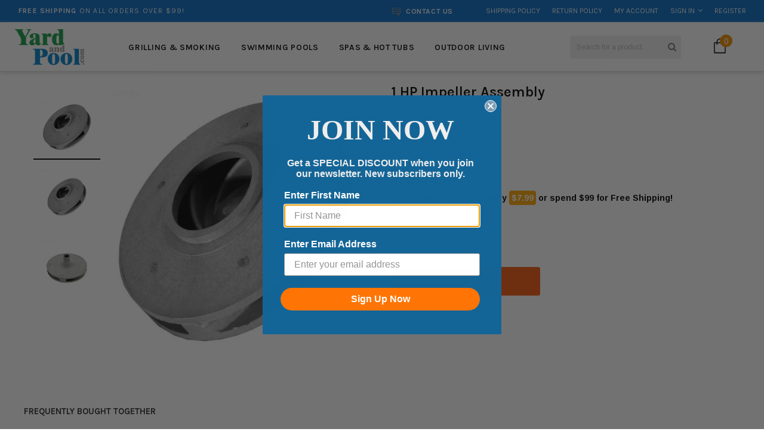

--- FILE ---
content_type: text/html; charset=utf-8
request_url: https://yardandpool.com/collections/csa-supreme-hi-flo-pump/products/1-hp-impeller-assembly
body_size: 60840
content:
<!doctype html>
<!--[if IE 9]> <html class="ie9 no-js" lang="en"> <![endif]-->
<!--[if (gt IE 9)|!(IE)]><!--> <html class="no-js" lang="en"> <!--<![endif]-->
<head>
                  <meta name="msvalidate.01" content="DA6C40B6B3ACFD9A65AD65F4177D4660" />
  <meta name="google-site-verification" content="DzbpLad9cRtPuJS7YlUcR2CyUUcBJHm32NgfZjR-MAg" />
  <meta charset="utf-8">
  <meta http-equiv="X-UA-Compatible" content="IE=edge,chrome=1">
  <meta name='viewport' content='width=device-width,initial-scale=1.0, user-scalable=0' >
  <meta name="theme-color" content="">
  <link rel="canonical" href="https://yardandpool.com/products/1-hp-impeller-assembly">
  <link href="//yardandpool.com/cdn/shop/t/10/assets/slick.css?v=28999468726494789991759976730" rel="stylesheet" type="text/css" media="all" />
 
  
    <link rel="shortcut icon" href="//yardandpool.com/cdn/shop/files/favicon_32x32.png?v=1613718829" type="image/png">
  

  
  
<!-- Added by AVADA SEO Suite -->









<meta property="og:site_name" content="Yardandpool.com">
<meta property="og:url" content="https://yardandpool.com/products/1-hp-impeller-assembly">
<meta property="og:title" content="1 HP Impeller Assembly by Waterway">
<meta property="og:type" content="product">
<meta property="og:description" content="1 HP Impeller Assembly by Waterway available at Yardandpool.com! We have all of your CSA Supreme Hi-Flo Pump needs. Free Shipping on orders over $99! Visit yardandpool.com today and purchase your 1 HP Impeller Assembly."><meta property="product:availability" content="instock">
  <meta property="product:price:amount" content="25.34">
  <meta property="product:price:currency" content="USD"><meta property="og:image" content="http://yardandpool.com/cdn/shop/products/5e1caa7cce4a5bb3ab95ee845766ca59.jpg?v=1757458138">
<meta property="og:image:secure_url" content="https://yardandpool.com/cdn/shop/products/5e1caa7cce4a5bb3ab95ee845766ca59.jpg?v=1757458138">
<meta property="og:image:width" content="">
<meta property="og:image:height" content="">
<meta property="og:image:alt" content="">
    
<meta name="twitter:site" content="@Yardandpool.com"><meta name="twitter:card" content="summary_large_image">
<meta name="twitter:title" content="1 HP Impeller Assembly by Waterway">
<meta name="twitter:description" content="1 HP Impeller Assembly by Waterway available at Yardandpool.com! We have all of your CSA Supreme Hi-Flo Pump needs. Free Shipping on orde...">
<meta name="twitter:image" content="http://yardandpool.com/cdn/shop/products/5e1caa7cce4a5bb3ab95ee845766ca59.jpg?v=1757458138">
    




<meta name="twitter:image" content="http://yardandpool.com/cdn/shop/products/5e1caa7cce4a5bb3ab95ee845766ca59.jpg?v=1757458138">
    




<!-- Added by AVADA SEO Suite: Product Structured Data -->
<script type="application/ld+json">{
"@context": "https://schema.org/",
"@type": "Product",
"@id": "https:\/\/yardandpool.com\/products\/1-hp-impeller-assembly",
"name": "1 HP Impeller Assembly",
"description": "Manufacturer Part #310-5090",
"brand": {
  "@type": "Brand",
  "name": "Waterway"
},
"offers": {
  "@type": "Offer",
  "price": "25.34",
  "priceCurrency": "USD",
  "itemCondition": "https://schema.org/NewCondition",
  "availability": "https://schema.org/InStock",
  "url": "https://yardandpool.com/products/1-hp-impeller-assembly"
},
"image": [
  "https://yardandpool.com/cdn/shop/products/5e1caa7cce4a5bb3ab95ee845766ca59.jpg?v=1757458138",
  "https://yardandpool.com/cdn/shop/products/WW3105090.jpg?v=1757458138",
  "https://yardandpool.com/cdn/shop/products/WW3105090_image2.jpg?v=1757458140"
],
"releaseDate": "2019-03-15 09:11:33 -0400",
"sku": "WW3105090",
"mpn": "806105259592"}</script>
<!-- /Added by AVADA SEO Suite --><!-- Added by AVADA SEO Suite: Breadcrumb Structured Data  -->
<script type="application/ld+json">{
  "@context": "https://schema.org",
  "@type": "BreadcrumbList",
  "itemListElement": [{
    "@type": "ListItem",
    "position": 1,
    "name": "Home",
    "item": "https://yardandpool.com"
  }, {
    "@type": "ListItem",
    "position": 2,
    "name": "1 HP Impeller Assembly",
    "item": "https://yardandpool.com/products/1-hp-impeller-assembly"
  }]
}
</script>
<!-- Added by AVADA SEO Suite -->



<!-- /Added by AVADA SEO Suite -->
<title>1 HP Impeller Assembly by Waterway</title>
  

  
  <meta name="description" content="1 HP Impeller Assembly by Waterway available at Yardandpool.com! We have all of your CSA Supreme Hi-Flo Pump needs. Free Shipping on orders over $99! Visit yardandpool.com today and purchase your 1 HP Impeller Assembly.">
  

  <!-- Product meta ================================================== -->
  


  <meta property="og:type" content="product">
  <meta property="og:title" content="1 HP Impeller Assembly">
  
  <meta property="og:image" content="http://yardandpool.com/cdn/shop/products/5e1caa7cce4a5bb3ab95ee845766ca59_grande.jpg?v=1757458138">
  <meta property="og:image:secure_url" content="https://yardandpool.com/cdn/shop/products/5e1caa7cce4a5bb3ab95ee845766ca59_grande.jpg?v=1757458138">
  
  <meta property="og:image" content="http://yardandpool.com/cdn/shop/products/WW3105090_grande.jpg?v=1757458138">
  <meta property="og:image:secure_url" content="https://yardandpool.com/cdn/shop/products/WW3105090_grande.jpg?v=1757458138">
  
  <meta property="og:image" content="http://yardandpool.com/cdn/shop/products/WW3105090_image2_grande.jpg?v=1757458140">
  <meta property="og:image:secure_url" content="https://yardandpool.com/cdn/shop/products/WW3105090_image2_grande.jpg?v=1757458140">
  
  <meta property="og:price:amount" content="25.34">
  <meta property="og:price:currency" content="USD">


  <meta property="og:description" content="1 HP Impeller Assembly by Waterway available at Yardandpool.com! We have all of your CSA Supreme Hi-Flo Pump needs. Free Shipping on orders over $99! Visit yardandpool.com today and purchase your 1 HP Impeller Assembly.">


  <meta property="og:url" content="https://yardandpool.com/products/1-hp-impeller-assembly">
  <meta property="og:site_name" content="Yardandpool.com">
  <!-- /snippets/twitter-card.liquid -->





  <meta name="twitter:card" content="product">
  <meta name="twitter:title" content="1 HP Impeller Assembly">
  <meta name="twitter:description" content="
Manufacturer Part #
310-5090
">
  <meta name="twitter:image" content="https://yardandpool.com/cdn/shop/products/5e1caa7cce4a5bb3ab95ee845766ca59_medium.jpg?v=1757458138">
  <meta name="twitter:image:width" content="240">
  <meta name="twitter:image:height" content="240">
  <meta name="twitter:label1" content="Price">
  <meta name="twitter:data1" content="$25.34 USD">
  
  <meta name="twitter:label2" content="Brand">
  <meta name="twitter:data2" content="Waterway">
  



  
   <!-- fonts -->
  

<script type="text/javascript">
  WebFontConfig = {
    google: { families: [       
      
      	
      	
      	'Roboto Condensed:100,200,300,400,500,600,700,800,900'
      	
      
      	
      	
      	,'Roboto:100,200,300,400,500,600,700,800,900'
      	
      
      	
      	
      	,'Montserrat:100,200,300,400,500,600,700,800,900'
      	
      
      	
      	
      	,'sans-serif:100,200,300,400,500,600,700,800,900'
      	
      
      	
      	
      	,'Fjalla One:100,200,300,400,500,600,700,800,900'
      	
      
      	
      	
      	,'Karla:100,200,300,400,500,600,700,800,900'
      	
      
      	
      	
      	,'Oswald:100,200,300,400,500,600,700,800,900'
      	
      
      	
      	
      	,'Arimo:100,200,300,400,500,600,700,800,900'
      	
      
      
    ] }
  };
  (function() {
    var wf = document.createElement('script');
    wf.src = ('https:' == document.location.protocol ? 'https' : 'http') +
      '://ajax.googleapis.com/ajax/libs/webfont/1/webfont.js';
    wf.type = 'text/javascript';
    wf.async = 'true';
    var s = document.getElementsByTagName('script')[0];
    s.parentNode.insertBefore(wf, s);
  })(); 
</script>
  
  <!-- Styles -->
  <link href="//yardandpool.com/cdn/shop/t/10/assets/bootstrap.min.css?v=9469943852048942931602786299" rel="stylesheet" type="text/css" media="all" />

<!-- Theme base and media queries -->
<link href="//yardandpool.com/cdn/shop/t/10/assets/owl.carousel.css?v=40205257402576527171602786353" rel="stylesheet" type="text/css" media="all" />
<link href="//yardandpool.com/cdn/shop/t/10/assets/owl.theme.css?v=169847067115308396321602786354" rel="stylesheet" type="text/css" media="all" />
<link href="//yardandpool.com/cdn/shop/t/10/assets/jcarousel.css?v=49044373492225475791602786334" rel="stylesheet" type="text/css" media="all" />
<link href="//yardandpool.com/cdn/shop/t/10/assets/selectize.bootstrap3.css?v=41335526497696487461602786358" rel="stylesheet" type="text/css" media="all" />
<link href="//yardandpool.com/cdn/shop/t/10/assets/jquery.fancybox.css?v=75695693733941562951602786338" rel="stylesheet" type="text/css" media="all" />
<link href="//yardandpool.com/cdn/shop/t/10/assets/component.css?v=121099943501351976721602786315" rel="stylesheet" type="text/css" media="all" />
<link href="//yardandpool.com/cdn/shop/t/10/assets/jquery.mmenu.all.css?v=148604202986345824071602786340" rel="stylesheet" type="text/css" media="all" />
<link href="//yardandpool.com/cdn/shop/t/10/assets/theme-styles.css?v=109510828823224301461700071172" rel="stylesheet" type="text/css" media="all" />
<link href="//yardandpool.com/cdn/shop/t/10/assets/theme-styles-setting.css?v=9912161393229182551636155219" rel="stylesheet" type="text/css" media="all" />
<link href="//yardandpool.com/cdn/shop/t/10/assets/theme-styles-responsive.css?v=66037097396612697981700071172" rel="stylesheet" type="text/css" media="all" />
<link href="//yardandpool.com/cdn/shop/t/10/assets/settings.css?v=83674191049788967951602786359" rel="stylesheet" type="text/css" media="all" />
<link href="//yardandpool.com/cdn/shop/t/10/assets/animate.css?v=3720460600505202271602786294" rel="stylesheet" type="text/css" media="all" />

<link rel="stylesheet" href="https://maxcdn.bootstrapcdn.com/font-awesome/4.5.0/css/font-awesome.min.css">

<link href="//yardandpool.com/cdn/shop/t/10/assets/settings.css?v=83674191049788967951602786359" rel="stylesheet" type="text/css" media="all" />

<style>        
  .selectize-control div[data-value~="1"] {background: url(//yardandpool.com/cdn/shop/t/10/assets/i-lang-1.png?v=170596593875287525321602786323) no-repeat;}        
  .selectize-control div[data-value~="2"] {background: url(//yardandpool.com/cdn/shop/t/10/assets/i-lang-2.png?v=5513001617867467761602786324) no-repeat;}        
</style>
  
  <!-- Scripts -->
  <script src="//ajax.googleapis.com/ajax/libs/jquery/1.11.0/jquery.min.js" type="text/javascript"></script>
<script src="//yardandpool.com/cdn/shop/t/10/assets/jquery-cookie.min.js?v=72365755745404048181602786335" type="text/javascript"></script>
<script src="//yardandpool.com/cdn/shop/t/10/assets/selectize.min.js?v=70245539515728390161602786358" type="text/javascript"></script>

<!-- <script src="//yardandpool.com/cdn/shop/t/10/assets/jquery.nicescroll.min.js?v=166122000064107150281602786341" type="text/javascript"></script> -->

<script src="//yardandpool.com/cdn/shop/t/10/assets/jquery.themepunch.plugins.min.js?v=71889877633198469721602786343" type="text/javascript"></script>
<script src="//yardandpool.com/cdn/shop/t/10/assets/jquery.themepunch.revolution.min.js?v=120188972286522878421602786344" type="text/javascript"></script>

<script>
  window.ajax_cart = false;
  window.money_format = "<span class=money>${{amount}} USD</span>";
  window.use_color_swatch = true;
  window.shop_currency = "USD";
  window.show_multiple_currencies = false;
  window.loading_url = "//yardandpool.com/cdn/shop/t/10/assets/loading.gif?v=50837312686733260831602786349"; 
  window.product_image_resize = true;
  window.file_url = "//yardandpool.com/cdn/shop/files/?40994";
  window.asset_url = "//yardandpool.com/cdn/shop/t/10/assets/soldout.png?v=53891134880621400261602786370";
  window.image_swap ="true";
  window.images_size = {
    is_crop: false,
    ratio_width : 3,
    ratio_height : 4,
  };
  window.inventory_text = {
    in_stock: "In stock",
    many_in_stock: "Many in stock",
    out_of_stock: "Out of stock",
    add_to_cart: "Add to Cart",
    sold_out: "Sold Out",
    unavailable: "Unavailable"
  };
  window.side_bar = {
    show_sidebar: "Show Sidebar",
    hide_sidebar: "Hide Sidebar"
  };
          
  window.multi_lang = false;
 
</script>



  <!-- Header hook for plugins ================================================== -->
  <script>window.performance && window.performance.mark && window.performance.mark('shopify.content_for_header.start');</script><meta name="google-site-verification" content="VuYTTBSvf0WttmNnIWApmFP3XlLPqBtuJJpjRRwzr6Q">
<meta id="shopify-digital-wallet" name="shopify-digital-wallet" content="/24415673/digital_wallets/dialog">
<meta name="shopify-checkout-api-token" content="06007131b5341d4b95e83cb52485bad1">
<meta id="in-context-paypal-metadata" data-shop-id="24415673" data-venmo-supported="true" data-environment="production" data-locale="en_US" data-paypal-v4="true" data-currency="USD">
<link rel="alternate" type="application/json+oembed" href="https://yardandpool.com/products/1-hp-impeller-assembly.oembed">
<script async="async" src="/checkouts/internal/preloads.js?locale=en-US"></script>
<link rel="preconnect" href="https://shop.app" crossorigin="anonymous">
<script async="async" src="https://shop.app/checkouts/internal/preloads.js?locale=en-US&shop_id=24415673" crossorigin="anonymous"></script>
<script id="apple-pay-shop-capabilities" type="application/json">{"shopId":24415673,"countryCode":"US","currencyCode":"USD","merchantCapabilities":["supports3DS"],"merchantId":"gid:\/\/shopify\/Shop\/24415673","merchantName":"Yardandpool.com","requiredBillingContactFields":["postalAddress","email","phone"],"requiredShippingContactFields":["postalAddress","email","phone"],"shippingType":"shipping","supportedNetworks":["visa","masterCard","amex","discover","elo","jcb"],"total":{"type":"pending","label":"Yardandpool.com","amount":"1.00"},"shopifyPaymentsEnabled":true,"supportsSubscriptions":true}</script>
<script id="shopify-features" type="application/json">{"accessToken":"06007131b5341d4b95e83cb52485bad1","betas":["rich-media-storefront-analytics"],"domain":"yardandpool.com","predictiveSearch":true,"shopId":24415673,"locale":"en"}</script>
<script>var Shopify = Shopify || {};
Shopify.shop = "yardandpool-com.myshopify.com";
Shopify.locale = "en";
Shopify.currency = {"active":"USD","rate":"1.0"};
Shopify.country = "US";
Shopify.theme = {"name":"blackdeers-theme-source-1-0-0 [Afterpay 10\/15\/20]","id":83537756256,"schema_name":null,"schema_version":null,"theme_store_id":null,"role":"main"};
Shopify.theme.handle = "null";
Shopify.theme.style = {"id":null,"handle":null};
Shopify.cdnHost = "yardandpool.com/cdn";
Shopify.routes = Shopify.routes || {};
Shopify.routes.root = "/";</script>
<script type="module">!function(o){(o.Shopify=o.Shopify||{}).modules=!0}(window);</script>
<script>!function(o){function n(){var o=[];function n(){o.push(Array.prototype.slice.apply(arguments))}return n.q=o,n}var t=o.Shopify=o.Shopify||{};t.loadFeatures=n(),t.autoloadFeatures=n()}(window);</script>
<script>
  window.ShopifyPay = window.ShopifyPay || {};
  window.ShopifyPay.apiHost = "shop.app\/pay";
  window.ShopifyPay.redirectState = null;
</script>
<script id="shop-js-analytics" type="application/json">{"pageType":"product"}</script>
<script defer="defer" async type="module" src="//yardandpool.com/cdn/shopifycloud/shop-js/modules/v2/client.init-shop-cart-sync_CGREiBkR.en.esm.js"></script>
<script defer="defer" async type="module" src="//yardandpool.com/cdn/shopifycloud/shop-js/modules/v2/chunk.common_Bt2Up4BP.esm.js"></script>
<script type="module">
  await import("//yardandpool.com/cdn/shopifycloud/shop-js/modules/v2/client.init-shop-cart-sync_CGREiBkR.en.esm.js");
await import("//yardandpool.com/cdn/shopifycloud/shop-js/modules/v2/chunk.common_Bt2Up4BP.esm.js");

  window.Shopify.SignInWithShop?.initShopCartSync?.({"fedCMEnabled":true,"windoidEnabled":true});

</script>
<script defer="defer" async type="module" src="//yardandpool.com/cdn/shopifycloud/shop-js/modules/v2/client.payment-terms_BlOJedZ2.en.esm.js"></script>
<script defer="defer" async type="module" src="//yardandpool.com/cdn/shopifycloud/shop-js/modules/v2/chunk.common_Bt2Up4BP.esm.js"></script>
<script defer="defer" async type="module" src="//yardandpool.com/cdn/shopifycloud/shop-js/modules/v2/chunk.modal_Dk0o9ppo.esm.js"></script>
<script type="module">
  await import("//yardandpool.com/cdn/shopifycloud/shop-js/modules/v2/client.payment-terms_BlOJedZ2.en.esm.js");
await import("//yardandpool.com/cdn/shopifycloud/shop-js/modules/v2/chunk.common_Bt2Up4BP.esm.js");
await import("//yardandpool.com/cdn/shopifycloud/shop-js/modules/v2/chunk.modal_Dk0o9ppo.esm.js");

  
</script>
<script>
  window.Shopify = window.Shopify || {};
  if (!window.Shopify.featureAssets) window.Shopify.featureAssets = {};
  window.Shopify.featureAssets['shop-js'] = {"shop-cart-sync":["modules/v2/client.shop-cart-sync_CQNAmp__.en.esm.js","modules/v2/chunk.common_Bt2Up4BP.esm.js"],"init-windoid":["modules/v2/client.init-windoid_BMafEeJe.en.esm.js","modules/v2/chunk.common_Bt2Up4BP.esm.js"],"shop-cash-offers":["modules/v2/client.shop-cash-offers_3d66YIS3.en.esm.js","modules/v2/chunk.common_Bt2Up4BP.esm.js","modules/v2/chunk.modal_Dk0o9ppo.esm.js"],"init-fed-cm":["modules/v2/client.init-fed-cm_B-WG4sqw.en.esm.js","modules/v2/chunk.common_Bt2Up4BP.esm.js"],"shop-toast-manager":["modules/v2/client.shop-toast-manager_DhuhblEJ.en.esm.js","modules/v2/chunk.common_Bt2Up4BP.esm.js"],"shop-button":["modules/v2/client.shop-button_B5xLHL5j.en.esm.js","modules/v2/chunk.common_Bt2Up4BP.esm.js"],"avatar":["modules/v2/client.avatar_BTnouDA3.en.esm.js"],"init-shop-email-lookup-coordinator":["modules/v2/client.init-shop-email-lookup-coordinator_hqFayTDE.en.esm.js","modules/v2/chunk.common_Bt2Up4BP.esm.js"],"init-shop-cart-sync":["modules/v2/client.init-shop-cart-sync_CGREiBkR.en.esm.js","modules/v2/chunk.common_Bt2Up4BP.esm.js"],"shop-login-button":["modules/v2/client.shop-login-button_g5QkWrqe.en.esm.js","modules/v2/chunk.common_Bt2Up4BP.esm.js","modules/v2/chunk.modal_Dk0o9ppo.esm.js"],"pay-button":["modules/v2/client.pay-button_Cuf0bNvL.en.esm.js","modules/v2/chunk.common_Bt2Up4BP.esm.js"],"init-shop-for-new-customer-accounts":["modules/v2/client.init-shop-for-new-customer-accounts_Bxwhl6__.en.esm.js","modules/v2/client.shop-login-button_g5QkWrqe.en.esm.js","modules/v2/chunk.common_Bt2Up4BP.esm.js","modules/v2/chunk.modal_Dk0o9ppo.esm.js"],"init-customer-accounts-sign-up":["modules/v2/client.init-customer-accounts-sign-up_al3d1WE3.en.esm.js","modules/v2/client.shop-login-button_g5QkWrqe.en.esm.js","modules/v2/chunk.common_Bt2Up4BP.esm.js","modules/v2/chunk.modal_Dk0o9ppo.esm.js"],"shop-follow-button":["modules/v2/client.shop-follow-button_B9MutJJO.en.esm.js","modules/v2/chunk.common_Bt2Up4BP.esm.js","modules/v2/chunk.modal_Dk0o9ppo.esm.js"],"checkout-modal":["modules/v2/client.checkout-modal_OBPaeP-J.en.esm.js","modules/v2/chunk.common_Bt2Up4BP.esm.js","modules/v2/chunk.modal_Dk0o9ppo.esm.js"],"init-customer-accounts":["modules/v2/client.init-customer-accounts_Brxa5h1K.en.esm.js","modules/v2/client.shop-login-button_g5QkWrqe.en.esm.js","modules/v2/chunk.common_Bt2Up4BP.esm.js","modules/v2/chunk.modal_Dk0o9ppo.esm.js"],"lead-capture":["modules/v2/client.lead-capture_BBBv1Qpe.en.esm.js","modules/v2/chunk.common_Bt2Up4BP.esm.js","modules/v2/chunk.modal_Dk0o9ppo.esm.js"],"shop-login":["modules/v2/client.shop-login_DoNRI_y4.en.esm.js","modules/v2/chunk.common_Bt2Up4BP.esm.js","modules/v2/chunk.modal_Dk0o9ppo.esm.js"],"payment-terms":["modules/v2/client.payment-terms_BlOJedZ2.en.esm.js","modules/v2/chunk.common_Bt2Up4BP.esm.js","modules/v2/chunk.modal_Dk0o9ppo.esm.js"]};
</script>
<script>(function() {
  var isLoaded = false;
  function asyncLoad() {
    if (isLoaded) return;
    isLoaded = true;
    var urls = ["https:\/\/cdn-scripts.signifyd.com\/shopify\/script-tag.js?shop=yardandpool-com.myshopify.com","https:\/\/seo.apps.avada.io\/avada-seo-installed.js?shop=yardandpool-com.myshopify.com","https:\/\/meggnotec.ams3.digitaloceanspaces.com\/sfy\/assets\/kgceeeoIAfhwpxr\/js\/widget.js?shop=yardandpool-com.myshopify.com","https:\/\/cdn.hextom.com\/js\/ultimatesalesboost.js?shop=yardandpool-com.myshopify.com","https:\/\/cdn.hextom.com\/js\/eventpromotionbar.js?shop=yardandpool-com.myshopify.com"];
    for (var i = 0; i < urls.length; i++) {
      var s = document.createElement('script');
      s.type = 'text/javascript';
      s.async = true;
      s.src = urls[i];
      var x = document.getElementsByTagName('script')[0];
      x.parentNode.insertBefore(s, x);
    }
  };
  if(window.attachEvent) {
    window.attachEvent('onload', asyncLoad);
  } else {
    window.addEventListener('load', asyncLoad, false);
  }
})();</script>
<script id="__st">var __st={"a":24415673,"offset":-18000,"reqid":"425715d5-5d84-4687-b4d9-cfc4e8ac279b-1762749523","pageurl":"yardandpool.com\/collections\/csa-supreme-hi-flo-pump\/products\/1-hp-impeller-assembly","u":"37ce3e91f107","p":"product","rtyp":"product","rid":522617815072};</script>
<script>window.ShopifyPaypalV4VisibilityTracking = true;</script>
<script id="captcha-bootstrap">!function(){'use strict';const t='contact',e='account',n='new_comment',o=[[t,t],['blogs',n],['comments',n],[t,'customer']],c=[[e,'customer_login'],[e,'guest_login'],[e,'recover_customer_password'],[e,'create_customer']],r=t=>t.map((([t,e])=>`form[action*='/${t}']:not([data-nocaptcha='true']) input[name='form_type'][value='${e}']`)).join(','),a=t=>()=>t?[...document.querySelectorAll(t)].map((t=>t.form)):[];function s(){const t=[...o],e=r(t);return a(e)}const i='password',u='form_key',d=['recaptcha-v3-token','g-recaptcha-response','h-captcha-response',i],f=()=>{try{return window.sessionStorage}catch{return}},m='__shopify_v',_=t=>t.elements[u];function p(t,e,n=!1){try{const o=window.sessionStorage,c=JSON.parse(o.getItem(e)),{data:r}=function(t){const{data:e,action:n}=t;return t[m]||n?{data:e,action:n}:{data:t,action:n}}(c);for(const[e,n]of Object.entries(r))t.elements[e]&&(t.elements[e].value=n);n&&o.removeItem(e)}catch(o){console.error('form repopulation failed',{error:o})}}const l='form_type',E='cptcha';function T(t){t.dataset[E]=!0}const w=window,h=w.document,L='Shopify',v='ce_forms',y='captcha';let A=!1;((t,e)=>{const n=(g='f06e6c50-85a8-45c8-87d0-21a2b65856fe',I='https://cdn.shopify.com/shopifycloud/storefront-forms-hcaptcha/ce_storefront_forms_captcha_hcaptcha.v1.5.2.iife.js',D={infoText:'Protected by hCaptcha',privacyText:'Privacy',termsText:'Terms'},(t,e,n)=>{const o=w[L][v],c=o.bindForm;if(c)return c(t,g,e,D).then(n);var r;o.q.push([[t,g,e,D],n]),r=I,A||(h.body.append(Object.assign(h.createElement('script'),{id:'captcha-provider',async:!0,src:r})),A=!0)});var g,I,D;w[L]=w[L]||{},w[L][v]=w[L][v]||{},w[L][v].q=[],w[L][y]=w[L][y]||{},w[L][y].protect=function(t,e){n(t,void 0,e),T(t)},Object.freeze(w[L][y]),function(t,e,n,w,h,L){const[v,y,A,g]=function(t,e,n){const i=e?o:[],u=t?c:[],d=[...i,...u],f=r(d),m=r(i),_=r(d.filter((([t,e])=>n.includes(e))));return[a(f),a(m),a(_),s()]}(w,h,L),I=t=>{const e=t.target;return e instanceof HTMLFormElement?e:e&&e.form},D=t=>v().includes(t);t.addEventListener('submit',(t=>{const e=I(t);if(!e)return;const n=D(e)&&!e.dataset.hcaptchaBound&&!e.dataset.recaptchaBound,o=_(e),c=g().includes(e)&&(!o||!o.value);(n||c)&&t.preventDefault(),c&&!n&&(function(t){try{if(!f())return;!function(t){const e=f();if(!e)return;const n=_(t);if(!n)return;const o=n.value;o&&e.removeItem(o)}(t);const e=Array.from(Array(32),(()=>Math.random().toString(36)[2])).join('');!function(t,e){_(t)||t.append(Object.assign(document.createElement('input'),{type:'hidden',name:u})),t.elements[u].value=e}(t,e),function(t,e){const n=f();if(!n)return;const o=[...t.querySelectorAll(`input[type='${i}']`)].map((({name:t})=>t)),c=[...d,...o],r={};for(const[a,s]of new FormData(t).entries())c.includes(a)||(r[a]=s);n.setItem(e,JSON.stringify({[m]:1,action:t.action,data:r}))}(t,e)}catch(e){console.error('failed to persist form',e)}}(e),e.submit())}));const S=(t,e)=>{t&&!t.dataset[E]&&(n(t,e.some((e=>e===t))),T(t))};for(const o of['focusin','change'])t.addEventListener(o,(t=>{const e=I(t);D(e)&&S(e,y())}));const B=e.get('form_key'),M=e.get(l),P=B&&M;t.addEventListener('DOMContentLoaded',(()=>{const t=y();if(P)for(const e of t)e.elements[l].value===M&&p(e,B);[...new Set([...A(),...v().filter((t=>'true'===t.dataset.shopifyCaptcha))])].forEach((e=>S(e,t)))}))}(h,new URLSearchParams(w.location.search),n,t,e,['guest_login'])})(!0,!0)}();</script>
<script integrity="sha256-52AcMU7V7pcBOXWImdc/TAGTFKeNjmkeM1Pvks/DTgc=" data-source-attribution="shopify.loadfeatures" defer="defer" src="//yardandpool.com/cdn/shopifycloud/storefront/assets/storefront/load_feature-81c60534.js" crossorigin="anonymous"></script>
<script crossorigin="anonymous" defer="defer" src="//yardandpool.com/cdn/shopifycloud/storefront/assets/shopify_pay/storefront-65b4c6d7.js?v=20250812"></script>
<script data-source-attribution="shopify.dynamic_checkout.dynamic.init">var Shopify=Shopify||{};Shopify.PaymentButton=Shopify.PaymentButton||{isStorefrontPortableWallets:!0,init:function(){window.Shopify.PaymentButton.init=function(){};var t=document.createElement("script");t.src="https://yardandpool.com/cdn/shopifycloud/portable-wallets/latest/portable-wallets.en.js",t.type="module",document.head.appendChild(t)}};
</script>
<script data-source-attribution="shopify.dynamic_checkout.buyer_consent">
  function portableWalletsHideBuyerConsent(e){var t=document.getElementById("shopify-buyer-consent"),n=document.getElementById("shopify-subscription-policy-button");t&&n&&(t.classList.add("hidden"),t.setAttribute("aria-hidden","true"),n.removeEventListener("click",e))}function portableWalletsShowBuyerConsent(e){var t=document.getElementById("shopify-buyer-consent"),n=document.getElementById("shopify-subscription-policy-button");t&&n&&(t.classList.remove("hidden"),t.removeAttribute("aria-hidden"),n.addEventListener("click",e))}window.Shopify?.PaymentButton&&(window.Shopify.PaymentButton.hideBuyerConsent=portableWalletsHideBuyerConsent,window.Shopify.PaymentButton.showBuyerConsent=portableWalletsShowBuyerConsent);
</script>
<script data-source-attribution="shopify.dynamic_checkout.cart.bootstrap">document.addEventListener("DOMContentLoaded",(function(){function t(){return document.querySelector("shopify-accelerated-checkout-cart, shopify-accelerated-checkout")}if(t())Shopify.PaymentButton.init();else{new MutationObserver((function(e,n){t()&&(Shopify.PaymentButton.init(),n.disconnect())})).observe(document.body,{childList:!0,subtree:!0})}}));
</script>
<link id="shopify-accelerated-checkout-styles" rel="stylesheet" media="screen" href="https://yardandpool.com/cdn/shopifycloud/portable-wallets/latest/accelerated-checkout-backwards-compat.css" crossorigin="anonymous">
<style id="shopify-accelerated-checkout-cart">
        #shopify-buyer-consent {
  margin-top: 1em;
  display: inline-block;
  width: 100%;
}

#shopify-buyer-consent.hidden {
  display: none;
}

#shopify-subscription-policy-button {
  background: none;
  border: none;
  padding: 0;
  text-decoration: underline;
  font-size: inherit;
  cursor: pointer;
}

#shopify-subscription-policy-button::before {
  box-shadow: none;
}

      </style>
<script id="sections-script" data-sections="header,brands-block" defer="defer" src="//yardandpool.com/cdn/shop/t/10/compiled_assets/scripts.js?40994"></script>
<script>window.performance && window.performance.mark && window.performance.mark('shopify.content_for_header.end');</script>

	<!-- "snippets/vitals-loader.liquid" was not rendered, the associated app was uninstalled -->
<script>window.BOLD = window.BOLD || {};
    window.BOLD.common = window.BOLD.common || {};
    window.BOLD.common.Shopify = window.BOLD.common.Shopify || {};
    window.BOLD.common.Shopify.shop = {
      domain: 'yardandpool.com',
      permanent_domain: 'yardandpool-com.myshopify.com',
      url: 'https://yardandpool.com',
      secure_url: 'https://yardandpool.com',
      money_format: "\u003cspan class=money\u003e${{amount}}\u003c\/span\u003e",
      currency: "USD"
    };
    window.BOLD.common.Shopify.customer = {
      id: null,
      tags: null,
    };
    window.BOLD.common.Shopify.cart = {"note":null,"attributes":{},"original_total_price":0,"total_price":0,"total_discount":0,"total_weight":0.0,"item_count":0,"items":[],"requires_shipping":false,"currency":"USD","items_subtotal_price":0,"cart_level_discount_applications":[],"checkout_charge_amount":0};
    window.BOLD.common.template = 'product';window.BOLD.common.Shopify.formatMoney = function(money, format) {
        function n(t, e) {
            return "undefined" == typeof t ? e : t
        }
        function r(t, e, r, i) {
            if (e = n(e, 2),
                r = n(r, ","),
                i = n(i, "."),
            isNaN(t) || null == t)
                return 0;
            t = (t / 100).toFixed(e);
            var o = t.split(".")
                , a = o[0].replace(/(\d)(?=(\d\d\d)+(?!\d))/g, "$1" + r)
                , s = o[1] ? i + o[1] : "";
            return a + s
        }
        "string" == typeof money && (money = money.replace(".", ""));
        var i = ""
            , o = /\{\{\s*(\w+)\s*\}\}/
            , a = format || window.BOLD.common.Shopify.shop.money_format || window.Shopify.money_format || "$ {{ amount }}";
        switch (a.match(o)[1]) {
            case "amount":
                i = r(money, 2, ",", ".");
                break;
            case "amount_no_decimals":
                i = r(money, 0, ",", ".");
                break;
            case "amount_with_comma_separator":
                i = r(money, 2, ".", ",");
                break;
            case "amount_no_decimals_with_comma_separator":
                i = r(money, 0, ".", ",");
                break;
            case "amount_with_space_separator":
                i = r(money, 2, " ", ",");
                break;
            case "amount_no_decimals_with_space_separator":
                i = r(money, 0, " ", ",");
                break;
            case "amount_with_apostrophe_separator":
                i = r(money, 2, "'", ".");
                break;
        }
        return a.replace(o, i);
    };
    window.BOLD.common.Shopify.saveProduct = function (handle, product, productData) {
      if (typeof handle === 'string' && typeof window.BOLD.common.Shopify.products[handle] === 'undefined') {
        if (typeof product === 'number') {
          window.BOLD.common.Shopify.handles[product] = handle;
          product = { id: product, product: productData };
        }
        window.BOLD.common.Shopify.products[handle] = product;
      }
    };
    window.BOLD.common.Shopify.saveVariant = function (variant_id, variant) {
      if (typeof variant_id === 'number' && typeof window.BOLD.common.Shopify.variants[variant_id] === 'undefined') {
        window.BOLD.common.Shopify.variants[variant_id] = variant;
      }
    };window.BOLD.common.Shopify.products = window.BOLD.common.Shopify.products || {};
    window.BOLD.common.Shopify.variants = window.BOLD.common.Shopify.variants || {};
    window.BOLD.common.Shopify.handles = window.BOLD.common.Shopify.handles || {};window.BOLD.common.Shopify.handle = "1-hp-impeller-assembly"
window.BOLD.common.Shopify.saveProduct("1-hp-impeller-assembly", 522617815072, {"id":522617815072,"title":"1 HP Impeller Assembly","handle":"1-hp-impeller-assembly","description":"\u003cbr\u003e\u003cbr\u003e\u003ctable\u003e\u003ctr\u003e\n\u003ctd\u003eManufacturer Part #\u003c\/td\u003e\n\u003ctd\u003e310-5090\u003c\/td\u003e\n\u003c\/tr\u003e\u003c\/table\u003e","published_at":"2019-03-15T09:11:33-04:00","created_at":"2018-01-14T02:03:38-05:00","vendor":"Waterway","type":"CSA Supreme Hi-Flo Pump","tags":["Baystate Fulfillment","Codisto-List","Codisto-List-Baystate","csa-supreme-hi-flo-pump","Ebay Upload","Expedited Shipping","first_class_baystate","Include Google Shopping Actions","no_product_recommendations","SALE10","waterway"],"price":2534,"price_min":2534,"price_max":2534,"available":true,"price_varies":false,"compare_at_price":null,"compare_at_price_min":0,"compare_at_price_max":0,"compare_at_price_varies":false,"variants":[{"id":5944707612704,"title":"Default Title","option1":"Default Title","option2":null,"option3":null,"sku":"WW3105090","requires_shipping":true,"taxable":true,"featured_image":null,"available":true,"name":"1 HP Impeller Assembly","public_title":null,"options":["Default Title"],"price":2534,"weight":2722,"compare_at_price":null,"inventory_quantity":10,"inventory_management":"shopify","inventory_policy":"deny","barcode":"806105259592","requires_selling_plan":false,"selling_plan_allocations":[],"quantity_rule":{"min":1,"max":null,"increment":1}}],"images":["\/\/yardandpool.com\/cdn\/shop\/products\/5e1caa7cce4a5bb3ab95ee845766ca59.jpg?v=1757458138","\/\/yardandpool.com\/cdn\/shop\/products\/WW3105090.jpg?v=1757458138","\/\/yardandpool.com\/cdn\/shop\/products\/WW3105090_image2.jpg?v=1757458140"],"featured_image":"\/\/yardandpool.com\/cdn\/shop\/products\/5e1caa7cce4a5bb3ab95ee845766ca59.jpg?v=1757458138","options":["Title"],"media":[{"alt":"1 HP Impeller Assembly - Yardandpool.com","id":1051925053536,"position":1,"preview_image":{"aspect_ratio":1.051,"height":571,"width":600,"src":"\/\/yardandpool.com\/cdn\/shop\/products\/5e1caa7cce4a5bb3ab95ee845766ca59.jpg?v=1757458138"},"aspect_ratio":1.051,"height":571,"media_type":"image","src":"\/\/yardandpool.com\/cdn\/shop\/products\/5e1caa7cce4a5bb3ab95ee845766ca59.jpg?v=1757458138","width":600},{"alt":"1 HP Impeller Assembly - Yardandpool.com","id":9235401572448,"position":2,"preview_image":{"aspect_ratio":0.999,"height":800,"width":799,"src":"\/\/yardandpool.com\/cdn\/shop\/products\/WW3105090.jpg?v=1757458138"},"aspect_ratio":0.999,"height":800,"media_type":"image","src":"\/\/yardandpool.com\/cdn\/shop\/products\/WW3105090.jpg?v=1757458138","width":799},{"alt":"1 HP Impeller Assembly - Yardandpool.com","id":9235401539680,"position":3,"preview_image":{"aspect_ratio":1.0,"height":800,"width":800,"src":"\/\/yardandpool.com\/cdn\/shop\/products\/WW3105090_image2.jpg?v=1757458140"},"aspect_ratio":1.0,"height":800,"media_type":"image","src":"\/\/yardandpool.com\/cdn\/shop\/products\/WW3105090_image2.jpg?v=1757458140","width":800}],"requires_selling_plan":false,"selling_plan_groups":[],"content":"\u003cbr\u003e\u003cbr\u003e\u003ctable\u003e\u003ctr\u003e\n\u003ctd\u003eManufacturer Part #\u003c\/td\u003e\n\u003ctd\u003e310-5090\u003c\/td\u003e\n\u003c\/tr\u003e\u003c\/table\u003e"});window.BOLD.common.Shopify.saveVariant(5944707612704, { variant: {"id":5944707612704,"title":"Default Title","option1":"Default Title","option2":null,"option3":null,"sku":"WW3105090","requires_shipping":true,"taxable":true,"featured_image":null,"available":true,"name":"1 HP Impeller Assembly","public_title":null,"options":["Default Title"],"price":2534,"weight":2722,"compare_at_price":null,"inventory_quantity":10,"inventory_management":"shopify","inventory_policy":"deny","barcode":"806105259592","requires_selling_plan":false,"selling_plan_allocations":[],"quantity_rule":{"min":1,"max":null,"increment":1}}, inventory_quantity: 10, product_id: 522617815072, product_handle: "1-hp-impeller-assembly", price: 2534, variant_title: "Default Title", group_id: '', csp_metafield: {}});window.BOLD.apps_installed = {"Product Upsell":3} || {};window.BOLD.common.Shopify.saveProduct("drain-plug-9", 522344923168, {"id":522344923168,"title":"Drain Plug","handle":"drain-plug-9","description":"\u003cbr\u003e\u003cbr\u003e\u003ctable\u003e\u003ctr\u003e\n\u003ctd\u003eManufacturer Part #\u003c\/td\u003e\n\u003ctd\u003e715-1201B\u003c\/td\u003e\n\u003c\/tr\u003e\u003c\/table\u003e","published_at":"2019-03-15T09:42:40-04:00","created_at":"2018-01-13T21:37:00-05:00","vendor":"Waterway","type":"Center Discharge Pump","tags":["Baystate Fulfillment","center-discharge-pump","center-discharge-series","champion-pump","channable-upload","Codisto-List","Codisto-List-Baystate","csa-hi-flo-side-discharge-pump","csa-supreme-hi-flo-pump","Ebay Upload","econo-flo-2-speed-hybrid-pump","econo-flo-vs-variable-speed-pump","Exclude Google Shopping Actions","executive-48-56-frame","executive-pump-wet-ends","Expedited Shipping","first_class_baystate","hi-flo-side-discharge-pump","no_product_recommendations","pool-parts","smf-pump","svl56-pump","waterway","workman-pump"],"price":380,"price_min":380,"price_max":380,"available":true,"price_varies":false,"compare_at_price":null,"compare_at_price_min":0,"compare_at_price_max":0,"compare_at_price_varies":false,"variants":[{"id":5943781785632,"title":"Default Title","option1":"Default Title","option2":null,"option3":null,"sku":"WW7151201B","requires_shipping":true,"taxable":true,"featured_image":null,"available":true,"name":"Drain Plug","public_title":null,"options":["Default Title"],"price":380,"weight":2722,"compare_at_price":null,"inventory_quantity":98,"inventory_management":"shopify","inventory_policy":"deny","barcode":"080610522161","requires_selling_plan":false,"selling_plan_allocations":[],"quantity_rule":{"min":1,"max":null,"increment":1}}],"images":["\/\/yardandpool.com\/cdn\/shop\/products\/WW7151201.jpg?v=1757452867"],"featured_image":"\/\/yardandpool.com\/cdn\/shop\/products\/WW7151201.jpg?v=1757452867","options":["Title"],"media":[{"alt":"Drain Plug - Yardandpool.com","id":9235896336480,"position":1,"preview_image":{"aspect_ratio":1.0,"height":542,"width":542,"src":"\/\/yardandpool.com\/cdn\/shop\/products\/WW7151201.jpg?v=1757452867"},"aspect_ratio":1.0,"height":542,"media_type":"image","src":"\/\/yardandpool.com\/cdn\/shop\/products\/WW7151201.jpg?v=1757452867","width":542}],"requires_selling_plan":false,"selling_plan_groups":[],"content":"\u003cbr\u003e\u003cbr\u003e\u003ctable\u003e\u003ctr\u003e\n\u003ctd\u003eManufacturer Part #\u003c\/td\u003e\n\u003ctd\u003e715-1201B\u003c\/td\u003e\n\u003c\/tr\u003e\u003c\/table\u003e"});window.BOLD.common.Shopify.saveVariant(5943781785632, { variant: {"id":5943781785632,"title":"Default Title","option1":"Default Title","option2":null,"option3":null,"sku":"WW7151201B","requires_shipping":true,"taxable":true,"featured_image":null,"available":true,"name":"Drain Plug","public_title":null,"options":["Default Title"],"price":380,"weight":2722,"compare_at_price":null,"inventory_quantity":98,"inventory_management":"shopify","inventory_policy":"deny","barcode":"080610522161","requires_selling_plan":false,"selling_plan_allocations":[],"quantity_rule":{"min":1,"max":null,"increment":1}}, inventory_quantity: 98, product_id: 522344923168, product_handle: "drain-plug-9", price: 380, variant_title: "Default Title", group_id: '', csp_metafield: {}});window.BOLD.common.Shopify.saveProduct("trap-basket-3", 522483925024, {"id":522483925024,"title":"Trap Basket","handle":"trap-basket-3","description":"\u003cbr\u003e\u003cbr\u003e\u003ctable\u003e\u003ctr\u003e\n\u003ctd\u003eManufacturer Part #\u003c\/td\u003e\n\u003ctd\u003e319-1530B\u003c\/td\u003e\n\u003c\/tr\u003e\u003c\/table\u003e","published_at":"2019-03-15T09:21:10-04:00","created_at":"2018-01-14T00:41:21-05:00","vendor":"Waterway","type":"Baskets - For Pool Pumps","tags":["baskets-for-pool-pumps","Baystate Fulfillment","channable-upload","Codisto-List","Codisto-List-Baystate","csa-supreme-hi-flo-pump","Ebay Upload","Expedited Shipping","featured-offer","Include Google Shopping Actions","no_product_recommendations","pool-parts","SALE10","transfer-product1","waterway","yp_stock_parts"],"price":1485,"price_min":1485,"price_max":1485,"available":true,"price_varies":false,"compare_at_price":null,"compare_at_price_min":0,"compare_at_price_max":0,"compare_at_price_varies":false,"variants":[{"id":5944198955040,"title":"Default Title","option1":"Default Title","option2":null,"option3":null,"sku":"WW3191530B","requires_shipping":true,"taxable":true,"featured_image":null,"available":true,"name":"Trap Basket","public_title":null,"options":["Default Title"],"price":1485,"weight":2722,"compare_at_price":null,"inventory_quantity":12,"inventory_management":"shopify","inventory_policy":"deny","barcode":"806105468260","requires_selling_plan":false,"selling_plan_allocations":[],"quantity_rule":{"min":1,"max":null,"increment":1}}],"images":["\/\/yardandpool.com\/cdn\/shop\/products\/WW3191530.jpg?v=1757456380"],"featured_image":"\/\/yardandpool.com\/cdn\/shop\/products\/WW3191530.jpg?v=1757456380","options":["Title"],"media":[{"alt":"Trap Basket - Yardandpool.com","id":9236938915936,"position":1,"preview_image":{"aspect_ratio":1.0,"height":800,"width":800,"src":"\/\/yardandpool.com\/cdn\/shop\/products\/WW3191530.jpg?v=1757456380"},"aspect_ratio":1.0,"height":800,"media_type":"image","src":"\/\/yardandpool.com\/cdn\/shop\/products\/WW3191530.jpg?v=1757456380","width":800}],"requires_selling_plan":false,"selling_plan_groups":[],"content":"\u003cbr\u003e\u003cbr\u003e\u003ctable\u003e\u003ctr\u003e\n\u003ctd\u003eManufacturer Part #\u003c\/td\u003e\n\u003ctd\u003e319-1530B\u003c\/td\u003e\n\u003c\/tr\u003e\u003c\/table\u003e"});window.BOLD.common.Shopify.saveVariant(5944198955040, { variant: {"id":5944198955040,"title":"Default Title","option1":"Default Title","option2":null,"option3":null,"sku":"WW3191530B","requires_shipping":true,"taxable":true,"featured_image":null,"available":true,"name":"Trap Basket","public_title":null,"options":["Default Title"],"price":1485,"weight":2722,"compare_at_price":null,"inventory_quantity":12,"inventory_management":"shopify","inventory_policy":"deny","barcode":"806105468260","requires_selling_plan":false,"selling_plan_allocations":[],"quantity_rule":{"min":1,"max":null,"increment":1}}, inventory_quantity: 12, product_id: 522483925024, product_handle: "trap-basket-3", price: 1485, variant_title: "Default Title", group_id: '', csp_metafield: {}});window.BOLD.common.Shopify.saveProduct("toggle-switch-1", 522444374048, {"id":522444374048,"title":"Toggle Switch","handle":"toggle-switch-1","description":"\u003cbr\u003e\u003cbr\u003e\u003ctable\u003e\u003ctr\u003e\n\u003ctd\u003eManufacturer Part #\u003c\/td\u003e\n\u003ctd\u003e815-4011B\u003c\/td\u003e\n\u003c\/tr\u003e\u003c\/table\u003e","published_at":"2019-03-15T09:27:41-04:00","created_at":"2018-01-13T23:44:10-05:00","vendor":"Waterway","type":"CSA Hi-Flo Side Discharge Pump","tags":["Baystate Fulfillment","channable-error","channable-upload","Codisto-List","Codisto-List-Baystate","csa-hi-flo-side-discharge-pump","csa-supreme-hi-flo-pump","Ebay Upload","Expedited Shipping","first_class_baystate","Include Google Shopping Actions","motor","no_product_recommendations","pool-parts","SALE10","switches-rocker-toggle","waterway"],"price":982,"price_min":982,"price_max":982,"available":true,"price_varies":false,"compare_at_price":null,"compare_at_price_min":0,"compare_at_price_max":0,"compare_at_price_varies":false,"variants":[{"id":5944095735840,"title":"Default Title","option1":"Default Title","option2":null,"option3":null,"sku":"WW8154011B","requires_shipping":true,"taxable":true,"featured_image":null,"available":true,"name":"Toggle Switch","public_title":null,"options":["Default Title"],"price":982,"weight":2722,"compare_at_price":null,"inventory_quantity":45,"inventory_management":"shopify","inventory_policy":"deny","barcode":"080610546773","requires_selling_plan":false,"selling_plan_allocations":[],"quantity_rule":{"min":1,"max":null,"increment":1}}],"images":["\/\/yardandpool.com\/cdn\/shop\/products\/WW8154011.jpg?v=1757455236"],"featured_image":"\/\/yardandpool.com\/cdn\/shop\/products\/WW8154011.jpg?v=1757455236","options":["Title"],"media":[{"alt":"Toggle Switch - Yardandpool.com","id":9236929380448,"position":1,"preview_image":{"aspect_ratio":1.0,"height":598,"width":598,"src":"\/\/yardandpool.com\/cdn\/shop\/products\/WW8154011.jpg?v=1757455236"},"aspect_ratio":1.0,"height":598,"media_type":"image","src":"\/\/yardandpool.com\/cdn\/shop\/products\/WW8154011.jpg?v=1757455236","width":598}],"requires_selling_plan":false,"selling_plan_groups":[],"content":"\u003cbr\u003e\u003cbr\u003e\u003ctable\u003e\u003ctr\u003e\n\u003ctd\u003eManufacturer Part #\u003c\/td\u003e\n\u003ctd\u003e815-4011B\u003c\/td\u003e\n\u003c\/tr\u003e\u003c\/table\u003e"});window.BOLD.common.Shopify.saveVariant(5944095735840, { variant: {"id":5944095735840,"title":"Default Title","option1":"Default Title","option2":null,"option3":null,"sku":"WW8154011B","requires_shipping":true,"taxable":true,"featured_image":null,"available":true,"name":"Toggle Switch","public_title":null,"options":["Default Title"],"price":982,"weight":2722,"compare_at_price":null,"inventory_quantity":45,"inventory_management":"shopify","inventory_policy":"deny","barcode":"080610546773","requires_selling_plan":false,"selling_plan_allocations":[],"quantity_rule":{"min":1,"max":null,"increment":1}}, inventory_quantity: 45, product_id: 522444374048, product_handle: "toggle-switch-1", price: 982, variant_title: "Default Title", group_id: '', csp_metafield: {}});window.BOLD.common.Shopify.saveProduct("c-clip", 522417668128, {"id":522417668128,"title":"C-Clip","handle":"c-clip","description":"\u003cbr\u003e\u003cbr\u003e\u003ctable\u003e\u003ctr\u003e\n\u003ctd\u003eManufacturer Part #\u003c\/td\u003e\n\u003ctd\u003e319-1540\u003c\/td\u003e\n\u003c\/tr\u003e\u003c\/table\u003e","published_at":"2019-03-15T09:31:41-04:00","created_at":"2018-01-13T23:11:23-05:00","vendor":"Waterway","type":"CSA Supreme Hi-Flo Pump","tags":["Baystate Fulfillment","Codisto-List","Codisto-List-Baystate","csa-supreme-hi-flo-pump","Ebay Upload","Exclude Google Shopping Actions","Expedited Shipping","first_class_baystate","no_product_recommendations","pool-parts","waterway"],"price":755,"price_min":755,"price_max":755,"available":true,"price_varies":false,"compare_at_price":null,"compare_at_price_min":0,"compare_at_price_max":0,"compare_at_price_varies":false,"variants":[{"id":5943987568672,"title":"Default Title","option1":"Default Title","option2":null,"option3":null,"sku":"WW3191540","requires_shipping":true,"taxable":true,"featured_image":null,"available":true,"name":"C-Clip","public_title":null,"options":["Default Title"],"price":755,"weight":2722,"compare_at_price":null,"inventory_quantity":2,"inventory_management":"shopify","inventory_policy":"deny","barcode":"806105258519","requires_selling_plan":false,"selling_plan_allocations":[],"quantity_rule":{"min":1,"max":null,"increment":1}}],"images":["\/\/yardandpool.com\/cdn\/shop\/products\/305fad35a75e737e0e61f867533bcec6.jpg?v=1757454566","\/\/yardandpool.com\/cdn\/shop\/products\/WW3191540.jpg?v=1757454567"],"featured_image":"\/\/yardandpool.com\/cdn\/shop\/products\/305fad35a75e737e0e61f867533bcec6.jpg?v=1757454566","options":["Title"],"media":[{"alt":"C-Clip - Yardandpool.com","id":1051821604960,"position":1,"preview_image":{"aspect_ratio":1.402,"height":428,"width":600,"src":"\/\/yardandpool.com\/cdn\/shop\/products\/305fad35a75e737e0e61f867533bcec6.jpg?v=1757454566"},"aspect_ratio":1.402,"height":428,"media_type":"image","src":"\/\/yardandpool.com\/cdn\/shop\/products\/305fad35a75e737e0e61f867533bcec6.jpg?v=1757454566","width":600},{"alt":"C-Clip - Yardandpool.com","id":9235665092704,"position":2,"preview_image":{"aspect_ratio":1.0,"height":800,"width":800,"src":"\/\/yardandpool.com\/cdn\/shop\/products\/WW3191540.jpg?v=1757454567"},"aspect_ratio":1.0,"height":800,"media_type":"image","src":"\/\/yardandpool.com\/cdn\/shop\/products\/WW3191540.jpg?v=1757454567","width":800}],"requires_selling_plan":false,"selling_plan_groups":[],"content":"\u003cbr\u003e\u003cbr\u003e\u003ctable\u003e\u003ctr\u003e\n\u003ctd\u003eManufacturer Part #\u003c\/td\u003e\n\u003ctd\u003e319-1540\u003c\/td\u003e\n\u003c\/tr\u003e\u003c\/table\u003e"});window.BOLD.common.Shopify.saveVariant(5943987568672, { variant: {"id":5943987568672,"title":"Default Title","option1":"Default Title","option2":null,"option3":null,"sku":"WW3191540","requires_shipping":true,"taxable":true,"featured_image":null,"available":true,"name":"C-Clip","public_title":null,"options":["Default Title"],"price":755,"weight":2722,"compare_at_price":null,"inventory_quantity":2,"inventory_management":"shopify","inventory_policy":"deny","barcode":"806105258519","requires_selling_plan":false,"selling_plan_allocations":[],"quantity_rule":{"min":1,"max":null,"increment":1}}, inventory_quantity: 2, product_id: 522417668128, product_handle: "c-clip", price: 755, variant_title: "Default Title", group_id: '', csp_metafield: {}});window.BOLD.common.Shopify.saveProduct("motor-1-1-2-hp-115-230v", 522951327776, {"id":522951327776,"title":"Motor, 1-1\/2 hp, 115\/230V","handle":"motor-1-1-2-hp-115-230v","description":"\u003cbr\u003e\u003cbr\u003e\u003ctable\u003e\n\u003ctr\u003e\n\u003ctd\u003eManufacturer Part #\u003c\/td\u003e\n\u003ctd\u003eBN35V1\u003c\/td\u003e\n\u003c\/tr\u003e\n\u003ctr\u003e\n\u003ctd\u003eMore Info\u003c\/td\u003e\n\u003ctd\u003eWe highly recommend also changing the pump seal with a new motor. Volts: 115\/230 Amps: 8\/16 Service Factor: 1.0 Frame: 48Y C-Dimension: 12.08\"\u003c\/td\u003e\n\u003c\/tr\u003e\n\u003ctr\u003e\n\u003ctd\u003eNotes\u003c\/td\u003e\n\u003ctd\u003eWe highly recommend also changing the pump seal with a new motor. Volts: 115\/230 Amps: 8\/16 Service Factor: 1.0 Frame: 48Y C-Dimension: 12.08\"\u003c\/td\u003e\n\u003c\/tr\u003e\n\u003c\/table\u003e","published_at":"2019-03-15T08:38:50-04:00","created_at":"2018-01-14T06:45:54-05:00","vendor":"Century | AO Smith","type":"Flo-Master FMCP Pump","tags":["abg-pump-series","above-ground-pump-motors","astramax-pump","b-pump-series","Baystate Fulfillment","center-discharge-pump","center-discharge-series","century-ao-smith","channable-upload","csa-supreme-hi-flo-pump","delta-pump","dura-jet-dj-pump","dura-jet-jt-pump","dynamo-starbright-pumps","Ebay Upload","flo-master-fmcp-pump","flo-master-fmhp-pump","flo-master-xp-pump","flo-master-xp2-pump","flo-master-xp2e-pump","hi-flo-side-discharge-pump","Include Google Shopping Actions","jw-pump","jwpa-pump","k-km-pumps","lr-lr3-lr6-lr9-pumps","maxim-pump","models-l-lc-lcun2-lt-lx-ltc-lcu-ltcu-ulcu-ultcu-lcm-pumps","no-apc-update","no_product_recommendations","optiflo-pump","pool-parts","power-flo-ii-sp1700-pump","power-flo-lx-sp1580-sp1520un-sp1680-pump","power-flo-matrix-sp1590-pump","SALE10","sena-above-ground-pumps","spa-pump-motors","State Restriction","transfer-product1","tub-master-tmcp-pump"],"price":23796,"price_min":23796,"price_max":23796,"available":true,"price_varies":false,"compare_at_price":null,"compare_at_price_min":0,"compare_at_price_max":0,"compare_at_price_varies":false,"variants":[{"id":5945405767712,"title":"Default Title","option1":"Default Title","option2":null,"option3":null,"sku":"BN35V1","requires_shipping":true,"taxable":true,"featured_image":null,"available":true,"name":"Motor, 1-1\/2 hp, 115\/230V","public_title":null,"options":["Default Title"],"price":23796,"weight":9979,"compare_at_price":null,"inventory_quantity":20,"inventory_management":"shopify","inventory_policy":"deny","barcode":"786674014382","requires_selling_plan":false,"selling_plan_allocations":[],"quantity_rule":{"min":1,"max":null,"increment":1}}],"images":["\/\/yardandpool.com\/cdn\/shop\/products\/38673b8d7e69486f63285b5ebe55168d.jpg?v=1757462709","\/\/yardandpool.com\/cdn\/shop\/products\/BN35V1.jpg?v=1757462709","\/\/yardandpool.com\/cdn\/shop\/products\/BN35V1_image2.jpg?v=1757462711","\/\/yardandpool.com\/cdn\/shop\/products\/BN35V1_image3.jpg?v=1757462712"],"featured_image":"\/\/yardandpool.com\/cdn\/shop\/products\/38673b8d7e69486f63285b5ebe55168d.jpg?v=1757462709","options":["Title"],"media":[{"alt":"Motor, 1-1\/2 hp, 115\/230V - Yardandpool.com","id":1052065923168,"position":1,"preview_image":{"aspect_ratio":1.0,"height":600,"width":600,"src":"\/\/yardandpool.com\/cdn\/shop\/products\/38673b8d7e69486f63285b5ebe55168d.jpg?v=1757462709"},"aspect_ratio":1.0,"height":600,"media_type":"image","src":"\/\/yardandpool.com\/cdn\/shop\/products\/38673b8d7e69486f63285b5ebe55168d.jpg?v=1757462709","width":600},{"alt":"Motor, 1-1\/2 hp, 115\/230V - Yardandpool.com","id":9236535017568,"position":2,"preview_image":{"aspect_ratio":1.0,"height":800,"width":800,"src":"\/\/yardandpool.com\/cdn\/shop\/products\/BN35V1.jpg?v=1757462709"},"aspect_ratio":1.0,"height":800,"media_type":"image","src":"\/\/yardandpool.com\/cdn\/shop\/products\/BN35V1.jpg?v=1757462709","width":800},{"alt":"Motor, 1-1\/2 hp, 115\/230V - Yardandpool.com","id":9236534952032,"position":3,"preview_image":{"aspect_ratio":1.0,"height":800,"width":800,"src":"\/\/yardandpool.com\/cdn\/shop\/products\/BN35V1_image2.jpg?v=1757462711"},"aspect_ratio":1.0,"height":800,"media_type":"image","src":"\/\/yardandpool.com\/cdn\/shop\/products\/BN35V1_image2.jpg?v=1757462711","width":800},{"alt":"Motor, 1-1\/2 hp, 115\/230V - Yardandpool.com","id":9236534984800,"position":4,"preview_image":{"aspect_ratio":1.0,"height":800,"width":800,"src":"\/\/yardandpool.com\/cdn\/shop\/products\/BN35V1_image3.jpg?v=1757462712"},"aspect_ratio":1.0,"height":800,"media_type":"image","src":"\/\/yardandpool.com\/cdn\/shop\/products\/BN35V1_image3.jpg?v=1757462712","width":800}],"requires_selling_plan":false,"selling_plan_groups":[],"content":"\u003cbr\u003e\u003cbr\u003e\u003ctable\u003e\n\u003ctr\u003e\n\u003ctd\u003eManufacturer Part #\u003c\/td\u003e\n\u003ctd\u003eBN35V1\u003c\/td\u003e\n\u003c\/tr\u003e\n\u003ctr\u003e\n\u003ctd\u003eMore Info\u003c\/td\u003e\n\u003ctd\u003eWe highly recommend also changing the pump seal with a new motor. Volts: 115\/230 Amps: 8\/16 Service Factor: 1.0 Frame: 48Y C-Dimension: 12.08\"\u003c\/td\u003e\n\u003c\/tr\u003e\n\u003ctr\u003e\n\u003ctd\u003eNotes\u003c\/td\u003e\n\u003ctd\u003eWe highly recommend also changing the pump seal with a new motor. Volts: 115\/230 Amps: 8\/16 Service Factor: 1.0 Frame: 48Y C-Dimension: 12.08\"\u003c\/td\u003e\n\u003c\/tr\u003e\n\u003c\/table\u003e"});window.BOLD.common.Shopify.saveVariant(5945405767712, { variant: {"id":5945405767712,"title":"Default Title","option1":"Default Title","option2":null,"option3":null,"sku":"BN35V1","requires_shipping":true,"taxable":true,"featured_image":null,"available":true,"name":"Motor, 1-1\/2 hp, 115\/230V","public_title":null,"options":["Default Title"],"price":23796,"weight":9979,"compare_at_price":null,"inventory_quantity":20,"inventory_management":"shopify","inventory_policy":"deny","barcode":"786674014382","requires_selling_plan":false,"selling_plan_allocations":[],"quantity_rule":{"min":1,"max":null,"increment":1}}, inventory_quantity: 20, product_id: 522951327776, product_handle: "motor-1-1-2-hp-115-230v", price: 23796, variant_title: "Default Title", group_id: '', csp_metafield: {}});window.BOLD.common.Shopify.saveProduct("motor-1-hp-115v-1", 522933698592, {"id":522933698592,"title":"Motor, 1 hp, 115V","handle":"motor-1-hp-115v-1","description":"\u003cbr\u003e\u003cbr\u003e\u003ctable\u003e\n\u003ctr\u003e\n\u003ctd\u003eManufacturer Part #\u003c\/td\u003e\n\u003ctd\u003eBN25V1\u003c\/td\u003e\n\u003c\/tr\u003e\n\u003ctr\u003e\n\u003ctd\u003eMore Info\u003c\/td\u003e\n\u003ctd\u003eWe highly recommend also changing the pump seal with a new motor. Volts: 115 Amps: 12 Service Factor: 1.0 Frame: 48Y C-Dimension: 11.58\"\u003c\/td\u003e\n\u003c\/tr\u003e\n\u003ctr\u003e\n\u003ctd\u003eNotes\u003c\/td\u003e\n\u003ctd\u003eWe highly recommend also changing the pump seal with a new motor. Volts: 115 Amps: 12 Service Factor: 1.0 Frame: 48Y C-Dimension: 11.58\"\u003c\/td\u003e\n\u003c\/tr\u003e\n\u003c\/table\u003e","published_at":"2019-03-15T08:40:19-04:00","created_at":"2018-01-14T06:31:43-05:00","vendor":"Century | AO Smith","type":"Flo-Master FMCP Pump","tags":["abg-pump-series","above-ground-pump-motors","astramax-pump","b-pump-series","Baystate Fulfillment","center-discharge-pump","center-discharge-series","century-ao-smith","channable-upload","csa-supreme-hi-flo-pump","delta-pump","dura-jet-dj-pump","dura-jet-js-pump","dura-jet-jt-pump","dynamo-starbright-pumps","Ebay Upload","flo-master-fmcp-pump","flo-master-fmhp-pump","flo-master-xp-pump","hi-flo-side-discharge-pump","Include Google Shopping Actions","jw-pump","jwpa-pump","k-km-pumps","lh-lth-pumps","lr-lr3-lr6-lr9-pumps","maxim-pump","models-l-lc-lcun2-lt-lx-ltc-lcu-ltcu-ulcu-ultcu-lcm-pumps","no_product_recommendations","optiflo-pump","pool-parts","power-flo-ii-sp1700-pump","power-flo-lx-sp1580-sp1520un-sp1680-pump","power-flo-matrix-sp1590-pump","power-flo-sp1500-pump","SALE10","sena-above-ground-pumps","spa-pump-motors","State Restriction","tub-master-tmcp-pump"],"price":21991,"price_min":21991,"price_max":21991,"available":true,"price_varies":false,"compare_at_price":null,"compare_at_price_min":0,"compare_at_price_max":0,"compare_at_price_varies":false,"variants":[{"id":5945384337440,"title":"Default Title","option1":"Default Title","option2":null,"option3":null,"sku":"BN25V1","requires_shipping":true,"taxable":true,"featured_image":null,"available":true,"name":"Motor, 1 hp, 115V","public_title":null,"options":["Default Title"],"price":21991,"weight":7257,"compare_at_price":null,"inventory_quantity":100,"inventory_management":"shopify","inventory_policy":"deny","barcode":"786674014351","requires_selling_plan":false,"selling_plan_allocations":[],"quantity_rule":{"min":1,"max":null,"increment":1}}],"images":["\/\/yardandpool.com\/cdn\/shop\/products\/032bf5312022dad61a8bc86c53c2637c_8db521ea-6314-4303-a355-cbc52b9a0895.jpg?v=1757462483","\/\/yardandpool.com\/cdn\/shop\/products\/BN24V1.jpg?v=1757462484","\/\/yardandpool.com\/cdn\/shop\/products\/BN24V1_image2.jpg?v=1757462485","\/\/yardandpool.com\/cdn\/shop\/products\/BN24V1_image3.jpg?v=1757462486"],"featured_image":"\/\/yardandpool.com\/cdn\/shop\/products\/032bf5312022dad61a8bc86c53c2637c_8db521ea-6314-4303-a355-cbc52b9a0895.jpg?v=1757462483","options":["Title"],"media":[{"alt":"Motor, 1 hp, 115V - Yardandpool.com","id":1052062646368,"position":1,"preview_image":{"aspect_ratio":1.266,"height":474,"width":600,"src":"\/\/yardandpool.com\/cdn\/shop\/products\/032bf5312022dad61a8bc86c53c2637c_8db521ea-6314-4303-a355-cbc52b9a0895.jpg?v=1757462483"},"aspect_ratio":1.266,"height":474,"media_type":"image","src":"\/\/yardandpool.com\/cdn\/shop\/products\/032bf5312022dad61a8bc86c53c2637c_8db521ea-6314-4303-a355-cbc52b9a0895.jpg?v=1757462483","width":600},{"alt":"Motor, 1 hp, 115V - Yardandpool.com","id":9236544913504,"position":2,"preview_image":{"aspect_ratio":1.001,"height":799,"width":800,"src":"\/\/yardandpool.com\/cdn\/shop\/products\/BN24V1.jpg?v=1757462484"},"aspect_ratio":1.001,"height":799,"media_type":"image","src":"\/\/yardandpool.com\/cdn\/shop\/products\/BN24V1.jpg?v=1757462484","width":800},{"alt":"Motor, 1 hp, 115V - Yardandpool.com","id":9236544847968,"position":3,"preview_image":{"aspect_ratio":0.999,"height":800,"width":799,"src":"\/\/yardandpool.com\/cdn\/shop\/products\/BN24V1_image2.jpg?v=1757462485"},"aspect_ratio":0.999,"height":800,"media_type":"image","src":"\/\/yardandpool.com\/cdn\/shop\/products\/BN24V1_image2.jpg?v=1757462485","width":799},{"alt":"Motor, 1 hp, 115V - Yardandpool.com","id":9236544880736,"position":4,"preview_image":{"aspect_ratio":1.0,"height":800,"width":800,"src":"\/\/yardandpool.com\/cdn\/shop\/products\/BN24V1_image3.jpg?v=1757462486"},"aspect_ratio":1.0,"height":800,"media_type":"image","src":"\/\/yardandpool.com\/cdn\/shop\/products\/BN24V1_image3.jpg?v=1757462486","width":800}],"requires_selling_plan":false,"selling_plan_groups":[],"content":"\u003cbr\u003e\u003cbr\u003e\u003ctable\u003e\n\u003ctr\u003e\n\u003ctd\u003eManufacturer Part #\u003c\/td\u003e\n\u003ctd\u003eBN25V1\u003c\/td\u003e\n\u003c\/tr\u003e\n\u003ctr\u003e\n\u003ctd\u003eMore Info\u003c\/td\u003e\n\u003ctd\u003eWe highly recommend also changing the pump seal with a new motor. Volts: 115 Amps: 12 Service Factor: 1.0 Frame: 48Y C-Dimension: 11.58\"\u003c\/td\u003e\n\u003c\/tr\u003e\n\u003ctr\u003e\n\u003ctd\u003eNotes\u003c\/td\u003e\n\u003ctd\u003eWe highly recommend also changing the pump seal with a new motor. Volts: 115 Amps: 12 Service Factor: 1.0 Frame: 48Y C-Dimension: 11.58\"\u003c\/td\u003e\n\u003c\/tr\u003e\n\u003c\/table\u003e"});window.BOLD.common.Shopify.saveVariant(5945384337440, { variant: {"id":5945384337440,"title":"Default Title","option1":"Default Title","option2":null,"option3":null,"sku":"BN25V1","requires_shipping":true,"taxable":true,"featured_image":null,"available":true,"name":"Motor, 1 hp, 115V","public_title":null,"options":["Default Title"],"price":21991,"weight":7257,"compare_at_price":null,"inventory_quantity":100,"inventory_management":"shopify","inventory_policy":"deny","barcode":"786674014351","requires_selling_plan":false,"selling_plan_allocations":[],"quantity_rule":{"min":1,"max":null,"increment":1}}, inventory_quantity: 100, product_id: 522933698592, product_handle: "motor-1-hp-115v-1", price: 21991, variant_title: "Default Title", group_id: '', csp_metafield: {}});window.BOLD.common.Shopify.saveProduct("motor-3-4-hp-115v", 522897129504, {"id":522897129504,"title":"Motor, 3\/4 hp, 115V","handle":"motor-3-4-hp-115v","description":"\u003cbr\u003e\u003cbr\u003e\u003ctable\u003e\n\u003ctr\u003e\n\u003ctd\u003eManufacturer Part #\u003c\/td\u003e\n\u003ctd\u003eBN24V1\u003c\/td\u003e\n\u003c\/tr\u003e\n\u003ctr\u003e\n\u003ctd\u003eMore Info\u003c\/td\u003e\n\u003ctd\u003eWe highly recommend also changing the pump seal with a new motor. Volts: 115 Amps: 9.8 Service Factor: 1.0 Frame: 48Y C-Dimension: 11.08\"\u003c\/td\u003e\n\u003c\/tr\u003e\n\u003ctr\u003e\n\u003ctd\u003eNotes\u003c\/td\u003e\n\u003ctd\u003eWe highly recommend also changing the pump seal with a new motor. Volts: 115 Amps: 9.8 Service Factor: 1.0 Frame: 48Y C-Dimension: 11.08\"\u003c\/td\u003e\n\u003c\/tr\u003e\n\u003c\/table\u003e","published_at":"2019-03-15T08:41:20-04:00","created_at":"2018-01-14T06:22:25-05:00","vendor":"Century | AO Smith","type":"Flo-Master FMCP Pump","tags":["abg-pump-series","above-ground-pump-motors","astramax-pump","b-pump-series","Baystate Fulfillment","center-discharge-pump","center-discharge-series","century-ao-smith","channable-upload","csa-supreme-hi-flo-pump","delta-pump","dura-jet-js-pump","dura-jet-jt-pump","dynamo-starbright-pumps","Ebay Upload","flo-master-fmcp-pump","flo-master-fmhp-pump","flo-master-xp-pump","hi-flo-side-discharge-pump","Include Google Shopping Actions","jw-pump","jwpa-pump","k-km-pumps","lh-lth-pumps","lr-lr3-lr6-lr9-pumps","lt-pump","maxim-pump","models-l-lc-lcun2-lt-lx-ltc-lcu-ltcu-ulcu-ultcu-lcm-pumps","no_product_recommendations","optiflo-pump","pool-parts","power-flo-ii-sp1700-pump","power-flo-matrix-sp1590-pump","power-flo-sp1500-pump","SALE10","sena-above-ground-pumps","spa-pump-motors","tub-master-tmcp-pump"],"price":20058,"price_min":20058,"price_max":20058,"available":false,"price_varies":false,"compare_at_price":null,"compare_at_price_min":0,"compare_at_price_max":0,"compare_at_price_varies":false,"variants":[{"id":5945337872416,"title":"Default Title","option1":"Default Title","option2":null,"option3":null,"sku":"BN24V1","requires_shipping":true,"taxable":true,"featured_image":null,"available":false,"name":"Motor, 3\/4 hp, 115V","public_title":null,"options":["Default Title"],"price":20058,"weight":6804,"compare_at_price":null,"inventory_quantity":0,"inventory_management":"shopify","inventory_policy":"deny","barcode":"786674014351","requires_selling_plan":false,"selling_plan_allocations":[],"quantity_rule":{"min":1,"max":null,"increment":1}}],"images":["\/\/yardandpool.com\/cdn\/shop\/products\/032bf5312022dad61a8bc86c53c2637c.jpg?v=1757462345","\/\/yardandpool.com\/cdn\/shop\/products\/BN24V1_1ec65801-f10a-4ddd-a6e5-f1d75e78bc23.jpg?v=1757462346","\/\/yardandpool.com\/cdn\/shop\/products\/BN24V1_image2_a68c0f11-f1c8-4899-b938-811fffca03d7.jpg?v=1757462348","\/\/yardandpool.com\/cdn\/shop\/products\/BN24V1_image3_e2cb6b37-6332-4820-8b42-a57d393c53b1.jpg?v=1757462349"],"featured_image":"\/\/yardandpool.com\/cdn\/shop\/products\/032bf5312022dad61a8bc86c53c2637c.jpg?v=1757462345","options":["Title"],"media":[{"alt":"Motor, 3\/4 hp, 115V - Yardandpool.com","id":1052059730016,"position":1,"preview_image":{"aspect_ratio":1.266,"height":474,"width":600,"src":"\/\/yardandpool.com\/cdn\/shop\/products\/032bf5312022dad61a8bc86c53c2637c.jpg?v=1757462345"},"aspect_ratio":1.266,"height":474,"media_type":"image","src":"\/\/yardandpool.com\/cdn\/shop\/products\/032bf5312022dad61a8bc86c53c2637c.jpg?v=1757462345","width":600},{"alt":"Motor, 3\/4 hp, 115V - Yardandpool.com","id":9236552286304,"position":2,"preview_image":{"aspect_ratio":1.001,"height":799,"width":800,"src":"\/\/yardandpool.com\/cdn\/shop\/products\/BN24V1_1ec65801-f10a-4ddd-a6e5-f1d75e78bc23.jpg?v=1757462346"},"aspect_ratio":1.001,"height":799,"media_type":"image","src":"\/\/yardandpool.com\/cdn\/shop\/products\/BN24V1_1ec65801-f10a-4ddd-a6e5-f1d75e78bc23.jpg?v=1757462346","width":800},{"alt":"Motor, 3\/4 hp, 115V - Yardandpool.com","id":9236552220768,"position":3,"preview_image":{"aspect_ratio":0.999,"height":800,"width":799,"src":"\/\/yardandpool.com\/cdn\/shop\/products\/BN24V1_image2_a68c0f11-f1c8-4899-b938-811fffca03d7.jpg?v=1757462348"},"aspect_ratio":0.999,"height":800,"media_type":"image","src":"\/\/yardandpool.com\/cdn\/shop\/products\/BN24V1_image2_a68c0f11-f1c8-4899-b938-811fffca03d7.jpg?v=1757462348","width":799},{"alt":"Motor, 3\/4 hp, 115V - Yardandpool.com","id":9236552253536,"position":4,"preview_image":{"aspect_ratio":1.0,"height":800,"width":800,"src":"\/\/yardandpool.com\/cdn\/shop\/products\/BN24V1_image3_e2cb6b37-6332-4820-8b42-a57d393c53b1.jpg?v=1757462349"},"aspect_ratio":1.0,"height":800,"media_type":"image","src":"\/\/yardandpool.com\/cdn\/shop\/products\/BN24V1_image3_e2cb6b37-6332-4820-8b42-a57d393c53b1.jpg?v=1757462349","width":800}],"requires_selling_plan":false,"selling_plan_groups":[],"content":"\u003cbr\u003e\u003cbr\u003e\u003ctable\u003e\n\u003ctr\u003e\n\u003ctd\u003eManufacturer Part #\u003c\/td\u003e\n\u003ctd\u003eBN24V1\u003c\/td\u003e\n\u003c\/tr\u003e\n\u003ctr\u003e\n\u003ctd\u003eMore Info\u003c\/td\u003e\n\u003ctd\u003eWe highly recommend also changing the pump seal with a new motor. Volts: 115 Amps: 9.8 Service Factor: 1.0 Frame: 48Y C-Dimension: 11.08\"\u003c\/td\u003e\n\u003c\/tr\u003e\n\u003ctr\u003e\n\u003ctd\u003eNotes\u003c\/td\u003e\n\u003ctd\u003eWe highly recommend also changing the pump seal with a new motor. Volts: 115 Amps: 9.8 Service Factor: 1.0 Frame: 48Y C-Dimension: 11.08\"\u003c\/td\u003e\n\u003c\/tr\u003e\n\u003c\/table\u003e"});window.BOLD.common.Shopify.saveVariant(5945337872416, { variant: {"id":5945337872416,"title":"Default Title","option1":"Default Title","option2":null,"option3":null,"sku":"BN24V1","requires_shipping":true,"taxable":true,"featured_image":null,"available":false,"name":"Motor, 3\/4 hp, 115V","public_title":null,"options":["Default Title"],"price":20058,"weight":6804,"compare_at_price":null,"inventory_quantity":0,"inventory_management":"shopify","inventory_policy":"deny","barcode":"786674014351","requires_selling_plan":false,"selling_plan_allocations":[],"quantity_rule":{"min":1,"max":null,"increment":1}}, inventory_quantity: 0, product_id: 522897129504, product_handle: "motor-3-4-hp-115v", price: 20058, variant_title: "Default Title", group_id: '', csp_metafield: {}});window.BOLD.common.Shopify.saveProduct("lid-8", 522696917024, {"id":522696917024,"title":"Lid","handle":"lid-8","description":"\u003cbr\u003e\u003cbr\u003e\u003ctable\u003e\u003ctr\u003e\n\u003ctd\u003eManufacturer Part #\u003c\/td\u003e\n\u003ctd\u003e511-1310B\u003c\/td\u003e\n\u003c\/tr\u003e\u003c\/table\u003e","published_at":"2019-03-15T09:03:28-04:00","created_at":"2018-01-14T03:10:54-05:00","vendor":"Waterway","type":"CSA Supreme Hi-Flo Pump","tags":["Baystate Fulfillment","channable-error","channable-upload","Codisto-List","Codisto-List-Baystate","csa-supreme-hi-flo-pump","Ebay Upload","econo-flo-vs-variable-speed-pump","Expedited Shipping","Include Google Shopping Actions","no_product_recommendations","pool-parts","SALE10","svl56-pump","waterway"],"price":4485,"price_min":4485,"price_max":4485,"available":true,"price_varies":false,"compare_at_price":null,"compare_at_price_min":0,"compare_at_price_max":0,"compare_at_price_varies":false,"variants":[{"id":5944993087520,"title":"Default Title","option1":"Default Title","option2":null,"option3":null,"sku":"WW5111310B","requires_shipping":true,"taxable":true,"featured_image":null,"available":true,"name":"Lid","public_title":null,"options":["Default Title"],"price":4485,"weight":907,"compare_at_price":null,"inventory_quantity":7,"inventory_management":"shopify","inventory_policy":"deny","barcode":"080610546498","requires_selling_plan":false,"selling_plan_allocations":[],"quantity_rule":{"min":1,"max":null,"increment":1}}],"images":["\/\/yardandpool.com\/cdn\/shop\/products\/WW5111310.jpg?v=1757459391"],"featured_image":"\/\/yardandpool.com\/cdn\/shop\/products\/WW5111310.jpg?v=1757459391","options":["Title"],"media":[{"alt":"Lid - Yardandpool.com","id":9236426031200,"position":1,"preview_image":{"aspect_ratio":1.0,"height":800,"width":800,"src":"\/\/yardandpool.com\/cdn\/shop\/products\/WW5111310.jpg?v=1757459391"},"aspect_ratio":1.0,"height":800,"media_type":"image","src":"\/\/yardandpool.com\/cdn\/shop\/products\/WW5111310.jpg?v=1757459391","width":800}],"requires_selling_plan":false,"selling_plan_groups":[],"content":"\u003cbr\u003e\u003cbr\u003e\u003ctable\u003e\u003ctr\u003e\n\u003ctd\u003eManufacturer Part #\u003c\/td\u003e\n\u003ctd\u003e511-1310B\u003c\/td\u003e\n\u003c\/tr\u003e\u003c\/table\u003e"});window.BOLD.common.Shopify.saveVariant(5944993087520, { variant: {"id":5944993087520,"title":"Default Title","option1":"Default Title","option2":null,"option3":null,"sku":"WW5111310B","requires_shipping":true,"taxable":true,"featured_image":null,"available":true,"name":"Lid","public_title":null,"options":["Default Title"],"price":4485,"weight":907,"compare_at_price":null,"inventory_quantity":7,"inventory_management":"shopify","inventory_policy":"deny","barcode":"080610546498","requires_selling_plan":false,"selling_plan_allocations":[],"quantity_rule":{"min":1,"max":null,"increment":1}}, inventory_quantity: 7, product_id: 522696917024, product_handle: "lid-8", price: 4485, variant_title: "Default Title", group_id: '', csp_metafield: {}});window.BOLD.common.Shopify.saveProduct("1-hp-impeller-assembly", 522617815072, {"id":522617815072,"title":"1 HP Impeller Assembly","handle":"1-hp-impeller-assembly","description":"\u003cbr\u003e\u003cbr\u003e\u003ctable\u003e\u003ctr\u003e\n\u003ctd\u003eManufacturer Part #\u003c\/td\u003e\n\u003ctd\u003e310-5090\u003c\/td\u003e\n\u003c\/tr\u003e\u003c\/table\u003e","published_at":"2019-03-15T09:11:33-04:00","created_at":"2018-01-14T02:03:38-05:00","vendor":"Waterway","type":"CSA Supreme Hi-Flo Pump","tags":["Baystate Fulfillment","Codisto-List","Codisto-List-Baystate","csa-supreme-hi-flo-pump","Ebay Upload","Expedited Shipping","first_class_baystate","Include Google Shopping Actions","no_product_recommendations","SALE10","waterway"],"price":2534,"price_min":2534,"price_max":2534,"available":true,"price_varies":false,"compare_at_price":null,"compare_at_price_min":0,"compare_at_price_max":0,"compare_at_price_varies":false,"variants":[{"id":5944707612704,"title":"Default Title","option1":"Default Title","option2":null,"option3":null,"sku":"WW3105090","requires_shipping":true,"taxable":true,"featured_image":null,"available":true,"name":"1 HP Impeller Assembly","public_title":null,"options":["Default Title"],"price":2534,"weight":2722,"compare_at_price":null,"inventory_quantity":10,"inventory_management":"shopify","inventory_policy":"deny","barcode":"806105259592","requires_selling_plan":false,"selling_plan_allocations":[],"quantity_rule":{"min":1,"max":null,"increment":1}}],"images":["\/\/yardandpool.com\/cdn\/shop\/products\/5e1caa7cce4a5bb3ab95ee845766ca59.jpg?v=1757458138","\/\/yardandpool.com\/cdn\/shop\/products\/WW3105090.jpg?v=1757458138","\/\/yardandpool.com\/cdn\/shop\/products\/WW3105090_image2.jpg?v=1757458140"],"featured_image":"\/\/yardandpool.com\/cdn\/shop\/products\/5e1caa7cce4a5bb3ab95ee845766ca59.jpg?v=1757458138","options":["Title"],"media":[{"alt":"1 HP Impeller Assembly - Yardandpool.com","id":1051925053536,"position":1,"preview_image":{"aspect_ratio":1.051,"height":571,"width":600,"src":"\/\/yardandpool.com\/cdn\/shop\/products\/5e1caa7cce4a5bb3ab95ee845766ca59.jpg?v=1757458138"},"aspect_ratio":1.051,"height":571,"media_type":"image","src":"\/\/yardandpool.com\/cdn\/shop\/products\/5e1caa7cce4a5bb3ab95ee845766ca59.jpg?v=1757458138","width":600},{"alt":"1 HP Impeller Assembly - Yardandpool.com","id":9235401572448,"position":2,"preview_image":{"aspect_ratio":0.999,"height":800,"width":799,"src":"\/\/yardandpool.com\/cdn\/shop\/products\/WW3105090.jpg?v=1757458138"},"aspect_ratio":0.999,"height":800,"media_type":"image","src":"\/\/yardandpool.com\/cdn\/shop\/products\/WW3105090.jpg?v=1757458138","width":799},{"alt":"1 HP Impeller Assembly - Yardandpool.com","id":9235401539680,"position":3,"preview_image":{"aspect_ratio":1.0,"height":800,"width":800,"src":"\/\/yardandpool.com\/cdn\/shop\/products\/WW3105090_image2.jpg?v=1757458140"},"aspect_ratio":1.0,"height":800,"media_type":"image","src":"\/\/yardandpool.com\/cdn\/shop\/products\/WW3105090_image2.jpg?v=1757458140","width":800}],"requires_selling_plan":false,"selling_plan_groups":[],"content":"\u003cbr\u003e\u003cbr\u003e\u003ctable\u003e\u003ctr\u003e\n\u003ctd\u003eManufacturer Part #\u003c\/td\u003e\n\u003ctd\u003e310-5090\u003c\/td\u003e\n\u003c\/tr\u003e\u003c\/table\u003e"});window.BOLD.common.Shopify.saveVariant(5944707612704, { variant: {"id":5944707612704,"title":"Default Title","option1":"Default Title","option2":null,"option3":null,"sku":"WW3105090","requires_shipping":true,"taxable":true,"featured_image":null,"available":true,"name":"1 HP Impeller Assembly","public_title":null,"options":["Default Title"],"price":2534,"weight":2722,"compare_at_price":null,"inventory_quantity":10,"inventory_management":"shopify","inventory_policy":"deny","barcode":"806105259592","requires_selling_plan":false,"selling_plan_allocations":[],"quantity_rule":{"min":1,"max":null,"increment":1}}, inventory_quantity: 10, product_id: 522617815072, product_handle: "1-hp-impeller-assembly", price: 2534, variant_title: "Default Title", group_id: '', csp_metafield: {}});window.BOLD.common.Shopify.saveProduct("o-ring-lid-9", 522399318048, {"id":522399318048,"title":"O-Ring, Lid","handle":"o-ring-lid-9","description":"\u003cbr\u003e\u003cbr\u003e\u003ctable\u003e\u003ctr\u003e\n\u003ctd\u003eManufacturer Part #\u003c\/td\u003e\n\u003ctd\u003e805-0439B\u003c\/td\u003e\n\u003c\/tr\u003e\u003c\/table\u003e","published_at":"2019-03-15T09:34:24-04:00","created_at":"2018-01-13T22:47:19-05:00","vendor":"Waterway","type":"CSA Supreme Hi-Flo Pump","tags":["Baystate Fulfillment","channable-error","channable-upload","Codisto-List","Codisto-List-Baystate","csa-supreme-hi-flo-pump","Ebay Upload","econo-flo-vs-variable-speed-pump","Exclude Google Shopping Actions","Expedited Shipping","first_class_baystate","no_product_recommendations","pool-parts","svl56-pump","waterway"],"price":663,"price_min":663,"price_max":663,"available":true,"price_varies":false,"compare_at_price":null,"compare_at_price_min":0,"compare_at_price_max":0,"compare_at_price_varies":false,"variants":[{"id":5943930552352,"title":"Default Title","option1":"Default Title","option2":null,"option3":null,"sku":"WW8050439B","requires_shipping":true,"taxable":true,"featured_image":null,"available":true,"name":"O-Ring, Lid","public_title":null,"options":["Default Title"],"price":663,"weight":2722,"compare_at_price":null,"inventory_quantity":30,"inventory_management":"shopify","inventory_policy":"deny","barcode":"080610546772","requires_selling_plan":false,"selling_plan_allocations":[],"quantity_rule":{"min":1,"max":null,"increment":1}}],"images":["\/\/yardandpool.com\/cdn\/shop\/products\/WW8050439.jpg?v=1757454095"],"featured_image":"\/\/yardandpool.com\/cdn\/shop\/products\/WW8050439.jpg?v=1757454095","options":["Title"],"media":[{"alt":"O-Ring, Lid - Yardandpool.com","id":9236635353184,"position":1,"preview_image":{"aspect_ratio":1.0,"height":800,"width":800,"src":"\/\/yardandpool.com\/cdn\/shop\/products\/WW8050439.jpg?v=1757454095"},"aspect_ratio":1.0,"height":800,"media_type":"image","src":"\/\/yardandpool.com\/cdn\/shop\/products\/WW8050439.jpg?v=1757454095","width":800}],"requires_selling_plan":false,"selling_plan_groups":[],"content":"\u003cbr\u003e\u003cbr\u003e\u003ctable\u003e\u003ctr\u003e\n\u003ctd\u003eManufacturer Part #\u003c\/td\u003e\n\u003ctd\u003e805-0439B\u003c\/td\u003e\n\u003c\/tr\u003e\u003c\/table\u003e"});window.BOLD.common.Shopify.saveVariant(5943930552352, { variant: {"id":5943930552352,"title":"Default Title","option1":"Default Title","option2":null,"option3":null,"sku":"WW8050439B","requires_shipping":true,"taxable":true,"featured_image":null,"available":true,"name":"O-Ring, Lid","public_title":null,"options":["Default Title"],"price":663,"weight":2722,"compare_at_price":null,"inventory_quantity":30,"inventory_management":"shopify","inventory_policy":"deny","barcode":"080610546772","requires_selling_plan":false,"selling_plan_allocations":[],"quantity_rule":{"min":1,"max":null,"increment":1}}, inventory_quantity: 30, product_id: 522399318048, product_handle: "o-ring-lid-9", price: 663, variant_title: "Default Title", group_id: '', csp_metafield: {}});window.BOLD.common.Shopify.saveProduct("o-ring-drain-plug-3", 522316251168, {"id":522316251168,"title":"O-Ring, Drain Plug","handle":"o-ring-drain-plug-3","description":"\u003cbr\u003e\u003cbr\u003e\u003ctable\u003e\u003ctr\u003e\n\u003ctd\u003eManufacturer Part #\u003c\/td\u003e\n\u003ctd\u003e805-0112B\u003c\/td\u003e\n\u003c\/tr\u003e\u003c\/table\u003e","published_at":"2018-01-13T20:49:44-05:00","created_at":"2018-01-13T20:49:44-05:00","vendor":"Waterway","type":"Center Discharge Pump","tags":["Baystate Fulfillment","center-discharge-pump","center-discharge-series","channable-error","channable-upload","Codisto-List","Codisto-List-Baystate","csa-hi-flo-side-discharge-pump","csa-supreme-hi-flo-pump","Ebay Upload","econo-flo-vs-variable-speed-pump","Exclude Google Shopping Actions","Expedited Shipping","first_class_baystate","hi-flo-side-discharge-pump","no_product_recommendations","pool-parts","svl56-pump","waterway","workman-pump"],"price":241,"price_min":241,"price_max":241,"available":true,"price_varies":false,"compare_at_price":null,"compare_at_price_min":0,"compare_at_price_max":0,"compare_at_price_varies":false,"variants":[{"id":5943691706400,"title":"Default Title","option1":"Default Title","option2":null,"option3":null,"sku":"WW8050112B","requires_shipping":true,"taxable":true,"featured_image":null,"available":true,"name":"O-Ring, Drain Plug","public_title":null,"options":["Default Title"],"price":241,"weight":2722,"compare_at_price":null,"inventory_quantity":94,"inventory_management":"shopify","inventory_policy":"deny","barcode":"080610539505","requires_selling_plan":false,"selling_plan_allocations":[],"quantity_rule":{"min":1,"max":null,"increment":1}}],"images":["\/\/yardandpool.com\/cdn\/shop\/products\/WW8050112.jpg?v=1757452115"],"featured_image":"\/\/yardandpool.com\/cdn\/shop\/products\/WW8050112.jpg?v=1757452115","options":["Title"],"media":[{"alt":"O-Ring, Drain Plug - Yardandpool.com","id":9236612743264,"position":1,"preview_image":{"aspect_ratio":1.0,"height":800,"width":800,"src":"\/\/yardandpool.com\/cdn\/shop\/products\/WW8050112.jpg?v=1757452115"},"aspect_ratio":1.0,"height":800,"media_type":"image","src":"\/\/yardandpool.com\/cdn\/shop\/products\/WW8050112.jpg?v=1757452115","width":800}],"requires_selling_plan":false,"selling_plan_groups":[],"content":"\u003cbr\u003e\u003cbr\u003e\u003ctable\u003e\u003ctr\u003e\n\u003ctd\u003eManufacturer Part #\u003c\/td\u003e\n\u003ctd\u003e805-0112B\u003c\/td\u003e\n\u003c\/tr\u003e\u003c\/table\u003e"});window.BOLD.common.Shopify.saveVariant(5943691706400, { variant: {"id":5943691706400,"title":"Default Title","option1":"Default Title","option2":null,"option3":null,"sku":"WW8050112B","requires_shipping":true,"taxable":true,"featured_image":null,"available":true,"name":"O-Ring, Drain Plug","public_title":null,"options":["Default Title"],"price":241,"weight":2722,"compare_at_price":null,"inventory_quantity":94,"inventory_management":"shopify","inventory_policy":"deny","barcode":"080610539505","requires_selling_plan":false,"selling_plan_allocations":[],"quantity_rule":{"min":1,"max":null,"increment":1}}, inventory_quantity: 94, product_id: 522316251168, product_handle: "o-ring-drain-plug-3", price: 241, variant_title: "Default Title", group_id: '', csp_metafield: {}});window.BOLD.common.Shopify.saveProduct("motor-cover-2", 523350474784, {"id":523350474784,"title":"Motor Cover","handle":"motor-cover-2","description":"\u003cbr\u003e\u003cbr\u003e\u003ctable\u003e\u003ctr\u003e\n\u003ctd\u003eManufacturer Part #\u003c\/td\u003e\n\u003ctd\u003e319-3500\u003c\/td\u003e\n\u003c\/tr\u003e\u003c\/table\u003e","published_at":"2019-03-15T08:11:08-04:00","created_at":"2018-01-14T11:16:37-05:00","vendor":"Waterway","type":"CSA Hi-Flo Side Discharge Pump","tags":["Baystate Fulfillment","channable-upload","Codisto-List","Codisto-List-Baystate","csa-hi-flo-side-discharge-pump","csa-supreme-hi-flo-pump","Ebay Upload","Expedited Shipping","Include Google Shopping Actions","no_product_recommendations","pool-parts","SALE10","waterway"],"price":3912,"price_min":3912,"price_max":3912,"available":false,"price_varies":false,"compare_at_price":null,"compare_at_price_min":0,"compare_at_price_max":0,"compare_at_price_varies":false,"variants":[{"id":5946608255008,"title":"Default Title","option1":"Default Title","option2":null,"option3":null,"sku":"WW3193500","requires_shipping":true,"taxable":true,"featured_image":null,"available":false,"name":"Motor Cover","public_title":null,"options":["Default Title"],"price":3912,"weight":2722,"compare_at_price":null,"inventory_quantity":0,"inventory_management":"shopify","inventory_policy":"deny","barcode":"080610506577","requires_selling_plan":false,"selling_plan_allocations":[],"quantity_rule":{"min":1,"max":null,"increment":1}}],"images":[],"featured_image":null,"options":["Title"],"requires_selling_plan":false,"selling_plan_groups":[],"content":"\u003cbr\u003e\u003cbr\u003e\u003ctable\u003e\u003ctr\u003e\n\u003ctd\u003eManufacturer Part #\u003c\/td\u003e\n\u003ctd\u003e319-3500\u003c\/td\u003e\n\u003c\/tr\u003e\u003c\/table\u003e"});window.BOLD.common.Shopify.saveVariant(5946608255008, { variant: {"id":5946608255008,"title":"Default Title","option1":"Default Title","option2":null,"option3":null,"sku":"WW3193500","requires_shipping":true,"taxable":true,"featured_image":null,"available":false,"name":"Motor Cover","public_title":null,"options":["Default Title"],"price":3912,"weight":2722,"compare_at_price":null,"inventory_quantity":0,"inventory_management":"shopify","inventory_policy":"deny","barcode":"080610506577","requires_selling_plan":false,"selling_plan_allocations":[],"quantity_rule":{"min":1,"max":null,"increment":1}}, inventory_quantity: 0, product_id: 523350474784, product_handle: "motor-cover-2", price: 3912, variant_title: "Default Title", group_id: '', csp_metafield: {}});window.BOLD.common.Shopify.saveProduct("pump-seal-set", 523335630880, {"id":523335630880,"title":"Pump Seal Set","handle":"pump-seal-set","description":"\u003cbr\u003e\u003cbr\u003e\u003ctable\u003e\u003ctr\u003e\n\u003ctd\u003eManufacturer Part #\u003c\/td\u003e\n\u003ctd\u003e319-3010\u003c\/td\u003e\n\u003c\/tr\u003e\u003c\/table\u003e","published_at":"2019-03-15T08:12:56-04:00","created_at":"2018-01-14T11:01:39-05:00","vendor":"Waterway","type":"CSA Supreme Hi-Flo Pump","tags":["Baystate Fulfillment","csa-supreme-hi-flo-pump","Ebay Upload","Expedited Shipping","Include Google Shopping Actions","no_product_recommendations","pool-parts","SALE10","waterway"],"price":1598,"price_min":1598,"price_max":1598,"available":false,"price_varies":false,"compare_at_price":null,"compare_at_price_min":0,"compare_at_price_max":0,"compare_at_price_varies":false,"variants":[{"id":5946546651168,"title":"Default Title","option1":"Default Title","option2":null,"option3":null,"sku":"WW3193010B","requires_shipping":true,"taxable":true,"featured_image":null,"available":false,"name":"Pump Seal Set","public_title":null,"options":["Default Title"],"price":1598,"weight":2722,"compare_at_price":null,"inventory_quantity":0,"inventory_management":"shopify","inventory_policy":"deny","barcode":"","requires_selling_plan":false,"selling_plan_allocations":[],"quantity_rule":{"min":1,"max":null,"increment":1}}],"images":["\/\/yardandpool.com\/cdn\/shop\/products\/7462b2c5313fc25006f1cfb14e113d2b.jpg?v=1757465534","\/\/yardandpool.com\/cdn\/shop\/products\/WW3193010B.jpg?v=1757465535"],"featured_image":"\/\/yardandpool.com\/cdn\/shop\/products\/7462b2c5313fc25006f1cfb14e113d2b.jpg?v=1757465534","options":["Title"],"media":[{"alt":"Pump Seal Set - Yardandpool.com","id":1052154855520,"position":1,"preview_image":{"aspect_ratio":1.531,"height":392,"width":600,"src":"\/\/yardandpool.com\/cdn\/shop\/products\/7462b2c5313fc25006f1cfb14e113d2b.jpg?v=1757465534"},"aspect_ratio":1.531,"height":392,"media_type":"image","src":"\/\/yardandpool.com\/cdn\/shop\/products\/7462b2c5313fc25006f1cfb14e113d2b.jpg?v=1757465534","width":600},{"alt":"Pump Seal Set - Yardandpool.com","id":9236792442976,"position":2,"preview_image":{"aspect_ratio":1.0,"height":585,"width":585,"src":"\/\/yardandpool.com\/cdn\/shop\/products\/WW3193010B.jpg?v=1757465535"},"aspect_ratio":1.0,"height":585,"media_type":"image","src":"\/\/yardandpool.com\/cdn\/shop\/products\/WW3193010B.jpg?v=1757465535","width":585}],"requires_selling_plan":false,"selling_plan_groups":[],"content":"\u003cbr\u003e\u003cbr\u003e\u003ctable\u003e\u003ctr\u003e\n\u003ctd\u003eManufacturer Part #\u003c\/td\u003e\n\u003ctd\u003e319-3010\u003c\/td\u003e\n\u003c\/tr\u003e\u003c\/table\u003e"});window.BOLD.common.Shopify.saveVariant(5946546651168, { variant: {"id":5946546651168,"title":"Default Title","option1":"Default Title","option2":null,"option3":null,"sku":"WW3193010B","requires_shipping":true,"taxable":true,"featured_image":null,"available":false,"name":"Pump Seal Set","public_title":null,"options":["Default Title"],"price":1598,"weight":2722,"compare_at_price":null,"inventory_quantity":0,"inventory_management":"shopify","inventory_policy":"deny","barcode":"","requires_selling_plan":false,"selling_plan_allocations":[],"quantity_rule":{"min":1,"max":null,"increment":1}}, inventory_quantity: 0, product_id: 523335630880, product_handle: "pump-seal-set", price: 1598, variant_title: "Default Title", group_id: '', csp_metafield: {}});window.BOLD.common.Shopify.saveProduct("motor-cover-end", 523330519072, {"id":523330519072,"title":"Motor Cover End","handle":"motor-cover-end","description":"\u003cbr\u003e\u003cbr\u003e\u003ctable\u003e\u003ctr\u003e\n\u003ctd\u003eManufacturer Part #\u003c\/td\u003e\n\u003ctd\u003e319-3510\u003c\/td\u003e\n\u003c\/tr\u003e\u003c\/table\u003e","published_at":"2019-03-15T08:13:45-04:00","created_at":"2018-01-14T10:54:36-05:00","vendor":"Waterway","type":"CSA Hi-Flo Side Discharge Pump","tags":["Baystate Fulfillment","channable-upload","Codisto-List","Codisto-List-Baystate","csa-hi-flo-side-discharge-pump","csa-supreme-hi-flo-pump","Ebay Upload","Expedited Shipping","Include Google Shopping Actions","no_product_recommendations","pool-parts","SALE10","waterway"],"price":1384,"price_min":1384,"price_max":1384,"available":false,"price_varies":false,"compare_at_price":null,"compare_at_price_min":0,"compare_at_price_max":0,"compare_at_price_varies":false,"variants":[{"id":5946531414048,"title":"Default Title","option1":"Default Title","option2":null,"option3":null,"sku":"WW3193510","requires_shipping":true,"taxable":true,"featured_image":null,"available":false,"name":"Motor Cover End","public_title":null,"options":["Default Title"],"price":1384,"weight":2722,"compare_at_price":null,"inventory_quantity":0,"inventory_management":"shopify","inventory_policy":"deny","barcode":"080610506578","requires_selling_plan":false,"selling_plan_allocations":[],"quantity_rule":{"min":1,"max":null,"increment":1}}],"images":[],"featured_image":null,"options":["Title"],"requires_selling_plan":false,"selling_plan_groups":[],"content":"\u003cbr\u003e\u003cbr\u003e\u003ctable\u003e\u003ctr\u003e\n\u003ctd\u003eManufacturer Part #\u003c\/td\u003e\n\u003ctd\u003e319-3510\u003c\/td\u003e\n\u003c\/tr\u003e\u003c\/table\u003e"});window.BOLD.common.Shopify.saveVariant(5946531414048, { variant: {"id":5946531414048,"title":"Default Title","option1":"Default Title","option2":null,"option3":null,"sku":"WW3193510","requires_shipping":true,"taxable":true,"featured_image":null,"available":false,"name":"Motor Cover End","public_title":null,"options":["Default Title"],"price":1384,"weight":2722,"compare_at_price":null,"inventory_quantity":0,"inventory_management":"shopify","inventory_policy":"deny","barcode":"080610506578","requires_selling_plan":false,"selling_plan_allocations":[],"quantity_rule":{"min":1,"max":null,"increment":1}}, inventory_quantity: 0, product_id: 523330519072, product_handle: "motor-cover-end", price: 1384, variant_title: "Default Title", group_id: '', csp_metafield: {}});window.BOLD.common.Shopify.saveProduct("foam-ring", 523327537184, {"id":523327537184,"title":"Foam Ring","handle":"foam-ring","description":"\u003cbr\u003e\u003cbr\u003e\u003ctable\u003e\u003ctr\u003e\n\u003ctd\u003eManufacturer Part #\u003c\/td\u003e\n\u003ctd\u003e865-0800\u003c\/td\u003e\n\u003c\/tr\u003e\u003c\/table\u003e","published_at":"2019-03-15T08:14:14-04:00","created_at":"2018-01-14T10:50:26-05:00","vendor":"Waterway","type":"CSA Hi-Flo Side Discharge Pump","tags":["Baystate Fulfillment","channable-upload","Codisto-List","Codisto-List-Baystate","csa-hi-flo-side-discharge-pump","csa-supreme-hi-flo-pump","Ebay Upload","Expedited Shipping","Include Google Shopping Actions","no_product_recommendations","pool-parts","SALE10","waterway"],"price":1690,"price_min":1690,"price_max":1690,"available":false,"price_varies":false,"compare_at_price":null,"compare_at_price_min":0,"compare_at_price_max":0,"compare_at_price_varies":false,"variants":[{"id":5946524663840,"title":"Default Title","option1":"Default Title","option2":null,"option3":null,"sku":"WW8650800","requires_shipping":true,"taxable":true,"featured_image":null,"available":false,"name":"Foam Ring","public_title":null,"options":["Default Title"],"price":1690,"weight":2722,"compare_at_price":null,"inventory_quantity":0,"inventory_management":"shopify","inventory_policy":"deny","barcode":"080610513784","requires_selling_plan":false,"selling_plan_allocations":[],"quantity_rule":{"min":1,"max":null,"increment":1}}],"images":[],"featured_image":null,"options":["Title"],"requires_selling_plan":false,"selling_plan_groups":[],"content":"\u003cbr\u003e\u003cbr\u003e\u003ctable\u003e\u003ctr\u003e\n\u003ctd\u003eManufacturer Part #\u003c\/td\u003e\n\u003ctd\u003e865-0800\u003c\/td\u003e\n\u003c\/tr\u003e\u003c\/table\u003e"});window.BOLD.common.Shopify.saveVariant(5946524663840, { variant: {"id":5946524663840,"title":"Default Title","option1":"Default Title","option2":null,"option3":null,"sku":"WW8650800","requires_shipping":true,"taxable":true,"featured_image":null,"available":false,"name":"Foam Ring","public_title":null,"options":["Default Title"],"price":1690,"weight":2722,"compare_at_price":null,"inventory_quantity":0,"inventory_management":"shopify","inventory_policy":"deny","barcode":"080610513784","requires_selling_plan":false,"selling_plan_allocations":[],"quantity_rule":{"min":1,"max":null,"increment":1}}, inventory_quantity: 0, product_id: 523327537184, product_handle: "foam-ring", price: 1690, variant_title: "Default Title", group_id: '', csp_metafield: {}});window.BOLD.common.Shopify.saveProduct("trap-body-1", 522879828000, {"id":522879828000,"title":"Trap Body","handle":"trap-body-1","description":"\u003cbr\u003e\u003cbr\u003e\u003ctable\u003e\u003ctr\u003e\n\u003ctd\u003eManufacturer Part #\u003c\/td\u003e\n\u003ctd\u003e319-1510B\u003c\/td\u003e\n\u003c\/tr\u003e\u003c\/table\u003e","published_at":"2019-03-15T08:43:42-04:00","created_at":"2018-01-14T06:02:08-05:00","vendor":"Waterway","type":"CSA Supreme Hi-Flo Pump","tags":["Baystate Fulfillment","channable-upload","csa-supreme-hi-flo-pump","Ebay Upload","Expedited Shipping","Include Google Shopping Actions","no_product_recommendations","pool-parts","SALE10","waterway"],"price":15960,"price_min":15960,"price_max":15960,"available":false,"price_varies":false,"compare_at_price":null,"compare_at_price_min":0,"compare_at_price_max":0,"compare_at_price_varies":false,"variants":[{"id":5945304252448,"title":"Default Title","option1":"Default Title","option2":null,"option3":null,"sku":"WW3191510B","requires_shipping":true,"taxable":true,"featured_image":null,"available":false,"name":"Trap Body","public_title":null,"options":["Default Title"],"price":15960,"weight":1361,"compare_at_price":null,"inventory_quantity":0,"inventory_management":"shopify","inventory_policy":"deny","barcode":"080610546825","requires_selling_plan":false,"selling_plan_allocations":[],"quantity_rule":{"min":1,"max":null,"increment":1}}],"images":["\/\/yardandpool.com\/cdn\/shop\/products\/WW3191510.jpg?v=1757462098","\/\/yardandpool.com\/cdn\/shop\/products\/WW3191510B_image2.jpg?v=1757462100","\/\/yardandpool.com\/cdn\/shop\/products\/WW3191510B_image3.jpg?v=1757462100"],"featured_image":"\/\/yardandpool.com\/cdn\/shop\/products\/WW3191510.jpg?v=1757462098","options":["Title"],"media":[{"alt":"Trap Body - Yardandpool.com","id":9236939538528,"position":1,"preview_image":{"aspect_ratio":1.0,"height":800,"width":800,"src":"\/\/yardandpool.com\/cdn\/shop\/products\/WW3191510.jpg?v=1757462098"},"aspect_ratio":1.0,"height":800,"media_type":"image","src":"\/\/yardandpool.com\/cdn\/shop\/products\/WW3191510.jpg?v=1757462098","width":800},{"alt":"Trap Body - Yardandpool.com","id":9236939472992,"position":2,"preview_image":{"aspect_ratio":0.893,"height":800,"width":714,"src":"\/\/yardandpool.com\/cdn\/shop\/products\/WW3191510B_image2.jpg?v=1757462100"},"aspect_ratio":0.893,"height":800,"media_type":"image","src":"\/\/yardandpool.com\/cdn\/shop\/products\/WW3191510B_image2.jpg?v=1757462100","width":714},{"alt":"Trap Body - Yardandpool.com","id":9236939505760,"position":3,"preview_image":{"aspect_ratio":0.958,"height":800,"width":766,"src":"\/\/yardandpool.com\/cdn\/shop\/products\/WW3191510B_image3.jpg?v=1757462100"},"aspect_ratio":0.958,"height":800,"media_type":"image","src":"\/\/yardandpool.com\/cdn\/shop\/products\/WW3191510B_image3.jpg?v=1757462100","width":766}],"requires_selling_plan":false,"selling_plan_groups":[],"content":"\u003cbr\u003e\u003cbr\u003e\u003ctable\u003e\u003ctr\u003e\n\u003ctd\u003eManufacturer Part #\u003c\/td\u003e\n\u003ctd\u003e319-1510B\u003c\/td\u003e\n\u003c\/tr\u003e\u003c\/table\u003e"});window.BOLD.common.Shopify.saveVariant(5945304252448, { variant: {"id":5945304252448,"title":"Default Title","option1":"Default Title","option2":null,"option3":null,"sku":"WW3191510B","requires_shipping":true,"taxable":true,"featured_image":null,"available":false,"name":"Trap Body","public_title":null,"options":["Default Title"],"price":15960,"weight":1361,"compare_at_price":null,"inventory_quantity":0,"inventory_management":"shopify","inventory_policy":"deny","barcode":"080610546825","requires_selling_plan":false,"selling_plan_allocations":[],"quantity_rule":{"min":1,"max":null,"increment":1}}, inventory_quantity: 0, product_id: 522879828000, product_handle: "trap-body-1", price: 15960, variant_title: "Default Title", group_id: '', csp_metafield: {}});window.BOLD.common.Shopify.saveProduct("25-nema-cord", 522724638752, {"id":522724638752,"title":"25' NEMA Cord","handle":"25-nema-cord","description":"\u003cbr\u003e\u003cbr\u003e\u003ctable\u003e\u003ctr\u003e\n\u003ctd\u003eManufacturer Part #\u003c\/td\u003e\n\u003ctd\u003e741-CGGZ257R\u003c\/td\u003e\n\u003c\/tr\u003e\u003c\/table\u003e","published_at":"2019-03-15T08:58:44-04:00","created_at":"2018-01-14T03:52:51-05:00","vendor":"Waterway","type":"CSA Hi-Flo Side Discharge Pump","tags":["Baystate Fulfillment","Codisto-List","Codisto-List-Baystate","csa-hi-flo-side-discharge-pump","csa-supreme-hi-flo-pump","Ebay Upload","Expedited Shipping","Include Google Shopping Actions","no_product_recommendations","pool-parts","SALE10","waterway"],"price":5703,"price_min":5703,"price_max":5703,"available":false,"price_varies":false,"compare_at_price":null,"compare_at_price_min":0,"compare_at_price_max":0,"compare_at_price_varies":false,"variants":[{"id":5945045254176,"title":"Default Title","option1":"Default Title","option2":null,"option3":null,"sku":"WW741CGGZ257R","requires_shipping":true,"taxable":true,"featured_image":null,"available":false,"name":"25' NEMA Cord","public_title":null,"options":["Default Title"],"price":5703,"weight":2722,"compare_at_price":null,"inventory_quantity":0,"inventory_management":"shopify","inventory_policy":"deny","barcode":"","requires_selling_plan":false,"selling_plan_allocations":[],"quantity_rule":{"min":1,"max":null,"increment":1}}],"images":[],"featured_image":null,"options":["Title"],"requires_selling_plan":false,"selling_plan_groups":[],"content":"\u003cbr\u003e\u003cbr\u003e\u003ctable\u003e\u003ctr\u003e\n\u003ctd\u003eManufacturer Part #\u003c\/td\u003e\n\u003ctd\u003e741-CGGZ257R\u003c\/td\u003e\n\u003c\/tr\u003e\u003c\/table\u003e"});window.BOLD.common.Shopify.saveVariant(5945045254176, { variant: {"id":5945045254176,"title":"Default Title","option1":"Default Title","option2":null,"option3":null,"sku":"WW741CGGZ257R","requires_shipping":true,"taxable":true,"featured_image":null,"available":false,"name":"25' NEMA Cord","public_title":null,"options":["Default Title"],"price":5703,"weight":2722,"compare_at_price":null,"inventory_quantity":0,"inventory_management":"shopify","inventory_policy":"deny","barcode":"","requires_selling_plan":false,"selling_plan_allocations":[],"quantity_rule":{"min":1,"max":null,"increment":1}}, inventory_quantity: 0, product_id: 522724638752, product_handle: "25-nema-cord", price: 5703, variant_title: "Default Title", group_id: '', csp_metafield: {}});window.BOLD.common.Shopify.saveProduct("cosmetic-ring", 522675847200, {"id":522675847200,"title":"Cosmetic Ring","handle":"cosmetic-ring","description":"\u003cbr\u003e\u003cbr\u003e\u003ctable\u003e\u003ctr\u003e\n\u003ctd\u003eManufacturer Part #\u003c\/td\u003e\n\u003ctd\u003e319-1550\u003c\/td\u003e\n\u003c\/tr\u003e\u003c\/table\u003e","published_at":"2019-03-15T09:07:01-04:00","created_at":"2018-01-14T02:38:59-05:00","vendor":"Waterway","type":"CSA Supreme Hi-Flo Pump","tags":["Baystate Fulfillment","channable-upload","Codisto-List","Codisto-List-Baystate","csa-supreme-hi-flo-pump","Ebay Upload","Expedited Shipping","Include Google Shopping Actions","no_product_recommendations","pool-parts","SALE10","waterway"],"price":3472,"price_min":3472,"price_max":3472,"available":false,"price_varies":false,"compare_at_price":null,"compare_at_price_min":0,"compare_at_price_max":0,"compare_at_price_varies":false,"variants":[{"id":5944960876576,"title":"Default Title","option1":"Default Title","option2":null,"option3":null,"sku":"WW3191550","requires_shipping":true,"taxable":true,"featured_image":null,"available":false,"name":"Cosmetic Ring","public_title":null,"options":["Default Title"],"price":3472,"weight":2722,"compare_at_price":null,"inventory_quantity":0,"inventory_management":"shopify","inventory_policy":"deny","barcode":"080610525854","requires_selling_plan":false,"selling_plan_allocations":[],"quantity_rule":{"min":1,"max":null,"increment":1}}],"images":[],"featured_image":null,"options":["Title"],"requires_selling_plan":false,"selling_plan_groups":[],"content":"\u003cbr\u003e\u003cbr\u003e\u003ctable\u003e\u003ctr\u003e\n\u003ctd\u003eManufacturer Part #\u003c\/td\u003e\n\u003ctd\u003e319-1550\u003c\/td\u003e\n\u003c\/tr\u003e\u003c\/table\u003e"});window.BOLD.common.Shopify.saveVariant(5944960876576, { variant: {"id":5944960876576,"title":"Default Title","option1":"Default Title","option2":null,"option3":null,"sku":"WW3191550","requires_shipping":true,"taxable":true,"featured_image":null,"available":false,"name":"Cosmetic Ring","public_title":null,"options":["Default Title"],"price":3472,"weight":2722,"compare_at_price":null,"inventory_quantity":0,"inventory_management":"shopify","inventory_policy":"deny","barcode":"080610525854","requires_selling_plan":false,"selling_plan_allocations":[],"quantity_rule":{"min":1,"max":null,"increment":1}}, inventory_quantity: 0, product_id: 522675847200, product_handle: "cosmetic-ring", price: 3472, variant_title: "Default Title", group_id: '', csp_metafield: {}});window.BOLD.common.Shopify.saveProduct("1-1-2-hp-impeller-assembly", 522619355168, {"id":522619355168,"title":"1-1\/2 HP Impeller Assembly","handle":"1-1-2-hp-impeller-assembly","description":"\u003cbr\u003e\u003cbr\u003e\u003ctable\u003e\u003ctr\u003e\n\u003ctd\u003eManufacturer Part #\u003c\/td\u003e\n\u003ctd\u003e310-5100B\u003c\/td\u003e\n\u003c\/tr\u003e\u003c\/table\u003e","published_at":"2019-03-15T09:11:15-04:00","created_at":"2018-01-14T02:06:26-05:00","vendor":"Waterway","type":"CSA Supreme Hi-Flo Pump","tags":["Baystate Fulfillment","channable-upload","Codisto-List","Codisto-List-Baystate","csa-supreme-hi-flo-pump","Ebay Upload","Expedited Shipping","Include Google Shopping Actions","no_product_recommendations","SALE10","waterway"],"price":2608,"price_min":2608,"price_max":2608,"available":false,"price_varies":false,"compare_at_price":null,"compare_at_price_min":0,"compare_at_price_max":0,"compare_at_price_varies":false,"variants":[{"id":5944710660128,"title":"Default Title","option1":"Default Title","option2":null,"option3":null,"sku":"WW3105100B","requires_shipping":true,"taxable":true,"featured_image":null,"available":false,"name":"1-1\/2 HP Impeller Assembly","public_title":null,"options":["Default Title"],"price":2608,"weight":2722,"compare_at_price":null,"inventory_quantity":0,"inventory_management":"shopify","inventory_policy":"deny","barcode":"080610546689","requires_selling_plan":false,"selling_plan_allocations":[],"quantity_rule":{"min":1,"max":null,"increment":1}}],"images":["\/\/yardandpool.com\/cdn\/shop\/products\/WW3105100.jpg?v=1757458186","\/\/yardandpool.com\/cdn\/shop\/products\/WW3105100B_image2.jpg?v=1757458187"],"featured_image":"\/\/yardandpool.com\/cdn\/shop\/products\/WW3105100.jpg?v=1757458186","options":["Title"],"media":[{"alt":"1-1\/2 HP Impeller Assembly - Yardandpool.com","id":9235387809888,"position":1,"preview_image":{"aspect_ratio":1.0,"height":800,"width":800,"src":"\/\/yardandpool.com\/cdn\/shop\/products\/WW3105100.jpg?v=1757458186"},"aspect_ratio":1.0,"height":800,"media_type":"image","src":"\/\/yardandpool.com\/cdn\/shop\/products\/WW3105100.jpg?v=1757458186","width":800},{"alt":"1-1\/2 HP Impeller Assembly - Yardandpool.com","id":9235387777120,"position":2,"preview_image":{"aspect_ratio":1.0,"height":800,"width":800,"src":"\/\/yardandpool.com\/cdn\/shop\/products\/WW3105100B_image2.jpg?v=1757458187"},"aspect_ratio":1.0,"height":800,"media_type":"image","src":"\/\/yardandpool.com\/cdn\/shop\/products\/WW3105100B_image2.jpg?v=1757458187","width":800}],"requires_selling_plan":false,"selling_plan_groups":[],"content":"\u003cbr\u003e\u003cbr\u003e\u003ctable\u003e\u003ctr\u003e\n\u003ctd\u003eManufacturer Part #\u003c\/td\u003e\n\u003ctd\u003e310-5100B\u003c\/td\u003e\n\u003c\/tr\u003e\u003c\/table\u003e"});window.BOLD.common.Shopify.saveVariant(5944710660128, { variant: {"id":5944710660128,"title":"Default Title","option1":"Default Title","option2":null,"option3":null,"sku":"WW3105100B","requires_shipping":true,"taxable":true,"featured_image":null,"available":false,"name":"1-1\/2 HP Impeller Assembly","public_title":null,"options":["Default Title"],"price":2608,"weight":2722,"compare_at_price":null,"inventory_quantity":0,"inventory_management":"shopify","inventory_policy":"deny","barcode":"080610546689","requires_selling_plan":false,"selling_plan_allocations":[],"quantity_rule":{"min":1,"max":null,"increment":1}}, inventory_quantity: 0, product_id: 522619355168, product_handle: "1-1-2-hp-impeller-assembly", price: 2608, variant_title: "Default Title", group_id: '', csp_metafield: {}});window.BOLD.common.Shopify.saveProduct("3-4-hp-impeller-assembly", 522617782304, {"id":522617782304,"title":"3\/4 HP Impeller Assembly","handle":"3-4-hp-impeller-assembly","description":"\u003cbr\u003e\u003cbr\u003e\u003ctable\u003e\u003ctr\u003e\n\u003ctd\u003eManufacturer Part #\u003c\/td\u003e\n\u003ctd\u003e310-5080\u003c\/td\u003e\n\u003c\/tr\u003e\u003c\/table\u003e","published_at":"2019-03-15T09:11:34-04:00","created_at":"2018-01-14T02:03:34-05:00","vendor":"Waterway","type":"CSA Supreme Hi-Flo Pump","tags":["Baystate Fulfillment","channable-upload","csa-supreme-hi-flo-pump","Ebay Upload","Expedited Shipping","Include Google Shopping Actions","no_product_recommendations","pool-parts","SALE10","waterway"],"price":2029,"price_min":2029,"price_max":2029,"available":false,"price_varies":false,"compare_at_price":null,"compare_at_price_min":0,"compare_at_price_max":0,"compare_at_price_varies":false,"variants":[{"id":5944707579936,"title":"Default Title","option1":"Default Title","option2":null,"option3":null,"sku":"WW3105080","requires_shipping":true,"taxable":true,"featured_image":null,"available":false,"name":"3\/4 HP Impeller Assembly","public_title":null,"options":["Default Title"],"price":2029,"weight":2722,"compare_at_price":null,"inventory_quantity":0,"inventory_management":"shopify","inventory_policy":"deny","barcode":"806105259608","requires_selling_plan":false,"selling_plan_allocations":[],"quantity_rule":{"min":1,"max":null,"increment":1}}],"images":["\/\/yardandpool.com\/cdn\/shop\/products\/19692854c14e361c247828c7aa27e7d5.jpg?v=1757458134","\/\/yardandpool.com\/cdn\/shop\/products\/WW3105080.jpg?v=1757458136","\/\/yardandpool.com\/cdn\/shop\/products\/WW3105080_image2.jpg?v=1757458137"],"featured_image":"\/\/yardandpool.com\/cdn\/shop\/products\/19692854c14e361c247828c7aa27e7d5.jpg?v=1757458134","options":["Title"],"media":[{"alt":"3\/4 HP Impeller Assembly - Yardandpool.com","id":1051925020768,"position":1,"preview_image":{"aspect_ratio":0.975,"height":600,"width":585,"src":"\/\/yardandpool.com\/cdn\/shop\/products\/19692854c14e361c247828c7aa27e7d5.jpg?v=1757458134"},"aspect_ratio":0.975,"height":600,"media_type":"image","src":"\/\/yardandpool.com\/cdn\/shop\/products\/19692854c14e361c247828c7aa27e7d5.jpg?v=1757458134","width":585},{"alt":"3\/4 HP Impeller Assembly - Yardandpool.com","id":9235444826208,"position":2,"preview_image":{"aspect_ratio":1.0,"height":800,"width":800,"src":"\/\/yardandpool.com\/cdn\/shop\/products\/WW3105080.jpg?v=1757458136"},"aspect_ratio":1.0,"height":800,"media_type":"image","src":"\/\/yardandpool.com\/cdn\/shop\/products\/WW3105080.jpg?v=1757458136","width":800},{"alt":"3\/4 HP Impeller Assembly - Yardandpool.com","id":9235444793440,"position":3,"preview_image":{"aspect_ratio":1.0,"height":800,"width":800,"src":"\/\/yardandpool.com\/cdn\/shop\/products\/WW3105080_image2.jpg?v=1757458137"},"aspect_ratio":1.0,"height":800,"media_type":"image","src":"\/\/yardandpool.com\/cdn\/shop\/products\/WW3105080_image2.jpg?v=1757458137","width":800}],"requires_selling_plan":false,"selling_plan_groups":[],"content":"\u003cbr\u003e\u003cbr\u003e\u003ctable\u003e\u003ctr\u003e\n\u003ctd\u003eManufacturer Part #\u003c\/td\u003e\n\u003ctd\u003e310-5080\u003c\/td\u003e\n\u003c\/tr\u003e\u003c\/table\u003e"});window.BOLD.common.Shopify.saveVariant(5944707579936, { variant: {"id":5944707579936,"title":"Default Title","option1":"Default Title","option2":null,"option3":null,"sku":"WW3105080","requires_shipping":true,"taxable":true,"featured_image":null,"available":false,"name":"3\/4 HP Impeller Assembly","public_title":null,"options":["Default Title"],"price":2029,"weight":2722,"compare_at_price":null,"inventory_quantity":0,"inventory_management":"shopify","inventory_policy":"deny","barcode":"806105259608","requires_selling_plan":false,"selling_plan_allocations":[],"quantity_rule":{"min":1,"max":null,"increment":1}}, inventory_quantity: 0, product_id: 522617782304, product_handle: "3-4-hp-impeller-assembly", price: 2029, variant_title: "Default Title", group_id: '', csp_metafield: {}});window.BOLD.common.Shopify.saveProduct("csa-pump-base-assembly", 522581770272, {"id":522581770272,"title":"CSA Pump Base Assembly","handle":"csa-pump-base-assembly","description":"\u003cbr\u003e\u003cbr\u003e\u003ctable\u003e\u003ctr\u003e\n\u003ctd\u003eManufacturer Part #\u003c\/td\u003e\n\u003ctd\u003e672-7271\u003c\/td\u003e\n\u003c\/tr\u003e\u003c\/table\u003e","published_at":"2019-03-15T09:13:29-04:00","created_at":"2018-01-14T01:47:50-05:00","vendor":"Waterway","type":"CSA Supreme Hi-Flo Pump","tags":["Baystate Fulfillment","channable-upload","Codisto-List","Codisto-List-Baystate","csa-supreme-hi-flo-pump","Ebay Upload","Expedited Shipping","Include Google Shopping Actions","no_product_recommendations","pool-parts","SALE10","waterway"],"price":2467,"price_min":2467,"price_max":2467,"available":false,"price_varies":false,"compare_at_price":null,"compare_at_price_min":0,"compare_at_price_max":0,"compare_at_price_varies":false,"variants":[{"id":5944572379168,"title":"Default Title","option1":"Default Title","option2":null,"option3":null,"sku":"WW6727271","requires_shipping":true,"taxable":true,"featured_image":null,"available":false,"name":"CSA Pump Base Assembly","public_title":null,"options":["Default Title"],"price":2467,"weight":2722,"compare_at_price":null,"inventory_quantity":0,"inventory_management":"shopify","inventory_policy":"deny","barcode":"080610525693","requires_selling_plan":false,"selling_plan_allocations":[],"quantity_rule":{"min":1,"max":null,"increment":1}}],"images":[],"featured_image":null,"options":["Title"],"requires_selling_plan":false,"selling_plan_groups":[],"content":"\u003cbr\u003e\u003cbr\u003e\u003ctable\u003e\u003ctr\u003e\n\u003ctd\u003eManufacturer Part #\u003c\/td\u003e\n\u003ctd\u003e672-7271\u003c\/td\u003e\n\u003c\/tr\u003e\u003c\/table\u003e"});window.BOLD.common.Shopify.saveVariant(5944572379168, { variant: {"id":5944572379168,"title":"Default Title","option1":"Default Title","option2":null,"option3":null,"sku":"WW6727271","requires_shipping":true,"taxable":true,"featured_image":null,"available":false,"name":"CSA Pump Base Assembly","public_title":null,"options":["Default Title"],"price":2467,"weight":2722,"compare_at_price":null,"inventory_quantity":0,"inventory_management":"shopify","inventory_policy":"deny","barcode":"080610525693","requires_selling_plan":false,"selling_plan_allocations":[],"quantity_rule":{"min":1,"max":null,"increment":1}}, inventory_quantity: 0, product_id: 522581770272, product_handle: "csa-pump-base-assembly", price: 2467, variant_title: "Default Title", group_id: '', csp_metafield: {}});window.BOLD.common.Shopify.saveProduct("o-ring-face-plate-volute", 522464985120, {"id":522464985120,"title":"O-Ring, Face Plate Volute","handle":"o-ring-face-plate-volute","description":"\u003cbr\u003e\u003cbr\u003e\u003ctable\u003e\u003ctr\u003e\n\u003ctd\u003eManufacturer Part #\u003c\/td\u003e\n\u003ctd\u003e805-0253B\u003c\/td\u003e\n\u003c\/tr\u003e\u003c\/table\u003e","published_at":"2019-03-15T09:24:27-04:00","created_at":"2018-01-14T00:12:14-05:00","vendor":"Waterway","type":"CSA Supreme Hi-Flo Pump","tags":["Baystate Fulfillment","channable-upload","Codisto-List","Codisto-List-Baystate","csa-supreme-hi-flo-pump","Ebay Upload","Expedited Shipping","Include Google Shopping Actions","no_product_recommendations","pool-parts","SALE10","waterway"],"price":1296,"price_min":1296,"price_max":1296,"available":false,"price_varies":false,"compare_at_price":null,"compare_at_price_min":0,"compare_at_price_max":0,"compare_at_price_varies":false,"variants":[{"id":5944159010848,"title":"Default Title","option1":"Default Title","option2":null,"option3":null,"sku":"WW8050253B","requires_shipping":true,"taxable":true,"featured_image":null,"available":false,"name":"O-Ring, Face Plate Volute","public_title":null,"options":["Default Title"],"price":1296,"weight":2722,"compare_at_price":null,"inventory_quantity":0,"inventory_management":"shopify","inventory_policy":"deny","barcode":"080610546768","requires_selling_plan":false,"selling_plan_allocations":[],"quantity_rule":{"min":1,"max":null,"increment":1}}],"images":["\/\/yardandpool.com\/cdn\/shop\/products\/WW8050253.jpg?v=1757455832"],"featured_image":"\/\/yardandpool.com\/cdn\/shop\/products\/WW8050253.jpg?v=1757455832","options":["Title"],"media":[{"alt":"O-Ring, Face Plate Volute - Yardandpool.com","id":9236614086752,"position":1,"preview_image":{"aspect_ratio":1.0,"height":800,"width":800,"src":"\/\/yardandpool.com\/cdn\/shop\/products\/WW8050253.jpg?v=1757455832"},"aspect_ratio":1.0,"height":800,"media_type":"image","src":"\/\/yardandpool.com\/cdn\/shop\/products\/WW8050253.jpg?v=1757455832","width":800}],"requires_selling_plan":false,"selling_plan_groups":[],"content":"\u003cbr\u003e\u003cbr\u003e\u003ctable\u003e\u003ctr\u003e\n\u003ctd\u003eManufacturer Part #\u003c\/td\u003e\n\u003ctd\u003e805-0253B\u003c\/td\u003e\n\u003c\/tr\u003e\u003c\/table\u003e"});window.BOLD.common.Shopify.saveVariant(5944159010848, { variant: {"id":5944159010848,"title":"Default Title","option1":"Default Title","option2":null,"option3":null,"sku":"WW8050253B","requires_shipping":true,"taxable":true,"featured_image":null,"available":false,"name":"O-Ring, Face Plate Volute","public_title":null,"options":["Default Title"],"price":1296,"weight":2722,"compare_at_price":null,"inventory_quantity":0,"inventory_management":"shopify","inventory_policy":"deny","barcode":"080610546768","requires_selling_plan":false,"selling_plan_allocations":[],"quantity_rule":{"min":1,"max":null,"increment":1}}, inventory_quantity: 0, product_id: 522464985120, product_handle: "o-ring-face-plate-volute", price: 1296, variant_title: "Default Title", group_id: '', csp_metafield: {}});window.BOLD.common.Shopify.saveProduct("strain-relief-plug", 522325753888, {"id":522325753888,"title":"Strain Relief Plug","handle":"strain-relief-plug","description":"\u003cbr\u003e\u003cbr\u003e\u003ctable\u003e\u003ctr\u003e\n\u003ctd\u003eManufacturer Part #\u003c\/td\u003e\n\u003ctd\u003e813-0025\u003c\/td\u003e\n\u003c\/tr\u003e\u003c\/table\u003e","published_at":"2018-01-13T21:06:09-05:00","created_at":"2018-01-13T21:06:09-05:00","vendor":"Waterway","type":"CSA Hi-Flo Side Discharge Pump","tags":["Baystate Fulfillment","channable-upload","Codisto-List","Codisto-List-Baystate","csa-hi-flo-side-discharge-pump","csa-supreme-hi-flo-pump","Ebay Upload","Exclude Google Shopping Actions","Expedited Shipping","no_product_recommendations","pool-parts","waterway"],"price":428,"price_min":428,"price_max":428,"available":false,"price_varies":false,"compare_at_price":null,"compare_at_price_min":0,"compare_at_price_max":0,"compare_at_price_varies":false,"variants":[{"id":5943721263136,"title":"Default Title","option1":"Default Title","option2":null,"option3":null,"sku":"WW8130025","requires_shipping":true,"taxable":true,"featured_image":null,"available":false,"name":"Strain Relief Plug","public_title":null,"options":["Default Title"],"price":428,"weight":2722,"compare_at_price":null,"inventory_quantity":0,"inventory_management":"shopify","inventory_policy":"deny","barcode":"080610513455","requires_selling_plan":false,"selling_plan_allocations":[],"quantity_rule":{"min":1,"max":null,"increment":1}}],"images":[],"featured_image":null,"options":["Title"],"requires_selling_plan":false,"selling_plan_groups":[],"content":"\u003cbr\u003e\u003cbr\u003e\u003ctable\u003e\u003ctr\u003e\n\u003ctd\u003eManufacturer Part #\u003c\/td\u003e\n\u003ctd\u003e813-0025\u003c\/td\u003e\n\u003c\/tr\u003e\u003c\/table\u003e"});window.BOLD.common.Shopify.saveVariant(5943721263136, { variant: {"id":5943721263136,"title":"Default Title","option1":"Default Title","option2":null,"option3":null,"sku":"WW8130025","requires_shipping":true,"taxable":true,"featured_image":null,"available":false,"name":"Strain Relief Plug","public_title":null,"options":["Default Title"],"price":428,"weight":2722,"compare_at_price":null,"inventory_quantity":0,"inventory_management":"shopify","inventory_policy":"deny","barcode":"080610513455","requires_selling_plan":false,"selling_plan_allocations":[],"quantity_rule":{"min":1,"max":null,"increment":1}}, inventory_quantity: 0, product_id: 522325753888, product_handle: "strain-relief-plug", price: 428, variant_title: "Default Title", group_id: '', csp_metafield: {}});window.BOLD.common.Shopify.saveProduct("o-ring-volute-cover", 522311925792, {"id":522311925792,"title":"O-Ring, volute cover","handle":"o-ring-volute-cover","description":"\u003cbr\u003e\u003cbr\u003e\u003ctable\u003e\u003ctr\u003e\n\u003ctd\u003eManufacturer Part #\u003c\/td\u003e\n\u003ctd\u003e805-0330\u003c\/td\u003e\n\u003c\/tr\u003e\u003c\/table\u003e","published_at":"2018-01-13T20:42:03-05:00","created_at":"2018-01-13T20:42:03-05:00","vendor":"Waterway","type":"CSA Supreme Hi-Flo Pump","tags":["Baystate Fulfillment","channable-upload","Codisto-List","Codisto-List-Baystate","csa-supreme-hi-flo-pump","Ebay Upload","Exclude Google Shopping Actions","Expedited Shipping","first_class_baystate","no_product_recommendations","pool-parts","waterway"],"price":217,"price_min":217,"price_max":217,"available":true,"price_varies":false,"compare_at_price":null,"compare_at_price_min":0,"compare_at_price_max":0,"compare_at_price_varies":false,"variants":[{"id":5943674765344,"title":"Default Title","option1":"Default Title","option2":null,"option3":null,"sku":"WW8050330","requires_shipping":true,"taxable":true,"featured_image":null,"available":true,"name":"O-Ring, volute cover","public_title":null,"options":["Default Title"],"price":217,"weight":2722,"compare_at_price":null,"inventory_quantity":13,"inventory_management":"shopify","inventory_policy":"deny","barcode":"806105267610","requires_selling_plan":false,"selling_plan_allocations":[],"quantity_rule":{"min":1,"max":null,"increment":1}}],"images":["\/\/yardandpool.com\/cdn\/shop\/products\/ce7434fd59254baaa951cd5d4d5c1520.jpg?v=1757451970","\/\/yardandpool.com\/cdn\/shop\/products\/WW8050330.jpg?v=1757451971"],"featured_image":"\/\/yardandpool.com\/cdn\/shop\/products\/ce7434fd59254baaa951cd5d4d5c1520.jpg?v=1757451970","options":["Title"],"media":[{"alt":"O-Ring, volute cover - Yardandpool.com","id":1051768389728,"position":1,"preview_image":{"aspect_ratio":1.186,"height":506,"width":600,"src":"\/\/yardandpool.com\/cdn\/shop\/products\/ce7434fd59254baaa951cd5d4d5c1520.jpg?v=1757451970"},"aspect_ratio":1.186,"height":506,"media_type":"image","src":"\/\/yardandpool.com\/cdn\/shop\/products\/ce7434fd59254baaa951cd5d4d5c1520.jpg?v=1757451970","width":600},{"alt":"O-Ring, volute cover - Yardandpool.com","id":9236653178976,"position":2,"preview_image":{"aspect_ratio":1.0,"height":800,"width":800,"src":"\/\/yardandpool.com\/cdn\/shop\/products\/WW8050330.jpg?v=1757451971"},"aspect_ratio":1.0,"height":800,"media_type":"image","src":"\/\/yardandpool.com\/cdn\/shop\/products\/WW8050330.jpg?v=1757451971","width":800}],"requires_selling_plan":false,"selling_plan_groups":[],"content":"\u003cbr\u003e\u003cbr\u003e\u003ctable\u003e\u003ctr\u003e\n\u003ctd\u003eManufacturer Part #\u003c\/td\u003e\n\u003ctd\u003e805-0330\u003c\/td\u003e\n\u003c\/tr\u003e\u003c\/table\u003e"});window.BOLD.common.Shopify.saveVariant(5943674765344, { variant: {"id":5943674765344,"title":"Default Title","option1":"Default Title","option2":null,"option3":null,"sku":"WW8050330","requires_shipping":true,"taxable":true,"featured_image":null,"available":true,"name":"O-Ring, volute cover","public_title":null,"options":["Default Title"],"price":217,"weight":2722,"compare_at_price":null,"inventory_quantity":13,"inventory_management":"shopify","inventory_policy":"deny","barcode":"806105267610","requires_selling_plan":false,"selling_plan_allocations":[],"quantity_rule":{"min":1,"max":null,"increment":1}}, inventory_quantity: 13, product_id: 522311925792, product_handle: "o-ring-volute-cover", price: 217, variant_title: "Default Title", group_id: '', csp_metafield: {}});window.BOLD.common.Shopify.saveProduct("screw-12-x-1-self-tapping", 522308845600, {"id":522308845600,"title":"Screw, #12 x 1\" Self-Tapping","handle":"screw-12-x-1-self-tapping","description":"\u003cbr\u003e\u003cbr\u003e\u003ctable\u003e\u003ctr\u003e\n\u003ctd\u003eManufacturer Part #\u003c\/td\u003e\n\u003ctd\u003e819-0800\u003c\/td\u003e\n\u003c\/tr\u003e\u003c\/table\u003e","published_at":"2018-01-13T20:36:30-05:00","created_at":"2018-01-13T20:36:30-05:00","vendor":"Waterway","type":"CSA Supreme Hi-Flo Pump","tags":["Baystate Fulfillment","channable-upload","Codisto-List","Codisto-List-Baystate","csa-supreme-hi-flo-pump","Ebay Upload","Exclude Google Shopping Actions","Expedited Shipping","no_product_recommendations","pool-parts","waterway"],"price":364,"price_min":364,"price_max":364,"available":false,"price_varies":false,"compare_at_price":null,"compare_at_price_min":0,"compare_at_price_max":0,"compare_at_price_varies":false,"variants":[{"id":5943660249120,"title":"Default Title","option1":"Default Title","option2":null,"option3":null,"sku":"WW8190800","requires_shipping":true,"taxable":true,"featured_image":null,"available":false,"name":"Screw, #12 x 1\" Self-Tapping","public_title":null,"options":["Default Title"],"price":364,"weight":2722,"compare_at_price":null,"inventory_quantity":0,"inventory_management":"shopify","inventory_policy":"deny","barcode":"806105258526","requires_selling_plan":false,"selling_plan_allocations":[],"quantity_rule":{"min":1,"max":null,"increment":1}}],"images":[],"featured_image":null,"options":["Title"],"requires_selling_plan":false,"selling_plan_groups":[],"content":"\u003cbr\u003e\u003cbr\u003e\u003ctable\u003e\u003ctr\u003e\n\u003ctd\u003eManufacturer Part #\u003c\/td\u003e\n\u003ctd\u003e819-0800\u003c\/td\u003e\n\u003c\/tr\u003e\u003c\/table\u003e"});window.BOLD.common.Shopify.saveVariant(5943660249120, { variant: {"id":5943660249120,"title":"Default Title","option1":"Default Title","option2":null,"option3":null,"sku":"WW8190800","requires_shipping":true,"taxable":true,"featured_image":null,"available":false,"name":"Screw, #12 x 1\" Self-Tapping","public_title":null,"options":["Default Title"],"price":364,"weight":2722,"compare_at_price":null,"inventory_quantity":0,"inventory_management":"shopify","inventory_policy":"deny","barcode":"806105258526","requires_selling_plan":false,"selling_plan_allocations":[],"quantity_rule":{"min":1,"max":null,"increment":1}}, inventory_quantity: 0, product_id: 522308845600, product_handle: "screw-12-x-1-self-tapping", price: 364, variant_title: "Default Title", group_id: '', csp_metafield: {}});window.BOLD.common.Shopify.saveProduct("screw-12-3-4-stainless-steel-phillips-head", 522305798176, {"id":522305798176,"title":"Screw, #12, 3\/4\", Stainless Steel Phillips Head","handle":"screw-12-3-4-stainless-steel-phillips-head","description":"\u003cbr\u003e\u003cbr\u003e\u003ctable\u003e\u003ctr\u003e\n\u003ctd\u003eManufacturer Part #\u003c\/td\u003e\n\u003ctd\u003e819-9002\u003c\/td\u003e\n\u003c\/tr\u003e\u003c\/table\u003e","published_at":"2018-01-13T20:30:59-05:00","created_at":"2018-01-13T20:30:59-05:00","vendor":"Waterway","type":"ClearWater II Cartridge Filter","tags":["Baystate Fulfillment","clearwater-ii-cartridge-filter","clearwater-ii-de-filter","Codisto-List","Codisto-List-Baystate","csa-hi-flo-side-discharge-pump","csa-supreme-hi-flo-pump","Ebay Upload","Exclude Google Shopping Actions","Expedited Shipping","first_class_baystate","no_product_recommendations","pool-parts","waterway"],"price":319,"price_min":319,"price_max":319,"available":true,"price_varies":false,"compare_at_price":null,"compare_at_price_min":0,"compare_at_price_max":0,"compare_at_price_varies":false,"variants":[{"id":5943655399456,"title":"Default Title","option1":"Default Title","option2":null,"option3":null,"sku":"WW8199002","requires_shipping":true,"taxable":true,"featured_image":null,"available":true,"name":"Screw, #12, 3\/4\", Stainless Steel Phillips Head","public_title":null,"options":["Default Title"],"price":319,"weight":2722,"compare_at_price":null,"inventory_quantity":9,"inventory_management":"shopify","inventory_policy":"deny","barcode":"806105136862","requires_selling_plan":false,"selling_plan_allocations":[],"quantity_rule":{"min":1,"max":null,"increment":1}}],"images":["\/\/yardandpool.com\/cdn\/shop\/products\/WW8199002.jpg?v=1757451805"],"featured_image":"\/\/yardandpool.com\/cdn\/shop\/products\/WW8199002.jpg?v=1757451805","options":["Title"],"media":[{"alt":"Screw, #12, 3\/4\", Stainless Steel Phillips Head - Yardandpool.com","id":9236841496672,"position":1,"preview_image":{"aspect_ratio":1.0,"height":800,"width":800,"src":"\/\/yardandpool.com\/cdn\/shop\/products\/WW8199002.jpg?v=1757451805"},"aspect_ratio":1.0,"height":800,"media_type":"image","src":"\/\/yardandpool.com\/cdn\/shop\/products\/WW8199002.jpg?v=1757451805","width":800}],"requires_selling_plan":false,"selling_plan_groups":[],"content":"\u003cbr\u003e\u003cbr\u003e\u003ctable\u003e\u003ctr\u003e\n\u003ctd\u003eManufacturer Part #\u003c\/td\u003e\n\u003ctd\u003e819-9002\u003c\/td\u003e\n\u003c\/tr\u003e\u003c\/table\u003e"});window.BOLD.common.Shopify.saveVariant(5943655399456, { variant: {"id":5943655399456,"title":"Default Title","option1":"Default Title","option2":null,"option3":null,"sku":"WW8199002","requires_shipping":true,"taxable":true,"featured_image":null,"available":true,"name":"Screw, #12, 3\/4\", Stainless Steel Phillips Head","public_title":null,"options":["Default Title"],"price":319,"weight":2722,"compare_at_price":null,"inventory_quantity":9,"inventory_management":"shopify","inventory_policy":"deny","barcode":"806105136862","requires_selling_plan":false,"selling_plan_allocations":[],"quantity_rule":{"min":1,"max":null,"increment":1}}, inventory_quantity: 9, product_id: 522305798176, product_handle: "screw-12-3-4-stainless-steel-phillips-head", price: 319, variant_title: "Default Title", group_id: '', csp_metafield: {}});window.BOLD.common.Shopify.metafields = window.BOLD.common.Shopify.metafields || {};window.BOLD.common.Shopify.metafields["bold_rp"] = {};window.BOLD.common.Shopify.metafields["bold_csp_defaults"] = {};</script>
<link href="//yardandpool.com/cdn/shop/t/10/assets/bold-upsell.css?v=51915886505602322711602786299" rel="stylesheet" type="text/css" media="all" />
<link href="//yardandpool.com/cdn/shop/t/10/assets/bold-upsell-custom.css?v=150135899998303055901602786298" rel="stylesheet" type="text/css" media="all" /><!--[if lt IE 9]>
  <script src="//html5shiv.googlecode.com/svn/trunk/html5.js" type="text/javascript"></script>
  <![endif]-->

  
  
    
  <script>(function(w,d,t,r,u){var f,n,i;w[u]=w[u]||[],f=function(){var o={ti:"13008358"};o.q=w[u],w[u]=new UET(o),w[u].push("pageLoad")},n=d.createElement(t),n.src=r,n.async=1,n.onload=n.onreadystatechange=function(){var s=this.readyState;s&&s!=="loaded"&&s!=="complete"||(f(),n.onload=n.onreadystatechange=null)},i=d.getElementsByTagName(t)[0],i.parentNode.insertBefore(n,i)})(window,document,"script","//bat.bing.com/bat.js","uetq");window.uetq = window.uetq || [];window.uetq.push('event', {'revenue_value': 'REPLACE_WITH_REVENUE_VALUE', 'currency': 'REPLACE_WITH_CURRENCY_CODE'});</script>
  
<div id="shopify-section-filter-menu-settings" class="shopify-section"><style type="text/css">
/*  Filter Menu Color and Image Section CSS */</style>
<link href="//yardandpool.com/cdn/shop/t/10/assets/filter-menu.scss.css?v=69577623699665975221700071172" rel="stylesheet" type="text/css" media="all" />
<script src="//yardandpool.com/cdn/shop/t/10/assets/filter-menu.js?v=83923175438476356391602786394" type="text/javascript"></script>





</div>



<script async src="https://assets.loopclub.io/recommendations/storefront/js/personalized-recommendations-v1.js?shop=yardandpool-com.myshopify.com"></script>
        


  
<!-- Start of Judge.me Core -->
<link rel="dns-prefetch" href="https://cdn.judge.me/">
<script data-cfasync='false' class='jdgm-settings-script'>window.jdgmSettings={"pagination":5,"disable_web_reviews":false,"badge_no_review_text":"No Reviews Yet","badge_n_reviews_text":"{{ n }} review/reviews","badge_star_color":"#fbcd0a","hide_badge_preview_if_no_reviews":false,"badge_hide_text":false,"enforce_center_preview_badge":false,"widget_title":"Customer Reviews","widget_open_form_text":"Write a review","widget_close_form_text":"Cancel review","widget_refresh_page_text":"Refresh page","widget_summary_text":"Based on {{ number_of_reviews }} review/reviews","widget_no_review_text":"Be the first to write a review","widget_name_field_text":"Display name","widget_verified_name_field_text":"Verified Name (public)","widget_name_placeholder_text":"Display name","widget_required_field_error_text":"This field is required.","widget_email_field_text":"Email address","widget_verified_email_field_text":"Verified Email (private, can not be edited)","widget_email_placeholder_text":"Your email address","widget_email_field_error_text":"Please enter a valid email address.","widget_rating_field_text":"Rating","widget_review_title_field_text":"Review Title","widget_review_title_placeholder_text":"Give your review a title","widget_review_body_field_text":"Review content","widget_review_body_placeholder_text":"Start writing here...","widget_pictures_field_text":"Picture/Video (optional)","widget_submit_review_text":"Submit Review","widget_submit_verified_review_text":"Submit Verified Review","widget_submit_success_msg_with_auto_publish":"Thank you! Your review will be published as soon as it is approved by the shop admin.","widget_submit_success_msg_no_auto_publish":"Thank you! Your review will be published as soon as it is approved by the shop admin.","widget_show_default_reviews_out_of_total_text":"Showing {{ n_reviews_shown }} out of {{ n_reviews }} reviews.","widget_show_all_link_text":"Show all","widget_show_less_link_text":"Show less","widget_author_said_text":"{{ reviewer_name }} said:","widget_days_text":"{{ n }} days ago","widget_weeks_text":"{{ n }} week/weeks ago","widget_months_text":"{{ n }} month/months ago","widget_years_text":"{{ n }} year/years ago","widget_yesterday_text":"Yesterday","widget_today_text":"Today","widget_replied_text":"\u003e\u003e {{ shop_name }} replied:","widget_read_more_text":"Read more","widget_reviewer_name_as_initial":"last_initial","widget_rating_filter_see_all_text":"See all reviews","widget_sorting_most_recent_text":"Most Recent","widget_sorting_highest_rating_text":"Highest Rating","widget_sorting_lowest_rating_text":"Lowest Rating","widget_sorting_with_pictures_text":"Only Pictures","widget_sorting_most_helpful_text":"Most Helpful","widget_open_question_form_text":"Ask a question","widget_reviews_subtab_text":"Reviews","widget_questions_subtab_text":"Questions","widget_question_label_text":"Question","widget_answer_label_text":"Answer","widget_question_placeholder_text":"Ask your question here","widget_submit_question_text":"Submit Question","widget_question_submit_success_text":"Thank you for your question! We will notify you via email once it has been answered.","widget_star_color":"#fbcd0a","verified_badge_text":"Verified","verified_badge_placement":"left-of-reviewer-name","widget_review_max_height":5,"widget_hide_border":false,"widget_social_share":false,"widget_thumb":true,"widget_review_location_show":false,"widget_location_format":"country_state_iso_code","all_reviews_include_out_of_store_products":true,"all_reviews_out_of_store_text":"(out of stock)","all_reviews_product_name_prefix_text":"about","enable_review_pictures":true,"enable_question_anwser":true,"default_sort_method":"highest-rating","widget_product_reviews_subtab_text":"Product Reviews","widget_shop_reviews_subtab_text":"Shop Reviews","widget_write_a_store_review_text":"Write a Store Review","widget_other_languages_heading":"Reviews in Other Languages","widget_translate_review_text":"Translate review to {{ language }}","widget_translating_review_text":"Translating...","widget_show_original_translation_text":"Show original ({{ language }})","widget_translate_review_failed_text":"Review couldn't be translated.","widget_translate_review_retry_text":"Retry","widget_translate_review_try_again_later_text":"Try again later","widget_sorting_pictures_first_text":"Pictures First","floating_tab_button_name":"★ Reviews","floating_tab_title":"Let customers speak for us","floating_tab_url":"","floating_tab_url_enabled":true,"all_reviews_text_badge_text":"Customers rate us {{ shop.metafields.judgeme.all_reviews_rating | round: 1 }}/5 based on {{ shop.metafields.judgeme.all_reviews_count }} reviews.","all_reviews_text_badge_text_branded_style":"{{ shop.metafields.judgeme.all_reviews_rating | round: 1 }} out of 5 stars based on {{ shop.metafields.judgeme.all_reviews_count }} reviews","all_reviews_text_badge_url":"","featured_carousel_title":"OUR CUSTOMERS LOVE US!","featured_carousel_count_text":"from {{ n }} reviews","featured_carousel_url":"","featured_carousel_width":100,"featured_carousel_image_size":70,"featured_carousel_arrow_color":"#000000","is_verified_count_badge_a_link":true,"verified_count_badge_url":"","widget_pagination_use_custom_color":true,"widget_star_use_custom_color":true,"picture_reminder_submit_button":"Upload Pictures","enable_review_videos":true,"widget_sorting_videos_first_text":"Videos First","widget_review_pending_text":"Pending","social_share_options_order":"Facebook,Twitter,Pinterest,LinkedIn","remove_microdata_snippet":false,"preview_badge_show_question_text":true,"preview_badge_no_question_text":"Ask a Question","preview_badge_n_question_text":"{{ number_of_questions }} question/questions","qa_badge_show_icon":true,"remove_judgeme_branding":true,"widget_search_bar_placeholder":"Search reviews","widget_sorting_verified_only_text":"Verified only","featured_carousel_more_reviews_button_text":"Read more reviews","featured_carousel_view_product_button_text":"View product","all_reviews_page_load_more_text":"Load More Reviews","widget_public_name_text":"displayed publicly like","default_reviewer_name_has_non_latin":true,"widget_reviewer_anonymous":"Anonymous","medals_widget_title":"Judge.me Review Medals","widget_invalid_yt_video_url_error_text":"Not a YouTube video URL","widget_max_length_field_error_text":"Please enter no more than {0} characters.","widget_verified_by_shop_text":"Verified by Shop","widget_show_photo_gallery":true,"widget_load_with_code_splitting":true,"widget_ugc_title":"Made by us, Shared by you","widget_ugc_subtitle":"Tag us to see your picture featured in our page","widget_ugc_primary_button_text":"Buy Now","widget_ugc_secondary_button_text":"Load More","widget_ugc_reviews_button_text":"View Reviews","widget_rating_metafield_value_type":true,"widget_primary_color":"#14b726","widget_summary_average_rating_text":"{{ average_rating }} out of 5","widget_media_grid_title":"Customer photos \u0026 videos","widget_media_grid_see_more_text":"See more","widget_verified_by_judgeme_text":"Verified by Judge.me","widget_verified_by_judgeme_text_in_store_medals":"Verified by Judge.me","widget_media_field_exceed_quantity_message":"Sorry, we can only accept {{ max_media }} for one review.","widget_media_field_exceed_limit_message":"{{ file_name }} is too large, please select a {{ media_type }} less than {{ size_limit }}MB.","widget_review_submitted_text":"Review Submitted!","widget_question_submitted_text":"Question Submitted!","widget_close_form_text_question":"Cancel","widget_write_your_answer_here_text":"Write your answer here","widget_enabled_branded_link":true,"widget_show_collected_by_judgeme":false,"widget_collected_by_judgeme_text":"collected by Judge.me","widget_load_more_text":"Load More","widget_load_more_color":"#000000","widget_full_review_text":"Full Review","widget_read_more_reviews_text":"Read More Reviews","widget_read_questions_text":"Read Questions","widget_questions_and_answers_text":"Questions \u0026 Answers","widget_verified_by_text":"Verified by","widget_verified_text":"Verified","widget_number_of_reviews_text":"{{ number_of_reviews }} reviews","widget_back_button_text":"Back","widget_next_button_text":"Next","widget_custom_forms_filter_button":"Filters","custom_forms_style":"vertical","how_reviews_are_collected":"How reviews are collected?","widget_gdpr_statement":"How we use your data: We'll only contact you about the review you left, and only if necessary. By submitting your review, you agree to Judge.me's \u003ca href='https://judge.me/terms' target='_blank' rel='nofollow noopener'\u003eterms\u003c/a\u003e, \u003ca href='https://judge.me/privacy' target='_blank' rel='nofollow noopener'\u003eprivacy\u003c/a\u003e and \u003ca href='https://judge.me/content-policy' target='_blank' rel='nofollow noopener'\u003econtent\u003c/a\u003e policies.","review_snippet_widget_round_border_style":true,"review_snippet_widget_card_color":"#FFFFFF","review_snippet_widget_slider_arrows_background_color":"#FFFFFF","review_snippet_widget_slider_arrows_color":"#000000","review_snippet_widget_star_color":"#108474","all_reviews_product_variant_label_text":"Variant: ","widget_show_verified_branding":true,"redirect_reviewers_invited_via_email":"review_widget","review_content_screen_title_text":"How would you rate this product?","review_content_introduction_text":"We would love it if you would share a bit about your experience.","one_star_review_guidance_text":"Poor","five_star_review_guidance_text":"Great","customer_information_screen_title_text":"About you","customer_information_introduction_text":"Please tell us more about you.","custom_questions_screen_title_text":"Your experience in more detail","custom_questions_introduction_text":"Here are a few questions to help us understand more about your experience.","review_submitted_screen_title_text":"Thanks for your review!","review_submitted_screen_thank_you_text":"We are processing it and it will appear on the store soon.","review_submitted_screen_email_verification_text":"Please confirm your email by clicking the link we just sent you. This helps us keep reviews authentic.","review_submitted_request_store_review_text":"Would you like to share your experience of shopping with us?","review_submitted_review_other_products_text":"Would you like to review these products?","reviewer_media_screen_title_picture_text":"Share a picture","reviewer_media_introduction_picture_text":"Upload a photo to support your review.","reviewer_media_screen_title_video_text":"Share a video","reviewer_media_introduction_video_text":"Upload a video to support your review.","reviewer_media_screen_title_picture_or_video_text":"Share a picture or video","reviewer_media_introduction_picture_or_video_text":"Upload a photo or video to support your review.","reviewer_media_youtube_url_text":"Paste your Youtube URL here","advanced_settings_next_step_button_text":"Next","advanced_settings_close_review_button_text":"Close","write_review_flow_required_text":"Required","write_review_flow_privacy_message_text":"We respect your privacy.","write_review_flow_anonymous_text":"Post review as anonymous","write_review_flow_visibility_text":"This won't be visible to other customers.","write_review_flow_multiple_selection_help_text":"Select as many as you like","write_review_flow_single_selection_help_text":"Select one option","write_review_flow_required_field_error_text":"This field is required","write_review_flow_invalid_email_error_text":"Please enter a valid email address","write_review_flow_max_length_error_text":"Max. {{ max_length }} characters.","write_review_flow_media_upload_text":"\u003cb\u003eClick to upload\u003c/b\u003e or drag and drop","write_review_flow_gdpr_statement":"We'll only contact you about your review if necessary. By submitting your review, you agree to our \u003ca href='https://judge.me/terms' target='_blank' rel='nofollow noopener'\u003eterms and conditions\u003c/a\u003e and \u003ca href='https://judge.me/privacy' target='_blank' rel='nofollow noopener'\u003eprivacy policy\u003c/a\u003e.","transparency_badges_collected_via_store_invite_text":"Review collected via store invitation","transparency_badges_from_another_provider_text":"Review collected from another provider","transparency_badges_collected_from_store_visitor_text":"Review collected from a store visitor","transparency_badges_written_in_google_text":"Review written in Google","transparency_badges_written_in_etsy_text":"Review written in Etsy","transparency_badges_written_in_shop_app_text":"Review written in Shop App","transparency_badges_earned_reward_text":"Review earned a reward for future purchase","preview_badge_collection_page_install_preference":true,"preview_badge_product_page_install_preference":true,"review_carousel_install_preference":true,"verified_reviews_count_badge_install_preference":true,"review_widget_best_location":true,"platform":"shopify","branding_url":"https://app.judge.me/reviews/stores/yardandpool.com","branding_text":"Powered by Judge.me","locale":"en","reply_name":"Yardandpool.com","widget_version":"3.0","footer":true,"autopublish":true,"review_dates":true,"enable_custom_form":false,"shop_use_review_site":true,"shop_locale":"en","enable_multi_locales_translations":true,"show_review_title_input":true,"review_verification_email_status":"never","can_be_branded":true,"reply_name_text":"Yardandpool.com"};</script> <style class='jdgm-settings-style'>.jdgm-xx{left:0}:root{--jdgm-primary-color: #14b726;--jdgm-secondary-color: rgba(20,183,38,0.1);--jdgm-star-color: #fbcd0a;--jdgm-write-review-text-color: white;--jdgm-write-review-bg-color: #14b726;--jdgm-paginate-color: #000000;--jdgm-border-radius: 0;--jdgm-reviewer-name-color: #14b726}.jdgm-histogram__bar-content{background-color:#14b726}.jdgm-rev[data-verified-buyer=true] .jdgm-rev__icon.jdgm-rev__icon:after,.jdgm-rev__buyer-badge.jdgm-rev__buyer-badge{color:white;background-color:#14b726}.jdgm-review-widget--small .jdgm-gallery.jdgm-gallery .jdgm-gallery__thumbnail-link:nth-child(8) .jdgm-gallery__thumbnail-wrapper.jdgm-gallery__thumbnail-wrapper:before{content:"See more"}@media only screen and (min-width: 768px){.jdgm-gallery.jdgm-gallery .jdgm-gallery__thumbnail-link:nth-child(8) .jdgm-gallery__thumbnail-wrapper.jdgm-gallery__thumbnail-wrapper:before{content:"See more"}}.jdgm-rev__thumb-btn{color:#14b726}.jdgm-rev__thumb-btn:hover{opacity:0.8}.jdgm-rev__thumb-btn:not([disabled]):hover,.jdgm-rev__thumb-btn:hover,.jdgm-rev__thumb-btn:active,.jdgm-rev__thumb-btn:visited{color:#14b726}.jdgm-preview-badge .jdgm-star.jdgm-star{color:#fbcd0a}.jdgm-author-fullname{display:none !important}.jdgm-author-all-initials{display:none !important}.jdgm-rev-widg__title{visibility:hidden}.jdgm-rev-widg__summary-text{visibility:hidden}.jdgm-prev-badge__text{visibility:hidden}.jdgm-rev__prod-link-prefix:before{content:'about'}.jdgm-rev__variant-label:before{content:'Variant: '}.jdgm-rev__out-of-store-text:before{content:'(out of stock)'}@media only screen and (min-width: 768px){.jdgm-rev__pics .jdgm-rev_all-rev-page-picture-separator,.jdgm-rev__pics .jdgm-rev__product-picture{display:none}}@media only screen and (max-width: 768px){.jdgm-rev__pics .jdgm-rev_all-rev-page-picture-separator,.jdgm-rev__pics .jdgm-rev__product-picture{display:none}}.jdgm-preview-badge[data-template="index"]{display:none !important}.jdgm-all-reviews-text[data-from-snippet="true"]{display:none !important}.jdgm-medals-section[data-from-snippet="true"]{display:none !important}.jdgm-ugc-media-wrapper[data-from-snippet="true"]{display:none !important}.jdgm-review-snippet-widget .jdgm-rev-snippet-widget__cards-container .jdgm-rev-snippet-card{border-radius:8px;background:#fff}.jdgm-review-snippet-widget .jdgm-rev-snippet-widget__cards-container .jdgm-rev-snippet-card__rev-rating .jdgm-star{color:#108474}.jdgm-review-snippet-widget .jdgm-rev-snippet-widget__prev-btn,.jdgm-review-snippet-widget .jdgm-rev-snippet-widget__next-btn{border-radius:50%;background:#fff}.jdgm-review-snippet-widget .jdgm-rev-snippet-widget__prev-btn>svg,.jdgm-review-snippet-widget .jdgm-rev-snippet-widget__next-btn>svg{fill:#000}.jdgm-full-rev-modal.rev-snippet-widget .jm-mfp-container .jm-mfp-content,.jdgm-full-rev-modal.rev-snippet-widget .jm-mfp-container .jdgm-full-rev__icon,.jdgm-full-rev-modal.rev-snippet-widget .jm-mfp-container .jdgm-full-rev__pic-img,.jdgm-full-rev-modal.rev-snippet-widget .jm-mfp-container .jdgm-full-rev__reply{border-radius:8px}.jdgm-full-rev-modal.rev-snippet-widget .jm-mfp-container .jdgm-full-rev[data-verified-buyer="true"] .jdgm-full-rev__icon::after{border-radius:8px}.jdgm-full-rev-modal.rev-snippet-widget .jm-mfp-container .jdgm-full-rev .jdgm-rev__buyer-badge{border-radius:calc( 8px / 2 )}.jdgm-full-rev-modal.rev-snippet-widget .jm-mfp-container .jdgm-full-rev .jdgm-full-rev__replier::before{content:'Yardandpool.com'}.jdgm-full-rev-modal.rev-snippet-widget .jm-mfp-container .jdgm-full-rev .jdgm-full-rev__product-button{border-radius:calc( 8px * 6 )}
</style> <style class='jdgm-settings-style'></style>

  
  
  
  <style class='jdgm-miracle-styles'>
  @-webkit-keyframes jdgm-spin{0%{-webkit-transform:rotate(0deg);-ms-transform:rotate(0deg);transform:rotate(0deg)}100%{-webkit-transform:rotate(359deg);-ms-transform:rotate(359deg);transform:rotate(359deg)}}@keyframes jdgm-spin{0%{-webkit-transform:rotate(0deg);-ms-transform:rotate(0deg);transform:rotate(0deg)}100%{-webkit-transform:rotate(359deg);-ms-transform:rotate(359deg);transform:rotate(359deg)}}@font-face{font-family:'JudgemeStar';src:url("[data-uri]") format("woff");font-weight:normal;font-style:normal}.jdgm-star{font-family:'JudgemeStar';display:inline !important;text-decoration:none !important;padding:0 4px 0 0 !important;margin:0 !important;font-weight:bold;opacity:1;-webkit-font-smoothing:antialiased;-moz-osx-font-smoothing:grayscale}.jdgm-star:hover{opacity:1}.jdgm-star:last-of-type{padding:0 !important}.jdgm-star.jdgm--on:before{content:"\e000"}.jdgm-star.jdgm--off:before{content:"\e001"}.jdgm-star.jdgm--half:before{content:"\e002"}.jdgm-widget *{margin:0;line-height:1.4;-webkit-box-sizing:border-box;-moz-box-sizing:border-box;box-sizing:border-box;-webkit-overflow-scrolling:touch}.jdgm-hidden{display:none !important;visibility:hidden !important}.jdgm-temp-hidden{display:none}.jdgm-spinner{width:40px;height:40px;margin:auto;border-radius:50%;border-top:2px solid #eee;border-right:2px solid #eee;border-bottom:2px solid #eee;border-left:2px solid #ccc;-webkit-animation:jdgm-spin 0.8s infinite linear;animation:jdgm-spin 0.8s infinite linear}.jdgm-prev-badge{display:block !important}

</style>


  
  
   


<script data-cfasync='false' class='jdgm-script'>
!function(e){window.jdgm=window.jdgm||{},jdgm.CDN_HOST="https://cdn.judge.me/",
jdgm.docReady=function(d){(e.attachEvent?"complete"===e.readyState:"loading"!==e.readyState)?
setTimeout(d,0):e.addEventListener("DOMContentLoaded",d)},jdgm.loadCSS=function(d,t,o,s){
!o&&jdgm.loadCSS.requestedUrls.indexOf(d)>=0||(jdgm.loadCSS.requestedUrls.push(d),
(s=e.createElement("link")).rel="stylesheet",s.class="jdgm-stylesheet",s.media="nope!",
s.href=d,s.onload=function(){this.media="all",t&&setTimeout(t)},e.body.appendChild(s))},
jdgm.loadCSS.requestedUrls=[],jdgm.docReady(function(){(window.jdgmLoadCSS||e.querySelectorAll(
".jdgm-widget, .jdgm-all-reviews-page").length>0)&&(jdgmSettings.widget_load_with_code_splitting?
parseFloat(jdgmSettings.widget_version)>=3?jdgm.loadCSS(jdgm.CDN_HOST+"widget_v3/base.css"):
jdgm.loadCSS(jdgm.CDN_HOST+"widget/base.css"):jdgm.loadCSS(jdgm.CDN_HOST+"shopify_v2.css"))})}(document);
</script>
<script async data-cfasync="false" type="text/javascript" src="https://cdn.judge.me/loader.js"></script>

<noscript><link rel="stylesheet" type="text/css" media="all" href="https://cdn.judge.me/shopify_v2.css"></noscript>
<!-- End of Judge.me Core -->


<!--Gem_Page_Header_Script-->
    


<!--End_Gem_Page_Header_Script-->

<script>
    
    
    
    
    var gsf_conversion_data = {page_type : 'product', event : 'view_item', data : {product_data : [{variant_id : 5944707612704, product_id : 522617815072, name : "1 HP Impeller Assembly", price : "25.34", currency : "USD", sku : "WW3105090", brand : "Waterway", variant : "Default Title", category : "CSA Supreme Hi-Flo Pump", quantity : "10" }], total_price : "25.34", shop_currency : "USD"}};
    
</script>



    

    
  
<!-- BEGIN app block: shopify://apps/gempages-builder/blocks/embed-gp-script-head/20b379d4-1b20-474c-a6ca-665c331919f3 -->














<!-- END app block --><!-- BEGIN app block: shopify://apps/simprosys-google-shopping-feed/blocks/core_settings_block/1f0b859e-9fa6-4007-97e8-4513aff5ff3b --><!-- BEGIN: GSF App Core Tags & Scripts by Simprosys Google Shopping Feed -->









<!-- END: GSF App Core Tags & Scripts by Simprosys Google Shopping Feed -->
<!-- END app block --><!-- BEGIN app block: shopify://apps/klaviyo-email-marketing-sms/blocks/klaviyo-onsite-embed/2632fe16-c075-4321-a88b-50b567f42507 -->












  <script async src="https://static.klaviyo.com/onsite/js/LeKu2A/klaviyo.js?company_id=LeKu2A"></script>
  <script>!function(){if(!window.klaviyo){window._klOnsite=window._klOnsite||[];try{window.klaviyo=new Proxy({},{get:function(n,i){return"push"===i?function(){var n;(n=window._klOnsite).push.apply(n,arguments)}:function(){for(var n=arguments.length,o=new Array(n),w=0;w<n;w++)o[w]=arguments[w];var t="function"==typeof o[o.length-1]?o.pop():void 0,e=new Promise((function(n){window._klOnsite.push([i].concat(o,[function(i){t&&t(i),n(i)}]))}));return e}}})}catch(n){window.klaviyo=window.klaviyo||[],window.klaviyo.push=function(){var n;(n=window._klOnsite).push.apply(n,arguments)}}}}();</script>

  
    <script id="viewed_product">
      if (item == null) {
        var _learnq = _learnq || [];

        var MetafieldReviews = null
        var MetafieldYotpoRating = null
        var MetafieldYotpoCount = null
        var MetafieldLooxRating = null
        var MetafieldLooxCount = null
        var okendoProduct = null
        var okendoProductReviewCount = null
        var okendoProductReviewAverageValue = null
        try {
          // The following fields are used for Customer Hub recently viewed in order to add reviews.
          // This information is not part of __kla_viewed. Instead, it is part of __kla_viewed_reviewed_items
          MetafieldReviews = {};
          MetafieldYotpoRating = null
          MetafieldYotpoCount = null
          MetafieldLooxRating = null
          MetafieldLooxCount = null

          okendoProduct = null
          // If the okendo metafield is not legacy, it will error, which then requires the new json formatted data
          if (okendoProduct && 'error' in okendoProduct) {
            okendoProduct = null
          }
          okendoProductReviewCount = okendoProduct ? okendoProduct.reviewCount : null
          okendoProductReviewAverageValue = okendoProduct ? okendoProduct.reviewAverageValue : null
        } catch (error) {
          console.error('Error in Klaviyo onsite reviews tracking:', error);
        }

        var item = {
          Name: "1 HP Impeller Assembly",
          ProductID: 522617815072,
          Categories: ["All","Channable Products","CSA Supreme Hi-Flo Pump","Supreme Hi-Flo Pump","Waterway"],
          ImageURL: "https://yardandpool.com/cdn/shop/products/5e1caa7cce4a5bb3ab95ee845766ca59_grande.jpg?v=1757458138",
          URL: "https://yardandpool.com/products/1-hp-impeller-assembly",
          Brand: "Waterway",
          Price: "$25.34",
          Value: "25.34",
          CompareAtPrice: "$0.00"
        };
        _learnq.push(['track', 'Viewed Product', item]);
        _learnq.push(['trackViewedItem', {
          Title: item.Name,
          ItemId: item.ProductID,
          Categories: item.Categories,
          ImageUrl: item.ImageURL,
          Url: item.URL,
          Metadata: {
            Brand: item.Brand,
            Price: item.Price,
            Value: item.Value,
            CompareAtPrice: item.CompareAtPrice
          },
          metafields:{
            reviews: MetafieldReviews,
            yotpo:{
              rating: MetafieldYotpoRating,
              count: MetafieldYotpoCount,
            },
            loox:{
              rating: MetafieldLooxRating,
              count: MetafieldLooxCount,
            },
            okendo: {
              rating: okendoProductReviewAverageValue,
              count: okendoProductReviewCount,
            }
          }
        }]);
      }
    </script>
  




  <script>
    window.klaviyoReviewsProductDesignMode = false
  </script>



  <!-- BEGIN app snippet: customer-hub-data --><script>
  if (!window.customerHub) {
    window.customerHub = {};
  }
  window.customerHub.storefrontRoutes = {
    login: "https://yardandpool.com/customer_authentication/redirect?locale=en&region_country=US?return_url=%2F%23k-hub",
    register: "https://shopify.com/24415673/account?locale=en?return_url=%2F%23k-hub",
    logout: "/account/logout",
    profile: "/account",
    addresses: "/account/addresses",
  };
  
  window.customerHub.userId = null;
  
  window.customerHub.storeDomain = "yardandpool-com.myshopify.com";

  
    window.customerHub.activeProduct = {
      name: "1 HP Impeller Assembly",
      category: null,
      imageUrl: "https://yardandpool.com/cdn/shop/products/5e1caa7cce4a5bb3ab95ee845766ca59_grande.jpg?v=1757458138",
      id: "522617815072",
      link: "https://yardandpool.com/products/1-hp-impeller-assembly",
      variants: [
        
          {
            id: "5944707612704",
            
            imageUrl: null,
            
            price: "2534",
            currency: "USD",
            availableForSale: true,
            title: "Default Title",
          },
        
      ],
    };
    window.customerHub.activeProduct.variants.forEach((variant) => {
        
        variant.price = `${variant.price.slice(0, -2)}.${variant.price.slice(-2)}`;
    });
  

  
    window.customerHub.storeLocale = {
        currentLanguage: 'en',
        currentCountry: 'US',
        availableLanguages: [
          
            {
              iso_code: 'en',
              endonym_name: 'English'
            }
          
        ],
        availableCountries: [
          
            {
              iso_code: 'CA',
              name: 'Canada',
              currency_code: 'CAD'
            },
          
            {
              iso_code: 'US',
              name: 'United States',
              currency_code: 'USD'
            }
          
        ]
    };
  
</script>
<!-- END app snippet -->
  <!-- BEGIN app snippet: customer-hub-localization-form-injection --><div style="display: none">
  <localization-form>
  <form method="post" action="/localization" id="localization_form" accept-charset="UTF-8" class="shopify-localization-form" enctype="multipart/form-data"><input type="hidden" name="form_type" value="localization" /><input type="hidden" name="utf8" value="✓" /><input type="hidden" name="_method" value="put" /><input type="hidden" name="return_to" value="/collections/csa-supreme-hi-flo-pump/products/1-hp-impeller-assembly" />
    <input type="hidden" id="CustomerHubLanguageCodeSelector" name="language_code" value="en" />
    <input type="hidden" id="CustomerHubCountryCodeSelector" name="country_code" value="US" />
  </form>
  </localization-form>
</div><!-- END app snippet -->





<!-- END app block --><link href="https://cdn.shopify.com/extensions/019a5409-24e9-7877-9c90-0f5fe16d4990/advanced-product-options-168/assets/mws_apo_bundle.css" rel="stylesheet" type="text/css" media="all">
<link href="https://monorail-edge.shopifysvc.com" rel="dns-prefetch">
<script>(function(){if ("sendBeacon" in navigator && "performance" in window) {try {var session_token_from_headers = performance.getEntriesByType('navigation')[0].serverTiming.find(x => x.name == '_s').description;} catch {var session_token_from_headers = undefined;}var session_cookie_matches = document.cookie.match(/_shopify_s=([^;]*)/);var session_token_from_cookie = session_cookie_matches && session_cookie_matches.length === 2 ? session_cookie_matches[1] : "";var session_token = session_token_from_headers || session_token_from_cookie || "";function handle_abandonment_event(e) {var entries = performance.getEntries().filter(function(entry) {return /monorail-edge.shopifysvc.com/.test(entry.name);});if (!window.abandonment_tracked && entries.length === 0) {window.abandonment_tracked = true;var currentMs = Date.now();var navigation_start = performance.timing.navigationStart;var payload = {shop_id: 24415673,url: window.location.href,navigation_start,duration: currentMs - navigation_start,session_token,page_type: "product"};window.navigator.sendBeacon("https://monorail-edge.shopifysvc.com/v1/produce", JSON.stringify({schema_id: "online_store_buyer_site_abandonment/1.1",payload: payload,metadata: {event_created_at_ms: currentMs,event_sent_at_ms: currentMs}}));}}window.addEventListener('pagehide', handle_abandonment_event);}}());</script>
<script id="web-pixels-manager-setup">(function e(e,d,r,n,o){if(void 0===o&&(o={}),!Boolean(null===(a=null===(i=window.Shopify)||void 0===i?void 0:i.analytics)||void 0===a?void 0:a.replayQueue)){var i,a;window.Shopify=window.Shopify||{};var t=window.Shopify;t.analytics=t.analytics||{};var s=t.analytics;s.replayQueue=[],s.publish=function(e,d,r){return s.replayQueue.push([e,d,r]),!0};try{self.performance.mark("wpm:start")}catch(e){}var l=function(){var e={modern:/Edge?\/(1{2}[4-9]|1[2-9]\d|[2-9]\d{2}|\d{4,})\.\d+(\.\d+|)|Firefox\/(1{2}[4-9]|1[2-9]\d|[2-9]\d{2}|\d{4,})\.\d+(\.\d+|)|Chrom(ium|e)\/(9{2}|\d{3,})\.\d+(\.\d+|)|(Maci|X1{2}).+ Version\/(15\.\d+|(1[6-9]|[2-9]\d|\d{3,})\.\d+)([,.]\d+|)( \(\w+\)|)( Mobile\/\w+|) Safari\/|Chrome.+OPR\/(9{2}|\d{3,})\.\d+\.\d+|(CPU[ +]OS|iPhone[ +]OS|CPU[ +]iPhone|CPU IPhone OS|CPU iPad OS)[ +]+(15[._]\d+|(1[6-9]|[2-9]\d|\d{3,})[._]\d+)([._]\d+|)|Android:?[ /-](13[3-9]|1[4-9]\d|[2-9]\d{2}|\d{4,})(\.\d+|)(\.\d+|)|Android.+Firefox\/(13[5-9]|1[4-9]\d|[2-9]\d{2}|\d{4,})\.\d+(\.\d+|)|Android.+Chrom(ium|e)\/(13[3-9]|1[4-9]\d|[2-9]\d{2}|\d{4,})\.\d+(\.\d+|)|SamsungBrowser\/([2-9]\d|\d{3,})\.\d+/,legacy:/Edge?\/(1[6-9]|[2-9]\d|\d{3,})\.\d+(\.\d+|)|Firefox\/(5[4-9]|[6-9]\d|\d{3,})\.\d+(\.\d+|)|Chrom(ium|e)\/(5[1-9]|[6-9]\d|\d{3,})\.\d+(\.\d+|)([\d.]+$|.*Safari\/(?![\d.]+ Edge\/[\d.]+$))|(Maci|X1{2}).+ Version\/(10\.\d+|(1[1-9]|[2-9]\d|\d{3,})\.\d+)([,.]\d+|)( \(\w+\)|)( Mobile\/\w+|) Safari\/|Chrome.+OPR\/(3[89]|[4-9]\d|\d{3,})\.\d+\.\d+|(CPU[ +]OS|iPhone[ +]OS|CPU[ +]iPhone|CPU IPhone OS|CPU iPad OS)[ +]+(10[._]\d+|(1[1-9]|[2-9]\d|\d{3,})[._]\d+)([._]\d+|)|Android:?[ /-](13[3-9]|1[4-9]\d|[2-9]\d{2}|\d{4,})(\.\d+|)(\.\d+|)|Mobile Safari.+OPR\/([89]\d|\d{3,})\.\d+\.\d+|Android.+Firefox\/(13[5-9]|1[4-9]\d|[2-9]\d{2}|\d{4,})\.\d+(\.\d+|)|Android.+Chrom(ium|e)\/(13[3-9]|1[4-9]\d|[2-9]\d{2}|\d{4,})\.\d+(\.\d+|)|Android.+(UC? ?Browser|UCWEB|U3)[ /]?(15\.([5-9]|\d{2,})|(1[6-9]|[2-9]\d|\d{3,})\.\d+)\.\d+|SamsungBrowser\/(5\.\d+|([6-9]|\d{2,})\.\d+)|Android.+MQ{2}Browser\/(14(\.(9|\d{2,})|)|(1[5-9]|[2-9]\d|\d{3,})(\.\d+|))(\.\d+|)|K[Aa][Ii]OS\/(3\.\d+|([4-9]|\d{2,})\.\d+)(\.\d+|)/},d=e.modern,r=e.legacy,n=navigator.userAgent;return n.match(d)?"modern":n.match(r)?"legacy":"unknown"}(),u="modern"===l?"modern":"legacy",c=(null!=n?n:{modern:"",legacy:""})[u],f=function(e){return[e.baseUrl,"/wpm","/b",e.hashVersion,"modern"===e.buildTarget?"m":"l",".js"].join("")}({baseUrl:d,hashVersion:r,buildTarget:u}),m=function(e){var d=e.version,r=e.bundleTarget,n=e.surface,o=e.pageUrl,i=e.monorailEndpoint;return{emit:function(e){var a=e.status,t=e.errorMsg,s=(new Date).getTime(),l=JSON.stringify({metadata:{event_sent_at_ms:s},events:[{schema_id:"web_pixels_manager_load/3.1",payload:{version:d,bundle_target:r,page_url:o,status:a,surface:n,error_msg:t},metadata:{event_created_at_ms:s}}]});if(!i)return console&&console.warn&&console.warn("[Web Pixels Manager] No Monorail endpoint provided, skipping logging."),!1;try{return self.navigator.sendBeacon.bind(self.navigator)(i,l)}catch(e){}var u=new XMLHttpRequest;try{return u.open("POST",i,!0),u.setRequestHeader("Content-Type","text/plain"),u.send(l),!0}catch(e){return console&&console.warn&&console.warn("[Web Pixels Manager] Got an unhandled error while logging to Monorail."),!1}}}}({version:r,bundleTarget:l,surface:e.surface,pageUrl:self.location.href,monorailEndpoint:e.monorailEndpoint});try{o.browserTarget=l,function(e){var d=e.src,r=e.async,n=void 0===r||r,o=e.onload,i=e.onerror,a=e.sri,t=e.scriptDataAttributes,s=void 0===t?{}:t,l=document.createElement("script"),u=document.querySelector("head"),c=document.querySelector("body");if(l.async=n,l.src=d,a&&(l.integrity=a,l.crossOrigin="anonymous"),s)for(var f in s)if(Object.prototype.hasOwnProperty.call(s,f))try{l.dataset[f]=s[f]}catch(e){}if(o&&l.addEventListener("load",o),i&&l.addEventListener("error",i),u)u.appendChild(l);else{if(!c)throw new Error("Did not find a head or body element to append the script");c.appendChild(l)}}({src:f,async:!0,onload:function(){if(!function(){var e,d;return Boolean(null===(d=null===(e=window.Shopify)||void 0===e?void 0:e.analytics)||void 0===d?void 0:d.initialized)}()){var d=window.webPixelsManager.init(e)||void 0;if(d){var r=window.Shopify.analytics;r.replayQueue.forEach((function(e){var r=e[0],n=e[1],o=e[2];d.publishCustomEvent(r,n,o)})),r.replayQueue=[],r.publish=d.publishCustomEvent,r.visitor=d.visitor,r.initialized=!0}}},onerror:function(){return m.emit({status:"failed",errorMsg:"".concat(f," has failed to load")})},sri:function(e){var d=/^sha384-[A-Za-z0-9+/=]+$/;return"string"==typeof e&&d.test(e)}(c)?c:"",scriptDataAttributes:o}),m.emit({status:"loading"})}catch(e){m.emit({status:"failed",errorMsg:(null==e?void 0:e.message)||"Unknown error"})}}})({shopId: 24415673,storefrontBaseUrl: "https://yardandpool.com",extensionsBaseUrl: "https://extensions.shopifycdn.com/cdn/shopifycloud/web-pixels-manager",monorailEndpoint: "https://monorail-edge.shopifysvc.com/unstable/produce_batch",surface: "storefront-renderer",enabledBetaFlags: ["2dca8a86"],webPixelsConfigList: [{"id":"944406624","configuration":"{\"account_ID\":\"10156\",\"google_analytics_tracking_tag\":\"1\",\"measurement_id\":\"2\",\"api_secret\":\"3\",\"shop_settings\":\"{\\\"custom_pixel_script\\\":\\\"https:\\\\\\\/\\\\\\\/storage.googleapis.com\\\\\\\/gsf-scripts\\\\\\\/custom-pixels\\\\\\\/yardandpool-com.js\\\"}\"}","eventPayloadVersion":"v1","runtimeContext":"LAX","scriptVersion":"c6b888297782ed4a1cba19cda43d6625","type":"APP","apiClientId":1558137,"privacyPurposes":[],"dataSharingAdjustments":{"protectedCustomerApprovalScopes":["read_customer_address","read_customer_email","read_customer_name","read_customer_personal_data","read_customer_phone"]}},{"id":"741179488","configuration":"{\"webPixelName\":\"Judge.me\"}","eventPayloadVersion":"v1","runtimeContext":"STRICT","scriptVersion":"34ad157958823915625854214640f0bf","type":"APP","apiClientId":683015,"privacyPurposes":["ANALYTICS"],"dataSharingAdjustments":{"protectedCustomerApprovalScopes":["read_customer_email","read_customer_name","read_customer_personal_data","read_customer_phone"]}},{"id":"239206496","configuration":"{\"config\":\"{\\\"google_tag_ids\\\":[\\\"G-KNR7B9MCED\\\",\\\"G-835VLKGCK6\\\"],\\\"target_country\\\":\\\"US\\\",\\\"gtag_events\\\":[{\\\"type\\\":\\\"search\\\",\\\"action_label\\\":[\\\"G-KNR7B9MCED\\\",\\\"G-835VLKGCK6\\\",\\\"AW-1056069132\\\"]},{\\\"type\\\":\\\"begin_checkout\\\",\\\"action_label\\\":[\\\"G-KNR7B9MCED\\\",\\\"G-835VLKGCK6\\\",\\\"AW-1056069132\\\"]},{\\\"type\\\":\\\"view_item\\\",\\\"action_label\\\":[\\\"G-KNR7B9MCED\\\",\\\"AW-1056069132\\\/M5RECJ-3jJYBEIysyfcD\\\",\\\"AW-1056069132\\\/bO0pCJm3jJYBEIysyfcD\\\",\\\"G-835VLKGCK6\\\",\\\"AW-1056069132\\\"]},{\\\"type\\\":\\\"purchase\\\",\\\"action_label\\\":[\\\"G-KNR7B9MCED\\\",\\\"AW-1056069132\\\/gD33CJy3jJYBEIysyfcD\\\",\\\"G-835VLKGCK6\\\",\\\"AW-1056069132\\\"]},{\\\"type\\\":\\\"page_view\\\",\\\"action_label\\\":[\\\"G-KNR7B9MCED\\\",\\\"G-835VLKGCK6\\\",\\\"AW-1056069132\\\"]},{\\\"type\\\":\\\"add_payment_info\\\",\\\"action_label\\\":[\\\"G-KNR7B9MCED\\\",\\\"G-835VLKGCK6\\\",\\\"AW-1056069132\\\"]},{\\\"type\\\":\\\"add_to_cart\\\",\\\"action_label\\\":[\\\"G-KNR7B9MCED\\\",\\\"G-835VLKGCK6\\\",\\\"AW-1056069132\\\"]}],\\\"enable_monitoring_mode\\\":false}\"}","eventPayloadVersion":"v1","runtimeContext":"OPEN","scriptVersion":"b2a88bafab3e21179ed38636efcd8a93","type":"APP","apiClientId":1780363,"privacyPurposes":[],"dataSharingAdjustments":{"protectedCustomerApprovalScopes":["read_customer_address","read_customer_email","read_customer_name","read_customer_personal_data","read_customer_phone"]}},{"id":"55345248","eventPayloadVersion":"1","runtimeContext":"LAX","scriptVersion":"1","type":"CUSTOM","privacyPurposes":["ANALYTICS","MARKETING","SALE_OF_DATA"],"name":"Simprosys Custom Pixel"},{"id":"shopify-app-pixel","configuration":"{}","eventPayloadVersion":"v1","runtimeContext":"STRICT","scriptVersion":"0450","apiClientId":"shopify-pixel","type":"APP","privacyPurposes":["ANALYTICS","MARKETING"]},{"id":"shopify-custom-pixel","eventPayloadVersion":"v1","runtimeContext":"LAX","scriptVersion":"0450","apiClientId":"shopify-pixel","type":"CUSTOM","privacyPurposes":["ANALYTICS","MARKETING"]}],isMerchantRequest: false,initData: {"shop":{"name":"Yardandpool.com","paymentSettings":{"currencyCode":"USD"},"myshopifyDomain":"yardandpool-com.myshopify.com","countryCode":"US","storefrontUrl":"https:\/\/yardandpool.com"},"customer":null,"cart":null,"checkout":null,"productVariants":[{"price":{"amount":25.34,"currencyCode":"USD"},"product":{"title":"1 HP Impeller Assembly","vendor":"Waterway","id":"522617815072","untranslatedTitle":"1 HP Impeller Assembly","url":"\/products\/1-hp-impeller-assembly","type":"CSA Supreme Hi-Flo Pump"},"id":"5944707612704","image":{"src":"\/\/yardandpool.com\/cdn\/shop\/products\/5e1caa7cce4a5bb3ab95ee845766ca59.jpg?v=1757458138"},"sku":"WW3105090","title":"Default Title","untranslatedTitle":"Default Title"}],"purchasingCompany":null},},"https://yardandpool.com/cdn","ae1676cfwd2530674p4253c800m34e853cb",{"modern":"","legacy":""},{"shopId":"24415673","storefrontBaseUrl":"https:\/\/yardandpool.com","extensionBaseUrl":"https:\/\/extensions.shopifycdn.com\/cdn\/shopifycloud\/web-pixels-manager","surface":"storefront-renderer","enabledBetaFlags":"[\"2dca8a86\"]","isMerchantRequest":"false","hashVersion":"ae1676cfwd2530674p4253c800m34e853cb","publish":"custom","events":"[[\"page_viewed\",{}],[\"product_viewed\",{\"productVariant\":{\"price\":{\"amount\":25.34,\"currencyCode\":\"USD\"},\"product\":{\"title\":\"1 HP Impeller Assembly\",\"vendor\":\"Waterway\",\"id\":\"522617815072\",\"untranslatedTitle\":\"1 HP Impeller Assembly\",\"url\":\"\/products\/1-hp-impeller-assembly\",\"type\":\"CSA Supreme Hi-Flo Pump\"},\"id\":\"5944707612704\",\"image\":{\"src\":\"\/\/yardandpool.com\/cdn\/shop\/products\/5e1caa7cce4a5bb3ab95ee845766ca59.jpg?v=1757458138\"},\"sku\":\"WW3105090\",\"title\":\"Default Title\",\"untranslatedTitle\":\"Default Title\"}}]]"});</script><script>
  window.ShopifyAnalytics = window.ShopifyAnalytics || {};
  window.ShopifyAnalytics.meta = window.ShopifyAnalytics.meta || {};
  window.ShopifyAnalytics.meta.currency = 'USD';
  var meta = {"product":{"id":522617815072,"gid":"gid:\/\/shopify\/Product\/522617815072","vendor":"Waterway","type":"CSA Supreme Hi-Flo Pump","variants":[{"id":5944707612704,"price":2534,"name":"1 HP Impeller Assembly","public_title":null,"sku":"WW3105090"}],"remote":false},"page":{"pageType":"product","resourceType":"product","resourceId":522617815072}};
  for (var attr in meta) {
    window.ShopifyAnalytics.meta[attr] = meta[attr];
  }
</script>
<script class="analytics">
  (function () {
    var customDocumentWrite = function(content) {
      var jquery = null;

      if (window.jQuery) {
        jquery = window.jQuery;
      } else if (window.Checkout && window.Checkout.$) {
        jquery = window.Checkout.$;
      }

      if (jquery) {
        jquery('body').append(content);
      }
    };

    var hasLoggedConversion = function(token) {
      if (token) {
        return document.cookie.indexOf('loggedConversion=' + token) !== -1;
      }
      return false;
    }

    var setCookieIfConversion = function(token) {
      if (token) {
        var twoMonthsFromNow = new Date(Date.now());
        twoMonthsFromNow.setMonth(twoMonthsFromNow.getMonth() + 2);

        document.cookie = 'loggedConversion=' + token + '; expires=' + twoMonthsFromNow;
      }
    }

    var trekkie = window.ShopifyAnalytics.lib = window.trekkie = window.trekkie || [];
    if (trekkie.integrations) {
      return;
    }
    trekkie.methods = [
      'identify',
      'page',
      'ready',
      'track',
      'trackForm',
      'trackLink'
    ];
    trekkie.factory = function(method) {
      return function() {
        var args = Array.prototype.slice.call(arguments);
        args.unshift(method);
        trekkie.push(args);
        return trekkie;
      };
    };
    for (var i = 0; i < trekkie.methods.length; i++) {
      var key = trekkie.methods[i];
      trekkie[key] = trekkie.factory(key);
    }
    trekkie.load = function(config) {
      trekkie.config = config || {};
      trekkie.config.initialDocumentCookie = document.cookie;
      var first = document.getElementsByTagName('script')[0];
      var script = document.createElement('script');
      script.type = 'text/javascript';
      script.onerror = function(e) {
        var scriptFallback = document.createElement('script');
        scriptFallback.type = 'text/javascript';
        scriptFallback.onerror = function(error) {
                var Monorail = {
      produce: function produce(monorailDomain, schemaId, payload) {
        var currentMs = new Date().getTime();
        var event = {
          schema_id: schemaId,
          payload: payload,
          metadata: {
            event_created_at_ms: currentMs,
            event_sent_at_ms: currentMs
          }
        };
        return Monorail.sendRequest("https://" + monorailDomain + "/v1/produce", JSON.stringify(event));
      },
      sendRequest: function sendRequest(endpointUrl, payload) {
        // Try the sendBeacon API
        if (window && window.navigator && typeof window.navigator.sendBeacon === 'function' && typeof window.Blob === 'function' && !Monorail.isIos12()) {
          var blobData = new window.Blob([payload], {
            type: 'text/plain'
          });

          if (window.navigator.sendBeacon(endpointUrl, blobData)) {
            return true;
          } // sendBeacon was not successful

        } // XHR beacon

        var xhr = new XMLHttpRequest();

        try {
          xhr.open('POST', endpointUrl);
          xhr.setRequestHeader('Content-Type', 'text/plain');
          xhr.send(payload);
        } catch (e) {
          console.log(e);
        }

        return false;
      },
      isIos12: function isIos12() {
        return window.navigator.userAgent.lastIndexOf('iPhone; CPU iPhone OS 12_') !== -1 || window.navigator.userAgent.lastIndexOf('iPad; CPU OS 12_') !== -1;
      }
    };
    Monorail.produce('monorail-edge.shopifysvc.com',
      'trekkie_storefront_load_errors/1.1',
      {shop_id: 24415673,
      theme_id: 83537756256,
      app_name: "storefront",
      context_url: window.location.href,
      source_url: "//yardandpool.com/cdn/s/trekkie.storefront.308893168db1679b4a9f8a086857af995740364f.min.js"});

        };
        scriptFallback.async = true;
        scriptFallback.src = '//yardandpool.com/cdn/s/trekkie.storefront.308893168db1679b4a9f8a086857af995740364f.min.js';
        first.parentNode.insertBefore(scriptFallback, first);
      };
      script.async = true;
      script.src = '//yardandpool.com/cdn/s/trekkie.storefront.308893168db1679b4a9f8a086857af995740364f.min.js';
      first.parentNode.insertBefore(script, first);
    };
    trekkie.load(
      {"Trekkie":{"appName":"storefront","development":false,"defaultAttributes":{"shopId":24415673,"isMerchantRequest":null,"themeId":83537756256,"themeCityHash":"2486155323135730390","contentLanguage":"en","currency":"USD"},"isServerSideCookieWritingEnabled":true,"monorailRegion":"shop_domain","enabledBetaFlags":["f0df213a"]},"Session Attribution":{},"S2S":{"facebookCapiEnabled":false,"source":"trekkie-storefront-renderer","apiClientId":580111}}
    );

    var loaded = false;
    trekkie.ready(function() {
      if (loaded) return;
      loaded = true;

      window.ShopifyAnalytics.lib = window.trekkie;

      var originalDocumentWrite = document.write;
      document.write = customDocumentWrite;
      try { window.ShopifyAnalytics.merchantGoogleAnalytics.call(this); } catch(error) {};
      document.write = originalDocumentWrite;

      window.ShopifyAnalytics.lib.page(null,{"pageType":"product","resourceType":"product","resourceId":522617815072,"shopifyEmitted":true});

      var match = window.location.pathname.match(/checkouts\/(.+)\/(thank_you|post_purchase)/)
      var token = match? match[1]: undefined;
      if (!hasLoggedConversion(token)) {
        setCookieIfConversion(token);
        window.ShopifyAnalytics.lib.track("Viewed Product",{"currency":"USD","variantId":5944707612704,"productId":522617815072,"productGid":"gid:\/\/shopify\/Product\/522617815072","name":"1 HP Impeller Assembly","price":"25.34","sku":"WW3105090","brand":"Waterway","variant":null,"category":"CSA Supreme Hi-Flo Pump","nonInteraction":true,"remote":false},undefined,undefined,{"shopifyEmitted":true});
      window.ShopifyAnalytics.lib.track("monorail:\/\/trekkie_storefront_viewed_product\/1.1",{"currency":"USD","variantId":5944707612704,"productId":522617815072,"productGid":"gid:\/\/shopify\/Product\/522617815072","name":"1 HP Impeller Assembly","price":"25.34","sku":"WW3105090","brand":"Waterway","variant":null,"category":"CSA Supreme Hi-Flo Pump","nonInteraction":true,"remote":false,"referer":"https:\/\/yardandpool.com\/collections\/csa-supreme-hi-flo-pump\/products\/1-hp-impeller-assembly"});
      }
    });


        var eventsListenerScript = document.createElement('script');
        eventsListenerScript.async = true;
        eventsListenerScript.src = "//yardandpool.com/cdn/shopifycloud/storefront/assets/shop_events_listener-3da45d37.js";
        document.getElementsByTagName('head')[0].appendChild(eventsListenerScript);

})();</script>
  <script>
  if (!window.ga || (window.ga && typeof window.ga !== 'function')) {
    window.ga = function ga() {
      (window.ga.q = window.ga.q || []).push(arguments);
      if (window.Shopify && window.Shopify.analytics && typeof window.Shopify.analytics.publish === 'function') {
        window.Shopify.analytics.publish("ga_stub_called", {}, {sendTo: "google_osp_migration"});
      }
      console.error("Shopify's Google Analytics stub called with:", Array.from(arguments), "\nSee https://help.shopify.com/manual/promoting-marketing/pixels/pixel-migration#google for more information.");
    };
    if (window.Shopify && window.Shopify.analytics && typeof window.Shopify.analytics.publish === 'function') {
      window.Shopify.analytics.publish("ga_stub_initialized", {}, {sendTo: "google_osp_migration"});
    }
  }
</script>
<script
  defer
  src="https://yardandpool.com/cdn/shopifycloud/perf-kit/shopify-perf-kit-2.1.2.min.js"
  data-application="storefront-renderer"
  data-shop-id="24415673"
  data-render-region="gcp-us-central1"
  data-page-type="product"
  data-theme-instance-id="83537756256"
  data-theme-name=""
  data-theme-version=""
  data-monorail-region="shop_domain"
  data-resource-timing-sampling-rate="10"
  data-shs="true"
  data-shs-beacon="true"
  data-shs-export-with-fetch="true"
  data-shs-logs-sample-rate="1"
></script>
</head>
 






<script>
$(function() {
  // Current Ajax request.
  var currentAjaxRequest = null;
  // Grabbing all search forms on the page, and adding a .search-results list to each.
  var searchForms = $('form[action="/search"]').css('position','relative').each(function() {
    // Grabbing text input.
    var input = $(this).find('input[name="q"]');
    // Adding a list for showing search results.
    var offSet = input.position().top + input.innerHeight();
    $('<ul class="search-results"></ul>').css( { 'position': 'absolute', 'left': '0px', 'top': offSet } ).appendTo($(this)).hide();    
    // Listening to keyup and change on the text field within these search forms.
    input.attr('autocomplete', 'off').bind('keyup change', function() {
      // What's the search term?
      var term = $(this).val();
      // What's the search form?
      var form = $(this).closest('form');
      // What's the search URL?
      var searchURL = '/search?type=product&q=' + term;
      // What's the search results list?
      var resultsList = form.find('.search-results');
      // If that's a new term and it contains at least 3 characters.
      if (term.length > 3 && term != $(this).attr('data-old-term')) {
        // Saving old query.
        $(this).attr('data-old-term', term);
        // Killing any Ajax request that's currently being processed.
        if (currentAjaxRequest != null) currentAjaxRequest.abort();
        // Pulling results.
        currentAjaxRequest = $.getJSON(searchURL + '&view=json', function(data) {
          // Reset results.
          resultsList.empty();
          // If we have no results.
          if(data.results_count == 0) {
            // resultsList.html('<li><span class="title">No results.</span></li>');
            // resultsList.fadeIn(200);
            resultsList.hide();
          } else {
            // If we have results.
            $.each(data.results, function(index, item) {
              var link = $('<a></a>').attr('href', item.url);
              link.append('<span class="thumbnail"><img src="' + item.thumbnail + '" /></span>');
              link.append('<span class="title">' + item.title + '</span>');
              link.wrap('<li></li>');
              resultsList.append(link.parent());
            });
            // The Ajax request will return at the most 10 results.
            // If there are more than 10, let's link to the search results page.
            if(data.results_count > 10) {
              resultsList.append('<li><span class="title"><a href="' + searchURL + '">See all results (' + data.results_count + ')</a></span></li>');
            }
            resultsList.fadeIn(200);
          }        
        });
      }
    });
  });
  // Clicking outside makes the results disappear.
  $('body').bind('click', function(){
    $('.search-results').hide();
  });
});
</script>

<!-- Some styles to get you started. -->
<style>
.search-results {
  z-index: 8889;
  list-style-type: none;   
  width: 242px;
  margin: 0;
  padding: 0;
  background: #ffffff;
  border: 1px solid #d4d4d4;
  border-radius: 3px;
  -webkit-box-shadow: 0px 4px 7px 0px rgba(0,0,0,0.1);
  box-shadow: 0px 4px 7px 0px rgba(0,0,0,0.1);
  overflow: hidden;
}
.search-results li {
  display: block;
  width: 100%;
  height: 47px;
  margin: 0;
  padding: 0;
  border-top: 1px solid #d4d4d4;
  overflow: hidden;
  display: flex;
  align-items: center;
  font-size:12px;
}
.search-results li:first-child {
  border-top: none;
}
  .search-results li:nth-child(2n+2){
    background:#F5F5F5
}
.search-results .title {
  float: left;
  width: 192px;
  padding-left: 8px;
  white-space: nowrap;
  overflow: hidden;
  /* The text-overflow property is supported in all major browsers. */
  text-overflow: ellipsis;
  -o-text-overflow: ellipsis;
  text-align: left;
}
.search-results .thumbnail {
  float: left;
  display: block;
  width: 32px;
  height: 32px;    
  margin: 3px 0 3px 8px;
  padding: 0;
  text-align: center;
  overflow: hidden;
}
.search-results li a{
    display: flex;
    align-items: center;
    font-size:12px;
}
  
.search-results li:nth-child(2n+2){
    background:#F5F5F5
}
.search-results  .title a{
    font-family: Karla, sans-serif;
    font-size: 13px;
    font-weight:600;
    color: #2c8cce;
    margin-left:5px;
}
.search-results li a:hover{
    color: #2c8cce;
    text-decoration: none;
}
</style>

<body id="1-hp-impeller-assembly-by-waterway" class="template-product template-product" >
  <div id="menu"></div>
  <div class="wrapper-container">	
	<div id="shopify-section-header" class="shopify-section"><header class="site-header" role="banner"> 
  <div class="header-bottom">
    <div class="header-mobile">
      <div class="container">
        <div class="search-mobile">
          <div class="col-xs-2 header-search"> 
            <div class="nav-search dropdown">


<a class="icon-search dropdown-toggle" href="javascript:void(0)" data-toggle="dropdown"><i class="fa fa-search"></i></a>
<div class="dropdown-menu">
<form action="/search" method="get" class="input-group search-bar" role="search">
  
  
  
  <input type="text" name="q" value=""  placeholder="Search for a product..." class="input-group-field" aria-label="Search Site" autocomplete="off">
  
  <span class="input-group-btn fa fa-search">
    <input type="submit" class="btn"  value="Search">
  </span>
</form>

</div></div><!--nav-search-->          
  		</div>
        </div>
        <div class="opt-area"></div>
        <div class="customer-area dropdown">
          <a class="dropdown-toggle" data-toggle="dropdown" href="#">Account</a>
          <div class="dropdown-menu" role="menu" aria-labelledby="dLabel">
            
<ul class="customer-links">
  
  <li><a href="/pages/shipping-policies">
<span>Shipping Policy</span>
</a></li>
  

  
  <li><a href="/pages/return-policy">
<span>Return Policy</span>
</a></li>
   
  
   
  
  
  <li class="ct_register">
    <a href="/account" >My Account</a>
  </li>  
  <li class="dropdown ct_login">
    <a class="login" data-toggle="dropdown" href="/account/login" >Sign In<i class="fa fa-angle-down ci-icon"></i></a>
      <div class="dropdown-menu shadow" role="menu" aria-labelledby="dLabel">
         <form accept-charset="UTF-8" action="/account/login" method="post">
           <input name="form_type" type="hidden" value="customer_login" />
           <input name="utf8" type="hidden" value="✓" />

           <label for="customer_email">Email Address<em>*</em></label>
           <input type="email" value="" name="customer[email]"  >
          
           <label for="customer_password">Password<em>*</em></label>
           <input type="password" value="" name="customer[password]" >
          
           <div class="action-btn">
             <input type="submit" class="btn" value="Login">
             <a href="/account/register" class="btn">Register</a>
           </div>
        </form>
      </div>
  </li>
  
  <li class="ct_register">
    <a id="customer_register_link" href="/account/register" >Register</a>
  </li>
  
  
  <li class="need_help">
<span><p><a href="/pages/contact-us" title="Contact Us"><strong>CONTACT US</strong></a></p></span>
</li>
</ul>

          </div>
        </div>
      </div>
    </div><!-- end header Mobile  --> 
    <div class="header-panel-top">
      <div class="sale_of" data-slick='{
                  	  "slidesToShow": 1,
                      "slidesToScroll": 1,
                      "arrows": true,
                      "vertical": true,
                      "autoplay": true,
                      "prevArrow":false,
                      "nextArrow" : false'>
        <a href="/pages/shipping-policies">
<span><p><strong>FREE SHIPPING</strong> on all Orders OVER $99!</p></span>
</a>
        <a href="/pages/contact-us">
<span><p><strong>NEED HELP?</strong> DROP US AN EMAIL.</p></span>
</a>
      </div>
      
<ul class="customer-links">
  
  <li><a href="/pages/shipping-policies">
<span>Shipping Policy</span>
</a></li>
  

  
  <li><a href="/pages/return-policy">
<span>Return Policy</span>
</a></li>
   
  
   
  
  
  <li class="ct_register">
    <a href="/account" >My Account</a>
  </li>  
  <li class="dropdown ct_login">
    <a class="login" data-toggle="dropdown" href="/account/login" >Sign In<i class="fa fa-angle-down ci-icon"></i></a>
      <div class="dropdown-menu shadow" role="menu" aria-labelledby="dLabel">
         <form accept-charset="UTF-8" action="/account/login" method="post">
           <input name="form_type" type="hidden" value="customer_login" />
           <input name="utf8" type="hidden" value="✓" />

           <label for="customer_email">Email Address<em>*</em></label>
           <input type="email" value="" name="customer[email]"  >
          
           <label for="customer_password">Password<em>*</em></label>
           <input type="password" value="" name="customer[password]" >
          
           <div class="action-btn">
             <input type="submit" class="btn" value="Login">
             <a href="/account/register" class="btn">Register</a>
           </div>
        </form>
      </div>
  </li>
  
  <li class="ct_register">
    <a id="customer_register_link" href="/account/register" >Register</a>
  </li>
  
  
  <li class="need_help">
<span><p><a href="/pages/contact-us" title="Contact Us"><strong>CONTACT US</strong></a></p></span>
</li>
</ul>

      <div class="currency"></div><!--currency-->
         
       <div class="need_help">
<span><p><a href="/pages/contact-us" title="Contact Us"><strong>CONTACT US</strong></a></p></span>
</div>
    </div>       
  </div>
</header>




<script>  
  window.dropdowncart_type = "click";
</script>
<style>
/*  Header /*-------------------------- */

.header-panel-top {background: #066cc3; border-bottom:1px solid #eaeaea }

.site-header p.text_order { color: ; }

.header-bottom { background: ; }

.customer-area .dropdown-menu a, 
.header-bottom .selectize-control div.item,
.customer-links a,
.customer-links,
.customer-links li.wishlist .fa-heart,
.header-bottom .selectize-dropdown, 
.header-bottom .selectize-input, 
.header-bottom .selectize-input input,
.customer-area a,
.menu-block a, .nav-search .icon-search, .header-panel-top a, .need_help{ color: #f4f4f4; }




.header-bottom.on .top-cart a span.first,
.header-bottom .nav-search-fix .icon-search,
.header-bottom.on .top-cart a span.first { border-color: ;  }
ul.customer-links li .dropdown-menu,
#dropdown-cart{
  border-color:#eaeaea;
}
</style>
<script>
  $(function(){
    $('.sale_of').slick({
        slidesToShow: 1,
        slidesToScroll: 1,
        arrows: true,
        vertical: true,
        autoplay: true,
        prevArrow: false,
      	verticalSwiping: true,
		nextArrow: false
    });
  })
</script>
</div>	
	<div id="shopify-section-navigation" class="shopify-section"><section class="header-nav">
<div class="header-panel">     
  <div class="menu-block text-center visible-phone"><!-- start Navigation Mobile  -->
    <a href="#menu" id="showLeftPush"><i class="fa fa-bars"></i></a>
  </div><!-- end Navigation Mobile  -->  
   
   <!--header-logo-->          
 
  <div class="header-logo col-xs-2" itemscope itemtype="http://schema.org/Organization">
 
   
    
      <a href="/" itemprop="url">
        <img src="//yardandpool.com/cdn/shop/files/YPlogo_2_x60_0968bfe6-7ee3-45f6-92dd-e591d36e93e4.png?v=1613669779" alt="Yardandpool.com" itemprop="logo">    
      </a>              
    
    
    
 </div>

  <div class="col-xs-7 nav-bar-mobile">
    <nav class="nav-bar" role="navigation">
      

<ul class="site-nav">
  
  	
    
  
  	  
  
    <li class="item dropdown mega-menu">
      <a href="#" class="">
        <span>
          
          Grilling & Smoking
          
        </span>
        
      </a> 	
    
      
      
      
        
      
      	
          <div class="site-nav-dropdown shadow style_3">
            <div class="container"><div class="row">
<div class="col-1 col-xs-12 col-sm-7">

  
  <div class="inner col-xs-12 col-sm-4">
    <!-- Menu level 2 -->
    <a href="#" class="current">
      
<span>Grills</span>

      
    </a>
    
    <ul class="dropdown">
      
      <!-- Menu level 3 -->
      <li>
        <a href="/collections/gas-grills" >
          
<span>Gas Grills</span>

        </a>
      </li>
      
      <!-- Menu level 3 -->
      <li>
        <a href="/collections/charcoal-grills" >
          
<span>Charcoal Grills</span>

        </a>
      </li>
      
      <!-- Menu level 3 -->
      <li>
        <a href="/collections/portable-electric-tailgating-grills" >
          
<span>Portable / Electric / Tailgating</span>

        </a>
      </li>
      
      <!-- Menu level 3 -->
      <li>
        <a href="/collections/smoker-tables-cradles-stands" >
          
<span>Tables / Cradles / Stands</span>

        </a>
      </li>
      
    </ul>
    
    
  </div>
  
  <div class="inner col-xs-12 col-sm-4">
    <!-- Menu level 2 -->
    <a href="#" class="current">
      
<span>Smokers</span>

      
    </a>
    
    <ul class="dropdown">
      
      <!-- Menu level 3 -->
      <li>
        <a href="/collections/electric-smokers" >
          
<span>Electric Smokers</span>

        </a>
      </li>
      
      <!-- Menu level 3 -->
      <li>
        <a href="/collections/charcoal-smokers" >
          
<span>Charcoal Smokers</span>

        </a>
      </li>
      
      <!-- Menu level 3 -->
      <li>
        <a href="/collections/smoker-tables-cradles-stands" >
          
<span>Tables / Cradles / Stands</span>

        </a>
      </li>
      
    </ul>
    
    
  </div>
  
  <div class="inner col-xs-12 col-sm-4">
    <!-- Menu level 2 -->
    <a href="#" class="current">
      
<span>Grill & Smoker Parts</span>

      
    </a>
    
    <ul class="dropdown">
      
      <!-- Menu level 3 -->
      <li>
        <a href="/collections/american-outdoor-grill-replacement-parts" >
          
<span>American Outdoor Grill Parts</span>

        </a>
      </li>
      
      <!-- Menu level 3 -->
      <li>
        <a href="/collections/bradley-smoker-parts" >
          
<span>Bradley Smoker Parts</span>

        </a>
      </li>
      
      <!-- Menu level 3 -->
      <li>
        <a href="/collections/fire-magic/firemagic_replacementparts" >
          
<span>Fire Magic Parts</span>

        </a>
      </li>
      
      <!-- Menu level 3 -->
      <li>
        <a href="/collections/primo-grills-replacement-parts" >
          
<span>Primo Grill Parts</span>

        </a>
      </li>
      
    </ul>
    
    
  </div>
  
  <div class="inner col-xs-12 col-sm-4">
    <!-- Menu level 2 -->
    <a href="#" class="current">
      
<span>BBQ Accessories</span>

      
    </a>
    
    <ul class="dropdown">
      
      <!-- Menu level 3 -->
      <li>
        <a href="/collections/bbq-rubs-sauces" >
          
<span>BBQ Rubs & Sauces</span>

        </a>
      </li>
      
      <!-- Menu level 3 -->
      <li>
        <a href="/collections/bbq-thermometers-probes" >
          
<span>Thermometers & Probes</span>

        </a>
      </li>
      
      <!-- Menu level 3 -->
      <li>
        <a href="/collections/wood-chunks-chips-bisquettes" >
          
<span>Wood Chunks / Wood Chips</span>

        </a>
      </li>
      
      <!-- Menu level 3 -->
      <li>
        <a href="/collections/bradley-smoker-bisquettes" >
          
<span>Bradley Smoker Bisquettes</span>

        </a>
      </li>
      
      <!-- Menu level 3 -->
      <li>
        <a href="/collections/bradley-smoker-accessories" >
          
<span>Bradley Smoker Accessories</span>

        </a>
      </li>
      
      <!-- Menu level 3 -->
      <li>
        <a href="/collections/pizza-making" >
          
<span>Pizza Making</span>

        </a>
      </li>
      
      <!-- Menu level 3 -->
      <li>
        <a href="/collections/grill-smoker-tools" >
          
<span>Grill & Smoker Tools</span>

        </a>
      </li>
      
      <!-- Menu level 3 -->
      <li>
        <a href="/collections/grill-racks-baskets-kabobs" >
          
<span>Grill Racks / Baskets / Kabobs</span>

        </a>
      </li>
      
      <!-- Menu level 3 -->
      <li>
        <a href="/collections/grill-smoker-covers" >
          
<span>Grill / Smoker Covers</span>

        </a>
      </li>
      
    </ul>
    
    
  </div>
  
  <div class="inner col-xs-12 col-sm-4">
    <!-- Menu level 2 -->
    <a href="#" class="current">
      
<span>Outdoor Kitchens</span>

      
    </a>
    
    <ul class="dropdown">
      
      <!-- Menu level 3 -->
      <li>
        <a href="/collections/access-storage-doors-drawers" >
          
<span>Access / Storage Doors / Drawers</span>

        </a>
      </li>
      
      <!-- Menu level 3 -->
      <li>
        <a href="/collections/side-burners" >
          
<span>Side Burners</span>

        </a>
      </li>
      
    </ul>
    
    
  </div>
  
  
    <div class="cate_image_bottom">
      
	</div>


</div>

  

  
  <div class="col-2 col-sm-5">
    <div class="row">
      
          <h4 class="title">
<span>Featured Categories</span>
</h4>
      
      <div class="featured-categories" data-owl='{
        "navigation" : true,
        "items" : 2,
        "itemsDesktop" : [2],
        "itemsTablet" : [768,1],
        "itemsMobile" : [479,1],
        "itemsDesktopSmall" : [979,2]}'>
        <div class="item-categories">
            
              <div class="item-images">
                <a href="/collections/bbq-rubs-sauces">
                  
                	<img src="//yardandpool.com/cdn/shop/files/dp_grande.jpg?v=1613738537" alt="" />
                  
                </a>
              </div>          
              <a href="/collections/bbq-rubs-sauces" class="categories-title">
                
<span>BBQ Rubs & Sauces</span>

              </a>
              <span class="item-des">
                
<span>All rubs and sauces on SALE now!</span>

              </span>
              <a href="/collections/bbq-rubs-sauces" class="categories-button">
              	
<span>SHOP NOW</span>

              </a>
        </div>
        <div class="item-categories">         
            <div class="item-images">
                <a href="/pages/primo-grills-and-smokers">
                  
                  	<img src="//yardandpool.com/cdn/shop/files/charcoal_smokers_grande.jpg?v=1613738537" alt="" />
                  
                </a>
            </div>            
              <a href="/pages/primo-grills-and-smokers" class="categories-title">
                
<span>Primo Grills and Smokers</span>

              </a>
              <span class="item-des">
                
<span>We carry a full selection of Primo Grills, accessories and replacement parts.</span>

              </span>
              <a href="/pages/primo-grills-and-smokers" class="categories-button">
              	
<span>SHOP NOW</span>

              </a>
        </div>
        <div class="item-categories">
         
             <div class="item-images">
                <a href="/pages/bradley-electric-smokers">
                  
                	<img src="//yardandpool.com/cdn/shop/files/BTDS76P_grande.jpg?v=1646939935" alt="" />             
                  
                </a>
             </div>
            
              <a href="/pages/bradley-electric-smokers" class="categories-title">
                
<span>Bradley Smokers and Accessories</span>

              </a>
              <span class="item-des">
                
<span>Shop our entire selection of Bradley Electric Smoker products. We carry electric smokers, accessories and replacement parts. We are your one stop shop for all your Bradley Smoker needs!</span>

              </span>
              <a href="/pages/bradley-electric-smokers" class="categories-button">
              	
<span>SHOP NOW</span>

              </a>
        </div>
        <div class="item-categories">
        	
              <div class="item-images">
                <a href="/pages/grill-smoker-replacement-parts">
                  
               		 <img src="//yardandpool.com/cdn/shop/files/10191_1024x1024_c05c7bf8-9c82-42b9-9a52-f3b2637de026_grande.jpg?v=1646941816" alt="" />
                  
                </a>
              </div>            
              <a href="/pages/grill-smoker-replacement-parts" class="categories-title">
                
<span>Replacement Grill Parts</span>

              </a>
              <span class="item-des">
                
<span>We carry thousands of BBQ Grill replacements parts. This includes replacement grill burners, cooking grids, warming racks, ignitors and more.</span>

              </span>
              <a href="/pages/grill-smoker-replacement-parts" class="categories-button">
              	
<span>SHOP NOW</span>

              </a>
        </div>
      </div>
    </div>
  </div>
  


 <script>
jQuery(document).ready(function() {
  jQuery(".featured-categories").owlCarousel({
    navigation : true,
	items : 2,
    itemsDesktop : [2],
    itemsTablet : [768,1],
    itemsMobile : [479,1],
    itemsDesktopSmall : [979,2]
  });
});
   
function process_slick_event(evt) {
      var carousel = $('[data-owl]');
      if (carousel.length) {
         carousel.each(function(index, el) {
            $(this).owlCarousel($(this).data('owl'));
         });
	  }
}    
$(document)
 .on( 'shopify:section:load', process_slick_event )
 .on( 'shopify:section:unload', process_slick_event )
;
</script>
</div></div>
          </div>
        
      
      
      
    </li>
  
  	
    
  
  	  
  
    <li class="item dropdown mega-menu">
      <a href="#" class="">
        <span>
          
          Swimming Pools
          
        </span>
        
      </a> 	
    
      
      
      
        
      
      	
          <div class="site-nav-dropdown shadow style_3">
            <div class="container"><div class="row">
<div class="col-1 col-xs-12 col-sm-7">

  
  <div class="inner col-xs-12 col-sm-4">
    <!-- Menu level 2 -->
    <a href="#" class="current">
      
<span>Pool Chemicals</span>

      
    </a>
    
    <ul class="dropdown">
      
      <!-- Menu level 3 -->
      <li>
        <a href="/collections/pool-chemicals" >
          
<span>Chemicals</span>

        </a>
      </li>
      
      <!-- Menu level 3 -->
      <li>
        <a href="/collections/alternative-sanitizers" >
          
<span>Alternative Sanitizers</span>

        </a>
      </li>
      
    </ul>
    
    
  </div>
  
  <div class="inner col-xs-12 col-sm-4">
    <!-- Menu level 2 -->
    <a href="#" class="current">
      
<span>Pool Fun</span>

      
    </a>
    
    <ul class="dropdown">
      
      <!-- Menu level 3 -->
      <li>
        <a href="/collections/inflatables-pool-floats" >
          
<span>Inflatables / Floats</span>

        </a>
      </li>
      
      <!-- Menu level 3 -->
      <li>
        <a href="/collections/toys-games" >
          
<span>Toys / Games</span>

        </a>
      </li>
      
      <!-- Menu level 3 -->
      <li>
        <a href="/collections/lights-fountains" >
          
<span>Lights / Fountains</span>

        </a>
      </li>
      
    </ul>
    
    
  </div>
  
  <div class="inner col-xs-12 col-sm-4">
    <!-- Menu level 2 -->
    <a href="#" class="current">
      
<span>Pool Maintenance</span>

      
    </a>
    
    <ul class="dropdown">
      
      <!-- Menu level 3 -->
      <li>
        <a href="/collections/cleaning-supplies-accessories" >
          
<span>Cleaning Supplies / Accessories</span>

        </a>
      </li>
      
      <!-- Menu level 3 -->
      <li>
        <a href="/collections/testing" >
          
<span>Testing</span>

        </a>
      </li>
      
    </ul>
    
    
  </div>
  
  <div class="inner col-xs-12 col-sm-4">
    <!-- Menu level 2 -->
    <a href="#" class="current">
      
<span>Deck Equipment</span>

      
    </a>
    
    <ul class="dropdown">
      
      <!-- Menu level 3 -->
      <li>
        <a href="/collections/diving-boards-stands" >
          
<span>Diving Boards / Stands</span>

        </a>
      </li>
      
    </ul>
    
    
  </div>
  
  <div class="inner col-xs-12 col-sm-4">
    <!-- Menu level 2 -->
    <a href="#" class="current">
      
<span>Solar Heating</span>

      
    </a>
    
    <ul class="dropdown">
      
      <!-- Menu level 3 -->
      <li>
        <a href="/collections/solar-blankets" >
          
<span>Solar Blankets</span>

        </a>
      </li>
      
      <!-- Menu level 3 -->
      <li>
        <a href="/collections/solar-reels" >
          
<span>Solar Reels</span>

        </a>
      </li>
      
    </ul>
    
    
  </div>
  
  <div class="inner col-xs-12 col-sm-4">
    <!-- Menu level 2 -->
    <a href="/pages/pool-parts" class="current">
      
<span>Pool Parts</span>

      
    </a>
    
    <ul class="dropdown">
      
      <!-- Menu level 3 -->
      <li>
        <a href="/pages/automatic-pool-cleaner-parts" >
          
<span>Automatic Pool Cleaner Parts</span>

        </a>
      </li>
      
      <!-- Menu level 3 -->
      <li>
        <a href="/pages/heaters" >
          
<span>Heater Parts</span>

        </a>
      </li>
      
      <!-- Menu level 3 -->
      <li>
        <a href="/pages/pump-parts" >
          
<span>Pump Parts</span>

        </a>
      </li>
      
      <!-- Menu level 3 -->
      <li>
        <a href="/pages/pool-parts" >
          
<span>View All</span>

        </a>
      </li>
      
    </ul>
    
    
  </div>
  
  <div class="inner col-xs-12 col-sm-4">
    <!-- Menu level 2 -->
    <a href="#" class="current">
      
<span>Pool Equipment</span>

      
    </a>
    
    <ul class="dropdown">
      
      <!-- Menu level 3 -->
      <li>
        <a href="/collections/automatic-pool-cleaners" >
          
<span>Automatic Pool Cleaners</span>

        </a>
      </li>
      
      <!-- Menu level 3 -->
      <li>
        <a href="/collections/pool-pumps" >
          
<span>Pool Pumps</span>

        </a>
      </li>
      
      <!-- Menu level 3 -->
      <li>
        <a href="/collections/pool-heaters" >
          
<span>Pool Heaters</span>

        </a>
      </li>
      
      <!-- Menu level 3 -->
      <li>
        <a href="/collections/pool-filters" >
          
<span>Pool Filters</span>

        </a>
      </li>
      
      <!-- Menu level 3 -->
      <li>
        <a href="/collections/pool-alarms" >
          
<span>Pool Alarms</span>

        </a>
      </li>
      
      <!-- Menu level 3 -->
      <li>
        <a href="/collections/pool-lights" >
          
<span>Pool Lights</span>

        </a>
      </li>
      
      <!-- Menu level 3 -->
      <li>
        <a href="/collections/pool-valves" >
          
<span>Pool Valves</span>

        </a>
      </li>
      
      <!-- Menu level 3 -->
      <li>
        <a href="/collections/chemical-feeders-dispensers" >
          
<span>Chemical Feeders / Dispensers</span>

        </a>
      </li>
      
    </ul>
    
    
  </div>
  
  <div class="inner col-xs-12 col-sm-4">
    <!-- Menu level 2 -->
    <a href="#" class="current">
      
<span>Winterizing Pool Supplies</span>

      
    </a>
    
    <ul class="dropdown">
      
      <!-- Menu level 3 -->
      <li>
        <a href="/collections/safety-covers" >
          
<span>Safety Covers</span>

        </a>
      </li>
      
      <!-- Menu level 3 -->
      <li>
        <a href="/collections/winter-covers" >
          
<span>Winter Covers</span>

        </a>
      </li>
      
      <!-- Menu level 3 -->
      <li>
        <a href="/collections/water-tubes-air-pillows" >
          
<span>Water Tubes and Air Pillows</span>

        </a>
      </li>
      
      <!-- Menu level 3 -->
      <li>
        <a href="/collections/closing-chemicals" >
          
<span>Closing Chemicals</span>

        </a>
      </li>
      
      <!-- Menu level 3 -->
      <li>
        <a href="/collections/closing-tools-accessories" >
          
<span>Closing Tools / Accessories</span>

        </a>
      </li>
      
      <!-- Menu level 3 -->
      <li>
        <a href="/collections/pool-cover-pumps" >
          
<span>Pool Cover Pumps</span>

        </a>
      </li>
      
    </ul>
    
    
  </div>
  
  
    <div class="cate_image_bottom">
      
	</div>


</div>

  

  
  <div class="col-2 col-sm-5">
    <div class="row">
      
          <h4 class="title">
<span>Featured Products</span>
</h4>
      
      <div class="featured-categories" data-owl='{
        "navigation" : true,
        "items" : 2,
        "itemsDesktop" : [2],
        "itemsTablet" : [768,1],
        "itemsMobile" : [479,1],
        "itemsDesktopSmall" : [979,2]}'>
        <div class="item-categories">
            
              <div class="item-images">
                <a href="/products/little-giant-automatic-pool-cover-pump-apcp-1700">
                  
                	<img src="//yardandpool.com/cdn/shop/files/apcp1700_9883e55d-58af-4cea-bffb-d23fafa18ccd_grande.jpg?v=1642090934" alt="" />
                  
                </a>
              </div>          
              <a href="/products/little-giant-automatic-pool-cover-pump-apcp-1700" class="categories-title">
                
<span>Little Giant Automatic Pool Cover Pump APCP-1700</span>

              </a>
              <span class="item-des">
                
<span></span>

              </span>
              <a href="/products/little-giant-automatic-pool-cover-pump-apcp-1700" class="categories-button">
              	
<span></span>

              </a>
        </div>
        <div class="item-categories">         
            <div class="item-images">
                <a href="">
                  
                  	<img src="//yardandpool.com/cdn/shop/files/WinterPill_grande.png?v=1642091141" alt="" />
                  
                </a>
            </div>            
              <a href="" class="categories-title">
                
<span>Aquapill Winterpill - 4" pill treats up to 30,000 gallons</span>

              </a>
              <span class="item-des">
                
<span></span>

              </span>
              <a href="" class="categories-button">
              	
<span></span>

              </a>
        </div>
        <div class="item-categories">
         
             <div class="item-images">
                <a href="/products/taylor-9-way-test-kit-k-1005">
                  
                	<img src="//yardandpool.com/cdn/shop/files/k-1005_grande.jpg?v=1642091999" alt="" />             
                  
                </a>
             </div>
            
              <a href="/products/taylor-9-way-test-kit-k-1005" class="categories-title">
                
<span>Taylor 9-Way Test Kit - K-1005</span>

              </a>
              <span class="item-des">
                
<span></span>

              </span>
              <a href="/products/taylor-9-way-test-kit-k-1005" class="categories-button">
              	
<span></span>

              </a>
        </div>
        <div class="item-categories">
        	
              <div class="item-images">
                <a href="/products/pool-frog-flippin-frog-xl">
                  
               		 <img src="//yardandpool.com/cdn/shop/files/flippinfrogxl_grande.jpg?v=1642092334" alt="" />
                  
                </a>
              </div>            
              <a href="/products/pool-frog-flippin-frog-xl" class="categories-title">
                
<span>Pool Frog Flippin' Frog XL</span>

              </a>
              <span class="item-des">
                
<span></span>

              </span>
              <a href="/products/pool-frog-flippin-frog-xl" class="categories-button">
              	
<span></span>

              </a>
        </div>
      </div>
    </div>
  </div>
  


 <script>
jQuery(document).ready(function() {
  jQuery(".featured-categories").owlCarousel({
    navigation : true,
	items : 2,
    itemsDesktop : [2],
    itemsTablet : [768,1],
    itemsMobile : [479,1],
    itemsDesktopSmall : [979,2]
  });
});
   
function process_slick_event(evt) {
      var carousel = $('[data-owl]');
      if (carousel.length) {
         carousel.each(function(index, el) {
            $(this).owlCarousel($(this).data('owl'));
         });
	  }
}    
$(document)
 .on( 'shopify:section:load', process_slick_event )
 .on( 'shopify:section:unload', process_slick_event )
;
</script>
</div></div>
          </div>
        
      
      
      
    </li>
  
  	
    
  
  	  
  
    <li class="item dropdown mega-menu">
      <a href="#" class="">
        <span>
          
          Spas & Hot Tubs
          
        </span>
        
      </a> 	
    
      
      
      
        
      
      	
          <div class="site-nav-dropdown shadow style_3">
            <div class="container"><div class="row">
<div class="col-1 col-xs-12 col-sm-7">

  
  <div class="inner col-xs-12 col-sm-4">
    <!-- Menu level 2 -->
    <a href="#" class="current">
      
<span>Spa Chemicals</span>

      
    </a>
    
    <ul class="dropdown">
      
      <!-- Menu level 3 -->
      <li>
        <a href="/collections/aquafinesse-spa" >
          
<span>AquaFinesse</span>

        </a>
      </li>
      
      <!-- Menu level 3 -->
      <li>
        <a href="/collections/leisure-time-spa-chemicals" >
          
<span>Leisure Time</span>

        </a>
      </li>
      
      <!-- Menu level 3 -->
      <li>
        <a href="/collections/spa-mineral-purifiers" >
          
<span>Mineral Purifiers</span>

        </a>
      </li>
      
      <!-- Menu level 3 -->
      <li>
        <a href="/collections/natural-chemistry-spa-chemicals" >
          
<span>Natural Chemistry Spa</span>

        </a>
      </li>
      
      <!-- Menu level 3 -->
      <li>
        <a href="/collections/orenda-technologies-spa" >
          
<span>Orenda Technologies</span>

        </a>
      </li>
      
      <!-- Menu level 3 -->
      <li>
        <a href="/collections/pristineblue-chemicals" >
          
<span>PristineBlue</span>

        </a>
      </li>
      
      <!-- Menu level 3 -->
      <li>
        <a href="/collections/sirona-spa-care" >
          
<span>Sirona Spa Care</span>

        </a>
      </li>
      
      <!-- Menu level 3 -->
      <li>
        <a href="/collections/spa-frog-products" >
          
<span>Spa Frog</span>

        </a>
      </li>
      
      <!-- Menu level 3 -->
      <li>
        <a href="/collections/spapure-spa-chemicals" >
          
<span>SpaPure</span>

        </a>
      </li>
      
      <!-- Menu level 3 -->
      <li>
        <a href="/collections/water-testing-1" >
          
<span>Water Testing</span>

        </a>
      </li>
      
    </ul>
    
    
  </div>
  
  <div class="inner col-xs-12 col-sm-4">
    <!-- Menu level 2 -->
    <a href="/pages/spa-parts" class="current">
      
<span>Spa Parts</span>

      
    </a>
    
    <ul class="dropdown">
      
      <!-- Menu level 3 -->
      <li>
        <a href="/pages/circuit-boards-transformers" >
          
<span>Circuit Boards & Transformers</span>

        </a>
      </li>
      
      <!-- Menu level 3 -->
      <li>
        <a href="/pages/controls-spa-side" >
          
<span>Controls - Spa Side</span>

        </a>
      </li>
      
      <!-- Menu level 3 -->
      <li>
        <a href="/collections/filter-cartridges-replacement" >
          
<span>Filter Cartridges - Replacement</span>

        </a>
      </li>
      
      <!-- Menu level 3 -->
      <li>
        <a href="/pages/spa-parts-heaters" >
          
<span>Heaters</span>

        </a>
      </li>
      
      <!-- Menu level 3 -->
      <li>
        <a href="/pages/jets" >
          
<span>Jets</span>

        </a>
      </li>
      
      <!-- Menu level 3 -->
      <li>
        <a href="/pages/jets-gunite" >
          
<span>Jets - Gunite</span>

        </a>
      </li>
      
      <!-- Menu level 3 -->
      <li>
        <a href="/pages/thermostats-sensors" >
          
<span>Thermostats & Sensors</span>

        </a>
      </li>
      
      <!-- Menu level 3 -->
      <li>
        <a href="/pages/spa-parts" >
          
<span>View All</span>

        </a>
      </li>
      
    </ul>
    
    
  </div>
  
  <div class="inner col-xs-12 col-sm-4">
    <!-- Menu level 2 -->
    <a href="#" class="current">
      
<span>Spa Accessories</span>

      
    </a>
    
    <ul class="dropdown">
      
      <!-- Menu level 3 -->
      <li>
        <a href="/collections/spa-cover-lifts" >
          
<span>Spa Cover Lifts</span>

        </a>
      </li>
      
      <!-- Menu level 3 -->
      <li>
        <a href="/collections/spa-handrails" >
          
<span>Spa Handrails</span>

        </a>
      </li>
      
      <!-- Menu level 3 -->
      <li>
        <a href="/collections/spa-steps" >
          
<span>Spa Steps</span>

        </a>
      </li>
      
      <!-- Menu level 3 -->
      <li>
        <a href="/collections/spa-maintenance" >
          
<span>Spa Maintenance</span>

        </a>
      </li>
      
      <!-- Menu level 3 -->
      <li>
        <a href="/collections/spa-aromatherapy-hydrotherapy" >
          
<span>Spa Aromatherapy & Hydrotherapy</span>

        </a>
      </li>
      
    </ul>
    
    
  </div>
  
  
    <div class="cate_image_bottom">
      
	</div>


</div>

  

  
  <div class="col-2 col-sm-5">
    <div class="row">
      
          <h4 class="title">
<span>Featured Products</span>
</h4>
      
      <div class="featured-categories" data-owl='{
        "navigation" : true,
        "items" : 2,
        "itemsDesktop" : [2],
        "itemsTablet" : [768,1],
        "itemsMobile" : [479,1],
        "itemsDesktopSmall" : [979,2]}'>
        <div class="item-categories">
            
              <div class="item-images">
                <a href="/products/leisure-time-spa-chemicals-renew-shock-5-lb">
                  
                	<img src="//yardandpool.com/cdn/shop/files/renu5_grande.jpg?v=1613685222" alt="" />
                  
                </a>
              </div>          
              <a href="/products/leisure-time-spa-chemicals-renew-shock-5-lb" class="categories-title">
                
<span>Leisure Time Renew Shock - 5 lbs</span>

              </a>
              <span class="item-des">
                
<span></span>

              </span>
              <a href="/products/leisure-time-spa-chemicals-renew-shock-5-lb" class="categories-button">
              	
<span></span>

              </a>
        </div>
        <div class="item-categories">         
            <div class="item-images">
                <a href="/products/pristine-blue-spa-kit">
                  
                  	<img src="//yardandpool.com/cdn/shop/files/PBProductAll8oz.FY18_grande.jpg?v=1613737174" alt="" />
                  
                </a>
            </div>            
              <a href="/products/pristine-blue-spa-kit" class="categories-title">
                
<span>Pristine Blue Spa Kit</span>

              </a>
              <span class="item-des">
                
<span></span>

              </span>
              <a href="/products/pristine-blue-spa-kit" class="categories-button">
              	
<span></span>

              </a>
        </div>
        <div class="item-categories">
         
             <div class="item-images">
                <a href="/products/baqua-spa-chemicals-introductory-3-part-system-pack">
                  
                	<img src="//yardandpool.com/cdn/shop/files/88852_grande.jpg?v=1613737174" alt="" />             
                  
                </a>
             </div>
            
              <a href="/products/baqua-spa-chemicals-introductory-3-part-system-pack" class="categories-title">
                
<span>Baqua Spa Chemicals - Introductory 3 Part System Pack</span>

              </a>
              <span class="item-des">
                
<span></span>

              </span>
              <a href="/products/baqua-spa-chemicals-introductory-3-part-system-pack" class="categories-button">
              	
<span></span>

              </a>
        </div>
        <div class="item-categories">
        	
              <div class="item-images">
                <a href="/products/spa-frog-cartridge-kit">
                  
               		 <img src="//yardandpool.com/cdn/shop/files/cart_kit_978c4887-149e-4279-8b6c-a64bcdbb3e79_grande.png?v=1613737175" alt="" />
                  
                </a>
              </div>            
              <a href="/products/spa-frog-cartridge-kit" class="categories-title">
                
<span>Spa Frog Cartridge Kit</span>

              </a>
              <span class="item-des">
                
<span></span>

              </span>
              <a href="/products/spa-frog-cartridge-kit" class="categories-button">
              	
<span></span>

              </a>
        </div>
      </div>
    </div>
  </div>
  


 <script>
jQuery(document).ready(function() {
  jQuery(".featured-categories").owlCarousel({
    navigation : true,
	items : 2,
    itemsDesktop : [2],
    itemsTablet : [768,1],
    itemsMobile : [479,1],
    itemsDesktopSmall : [979,2]
  });
});
   
function process_slick_event(evt) {
      var carousel = $('[data-owl]');
      if (carousel.length) {
         carousel.each(function(index, el) {
            $(this).owlCarousel($(this).data('owl'));
         });
	  }
}    
$(document)
 .on( 'shopify:section:load', process_slick_event )
 .on( 'shopify:section:unload', process_slick_event )
;
</script>
</div></div>
          </div>
        
      
      
      
    </li>
  
  	
    
  
  	  
  
    <li class="item dropdown mega-menu">
      <a href="#" class="">
        <span>
          
          Outdoor Living
          
        </span>
        
      </a> 	
    
      
      
      
        
      
      	
          <div class="site-nav-dropdown shadow style_3">
            <div class="container"><div class="row">
<div class="col-1 col-xs-12">

  
  <div class="inner col-xs-12 col-sm-3">
    <!-- Menu level 2 -->
    <a href="#" class="current">
      
<span>Outdoor Games</span>

      
    </a>
    
    <ul class="dropdown">
      
      <!-- Menu level 3 -->
      <li>
        <a href="/collections/scoreboards-score-keepers" >
          
<span>Scoreboards </span>

        </a>
      </li>
      
    </ul>
    
    
  </div>
  
  
    <div class="cate_image_bottom">
      
	</div>


</div>

  

  


 <script>
jQuery(document).ready(function() {
  jQuery(".featured-categories").owlCarousel({
    navigation : true,
	items : 2,
    itemsDesktop : [2],
    itemsTablet : [768,1],
    itemsMobile : [479,1],
    itemsDesktopSmall : [979,2]
  });
});
   
function process_slick_event(evt) {
      var carousel = $('[data-owl]');
      if (carousel.length) {
         carousel.each(function(index, el) {
            $(this).owlCarousel($(this).data('owl'));
         });
	  }
}    
$(document)
 .on( 'shopify:section:load', process_slick_event )
 .on( 'shopify:section:unload', process_slick_event )
;
</script>
</div></div>
          </div>
        
      
      
      
    </li>
  
</ul>  
    </nav>
  </div>
  <div class="col-xs-2 header-search"> 
    <div class="nav-search dropdown">


<a class="icon-search dropdown-toggle" href="javascript:void(0)" data-toggle="dropdown"><i class="fa fa-search"></i></a>
<div class="dropdown-menu">
<form action="/search" method="get" class="input-group search-bar" role="search">
  
  
  
  <input type="text" name="q" value=""  placeholder="Search for a product..." class="input-group-field" aria-label="Search Site" autocomplete="off">
  
  <span class="input-group-btn fa fa-search">
    <input type="submit" class="btn"  value="Search">
  </span>
</form>

</div></div><!--nav-search-->          
  </div>
  <div class="col-xs-1 header-item">
    <ul>
     
      <li class="col-xs-6 item-cart"><div class="wrapper-top-cart">
  <p class="top-cart">
    <a href="javascript:void(0)" id="cartToggle">
      <span class="icon"><svg id="shopping-bag" viewBox="0 0 24 24">
      <path d="M12,1.515c-2.477,0-4.492,2.015-4.492,4.492v0.962H4.282c-0.267,0-0.483,0.216-0.483,0.483v14.55  c0,0.267,0.216,0.483,0.483,0.483h15.436c0.267,0,0.483-0.216,0.483-0.483V7.452c0-0.267-0.216-0.483-0.483-0.483h-3.226V6.007  C16.491,3.53,14.477,1.515,12,1.515z M8.475,6.007c0-1.944,1.581-3.525,3.525-3.525c1.943,0,3.525,1.581,3.525,3.525v0.962h-7.05  V6.007z M19.234,7.936v13.583H4.766V7.936h2.743v1.836c0,0.267,0.216,0.483,0.483,0.483c0.267,0,0.483-0.216,0.483-0.483V7.936h7.05  v1.836c0,0.267,0.216,0.483,0.483,0.483s0.483-0.216,0.483-0.483V7.936H19.234z" />
</svg></span>
      <span class="first" >Shopping Cart</span>
      <span id="cartCount">0</span>
    </a> 
  </p>
  <div id="dropdown-cart" style="display:none" class="shadow"> 
    <div class="no-items">
      <p >Your cart is currently empty.</p>
      <p class="text-continue"><a href="javascript:void(0)" >Continue Shopping</a></p>
    </div>
    <div class="has-items">
      <ol class="mini-products-list">  
        
      </ol>
      <div class="summary">                
        <p class="total">
          <span class="label"><span >Total</span>:</span>
          <span class="price"><span class=money>$0.00</span></span> 
        </p>
      </div>
      <div class="actions">
        <button class="btn" onclick="window.location='/checkout'" >Checkout</button>
      </div>
      <p class="text-cart"><a href="/cart" >Or View Cart</a></p>
    </div>
  </div>
</div></li>
    </ul>
  </div>
 </div>

</section>


<style>
  
/*  Navigation
/*-------------------------- */
.header-panel { background: #ffffff; }
  
.header-bottom.on .top-cart a #cartCount,
.header-bottom.on .nav-search-fix .icon-search,
.header-bottom.on .top-cart i,
.site-nav > li > a { color: #000000;}
  

.site-nav > li:hover > a ,
.site-nav > li:hover > a:hover { background: rgba(0,0,0,0); color: #178dc9; }


.site-nav li.dropdown .icon-dropdown { border-top-color: #000000; }

.site-nav > li:hover > a > span:first-child,
.site-nav > li:hover > a.current > span:first-child { border-color: ; }
.site-nav > li > a.current > span:first-child { border-color: #178dc9; }



.nav-bar .site-nav li.dropdown:hover > a > .icon-dropdown{
  border-top-color: #ec5d00;
}
.nav-bar .site-nav > li.dropdown:hover > a {
  background: #ffffff; 
  color: #000000; 
}
.site-nav > li > a, .site-nav-dropdown .col-1 .inner > .current, .site-nav-dropdown .col .inner >  .current {font: 600 14px/1.65 Karla, sans-serif; }

/* dropdown menu */
  .site-nav-dropdown {
    border-style: solid; 
    border-color: #a3a3a3; 
    background: #ffffff; 
  }
  .site-nav-dropdown .col-1 .inner > .current, 
  .site-nav-dropdown .col .inner >  .current,
  .site-nav-dropdown .grid-view-item h3.title{
    color:#1e1e1e;
  }  
  .site-nav-dropdown .col-1 ul.dropdown li a,
  .site-nav-dropdown .col ul.dropdown li a,
  .grid-view-item_title a,
  .nav-bar .site-nav-dropdown li a{
    color:#2c8cce;
  }
  .site-nav-dropdown .col-1 ul.dropdown li:hover > a:before, .site-nav-dropdown .col ul.dropdown li:hover > a:before{
     background:#2c8cce;
  }
  .site-nav-dropdown li:hover > a{
      background:#f4f4f4;
      color:#ec5d00;
  }
  .site-nav-dropdown li:hover > a:before{
    background:#ec5d00;
  }
  .site-nav > li > a:hover, .site-nav > li > a.current{
    	color:#178dc9!important;

  }
  .header-panel i.fa.fa-heart-o{
    color:#000000
  }
  i.fa.fa-heart-o:hover{
      color:#2c8cce
  }
  #shopping-bag{
    stroke:#000000;
    fill:#000000;
  }
  #shopping-bag:hover {
    stroke:#2c8cce;
    fill:#2c8cce;
  }
  .header-panel #cartCount{
    background: #f08d00;
    border: 1px solid #f08d00;
    color: #ffffff
  }
 @media (min-width:1025px){
  .search-bar .input-group-field{
    background:#eeeeee!important;
    color: #000000!important;
    border: 1px solid #eeeeee!important;
  }
 }
</style>
<!--

<script>
  var heightHeader = jQuery('.site-header').outerHeight() - jQuery('.nav-bar').outerHeight();
  var heightTop = jQuery('.site-header').outerHeight();

  jQuery(window).scroll(function () {
 
      var scrollTop = jQuery(this).scrollTop();
      var w = window.innerWidth;
      if (scrollTop > heightHeader) {
          jQuery('body').addClass('have-fixed');
          jQuery('.nav-bar').addClass('fadeInDown');
          //jQuery('.nav-search').addClass('on');
      }
      else {
        jQuery('body').removeClass('have-fixed');
        jQuery('.nav-bar').removeClass('fadeInDown');
       // jQuery('.nav-search').removeClass('on');
      }

  });
</script>

-->

<script>
jQuery(window).scroll(function() {    
    var scroll = jQuery(window).scrollTop();

    if (scroll >= 40) {
        jQuery(".header-panel").addClass("header_fix");
    } else {
        jQuery(".header-panel").removeClass("header_fix");
    }
});
</script>
</div>
    
    
    	<div id="shopify-section-image-banner-top" class="shopify-section">
<section class="banner_image_top container">
  
</section>






</div>
    
    
    
		
    
    <div class="quick-view"></div>

    <main class="main-content container" role="main">
      

<div id="shopify-section-product-template" class="shopify-section"><script>
  window.use_color_swatch = true;
</script>
<style>
  /*override product styles*/
  #myTabContent p {
    font: 400 14px/22px Arimo;
  }
  .panel-group .spr-review .spr-review-header-byline {
    font-size: 14px;
  }
  @media (max-width: 767px){
  .product-img-box{
      padding:0px;
      height: auto;
  }
  .height-img{
    width:max-content; height:320px;
  }
  }
@media (min-width: 1025px){
.height-img{
    width:max-content; height:459px;
  }
}
</style>
<div class="row mr_pro">
  
  <div class="col-main">
    <div class="product">
      <!-- -PRODUCT FEATURE IMAGE -->
      <div class="col-xs-6 content_img_product">
        <div class="product-img-box has-jcarousel">
          <div
            class="product-photo-container"
            style="width:80%; "
          >

            <ul class="pr_main">
              
                <li class="grid-item">
                  <a class="fancybox" rel="gallery1" href="//yardandpool.com/cdn/shop/products/5e1caa7cce4a5bb3ab95ee845766ca59_1024x1024.jpg?v=1757458138">
                    <img
                      class="product-featured-image height-img"
                      src="//yardandpool.com/cdn/shop/products/5e1caa7cce4a5bb3ab95ee845766ca59_grande.jpg?v=1757458138"
                      alt="1 HP Impeller Assembly - Yardandpool.com"
                      data-zoom-image="//yardandpool.com/cdn/shop/products/5e1caa7cce4a5bb3ab95ee845766ca59_1024x1024.jpg?v=1757458138"
                      width="456"
                      height="459"
                      style=" width:max-content;"
                    >
                  </a>
                </li>
              
                <li class="grid-item">
                  <a class="fancybox" rel="gallery1" href="//yardandpool.com/cdn/shop/products/WW3105090_1024x1024.jpg?v=1757458138">
                    <img
                      class="product-featured-image height-img"
                      src="//yardandpool.com/cdn/shop/products/WW3105090_grande.jpg?v=1757458138"
                      alt="1 HP Impeller Assembly - Yardandpool.com"
                      data-zoom-image="//yardandpool.com/cdn/shop/products/WW3105090_1024x1024.jpg?v=1757458138"
                      width="456"
                      height="459"
                      style=" width:max-content;"
                    >
                  </a>
                </li>
              
                <li class="grid-item">
                  <a class="fancybox" rel="gallery1" href="//yardandpool.com/cdn/shop/products/WW3105090_image2_1024x1024.jpg?v=1757458140">
                    <img
                      class="product-featured-image height-img"
                      src="//yardandpool.com/cdn/shop/products/WW3105090_image2_grande.jpg?v=1757458140"
                      alt="1 HP Impeller Assembly - Yardandpool.com"
                      data-zoom-image="//yardandpool.com/cdn/shop/products/WW3105090_image2_1024x1024.jpg?v=1757458140"
                      width="456"
                      height="459"
                      style=" width:max-content;"
                    >
                  </a>
                </li>
              
              
            </ul>
          </div>

          
            
            <div class="slick_thumbs thumbl_vertical ">
              <ul class="pr_slick">
                
                  <li class="grid-item">
                    <a
                      href="javascript:void(0)"
                      data-image="//yardandpool.com/cdn/shop/products/5e1caa7cce4a5bb3ab95ee845766ca59_grande.jpg?v=1757458138"
                      data-zoom-image="//yardandpool.com/cdn/shop/products/5e1caa7cce4a5bb3ab95ee845766ca59_1024x1024.jpg?v=1757458138"
                    >
                      <img
                        src="//yardandpool.com/cdn/shop/products/5e1caa7cce4a5bb3ab95ee845766ca59_compact.jpg?v=1757458138"
                        alt="1 HP Impeller Assembly - Yardandpool.com"
                        width="600"
                        height="600"
                      >
                    </a>
                  </li>
                
                  <li class="grid-item">
                    <a
                      href="javascript:void(0)"
                      data-image="//yardandpool.com/cdn/shop/products/WW3105090_grande.jpg?v=1757458138"
                      data-zoom-image="//yardandpool.com/cdn/shop/products/WW3105090_1024x1024.jpg?v=1757458138"
                    >
                      <img
                        src="//yardandpool.com/cdn/shop/products/WW3105090_compact.jpg?v=1757458138"
                        alt="1 HP Impeller Assembly - Yardandpool.com"
                        width="600"
                        height="600"
                      >
                    </a>
                  </li>
                
                  <li class="grid-item">
                    <a
                      href="javascript:void(0)"
                      data-image="//yardandpool.com/cdn/shop/products/WW3105090_image2_grande.jpg?v=1757458140"
                      data-zoom-image="//yardandpool.com/cdn/shop/products/WW3105090_image2_1024x1024.jpg?v=1757458140"
                    >
                      <img
                        src="//yardandpool.com/cdn/shop/products/WW3105090_image2_compact.jpg?v=1757458140"
                        alt="1 HP Impeller Assembly - Yardandpool.com"
                        width="600"
                        height="600"
                      >
                    </a>
                  </li>
                
              </ul>
            </div>
          
        </div>
      </div>
      <!-- -END PRODUCT FEATURE IMAGE -->

      <!-- -PRODUCT SHOP -->
      <div class="col-xs-6 product-shop">
        <header class="product-title has-btn">
          <h3>
            
              <span>1 HP Impeller Assembly</span>
            
          </h3>
          















<div style='' class='jdgm-widget jdgm-preview-badge' data-id='522617815072'
data-template='product'
data-auto-install='false'>
  <div style='display:none' class='jdgm-prev-badge' data-average-rating='0.00' data-number-of-reviews='0' data-number-of-questions='0'> <span class='jdgm-prev-badge__stars' data-score='0.00' tabindex='0' aria-label='0.00 stars' role='button'> <span class='jdgm-star jdgm--off'></span><span class='jdgm-star jdgm--off'></span><span class='jdgm-star jdgm--off'></span><span class='jdgm-star jdgm--off'></span><span class='jdgm-star jdgm--off'></span> </span> <span class='jdgm-prev-badge__text'> No reviews </span> </div>
</div>



          <script type="text/javascript">
		//console.log( 'user no badges ');
	</script>

          
        </header>

        
        <span class="variant-sku">SKU: WW3105090</span>

        <span class="vendor">Brand: <a href="/collections/vendors?q=Waterway" title="Waterway">Waterway</a></span>
        
        <div class="product-infor">
          
          
          
          <!-- End Lead Time DKNZ -->

          

          
        </div>

        

        

        

        <div class="product-form">
          <!-- ============= SIZE CHAR ============ -->
          
          <!-- ============= END ================== -->

          <form method="post" action="/cart/add" id="add-to-cart-form" accept-charset="UTF-8" class="shopify-product-form" enctype="multipart/form-data"><input type="hidden" name="form_type" value="product" /><input type="hidden" name="utf8" value="✓" />
            <div class="prices">
              
                <span class="price"><span class=money>$25.34</span></span>
              
            </div>

            <!-- shipping rate promo -->
            

            

            
              <div
                class="shipping-promo hide-non-us"
                style="font-size:14px; margin-bottom:10px; font-weight:700;"
              >
                This product ships for only
                <span style="display:inline:block;padding:4px; border-radius:4px; background:orange;color:white;"
                  >$7.99</span
                >
                or spend $99 for Free Shipping!
              </div>
            

            <!-- end shipping rate promo -->

            <div id="product-variants">
              
              
                
                  <input type="hidden" name="id" value="5944707612704">
                
              
            </div>
            <span class="mw-product-options"></span>

            
              <label
                for="quantity"
                
              >Quantity:
              </label>
              <div class="dec button">-</div>
              <input type="text" id="quantity" name="quantity" value="1">
              <div class="inc button">+</div>
              <script>
                jQuery(".button").on("click", function() {
                  var oldValue = jQuery("#quantity").val(),
                      newVal = 1;

                  if (jQuery(this).text() == "+") {
                      newVal = parseInt(oldValue) + 1;
                    } else if (oldValue > 1) {
                      newVal = parseInt(oldValue) - 1;
                  }

                  jQuery("#quantity").val(newVal);
                  
                });
              </script>

              

              <input
                type="submit"
                name="add"
                class="btn"
                
                id="product-add-to-cart"
                value="Add to Cart"
              >
            
            <!-- HC - Shop Pay Installments Banner - 25 May '21 -->
            <div class="hc-shop-pay-installments">
              <shopify-payment-terms variant-id="5944707612704" shopify-meta="{&quot;type&quot;:&quot;product&quot;,&quot;currency_code&quot;:&quot;USD&quot;,&quot;country_code&quot;:&quot;US&quot;,&quot;variants&quot;:[{&quot;id&quot;:5944707612704,&quot;price_per_term&quot;:&quot;&lt;span class=money&gt;$12.67&lt;/span&gt;&quot;,&quot;full_price&quot;:&quot;&lt;span class=money&gt;$25.34&lt;/span&gt;&quot;,&quot;eligible&quot;:false,&quot;available&quot;:true,&quot;number_of_payment_terms&quot;:2}],&quot;min_price&quot;:&quot;&lt;span class=money&gt;$35.00&lt;/span&gt;&quot;,&quot;max_price&quot;:&quot;&lt;span class=money&gt;$30,000.00&lt;/span&gt;&quot;,&quot;financing_plans&quot;:[{&quot;min_price&quot;:&quot;&lt;span class=money&gt;$35.00&lt;/span&gt;&quot;,&quot;max_price&quot;:&quot;&lt;span class=money&gt;$49.99&lt;/span&gt;&quot;,&quot;terms&quot;:[{&quot;apr&quot;:0,&quot;loan_type&quot;:&quot;split_pay&quot;,&quot;installments_count&quot;:2}]},{&quot;min_price&quot;:&quot;&lt;span class=money&gt;$50.00&lt;/span&gt;&quot;,&quot;max_price&quot;:&quot;&lt;span class=money&gt;$149.99&lt;/span&gt;&quot;,&quot;terms&quot;:[{&quot;apr&quot;:0,&quot;loan_type&quot;:&quot;split_pay&quot;,&quot;installments_count&quot;:4}]},{&quot;min_price&quot;:&quot;&lt;span class=money&gt;$150.00&lt;/span&gt;&quot;,&quot;max_price&quot;:&quot;&lt;span class=money&gt;$999.99&lt;/span&gt;&quot;,&quot;terms&quot;:[{&quot;apr&quot;:0,&quot;loan_type&quot;:&quot;split_pay&quot;,&quot;installments_count&quot;:4},{&quot;apr&quot;:15,&quot;loan_type&quot;:&quot;interest&quot;,&quot;installments_count&quot;:3},{&quot;apr&quot;:15,&quot;loan_type&quot;:&quot;interest&quot;,&quot;installments_count&quot;:6},{&quot;apr&quot;:15,&quot;loan_type&quot;:&quot;interest&quot;,&quot;installments_count&quot;:12}]},{&quot;min_price&quot;:&quot;&lt;span class=money&gt;$1,000.00&lt;/span&gt;&quot;,&quot;max_price&quot;:&quot;&lt;span class=money&gt;$30,000.00&lt;/span&gt;&quot;,&quot;terms&quot;:[{&quot;apr&quot;:15,&quot;loan_type&quot;:&quot;interest&quot;,&quot;installments_count&quot;:3},{&quot;apr&quot;:15,&quot;loan_type&quot;:&quot;interest&quot;,&quot;installments_count&quot;:6},{&quot;apr&quot;:15,&quot;loan_type&quot;:&quot;interest&quot;,&quot;installments_count&quot;:12}]}],&quot;installments_buyer_prequalification_enabled&quot;:false,&quot;seller_id&quot;:95116}" ux-mode="iframe" show-new-buyer-incentive="false"></shopify-payment-terms>
            </div>
          <input type="hidden" name="product-id" value="522617815072" /><input type="hidden" name="section-id" value="product-template" /></form>
        </div>

        

        

        

        <!-- TAB VERTICAL -->
        
        <!-- TRUST BADGES OCT2020 DKNZ -->
        <div class="custom-badges">
          <div class="clearer" style="clear: both;"></div>
          <style>
            .custom-badges .hulkapps_trust_wrapper ul li img {
              max-width: 100px;
            }
            .custom-badges .hulkapps_trust_wrapper ul li svg {
              max-width: 95px;
            }
            .custom-badges {
              padding-right: 45px;
              clear: both;
            }
          </style>
          <div class="hulkapps-trust-icons"></div>
        </div>
        <!-- END TRUST BADGES OCT2020 DKNZ -->
      </div>
      <!-- -END PRODUCT SHOP- -->
    </div>
    <!-- TAB HORIZONTAL -->
    
      <div class="panel-group">
  <ul class="nav nav-tabs" id="myTab">
    
    <li class="active">
      <a data-toggle="tab" href="#collapse-tab1">
        
        <span>Product Description</span>
        
      </a>
    </li>
    
           
    <li>
      <a data-toggle="tab" href="#collapse-tab4">
        
        <span>Customer Reviews</span>
        
      </a>
    </li>
    
    
    <li>
      <a data-toggle="tab" href="#collapse-tab2">
        
        <span>Shipping & Returns</span>
        
      </a>
    </li>
    

    

  </ul>

  <div id="myTabContent" class="tab-content">
            
    
    <div id="collapse-tab1" class="tab-pane fade in active">
      
      <div><br><br><table><tr>
<td>Manufacturer Part #</td>
<td>310-5090</td>
</tr></table></div>
      <br>
      
      
      
      
      
      
      
      
      
        
        
        
        
        
      
      
      
    </div>
    

    
    
    
    <div id="collapse-tab2" class="tab-pane fade">
      
      <div><h4>RETURNS POLICY - <a href="/pages/return-policy">View Complete Return Policy</a>
</h4>
<p>Yardandpool.com offers a 30 day return policy on eligible items that are new, in original condition unused/unopened and in its original packaging. Items can be returned within 30 days of receipt of shipment in most cases. If you have a return, you must <a title="Contact Us" href="https://yardandpool-com.myshopify.com/pages/contact-us">Contact Us</a> to request a Return Merchandise Authorization (RMA) number. Any return received without a RMA number will be refused.</p>
<ul>
<li>Item(s) must be new, in original condition unused/unopened and in its original packaging</li>
<li>Return must be made within 30 days of receipt of shipment</li>
<li>Original shipping fee is non-refundable</li>
<li>Customer is responsible for all return shipping costs</li>
<li>All returns are subject to a 15% restocking fee</li>
<li>Up to a 50% restocking fee may be applied for items returned that are damaged, missing parts, not in original condition, or have obvious signs of use</li>
</ul>
<p><strong>Non-Returnable Items:</strong></p>
<ul>
<li>Barbeque rubs and sauces</li>
<li>Chemicals</li>
<li>Custom orders</li>
<li>Fish food</li>
<li>Grill / Smoker wood chips, chunks and planks</li>
<li>Open box items</li>
<li>Scratch and dent items</li>
<li>Special orders</li>
<li>Used items</li>
</ul>
<h4><strong>SHIPPING POLICY - <a href="/pages/shipping-policies">View Complete Shipping Policy</a></strong></h4>
<p>Yardandpool.com offers <strong>FREE STANDARD SHIPPING</strong> on all orders over $99 shipped to the 48 contiguous states.<br><br>We offer the following shipping options depending on the products being ordered.<br><br>Ground Shipping - Estimated Transit Time 2-7 Business Days*<br>Free Ground Shipping - Estimated Transit Time 2-7 Business Days*<br>USPS First Class Mail - Estimated Transit Time 5-7 Business Days*<br>FedEx Next Day Air**<br>FedEx 2nd Day Air**<br>Hazardous Materials***</p>
<p><strong><em>*Transit time does not include pre-order items, back ordered items or items that have Shipping Lead Times that are noted on the product details page.<br><br>**Next Day and 2nd Day Air shipments ordered after 1:00PM EST. will ship the following business day. Next Day and 2nd Day Air Shipments placed on the weekend will ship on Monday. Next Day Air orders shipped on Friday will arrive on Monday(excluding holidays). Delivery days for 2nd Day Air and Next Day Air shipments do not include Saturday, Sunday or holidays.<br><br>***Certain products are classified as a hazardous material and therefore must ship via hazmat requirements. Hazmat deliveries are only made Monday - Friday and requires an adult signature at time of delivery.<br><br>Please contact us before placing your order if you have any questions regarding transit times.<br></em></strong></p>
<p>Most orders received by 1:00PM EST Monday - Friday will be shipped within 24-48 hours. Most orders placed after 1:00PM EST on Friday will be shipped on Monday/Tuesday of the following week. Orders placed on a holiday will be shipped on the following business day. Certain items may have extended processing times. Items with extended processing times will be displayed on the product details page. We do our best to keep our inventory updated. In the event that we cannot fulfill your order due to stock shortage, we will notify you by email.<br><br>We ship via multiple carriers such as UPS, FedEx and USPS. Yardandpool.com reserves the right to use the best carrier for the delivery of your order. We ship from multiple shipping points so transit time will vary depending on your order and destination.</p></div>
      
    </div>
    
    
    <div id="collapse-tab4" class="tab-pane fade">
      
      



<div style='clear:both'></div>
<div id='judgeme_product_reviews' class='jdgm-widget jdgm-review-widget' data-product-title='1 HP Impeller Assembly' data-id='522617815072'
data-from-snippet='true'
data-auto-install='false'>
  <div class='jdgm-rev-widg' data-updated-at='2024-08-10T15:09:08Z' data-average-rating='0.00' data-number-of-reviews='0' data-number-of-questions='0'> <style class='jdgm-temp-hiding-style'>.jdgm-rev-widg{ display: none }</style> <div class='jdgm-rev-widg__header'> <h2 class='jdgm-rev-widg__title'>Customer Reviews</h2>  <div class='jdgm-rev-widg__summary'> <div class='jdgm-rev-widg__summary-stars' aria-label='Average rating is 0.00 stars' role='img'> <span class='jdgm-star jdgm--off'></span><span class='jdgm-star jdgm--off'></span><span class='jdgm-star jdgm--off'></span><span class='jdgm-star jdgm--off'></span><span class='jdgm-star jdgm--off'></span> </div> <div class='jdgm-rev-widg__summary-text'>Be the first to write a review</div> </div> <a style='display: none' href='#' class='jdgm-write-rev-link' role='button'>Write a review</a> <div class='jdgm-histogram jdgm-temp-hidden'>  <div class='jdgm-histogram__row' data-rating='5' data-frequency='0' data-percentage='0'>  <div class='jdgm-histogram__star' role='button' aria-label="0% (0) reviews with 5 star rating"  tabindex='0' ><span class='jdgm-star jdgm--on'></span><span class='jdgm-star jdgm--on'></span><span class='jdgm-star jdgm--on'></span><span class='jdgm-star jdgm--on'></span><span class='jdgm-star jdgm--on'></span></div> <div class='jdgm-histogram__bar'> <div class='jdgm-histogram__bar-content' style='width: 0%;'> </div> </div> <div class='jdgm-histogram__percentage'>0%</div> <div class='jdgm-histogram__frequency'>(0)</div> </div>  <div class='jdgm-histogram__row' data-rating='4' data-frequency='0' data-percentage='0'>  <div class='jdgm-histogram__star' role='button' aria-label="0% (0) reviews with 4 star rating"  tabindex='0' ><span class='jdgm-star jdgm--on'></span><span class='jdgm-star jdgm--on'></span><span class='jdgm-star jdgm--on'></span><span class='jdgm-star jdgm--on'></span><span class='jdgm-star jdgm--off'></span></div> <div class='jdgm-histogram__bar'> <div class='jdgm-histogram__bar-content' style='width: 0%;'> </div> </div> <div class='jdgm-histogram__percentage'>0%</div> <div class='jdgm-histogram__frequency'>(0)</div> </div>  <div class='jdgm-histogram__row' data-rating='3' data-frequency='0' data-percentage='0'>  <div class='jdgm-histogram__star' role='button' aria-label="0% (0) reviews with 3 star rating"  tabindex='0' ><span class='jdgm-star jdgm--on'></span><span class='jdgm-star jdgm--on'></span><span class='jdgm-star jdgm--on'></span><span class='jdgm-star jdgm--off'></span><span class='jdgm-star jdgm--off'></span></div> <div class='jdgm-histogram__bar'> <div class='jdgm-histogram__bar-content' style='width: 0%;'> </div> </div> <div class='jdgm-histogram__percentage'>0%</div> <div class='jdgm-histogram__frequency'>(0)</div> </div>  <div class='jdgm-histogram__row' data-rating='2' data-frequency='0' data-percentage='0'>  <div class='jdgm-histogram__star' role='button' aria-label="0% (0) reviews with 2 star rating"  tabindex='0' ><span class='jdgm-star jdgm--on'></span><span class='jdgm-star jdgm--on'></span><span class='jdgm-star jdgm--off'></span><span class='jdgm-star jdgm--off'></span><span class='jdgm-star jdgm--off'></span></div> <div class='jdgm-histogram__bar'> <div class='jdgm-histogram__bar-content' style='width: 0%;'> </div> </div> <div class='jdgm-histogram__percentage'>0%</div> <div class='jdgm-histogram__frequency'>(0)</div> </div>  <div class='jdgm-histogram__row' data-rating='1' data-frequency='0' data-percentage='0'>  <div class='jdgm-histogram__star' role='button' aria-label="0% (0) reviews with 1 star rating"  tabindex='0' ><span class='jdgm-star jdgm--on'></span><span class='jdgm-star jdgm--off'></span><span class='jdgm-star jdgm--off'></span><span class='jdgm-star jdgm--off'></span><span class='jdgm-star jdgm--off'></span></div> <div class='jdgm-histogram__bar'> <div class='jdgm-histogram__bar-content' style='width: 0%;'> </div> </div> <div class='jdgm-histogram__percentage'>0%</div> <div class='jdgm-histogram__frequency'>(0)</div> </div>  <div class='jdgm-histogram__row jdgm-histogram__clear-filter' data-rating=null tabindex='0'></div> </div>     <div class='jdgm-rev-widg__sort-wrapper'></div> </div> <div class='jdgm-rev-widg__body'> <div class='jdgm-rev-widg__reviews'></div> <div class='jdgm-paginate' data-per-page='5' data-url='https://judge.me/reviews/reviews_for_widget'></div> </div> <div class='jdgm-rev-widg__paginate-spinner-wrapper'> <div class='jdgm-spinner'></div> </div> </div>
</div>















            

    </div>
    
  </div>
</div>

<script>
  jQuery('#myTab a').click(function (e) {
    e.preventDefault();
    jQuery(this).tab('show');
  })
</script> 
<br>
    
    <!-- RELATED PRODUCT -->
    
  </div>
</div>

<script src="//yardandpool.com/cdn/shopifycloud/storefront/assets/themes_support/option_selection-b017cd28.js" type="text/javascript"></script>



<script>
    //Shopify.Image.preload(["\/\/yardandpool.com\/cdn\/shop\/products\/5e1caa7cce4a5bb3ab95ee845766ca59.jpg?v=1757458138","\/\/yardandpool.com\/cdn\/shop\/products\/WW3105090.jpg?v=1757458138","\/\/yardandpool.com\/cdn\/shop\/products\/WW3105090_image2.jpg?v=1757458140"], 'grande');

    

  var selectCallback = function(variant, selector) {

    var addToCart = jQuery('#product-add-to-cart'),
        productPrice = jQuery('.product .price'),
        comparePrice = jQuery('.product .compare-price');

    if (variant) {
      if (variant.available) {
        // We have a valid product variant, so enable the submit button
        addToCart.removeClass('disabled').removeAttr('disabled').val(window.inventory_text.add_to_cart);
         $('.variant-sku').text(variant.sku);
      } else {
        // Variant is sold out, disable the submit button
        addToCart.val(window.inventory_text.sold_out).addClass('disabled').attr('disabled', 'disabled');
         $('.variant-sku').empty();
      }

      // Regardless of stock, update the product price
      productPrice.html(Shopify.formatMoney(variant.price, "<span class=money>${{amount}}</span>"));

      // Also update and show the product's compare price if necessary
      if ( variant.compare_at_price > variant.price ) {
        productPrice.addClass("on-sale")
        comparePrice
          .html(Shopify.formatMoney(variant.compare_at_price, "<span class=money>${{amount}}</span>"))
          .show();
      } else {
        comparePrice.hide();
        productPrice.removeClass("on-sale");
      }
      
      // BEGIN SWATCHES
        var form = jQuery('#' + selector.domIdPrefix).closest('form');
        for (var i=0,length=variant.options.length; i<length; i++) {
          var radioButton = form.find('.swatch[data-option-index="' + i + '"] :radio[value="' + variant.options[i] +'"]');
          if (radioButton.size()) {
            radioButton.get(0).checked = true;
          }
        }
       // END SWATCHES
       

      

      

    } else {
      // The variant doesn't exist. Just a safeguard for errors, but disable the submit button anyway
      addToCart.val(window.inventory_text.unavailable).addClass('disabled').attr('disabled', 'disabled');
    }

    //update variant inventory
    

    /*begin variant image*/

        if (variant && variant.featured_image) {
          var originalImage = jQuery(".product-photo-container img");
          var newImage = variant.featured_image;
          var element = originalImage[0];
          Shopify.Image.switchImage(newImage, element, function (newImageSizedSrc, newImage, element) {
            jQuery('.slick_thumbs img').each(function() {
              var grandSize = jQuery(this).attr('src');
              grandSize = grandSize.replace('compact','grande');
              if (grandSize == newImageSizedSrc) {
                jQuery(this).parent().trigger('click');
                return false;
              }
            });
          });
      }

  //   if (variant && variant.featured_image) {
  //     var originalImage = $("#product-featured-image");
  //     var newImage = variant.featured_image;
  //     var element = originalImage[0];
  //     Shopify.Image.switchImage(newImage, element, function (newImageSizedSrc, newImage, element) {
  //       $(element).parents('a').attr('href', newImageSizedSrc);
  //       $(element).attr('src', newImageSizedSrc);
  //     });
  //   }
    /*end of variant image*/
  };

  jQuery(function($) {
    

    // Add label if only one product option and it isn't 'Title'. Could be 'Size'.
    

    // Hide selectors if we only have 1 variant and its title contains 'Default'.
    
      $('.selector-wrapper').hide();
    

    // Auto-select first available variant on page load. Otherwise the product looks sold out.
    
    
      
        
        
        $('.single-option-selector:eq(0)').val("Default Title").trigger('change');
        
      
    

    
      var reviewsTimeout = setInterval(function() {
        if (jQuery(".spr-badge-caption").length>0) {
      jQuery(".spr-badge-caption").on('click', function() {
            jQuery('html,body').animate({
              scrollTop: jQuery(".panel:last").offset().top},
                '400');
            jQuery("#collapse-tab4").collapse('show');
          });
          clearInterval(reviewsTimeout);
        }
      },1000);

    

  });


    $(function(){
  	$('.size-chart-open-popup').click(function(){
  		$('.size-chart').show();
  		$('body').addClass('modal-open');
  	});
      $('.close').click(function(){
  		$('body').removeClass('modal-open');
  		$('.size-chart').hide();
      });
    });
</script>

<style>
  .pr_main > li:not(:first-child){
  	display:none
  }
  .pr_slick > li:not(:first-child){
    	display:none
  }
  
    .col-main{
  		width:100%
    }
    .mr_pro{
    		margin-bottom:0px
    }
    .template-product .recently-viewed-products{
    		margin-top:10px
    }
    .slick_thumbs .slick-list {
      	max-width: 450px;
      	margin: 0 auto;
    }
  
</style>

<script>
  $(document).ready(function(){
  $('.pr_main').slick({
      slidesToShow: 1,
      slidesToScroll: 1,
      arrows: false,
      fade: true,
      asNavFor: '.pr_slick',
    adaptiveHeight: true//DKNZ
  });
  $('.pr_slick').slick({
      slidesToShow: 5,
      slidesToScroll: 1,
      asNavFor: '.pr_main',
      dots: false,
      focusOnSelect: true,
      verticalSwiping: true,
      vertical:  true 
  });

  	$(".fancybox").fancybox();


  });
</script>
<style>
  .newsletter-popup-container {
    position: fixed;
    z-index: 10000;
    top: 0;
    left: 0;
    width: 100%;
    height: 100%;
    padding: 40px 16px;
    text-align: center;
  }

  .newsletter-popup-inner {
    display: -ms-flexbox;
    display: flex;
    -ms-flex-pack: justify;
    justify-content: space-between;
    position: relative;
    z-index: 10000;
    top: 50%;
    width: 100%;
    min-width: 288px;
    max-width: 946px;
    height: 480px;
    margin: 0 auto;
    transform: translateY(-50%);
    text-align: left;
    vertical-align: middle;
    background: #fff;
    box-shadow: 0 0 8px rgba(0, 0, 0, 0.6);
  }

  .newsletter-popup-inner [data-close-newsletter-popup] {
    width: 30px;
    height: 30px;
    position: absolute;
    right: 0;
    top: 0;
    background: #e82b1a;
    padding: 0;
    font-size: 25px;
    text-align: center;
    padding: 0 0 1px;
    color: #fff;
  }

  .newsletter-popup-inner [data-close-newsletter-popup]:hover {
    color: #fff;
    background: #000;
  }
  .product-form,
  #add-to-cart-form {
    clear: both;
  }

  @media (max-width: 991px) {
    .newsletter-popup-inner {
      max-width: 767px;
    }
  }

  @media (max-width: 767px) {
    .newsletter-popup-inner {
      max-width: 600px;
      height: 100%;
      max-height: 500px;
      display: -ms-flexbox;
      display: flex;
      -ms-flex-align: center;
      align-items: center;
    }
  }

  @media (max-width: 640px) {
    .newsletter-popup-inner {
      height: 100%;
    }

    .newsletter-popup-inner .social-icons {
      padding-right: 0;
      margin-bottom: 20px;
    }
  }
  .newsletter-popup-inner .newsletter-left h5 {
    display: none;
  }
  .newsletter-popup-inner .newsletter-left .social-icons {
    padding-right: 0;
    display: -ms-flexbox;
    display: flex;
  }

  @media (max-width: 767px) {
    .newsletter-popup-inner .newsletter-left .social-icons {
      -ms-flex-pack: center;
      justify-content: center;
    }
    .newsletter-popup-inner p {
      margin: 0 0 3px;
      line-height: 1em;
    }
    .newsletter-popup-inner li {
      line-height: 1em;
      margin-bottom: 0;
    }
  }

  .newsletter-left h2.newsletter-heading {
    font-family: 'Bebas Neue', Arial, Helvetica, sans-serif;
    font-size: 32px;
    position: relative;
    margin-top: 0;
    margin-bottom: 8px;
    letter-spacing: 0;
    text-transform: uppercase;
  }

  .newsletter-left p.newsletter-sub-heading {
    font-family: Karla, Arial, Helvetica, sans-serif;
    font-size: 14px;
    font-weight: 700;
    text-transform: uppercase;
    margin-bottom: 13px;
    color: #3c3c3c;
  }
</style>
</div>

<!--RECENTLY PRODUCT-->
<div id="shopify-section-recently-viewed-products" class="shopify-section">


</div>

<script text="text/javascript">
  var _learnq = _learnq || [];

  var item = {
    Name: "1 HP Impeller Assembly",
    ProductID: 522617815072,
    Categories: ["All","Channable Products","CSA Supreme Hi-Flo Pump","Supreme Hi-Flo Pump","Waterway"],
    ImageURL: "https://yardandpool.com/cdn/shop/products/5e1caa7cce4a5bb3ab95ee845766ca59_grande.jpg?v=1757458138",
    URL: "https://yardandpool.com/products/1-hp-impeller-assembly",
    Brand: "Waterway",
    Price: "\u003cspan class=money\u003e$25.34\u003c\/span\u003e",
    CompareAtPrice: "\u003cspan class=money\u003e$0.00\u003c\/span\u003e"
  };

  _learnq.push(['track', 'Viewed Product', item]);
  _learnq.push(['trackViewedItem', {
    Title: item.Name,
    ItemId: item.ProductID,
    Categories: item.Categories,
    ImageUrl: item.ImageURL,
    Url: item.URL,
    Metadata: {
      Brand: item.Brand,
      Price: item.Price,
      CompareAtPrice: item.CompareAtPrice
    }
  }]);
</script>

<script text="text/javascript">
	var _learnq = _learnq || [];
	document.getElementById("product-add-to-cart").addEventListener('click',function (){
 		_learnq.push(['track', 'Added to Cart', item]);
	});
</script>

<div itemscope itemtype="http://schema.org/Product">
	<meta itemprop="name" content="1 HP Impeller Assembly" />
	<meta itemprop="description" content="
Manufacturer Part #
310-5090
" />
	<meta itemprop="sku" content="WW3105090" />
	<meta itemprop="url" content="https://yardandpool.com/products/1-hp-impeller-assembly">
	<meta itemprop="image" content="//yardandpool.com/cdn/shop/products/5e1caa7cce4a5bb3ab95ee845766ca59_grande.jpg?v=1757458138">
	<meta itemprop="brand" content="Waterway" />
	<meta itemprop="mpn" content="WW3105090" />
	
	<div itemprop="offers" itemscope itemtype="http://schema.org/Offer">
		<meta itemprop="priceCurrency" content="USD" />
        <meta itemprop="price" content="25.34" />
		<meta itemprop="priceValidUntil" content="2025-11-09">
    	<meta itemprop="availability" content="http://schema.org/InStock"/>
        <meta itemprop="itemCondition" itemtype="http://schema.org/OfferItemCondition" content="http://schema.org/NewCondition"/>
   		<meta itemprop="seller" content="Yardandpool.com" />
        <meta itemprop="url" content="https://yardandpool.com/products/1-hp-impeller-assembly?variant=5944707612704">
	</div> 
</div>

<style>

.jdgm-prev-badge[data-average-rating="0.00"] {
    display: block !important;
}


</style>
<div data-rebuy-id="119983" data-rebuy-shopify-product-ids="522617815072"></div>
<div data-rebuy-id="119992" data-rebuy-shopify-product-ids="522617815072"></div>
<div data-rebuy-id="120077" data-rebuy-shopify-product-ids="522617815072"></div>
    </main>
    
    <div id="shopify-section-form-ask-an-expert" class="shopify-section">


<script>
  $(function(){
    $('.item_ask i').click(function(){
      if($('.form_ask').hasClass('close_ask')){
          $('.form_ask').removeClass('close_ask');
      }
      else{$('.form_ask').addClass('close_ask');}
	});
  });
</script></div>
    
    
    	<div id="shopify-section-brands-block" class="shopify-section index-section">

</div>
    
    
    <div id="shopify-section-footer" class="shopify-section"><footer class="site-footer" role="contentinfo">
  <div class="container">
    
    <div class="footer-middle"> 
      <div class="row footer_top">
        
        <div class="footer-address col-xs-3 wow fadeInUp" data-wow-delay="100ms">
          <h4>
<span>Join Our Newsletter</span>
</h4>
          <div class="col-address">
            
            
            <div class="address_2"><i class="fa fa-envelope-o"></i><div>
<span><p><a href="https://manage.kmail-lists.com/subscriptions/subscribe?a=LeKu2A&g=HYrxwU" target="_blank" title="https://manage.kmail-lists.com/subscriptions/subscribe?a=LeKu2A&g=HYrxwU"><strong>Get 5% OFF your next order!</strong></a></p><p><a href="https://manage.kmail-lists.com/subscriptions/subscribe?a=LeKu2A&g=HYrxwU" target="_blank" title="https://manage.kmail-lists.com/subscriptions/subscribe?a=LeKu2A&g=HYrxwU"><strong>CLICK TO JOIN</strong></a></p></span>
</div></div>
            
          </div>
        </div>
        
        
        <div class="col-xs-2 wow fadeInUp" data-wow-delay="200ms">
          <h4>
<span>Customer Service</span>
</h4>

          <ul>
            
            
            <li><a href="/pages/contact-us">
<span>Contact Us</span>
</a></li>
            
            <li><a href="/pages/shipping-policies">
<span>Shipping Policy</span>
</a></li>
            
            <li><a href="/pages/return-policy">
<span>Return Policy</span>
</a></li>
            
          </ul>
        </div>
        
        
        <div class="col-xs-2 wow fadeInUp" data-wow-delay="300ms">
          <h4>
<span>Privacy & Security</span>
</h4>
          <ul>
            
            
            <li><a href="/pages/privacy-policy">
<span>Privacy Policy</span>
</a></li>
            
            <li><a href="/pages/secure-shopping">
<span>Secure Shopping</span>
</a></li>
            
            <li><a href="/pages/terms">
<span>Terms & Conditions</span>
</a></li>
            
          </ul>
        </div>
        
        
        <div class="col-xs-2 wow fadeInUp" data-wow-delay="400ms">
          <h4>
<span>Your Account</span>
</h4>
          <ul>
            
            
            <li><a href="https://yardandpool-com.myshopify.com/account/login">
<span>My Account</span>
</a></li>
            
            <li><a href="https://yardandpool-com.myshopify.com/account/login">
<span>Sign In</span>
</a></li>
            
            <li><a href="https://yardandpool-com.myshopify.com/account/register">
<span>Create Account</span>
</a></li>
            
            <li class="view_all_brand"><a href="">
<span></span>
</a></li>
          </ul>
        </div>
        
        
        <div class="col-xs-3 wow fadeInUp" data-wow-delay="500ms">
          <h4>
<span>Shopping Resources</span>
</h4>
          <ul>
            
            
            <li><a href="/pages/why">
<span>Why Yardandpool.com?</span>
</a></li>
            
            <li><a href="/pages/about-us">
<span>About Us</span>
</a></li>
            
          </ul>
        </div>
        
      </div>
      
      <div class="row footer-middle-2">
        
        <div class="col-xs-4">
          <h4>
<span>Secure Payment Options</span>
</h4>
          <p class="footer_middle_content">
<span></span>
</p>
          <div id="payment-methods">
  
  
  
   
    
      <span class="payment-method">
        <a href="/cart" title="Visa">
          <img src="//yardandpool.com/cdn/shop/files/Visa_d5a9e167-0adb-4893-b5e5-7265b37c724b_medium.jpg?v=1613669678">
        </a>
      </span>
    
 
  
  
   
    
      <span class="payment-method">
        <a href="/cart" title="Master Card">
          <img src="//yardandpool.com/cdn/shop/files/master_card_9411bcbc-9031-47ae-9d96-e6c3997a63f6_medium.jpg?v=1613669678">
        </a>
      </span>
    
 
  
  
   
    
      <span class="payment-method">
        <a href="/cart" title="American Express">
          <img src="//yardandpool.com/cdn/shop/files/american_express_6af0faa1-735b-4897-aa89-102666019dc6_medium.jpg?v=1613669678">
        </a>
      </span>
    
 
  
  
   
    
      <span class="payment-method">
        <a href="/cart" title="Discover">
          <img src="//yardandpool.com/cdn/shop/files/Discover_57d5870d-8c93-4cc7-a002-da5861741547_medium.jpg?v=1613669678">
        </a>
      </span>
    
 
  
  
   
    
      <span class="payment-method">
        <a href="/cart" title="PayPal">
          <img src="//yardandpool.com/cdn/shop/files/PayPal_medium.jpg?v=1613669678">
        </a>
      </span>
    
 
  
  
   
    
      <span class="payment-method">
        <a href="/cart" title="Amazon Pay">
          <img src="//yardandpool.com/cdn/shop/files/amazon_pay_medium.jpg?v=1613682404">
        </a>
      </span>
    
 
  
  
   
    
      <span class="payment-method">
        <a href="/cart" title="Apple Pay">
          <img src="//yardandpool.com/cdn/shop/files/apple_pay_medium.png?v=1613738569">
        </a>
      </span>
    
 
  
  
   
    
      <span class="payment-method">
        <a href="/cart" title="Google Pay">
          <img src="//yardandpool.com/cdn/shop/files/google_pay_medium.png?v=1613738569">
        </a>
      </span>
    
 
  
  
 
  
  
 

</div>
        </div>
        
      
        <div class="col-xs-4 middle-column2">
          <h4>
<span>Shop with confidence!</span>
</h4>
          <p class="footer_middle_content">
<span></span>
</p>
          
          <ul>
            <li>
             
              <a href="" title="Google Customer Reviews">
                <img src="//yardandpool.com/cdn/shop/files/Google-Customer-Reviews_150.png?v=1613738569">
              </a>
             
            </li>
            
            <li>
             
            </li>
          </ul>
        </div>
      
      
        
      </div>
      
        





<div style='clear:both'></div>
<div style='text-align: center'>
  <a class="jdgm-verified-count-badget" href="javascript:void(0)" data-from-snippet='true'>
    <div class="jdgm-widget jdgm-verified-badge jdgm--last-level"> <style>.jdgm-verified-badge{display: none}</style> <style></style> <div class="jdgm-verified-badge__wrapper"> <div class="jdgm-verified-badge__image" data-url="/jy-CRegPvRPDUDhlkWwv8g.png"></div> <div class="jdgm-verified-badge__total">1427</div> <div class="jdgm-verified-badge__text">Verified Reviews</div> <div class="jdgm-verified-badge__stars"><span class='jdgm-star jdgm--on'></span><span class='jdgm-star jdgm--on'></span><span class='jdgm-star jdgm--on'></span><span class='jdgm-star jdgm--on'></span><span class='jdgm-star jdgm--on'></span></div> </div> </div>
  </a>
</div>













    </div>
  </div>
</footer>

<div class="footer-bottom" style="background:#000000">
      <div class="row">
      
      <p>
<span>©2025 Yardandpool.com. All Rights Reserved.<br>5115 Pegasus Court STE J<br>Frederick, MD 21704</span>
</p>
      
      
     </div>
</div>
<div class="loading-modal modal" >Loading...</div>
<div class="ajax-error-modal modal">
  <div class="modal-inner">
    <div class="ajax-error-title" >Error</div>
    <div class="ajax-error-message"></div>
  </div>
</div>
<div class="ajax-success-modal modal">
    <div class="overlay"></div>
  <div class="content">
      <div class="ajax-left">
        <img class="ajax-product-image" alt="&nbsp;" src="" style="max-width:65px; max-height:100px"/>
        <!--DKNZ No Image-->
            <img src="//yardandpool.com/cdn/shop/t/10/assets/placeholder-2018.png?v=157513285211966016091602786356" id="modal_no_image" style="max-width:65px;display:none;" alt="" />
      </div>
      <div class="ajax-right">
        <p class="ajax-product-title"></p>
        <p class="success-message btn-go-to-cart" >is added to your shopping cart.</p>
        <p class="success-message btn-go-to-wishlist" >is added to your wish list.</p>        
        <div class="actions">
          <button class="btn-secondary continue-shopping shadow" onclick="javascript:void(0)" >Continue Shopping</button>
          <button class="btn-secondary btn-go-to-cart shadow" onclick="window.location='/cart'" >Go to cart</button>
          <button class="btn-secondary btn-go-to-wishlist shadow" onclick="window.location='/pages/wish-list'" >Go To Wishlist</button>
        </div>
      </div>
    <a href="javascript:void(0)" class="close-modal" >Close</a>
  </div>    
</div>


<style>
  /*  Footer /*-------------------------- */
.site-footer {
	
		background: #f5f5f5;
	
}


.input-group-footer label, .footer-middle h6,.footer-top h6 { color: #000000 }

.footer-middle ul li a {color: #178dc9}
.footer-menu li a,
.footer-bottom address, .footer-bottom address a,
.footer-address p { color: #555555 }

.site-footer a:hover { color: #ec5d00 }

.footer-top{
  border-top-color:#dedede;
  border-top-style : solid
}
.footer_top{
    border-bottom-color:#dedede;
  border-bottom-style : solid
}
.footer-middle,
.footer-bottom{
  border-top-color:#dedede;
  border-top-style : solid;  
}
.footer-bottom p, .footer-bottom a{
  color:#d3d3d3;
 }
  .site-footer h4, .footer-middle ul li.view_all_brand a, .footer_middle_content, .footer-address p{
  color:#000000;
  }
</style></div>

    <script src="//cdn.codeblackbelt.com/js/modules/also-bought/main.min.js?shop=yardandpool-com.myshopify.com"></script>

    
      <!-- Begin quick-view-template -->
<div class="clearfix" id="quickview-template" style="display:none">
  <div class="overlay"></div>
  <div class="content row">
    <div class="product-img-box col-xs-6">
      <div class="quickview-featured-image product-photo-container text-center"><ul></ul></div>
      <div class="more-view-wrapper quick-view-more-view horizontal">
        <ul class="product-photo-thumbs">
        </ul>
      </div>
    </div>
  
    <div class="product-shop col-xs-6">
      <div class="product-item">
        <h3 class="product-title"><a>&nbsp;</a></h3>
        
        
        
        
        <div class="product-infor">
          
          
          
          <p class="product-vendor">
            
              
              <label>Vendor </label>
              
            
            <span></span>
          </p>
          
        </div>
        
        
        <div class="countdown" style="display:none">
          <span>Limited-Time Offers, End in:</span>
            <div class="quickview-clock"></div>
        </div>
        
        
        <p class="item-text short-description"></p>
        

        <div class="details clearfix">
          <form action="/cart/add" method="post" class="variants">
            <div class="prices">
              <span class="compare-price"></span>
              <span class="price"></span>
            </div>
            
            <select name='id' style="display:none"></select>

            <label class="quickview-qty" >Quantity:</label>
            
            <div class="dec button">-</div>
            <input type="text" name="quantity" value="1" class="quantity">
            <div class="inc button">+</div>
            
            
            
            <div class="actions">
              <button type="button" class="btn add-to-cart-btn" >Add to Cart</button>
            </div>
          </form>
        </div>
        
      </div>
    </div>
    
    <a href="javascript:void(0)" class="close-window" >Close</a> 
  </div>
</div>
<!-- End of quick-view-template -->
<script type="text/javascript">  
  Shopify.doNotTriggerClickOnThumb = false; 
                                       
  var selectCallbackQuickview = function(variant, selector) {
      var productItem = jQuery('.quick-view .product-item');
          addToCart = productItem.find('.add-to-cart-btn'),
          productPrice = productItem.find('.price'),
          comparePrice = productItem.find('.compare-price'),
          totalPrice = productItem.find('.total-price span');           
      
      if (variant) {
        if (variant.available) {
          // We have a valid product variant, so enable the submit button
          addToCart.removeClass('disabled').removeAttr('disabled').text(window.inventory_text.add_to_cart);
    
        } else {
          // Variant is sold out, disable the submit button
          addToCart.val(window.inventory_text.sold_out).addClass('disabled').attr('disabled', 'disabled');
        }
    
        // Regardless of stock, update the product price
        productPrice.html(Shopify.formatMoney(variant.price, "<span class=money>${{amount}}</span>"));
    
        // Also update and show the product's compare price if necessary
        if ( variant.compare_at_price > variant.price ) {
          comparePrice
            .html(Shopify.formatMoney(variant.compare_at_price, "<span class=money>${{amount}}</span>"))
            .show();
          productPrice.addClass('on-sale');
        } else {
          comparePrice.hide();
          productPrice.removeClass('on-sale');
        }
                            
        
        // BEGIN SWATCHES
          var form = jQuery('#' + selector.domIdPrefix).closest('form');
          for (var i=0,length=variant.options.length; i<length; i++) {
            var radioButton = form.find('.swatch[data-option-index="' + i + '"] :radio[value="' + variant.options[i] +'"]');
            if (radioButton.size()) {
              radioButton.get(0).checked = true;
            }
          }
         // END SWATCHES
         
         
      //update variant inventory
        
    
        /*recaculate total price*/
        //try pattern one before pattern 2
        var regex = /([0-9]+[.|,][0-9]+[.|,][0-9]+)/g;
        var unitPriceTextMatch = jQuery('.quick-view .price').text().match(regex);

        if (!unitPriceTextMatch) {
          regex = /([0-9]+[.|,][0-9]+)/g;
          unitPriceTextMatch = jQuery('.quick-view .price').text().match(regex);     
        }

        if (unitPriceTextMatch) {
          var unitPriceText = unitPriceTextMatch[0];     
          var unitPrice = unitPriceText.replace(/[.|,]/g,'');
          var quantity = parseInt(jQuery('.quick-view input[name=quantity]').val());
          var totalPrice = unitPrice * quantity;

          var totalPriceText = Shopify.formatMoney(totalPrice, window.money_format);
          regex = /([0-9]+[.|,][0-9]+[.|,][0-9]+)/g;     
          if (!totalPriceText.match(regex)) {
            regex = /([0-9]+[.|,][0-9]+)/g;
          } 
          totalPriceText = totalPriceText.match(regex)[0];

          var regInput = new RegExp(unitPriceText, "g"); 
          var totalPriceHtml = jQuery('.quick-view .price').html().replace(regInput ,totalPriceText);
          jQuery('.quick-view .total-price span').html(totalPriceHtml);     
        }
        /*end of price calculation*/

    
        
        /*begin variant image*/
        if (variant && variant.featured_image) {
            var originalImage = jQuery(".quick-view .quickview-featured-image img");
            var newImage = variant.featured_image;
            var element = originalImage[0];
            Shopify.Image.switchImage(newImage, element, function (newImageSizedSrc, newImage, element) {
              newImageSizedSrc = newImageSizedSrc.replace(/\?(.*)/,"");
              jQuery('.quick-view .more-view-wrapper img').each(function() {
                var grandSize = jQuery(this).attr('src');
                grandSize = grandSize.replace('compact','grande');
               
                if (grandSize == newImageSizedSrc) {
                  jQuery(this).parent().trigger('click');              
                  return false;
                }
              });
            });        
        }
        /*end of variant image*/ 
    
      } else {
        // The variant doesn't exist. Just a safegaurd for errors, but disable the submit button anyway
        addToCart.text(window.inventory_text.unavailable).addClass('disabled').attr('disabled', 'disabled');
      }
  };
</script>
    

    <!-- Footer scripts -->
<script src="//yardandpool.com/cdn/shop/t/10/assets/bootstrap.min.js?v=141374711648883490191602786300" type="text/javascript"></script>  
<script src="//yardandpool.com/cdn/shopifycloud/storefront/assets/themes_support/api.jquery-7ab1a3a4.js" type="text/javascript"></script>
<script src="//yardandpool.com/cdn/shopifycloud/storefront/assets/themes_support/option_selection-b017cd28.js" type="text/javascript"></script>
<script src="//yardandpool.com/cdn/shop/t/10/assets/owl.carousel.min.js?v=25240053224860020571602786353" type="text/javascript"></script>
<script src="//yardandpool.com/cdn/shop/t/10/assets/jquery.jcarousel.min.js?v=27827966701123061381602786340" type="text/javascript"></script>
<script src="//yardandpool.com/cdn/shop/t/10/assets/jquery.elevateZoom-3.0.8.min.js?v=75625159539943250961602786337" type="text/javascript"></script>
<script src="//yardandpool.com/cdn/shop/t/10/assets/jquery.fancybox.pack.js?v=98388074616830255951602786339" type="text/javascript"></script>
<script src="//yardandpool.com/cdn/shop/t/10/assets/jquery.fakecrop.js?v=170854540547422015311602786338" type="text/javascript"></script>
<script src="//yardandpool.com/cdn/shop/t/10/assets/jquery.nicescroll.min.js?v=166122000064107150281602786341" type="text/javascript"></script>
<script src="//yardandpool.com/cdn/shop/t/10/assets/jquery.countdown.min.js?v=100570269778641784631602786336" type="text/javascript"></script>

<script src="//yardandpool.com/cdn/shop/t/10/assets/jquery.history.js?v=97881352713305193381602786339" type="text/javascript"></script>
<script src="//yardandpool.com/cdn/shop/t/10/assets/jquery.mmenu.min.all.js?v=50011087606942524191602786341" type="text/javascript"></script>
<script src="//yardandpool.com/cdn/shop/t/10/assets/blackdeers.js?v=113178063916903968221602786296" type="text/javascript"></script>
<script src="//yardandpool.com/cdn/shop/t/10/assets/slick.min.js?v=89980774482270015571602786360" type="text/javascript"></script>
<script src="//yardandpool.com/cdn/shop/t/10/assets/modernizr.custom.js?v=176489005092852018071602786352" type="text/javascript"></script>
<script src="//yardandpool.com/cdn/shop/t/10/assets/classie.js?v=25538760349974051281602786310" type="text/javascript"></script>
<script src="//yardandpool.com/cdn/shop/t/10/assets/lazysizes.js?v=68441465964607740661602786346" type="text/javascript"></script>

<script src="//yardandpool.com/cdn/shop/t/10/assets/wow.min.js?v=99242769185514535901701339121" type="text/javascript"></script>


<script>
function isMobileFunc() { 
    var userAgent = navigator.userAgent.toLowerCase();   
    var phone = (/iphone|android|ipod|blackberry|opera mini|opera mobi|skyfire|maemo|windows phone|palm|iemobile|symbian|symbianos|fennec/i.test(userAgent));
    var tablet = (/ipad|sch-i800|playbook|tablet|kindle|gt-p1000|sgh-t849|shw-m180s|a510|a511|a100|dell streak|silk/i.test(userAgent));
    return phone || tablet;
}
var enable_lazy_loading_pc = true;
var enable_lazy_loading_mobile = false;
var isMobile = isMobileFunc();

if ((enable_lazy_loading_pc && !isMobile) || (enable_lazy_loading_mobile && isMobile)) {
	new WOW().init({offset:50});
}
  
if (isMobile) {
  var currentEl; 
  jQuery('.site-nav .dropdown > a').bind('click', function(event) {
      if (currentEl != this) {
          event.preventDefault();
          currentEl = this;
      }
  });

}
  jQuery(document).ready(function(){
    $('.nav-bar-mobile').clone().appendTo(jQuery('#menu'));    
    jQuery('#menu').mmenu({
        iconPanels: { add: true, visible: 1 },
        //navbar: { add: false }
        navbars		: [
          {
            position	: 'top',
            content		: [
              'prev',
              'close'
            ]
          }
        ]
    });
  });
</script>
<!-- Go to www.addthis.com/dashboard to customize your tools -->
<script type="text/javascript" src="//s7.addthis.com/js/300/addthis_widget.js#pubid=ra-589d7698f6fa5c40"></script>
<script>
var count_swatch =  $('.swatch').length;
if(count_swatch == 2){
	$('.header .size-chart-open-popup').first().hide();
}
if(count_swatch == 3){
	$('.header .size-chart-open-popup').first().hide();
	$('.header .size-chart-open-popup').last().hide();
}
</script>
     
    <div id="back-top" style="display: none;"><a class="nav_up" href="#top">Back to top</a></div>
  </div>
  <script src="https://a.klaviyo.com/media/js/onsite/onsite.js"></script>

  <script>(function(w,d,t,r,u){var f,n,i;w[u]=w[u]||[],f=function(){var o={ti:"13008358"};o.q=w[u],w[u]=new UET(o),w[u].push("pageLoad")},n=d.createElement(t),n.src=r,n.async=1,n.onload=n.onreadystatechange=function(){var s=this.readyState;s&&s!=="loaded"&&s!=="complete"||(f(),n.onload=n.onreadystatechange=null)},i=d.getElementsByTagName(t)[0],i.parentNode.insertBefore(n,i)})(window,document,"script","//bat.bing.com/bat.js","uetq");</script>

  <script>
  window.mwMotivatorObjects = {
    product: {"id":522617815072,"title":"1 HP Impeller Assembly","handle":"1-hp-impeller-assembly","description":"\u003cbr\u003e\u003cbr\u003e\u003ctable\u003e\u003ctr\u003e\n\u003ctd\u003eManufacturer Part #\u003c\/td\u003e\n\u003ctd\u003e310-5090\u003c\/td\u003e\n\u003c\/tr\u003e\u003c\/table\u003e","published_at":"2019-03-15T09:11:33-04:00","created_at":"2018-01-14T02:03:38-05:00","vendor":"Waterway","type":"CSA Supreme Hi-Flo Pump","tags":["Baystate Fulfillment","Codisto-List","Codisto-List-Baystate","csa-supreme-hi-flo-pump","Ebay Upload","Expedited Shipping","first_class_baystate","Include Google Shopping Actions","no_product_recommendations","SALE10","waterway"],"price":2534,"price_min":2534,"price_max":2534,"available":true,"price_varies":false,"compare_at_price":null,"compare_at_price_min":0,"compare_at_price_max":0,"compare_at_price_varies":false,"variants":[{"id":5944707612704,"title":"Default Title","option1":"Default Title","option2":null,"option3":null,"sku":"WW3105090","requires_shipping":true,"taxable":true,"featured_image":null,"available":true,"name":"1 HP Impeller Assembly","public_title":null,"options":["Default Title"],"price":2534,"weight":2722,"compare_at_price":null,"inventory_quantity":10,"inventory_management":"shopify","inventory_policy":"deny","barcode":"806105259592","requires_selling_plan":false,"selling_plan_allocations":[],"quantity_rule":{"min":1,"max":null,"increment":1}}],"images":["\/\/yardandpool.com\/cdn\/shop\/products\/5e1caa7cce4a5bb3ab95ee845766ca59.jpg?v=1757458138","\/\/yardandpool.com\/cdn\/shop\/products\/WW3105090.jpg?v=1757458138","\/\/yardandpool.com\/cdn\/shop\/products\/WW3105090_image2.jpg?v=1757458140"],"featured_image":"\/\/yardandpool.com\/cdn\/shop\/products\/5e1caa7cce4a5bb3ab95ee845766ca59.jpg?v=1757458138","options":["Title"],"media":[{"alt":"1 HP Impeller Assembly - Yardandpool.com","id":1051925053536,"position":1,"preview_image":{"aspect_ratio":1.051,"height":571,"width":600,"src":"\/\/yardandpool.com\/cdn\/shop\/products\/5e1caa7cce4a5bb3ab95ee845766ca59.jpg?v=1757458138"},"aspect_ratio":1.051,"height":571,"media_type":"image","src":"\/\/yardandpool.com\/cdn\/shop\/products\/5e1caa7cce4a5bb3ab95ee845766ca59.jpg?v=1757458138","width":600},{"alt":"1 HP Impeller Assembly - Yardandpool.com","id":9235401572448,"position":2,"preview_image":{"aspect_ratio":0.999,"height":800,"width":799,"src":"\/\/yardandpool.com\/cdn\/shop\/products\/WW3105090.jpg?v=1757458138"},"aspect_ratio":0.999,"height":800,"media_type":"image","src":"\/\/yardandpool.com\/cdn\/shop\/products\/WW3105090.jpg?v=1757458138","width":799},{"alt":"1 HP Impeller Assembly - Yardandpool.com","id":9235401539680,"position":3,"preview_image":{"aspect_ratio":1.0,"height":800,"width":800,"src":"\/\/yardandpool.com\/cdn\/shop\/products\/WW3105090_image2.jpg?v=1757458140"},"aspect_ratio":1.0,"height":800,"media_type":"image","src":"\/\/yardandpool.com\/cdn\/shop\/products\/WW3105090_image2.jpg?v=1757458140","width":800}],"requires_selling_plan":false,"selling_plan_groups":[],"content":"\u003cbr\u003e\u003cbr\u003e\u003ctable\u003e\u003ctr\u003e\n\u003ctd\u003eManufacturer Part #\u003c\/td\u003e\n\u003ctd\u003e310-5090\u003c\/td\u003e\n\u003c\/tr\u003e\u003c\/table\u003e"},
    cart: {"note":null,"attributes":{},"original_total_price":0,"total_price":0,"total_discount":0,"total_weight":0.0,"item_count":0,"items":[],"requires_shipping":false,"currency":"USD","items_subtotal_price":0,"cart_level_discount_applications":[],"checkout_charge_amount":0},
    template_name: "product",
    shop: {
      domain: "yardandpool-com.myshopify.com",
      money_format : "\u003cspan class=money\u003e${{amount}}\u003c\/span\u003e",
      money_with_currency_format : "\u003cspan class=money\u003e${{amount}} USD\u003c\/span\u003e"
      }
  };
</script> <script>
					var shop_id = 'yardandpool-com.myshopify.com';
				    partner_url = 'https://badgemaster.hulkapps.com';
					</script>
					<style>
						@font-face{font-family:PaymentFont;src:url('https://badgemaster.hulkapps.com/assets/paymentfont-webfont.eot');src:url('https://badgemaster.hulkapps.com/assets/paymentfont-webfont.eot') format('embedded-opentype'),url('https://badgemaster.hulkapps.com/assets/paymentfont-webfont.woff') format('woff2'),url('https://badgemaster.hulkapps.com/assets/paymentfont-webfont.woff') format('woff'),url('https://badgemaster.hulkapps.com/assets/paymentfont-webfont.ttf') format('truetype'),url('https://badgemaster.hulkapps.com/assets/paymentfont-webfont.svg') format('svg');font-weight:400;font-style:normal}
			        .pf{display:inline-block;font:normal normal normal 14px/1 PaymentFont;font-size:inherit;text-rendering:auto;-webkit-font-smoothing:antialiased;-moz-osx-font-smoothing:grayscale}.pf-lg{font-size:1.33333333em;line-height:.75em;vertical-align:-15%}.pf-2x{font-size:2em}.pf-3x{font-size:3em}.pf-4x{font-size:4em}.pf-5x{font-size:5em}.pf-amazon:before{content:'\f000'}.pf-american-express:before{content:'\f001'}.pf-american-express-alt:before{content:'\f002'}.pf-atm:before{content:'\f003'}.pf-bankomat:before{content:'\f004'}.pf-bank-transfer:before{content:'\f005'}.pf-bitcoin:before{content:'\f006'}.pf-bitcoin-sign:before{content:'\f007'}.pf-braintree:before{content:'\f008'}.pf-btc:before{content:'\f009'}.pf-card:before{content:'\f00a'}.pf-carta-si:before{content:'\f00b'}.pf-cash:before{content:'\f00c'}.pf-cash-on-delivery:before{content:'\f00d'}.pf-cb:before{content:'\f00e'}.pf-cirrus:before{content:'\f00f'}.pf-cirrus-alt:before{content:'\f010'}.pf-clickandbuy:before{content:'\f011'}.pf-credit-card:before{content:'\f012'}.pf-diners:before{content:'\f013'}.pf-discover:before{content:'\f014'}.pf-ec:before{content:'\f015'}.pf-eps:before{content:'\f016'}.pf-eur:before{content:'\f017'}.pf-facture:before{content:'\f018'}.pf-fattura:before{content:'\f019'}.pf-flattr:before{content:'\f01a'}.pf-giropay:before{content:'\f01b'}.pf-google-wallet:before{content:'\f01c'}.pf-google-wallet-alt:before{content:'\f01d'}.pf-gpb:before{content:'\f01e'}.pf-gratipay:before{content:'\f01f'}.pf-ideal:before{content:'\f020'}.pf-ils:before{content:'\f021'}.pf-inr:before{content:'\f022'}.pf-invoice:before{content:'\f023'}.pf-invoice-sign:before{content:'\f024'}.pf-invoice-sign-alt:before{content:'\f025'}.pf-invoice-sign-alt-o:before{content:'\f026'}.pf-invoice-sign-o:before{content:'\f027'}.pf-jcb:before{content:'\f028'}.pf-jpy:before{content:'\f029'}.pf-krw:before{content:'\f02a'}.pf-maestro:before{content:'\f02b'}.pf-maestro-alt:before{content:'\f02c'}.pf-mastercard:before{content:'\f02d'}.pf-mastercard-alt:before{content:'\f02e'}.pf-mastercard-securecode:before{content:'\f02f'}.pf-ogone:before{content:'\f030'}.pf-paybox:before{content:'\f031'}.pf-paylife:before{content:'\f032'}.pf-paypal:before{content:'\f033'}.pf-paypal-alt:before{content:'\f034'}.pf-paysafecard:before{content:'\f035'}.pf-postepay:before{content:'\f036'}.pf-quick:before{content:'\f037'}.pf-rechnung:before{content:'\f038'}.pf-ripple:before{content:'\f039'}.pf-rub:before{content:'\f03a'}.pf-skrill:before{content:'\f03b'}.pf-sofort:before{content:'\f03c'}.pf-square:before{content:'\f03d'}.pf-stripe:before{content:'\f03e'}.pf-truste:before{content:'\f03f'}.pf-try:before{content:'\f040'}.pf-unionpay:before{content:'\f041'}.pf-usd:before{content:'\f042'}.pf-verified-by-visa:before{content:'\f043'}.pf-verisign:before{content:'\f044'}
			        .pf-visa:before{content:'\f045'}
			        .pf-visa-electron:before{content:'\f046'}
			        .pf-western-union:before{content:'\f047'}
			        .pf-western-union-alt:before{content:'\f048'}
			        .pf-wirecard:before{content:'\f049'}.pf-sepa:before{content:'\f04a'}.pf-sepa-alt:before{content:'\f04b'}.pf-apple-pay:before{content:'\f04c'}.pf-interac:before{content:'\f04d'}.pf-paymill:before{content:'\f04e'}.pf-dankort:before{content:'\f04f'}.pf-bancontact-mister-cash:before{content:'\f050'}.pf-moip:before{content:'\f051'}.pf-pagseguro:before{content:'\f052'}.pf-cash-on-pickup:before{content:'\f053'}.pf-sage:before{content:'\f054'}.pf-elo:before{content:'\f055'}.pf-elo-alt:before{content:'\f056'}.pf-payu:before{content:'\f057'}.pf-mercado-pago:before{content:'\f058'}.pf-mercado-pago-sign:before{content:'\f059'}.pf-payshop:before{content:'\f05a'}.pf-multibanco:before{content:'\f05b'}.pf-gratipay-sign:before{content:'\f05c'}.pf-six:before{content:'\f05d'}.pf-cashcloud:before{content:'\f05e'}.pf-interac-alt:before{content:'\f05f'}.pf-klarna:before{content:'\f060'}.pf-bitpay:before{content:'\f061'}.pf-venmo:before{content:'\f062'}.pf-visa-debit:before{content:'\f063'}.pf-alipay:before{content:'\f064'}.pf-diners-alt:before{content:'\f065'}.pf-hipercard:before{content:'\f066'}.pf-skrill-alt:before{content:'\f067'}.pf-shopify:before{content:'\f068'}.pf-direct-debit:before{content:'\f069'}.pf-sodexo:before{content:'\f06a'}.pf-bpay:before{content:'\f06b'}.pf-contactless:before{content:'\f06c'}.pf-contactless-alt:before{content:'\f06d'}.pf-eth:before{content:'\f06e'}.pf-ltc:before{content:'\f06f'}.pf-visa-pay:before{content:'\f070'}.pf-wechat-pay:before{content:'\f071'}.pf-amazon-pay:before{content:'\f072'}.pf-amazon-pay-alt:before{content:'\f073'}
			  	

						

										
						/*! 
						* @package IcoFont 
						* @version 1.0.1 
						* @author IcoFont https://icofont.com 
						* @copyright Copyright (c) 2015 - 2018 IcoFont 
						* @license - https://icofont.com/license/
						*/

						@font-face
						{
						 
						  font-family: 'IcoFont';
						  font-weight: normal;
						  font-style: 'Regular';
						  src: url('https://badgemaster.hulkapps.com/assets/icofont.woff2') format('woff2');
						  url('https://badgemaster.hulkapps.com/assets/icofont.woff') format('woff');
						}

						[class^='icofont-'], [class*=' icofont-']
						{
						  font-family: 'IcoFont' !important;
						  speak: none;
						  font-style: normal;
						  font-weight: normal;
						  font-variant: normal;
						  font-size: 100px;
						  text-transform: none;
						  white-space: nowrap;
						  word-wrap: normal;
						  direction: ltr;
						  line-height: 1;
						/* Better Font Rendering =========== */
						  -webkit-font-feature-settings: 'liga';
						  -webkit-font-smoothing: antialiased;
						}

						.icofont-2checkout-alt:before
						{
						  content: '\ecbc';
						}

						.icofont-2checkout:before
						{
						  content: '\ecbd';
						}

						.icofont-amazon-alt:before
						{
						  content: '\ecbe';
						}

						.icofont-amazon:before
						{
						  content: '\ecbf';
						}

						.icofont-american-express-alt:before
						{
						  content: '\ecc0';
						}

						.icofont-american-express:before
						{
						  content: '\ecc1';
						}

						.icofont-apple-pay-alt:before
						{
						  content: '\ecc2';
						}

						.icofont-apple-pay:before
						{
						  content: '\ecc3';
						}

						.icofont-bank-transfer-alt:before
						{
						  content: '\ecc4';
						}

						.icofont-bank-transfer:before
						{
						  content: '\ecc5';
						}

						.icofont-braintree-alt:before
						{
						  content: '\ecc6';
						}

						.icofont-braintree:before
						{
						  content: '\ecc7';
						}

						.icofont-cash-on-delivery-alt:before
						{
						  content: '\ecc8';
						}

						.icofont-cash-on-delivery:before
						{
						  content: '\ecc9';
						}

						.icofont-diners-club-alt-1:before
						{
						  content: '\ecca';
						}

						.icofont-diners-club-alt-2:before
						{
						  content: '\eccb';
						}

						.icofont-diners-club-alt-3:before
						{
						  content: '\eccc';
						}

						.icofont-diners-club:before
						{
						  content: '\eccd';
						}

						.icofont-discover-alt:before
						{
						  content: '\ecce';
						}

						.icofont-discover:before
						{
						  content: '\eccf';
						}

						.icofont-eway-alt:before
						{
						  content: '\ecd0';
						}

						.icofont-eway:before
						{
						  content: '\ecd1';
						}

						.icofont-google-wallet-alt-1:before
						{
						  content: '\ecd2';
						}

						.icofont-google-wallet-alt-2:before
						{
						  content: '\ecd3';
						}

						.icofont-google-wallet-alt-3:before
						{
						  content: '\ecd4';
						}

						.icofont-google-wallet:before
						{
						  content: '\ecd5';
						}

						.icofont-jcb-alt:before
						{
						  content: '\ecd6';
						}

						.icofont-jcb:before
						{
						  content: '\ecd7';
						}

						.icofont-maestro-alt:before
						{
						  content: '\ecd8';
						}

						.icofont-maestro:before
						{
						  content: '\ecd9';
						}

						.icofont-mastercard-alt:before
						{
						  content: '\ecda';
						}

						.icofont-mastercard:before
						{
						  content: '\ecdb';
						}

						.icofont-payoneer-alt:before
						{
						  content: '\ecdc';
						}

						.icofont-payoneer:before
						{
						  content: '\ecdd';
						}

						.icofont-paypal-alt:before
						{
						  content: '\ecde';
						}

						.icofont-paypal:before
						{
						  content: '\ecdf';
						}

						.icofont-sage-alt:before
						{
						  content: '\ece0';
						}

						.icofont-sage:before
						{
						  content: '\ece1';
						}

						.icofont-skrill-alt:before
						{
						  content: '\ece2';
						}

						.icofont-skrill:before
						{
						  content: '\ece3';
						}

						.icofont-stripe-alt:before
						{
						  content: '\ece4';
						}

						.icofont-stripe:before
						{
						  content: '\ece5';
						}

						.icofont-visa-alt:before
						{
						  content: '\ece6';
						}

						.icofont-visa-electron:before
						{
						  content: '\ece7';
						}

						.icofont-visa:before
						{
						  content: '\ece8';
						}

						.icofont-western-union-alt:before
						{
						  content: '\ece9';
						}

						.icofont-western-union:before
						{
						  content: '\ecea';
						}

						.icofont-xs
						{
						  font-size: .5em;
						}

						.icofont-sm
						{
						  font-size: .75em;
						}

						.icofont-md
						{
						  font-size: 1.25em;
						}

						.icofont-lg
						{
						  font-size: 1.5em;
						}

						.icofont-1x
						{
						  font-size: 1em;
						}

						.icofont-2x
						{
						  font-size: 2em;
						}

						.icofont-3x
						{
						  font-size: 3em;
						}

						.icofont-4x
						{
						  font-size: 4em;
						}

						.icofont-5x
						{
						  font-size: 5em;
						}

						.icofont-6x
						{
						  font-size: 6em;
						}

						.icofont-7x
						{
						  font-size: 7em;
						}

						.icofont-8x
						{
						  font-size: 8em;
						}

						.icofont-9x
						{
						  font-size: 9em;
						}

						.icofont-10x
						{
						  font-size: 10em;
						}

						.icofont-fw
						{
						  text-align: center;
						  width: 1.25em;
						}

						.icofont-ul
						{
						  list-style-type: none;
						  padding-left: 0;
						  margin-left: 0;
						}

						.icofont-ul > li
						{
						  position: relative;
						  line-height: 2em;
						}

						.icofont-ul > li .icofont
						{
						  display: inline-block;
						  vertical-align: middle;
						}

						.icofont-border
						{
						  border: solid 0.08em #f1f1f1;
						  border-radius: .1em;
						  padding: .2em .25em .15em;
						}

						.icofont-pull-left
						{
						  float: left;
						}

						.icofont-pull-right
						{
						  float: right;
						}

						.icofont.icofont-pull-left
						{
						  margin-right: .3em;
						}

						.icofont.icofont-pull-right
						{
						  margin-left: .3em;
						}

						.icofont-spin
						{
						  -webkit-animation: icofont-spin 2s infinite linear;
						  animation: icofont-spin 2s infinite linear;
						  display: inline-block;
						}

						.icofont-pulse
						{
						  -webkit-animation: icofont-spin 1s infinite steps(8);
						  animation: icofont-spin 1s infinite steps(8);
						  display: inline-block;
						}

						@-webkit-keyframes icofont-spin
						{
						  0%
						  {
						    -webkit-transform: rotate(0deg);
						    transform: rotate(0deg);
						  }

						  100%
						  {
						    -webkit-transform: rotate(360deg);
						    transform: rotate(360deg);
						  }
						}

						@keyframes icofont-spin
						{
						  0%
						  {
						    -webkit-transform: rotate(0deg);
						    transform: rotate(0deg);
						  }

						  100%
						  {
						    -webkit-transform: rotate(360deg);
						    transform: rotate(360deg);
						  }
						}

						.icofont-rotate-90
						{
						  -ms-filter: 'progid:DXImageTransform.Microsoft.BasicImage(rotation=1)';
						  -webkit-transform: rotate(90deg);
						  transform: rotate(90deg);
						}

						.icofont-rotate-180
						{
						  -ms-filter: 'progid:DXImageTransform.Microsoft.BasicImage(rotation=2)';
						  -webkit-transform: rotate(180deg);
						  transform: rotate(180deg);
						}

						.icofont-rotate-270
						{
						  -ms-filter: 'progid:DXImageTransform.Microsoft.BasicImage(rotation=3)';
						  -webkit-transform: rotate(270deg);
						  transform: rotate(270deg);
						}

						.icofont-flip-horizontal
						{
						  -ms-filter: 'progid:DXImageTransform.Microsoft.BasicImage(rotation=0, mirror=1)';
						  -webkit-transform: scale(-1, 1);
						  transform: scale(-1, 1);
						}

						.icofont-flip-vertical
						{
						  -ms-filter: 'progid:DXImageTransform.Microsoft.BasicImage(rotation=2, mirror=1)';
						  -webkit-transform: scale(1, -1);
						  transform: scale(1, -1);
						}

						.icofont-flip-horizontal.icofont-flip-vertical
						{
						  -ms-filter: 'progid:DXImageTransform.Microsoft.BasicImage(rotation=2, mirror=1)';
						  -webkit-transform: scale(-1, -1);
						  transform: scale(-1, -1);
						}

						:root .icofont-rotate-90,
							:root .icofont-rotate-180,
							:root .icofont-rotate-270,
							:root .icofont-flip-horizontal,
							:root .icofont-flip-vertical
						{
						  -webkit-filter: none;
						  filter: none;
						  display: inline-block;
						}

						.icofont-inverse
						{
						  color: #fff;
						}

						.sr-only
						{
						  border: 0;
						  clip: rect(0, 0, 0, 0);
						  height: 1px;
						  margin: -1px;
						  overflow: hidden;
						  padding: 0;
						  position: absolute;
						  width: 1px;
						}

						.sr-only-focusable:active,
							.sr-only-focusable:focus
						{
						  clip: auto;
						  height: auto;
						  margin: 0;
						  overflow: visible;
						  position: static;
						  width: auto;
						}
	
			  	</style>


<!-- **BEGIN** Hextom USB Integration // Main Include - DO NOT MODIFY -->
    <!-- **BEGIN** Hextom USB Integration // Main - DO NOT MODIFY -->
<script type="application/javascript">
    window.hextom_usb = {
        p1: [
            
                
                    {
                      "v1": "1,3",
                      "v2": "shopify",
                      "v3": "eltiT tluafeD",
                      "v4": "5944707612704",
                      "v5": "deny"
                    }
                
            
        ],
        p2: [
            
                
                    "tnemllifluF etatsyaB"
                    ,
                
                    "tsiL-otsidoC"
                    ,
                
                    "etatsyaB-tsiL-otsidoC"
                    ,
                
                    "pmup-olf-ih-emerpus-asc"
                    ,
                
                    "daolpU yabE"
                    ,
                
                    "gnippihS detidepxE"
                    ,
                
                    "etatsyab_ssalc_tsrif"
                    ,
                
                    "snoitcA gnippohS elgooG edulcnI"
                    ,
                
                    "snoitadnemmocer_tcudorp_on"
                    ,
                
                    "01ELAS"
                    ,
                
                    "yawretaw"
                    
                
            
        ],
        p3: {
            
        }
    };
</script>
<!-- **END** Hextom USB Integration // Main - DO NOT MODIFY -->
    <!-- **END** Hextom USB Integration // Main Include - DO NOT MODIFY -->
<!--Gem_Page_Footer_Script-->
  
<!--End_Gem_Page_Footer_Script-->





  <style>
    @media only screen and (min-width: 786px) {
    .jdgm-verified-badge.jdgm-verified-badge.jdgm-verified-badge {
    margin-left: 690px !important;
    margin-top: -150px !important;
}
    }
  </style>


<style>.additional-checkout-buttons {display: none; width: 100%;}</style>


  <div class="additional-checkout-buttons additional-checkout-buttons--vertical">
    <div class="dynamic-checkout__content" id="dynamic-checkout-cart" data-shopify="dynamic-checkout-cart"> <shopify-accelerated-checkout-cart wallet-configs="[{&quot;name&quot;:&quot;shop_pay&quot;,&quot;wallet_params&quot;:{&quot;shopId&quot;:24415673,&quot;merchantName&quot;:&quot;Yardandpool.com&quot;,&quot;personalized&quot;:true}},{&quot;name&quot;:&quot;amazon_pay&quot;,&quot;wallet_params&quot;:{&quot;checkoutLanguage&quot;:&quot;en_US&quot;,&quot;ledgerCurrency&quot;:&quot;USD&quot;,&quot;placement&quot;:&quot;Cart&quot;,&quot;sandbox&quot;:false,&quot;merchantId&quot;:&quot;A1TX4SN90P0B9D&quot;,&quot;productType&quot;:&quot;PayAndShip&quot;,&quot;design&quot;:&quot;C0002&quot;}},{&quot;name&quot;:&quot;paypal&quot;,&quot;wallet_params&quot;:{&quot;shopId&quot;:24415673,&quot;countryCode&quot;:&quot;US&quot;,&quot;merchantName&quot;:&quot;Yardandpool.com&quot;,&quot;phoneRequired&quot;:true,&quot;companyRequired&quot;:false,&quot;shippingType&quot;:&quot;shipping&quot;,&quot;shopifyPaymentsEnabled&quot;:true,&quot;hasManagedSellingPlanState&quot;:null,&quot;requiresBillingAgreement&quot;:false,&quot;merchantId&quot;:&quot;NNGP2KMXG27GG&quot;,&quot;sdkUrl&quot;:&quot;https://www.paypal.com/sdk/js?components=buttons\u0026commit=false\u0026currency=USD\u0026locale=en_US\u0026client-id=AfUEYT7nO4BwZQERn9Vym5TbHAG08ptiKa9gm8OARBYgoqiAJIjllRjeIMI4g294KAH1JdTnkzubt1fr\u0026merchant-id=NNGP2KMXG27GG\u0026intent=authorize&quot;}}]" access-token="06007131b5341d4b95e83cb52485bad1" buyer-country="US" buyer-locale="en" buyer-currency="USD" shop-id="24415673" cart-id="6a8071a363c17c3455e441a48afbb1d6" > <div class="wallet-button-wrapper"> <ul class='wallet-cart-grid wallet-cart-grid--skeleton' role="list" data-shopify-buttoncontainer="true"> <li data-testid='grid-cell' class='wallet-cart-button-container'><div class='wallet-cart-button wallet-cart-button__skeleton' role='button' disabled aria-hidden='true'>&nbsp</div></li><li data-testid='grid-cell' class='wallet-cart-button-container'><div class='wallet-cart-button wallet-cart-button__skeleton' role='button' disabled aria-hidden='true'>&nbsp</div></li><li data-testid='grid-cell' class='wallet-cart-button-container'><div class='wallet-cart-button wallet-cart-button__skeleton' role='button' disabled aria-hidden='true'>&nbsp</div></li> </ul> </div> </shopify-accelerated-checkout-cart> <small id="shopify-buyer-consent" class="hidden" aria-hidden="true" data-consent-type="subscription"> One or more of the items in your cart is a recurring or deferred purchase. By continuing, I agree to the <span id="shopify-subscription-policy-button">cancellation policy</span> and authorize you to charge my payment method at the prices, frequency and dates listed on this page until my order is fulfilled or I cancel, if permitted. </small> </div>
  </div>

<script async src="https://cdn.rebuyengine.com/onsite/js/rebuy.js?shop=yardandpool-com.myshopify.com"></script>
    <div id="shopify-block-AaW9lWkh5dkhRTzhKW__14656832010101544780" class="shopify-block shopify-app-block"><script type="module" defer src="https://cdn.shopify.com/extensions/019a5409-24e9-7877-9c90-0f5fe16d4990/advanced-product-options-168/assets/mws_apo_bundle.js"></script>

<script>
  window.mwApoSelectors = {
    "cart_row": [
      ".has-popup-tab .popup-tab .detail .item",
      "#main #cartform .cart-list .item",
      ".topBar__miniCart #mini_cart_form .cart_items .miniCart__item",
      "#cart_form .container .cart__itemList .cart__card",
      ".cart-mini-sidebar .cart-mini-content .cart-mini-item",
      ".template-cart .section-cart .cart .cart-table tbody .table-row",
      ".container.clearfix > div .twelve .twelve .cart-table.bottompad .item-row",
      "#header-cart .mini-products-list:first-child .grid",
      ".cart .grid table tbody tr.cart__row",
      ".recently-added table tbody tr",
      ".custom .row .columns .cart-table tbody tr",
      ".cart-summary .cart-summary__product:first-child",
      "form .cart-items .cart-item-container",
      "#CartForm #CartOuter table tbody .item",
      "#your-shopping-cart .page-container .main-content .items > .item:not(:last-child)",
      "#cart-summary .inner .cart-summary-item-list .cart-summary-item",
      "#cartform .cart-items .item",
      ".cart-form .cart-content > div .cart-item-wrapper .cart-item",
      ".ajaxcart .max-width--4 .cart .cart__row.mt3 .grid:first-child",
      "form .cart .cart__row:nth-child(2) .grid:first-child",
      ".ajaxcart .items .item",
      ".cart .items .item",
      ".cart-preview .product-container .box.product",
      ".cart-form .cart-items .cart-item",
      "#cart-form table tbody .cart-row",
      ".ajaxcart .ajaxcart__inner .ajaxcart__product .ajaxcart__row",
      ".cart .cart-table tbody .cart__row",
      ".halo-modal-body .cart-popup-content .cart-form .scroll-content .cart_items .cart-list li",
      "#dropdown-cart .has-items .mini-products-list .item",
      ".cart-form .cart_items .cart-list li",
      "#dropdown-cart .has-items .mini-products-list .item",
      ".shopify-section form .wrapper-cart .cart-list li",
      "#shopify-section-static-cart form .cartitems--container .cartitems .cart-item",
      "#cartform .cart-table tbody tr.even",
      ".standard-page form .cart-items.row",
      ".ajaxcart .ajaxcart__inner .ajaxcart__product .ajaxcart.row",
      "#cartform table tbody tr",
      "#CartDrawer #CartContainer .ajaxcart .ajaxcart__product .ajaxcart__row",
      "#your-shopping-cart #PageContainer .cart .cart-table .cart__row",
      ".cart__form .cart__table .cart__items .cart__item",
      ".modal-cart-form table.table-shopping-cart tbody .cart-line-item",
      ".main-cart-form table.table-shopping-cart tbody .cart-line-item",
      ".cart-form .cart-items tbody tr.cart-item",
      ".site-main #shopify-section-static-cart .cart-form .cart-items .cart-item",
      ".ajaxcart .drawer__inner .ajaxcart__product .ajaxcart__row",
      ".cart .cart__row:nth-child(2) .grid.cart__row--table-large",
      ".cart .ajaxcart__inner .ajaxcart__product .ajaxcart__row",
      "form.cart .cart__row:not(.cart__header-labels) .grid--full.cart__row--table-large",
      ".mini-cart .mini-cart__content .mini-cart__full .mini-cart__items .mini-cart__item",
      "form table tbody tr",
      "form .cart--mobile .cart__items .cart-item",
      "#cart-form .cart-row",
      ".cart .cart-table tbody tr.cart__row",
      "form .cart-items-container .cart-items tbody tr.cart-item",
      ".modal--window .modal--container form .variant-id",
      ".template--cart .layout--main-content form .content .variant-id",
      ".template-cart .cart .cart-items",
      ".header-cart .header-cart-items .header-cart-item",
      ".grid #cartForm .cartRow",
      ".modal--container .fw--cart form .content .variant-id",
      ".panel div form .content .variant-id",
      ".shopify-section .reading-container #cartform ul li.item",
      ".cart #shopify-section-cart-template  #cart_form ul li",
      ".container-wrap .container #Cart form .cart-table #CartItems .line-item",
      ".cartContainer .scroll #Cart form .cart-table #CartItems .line-item",
      ".ajaxcart .ajaxcart__inner .ajaxcart__product .ajaxcart__row .grid",
      "#shopping-cart #cartform .desktop-8.tablet-6 .cart-item",
      "form .cart-items tbody .cart-item",
      ".ajaxcart .ajaxcart__inner .ajaxcart__product .ajaxcart__row .grid",
      ".cart.table-wrap .cart-table tbody .cart__row",
      ".mm-panels .mm-opened .cart_item",
      ".ajaxcart__content .cart__body .cart__row:not(:first-child)",
      ".template-cart .cartForm .cart__body .cart__row:not(:first-child)",
      ".cart-wrapper .cart-inner > div .cart-content .clearfix .item-cart",
      ".cart div .cart-table-wrap .data-table tbody tr",
      "#shopify-section-cart-template .cart .line-items .line-item",
      ".static-cart-wrapper .cart .cart-container .cart-container-scrollable .cart-items .cart-item-row",
      "#site-header-drawer-cart .cart-mini .cart-container .cart-container-scrollable .cart-items .cart-item-row",
      "#cart_form ul li",
      "#cart .mm-panels .mm-panel ul.mm-listview .cart_item",
      "#cart_form .section .cart_items",
      "#cartform .cart-list .item.clearfix",
      ".cart_menu form .cart_row:first-child ul:last-child",
      ".cart_tbl form .con_row ul",
      "#site-cart .site-nav-container-last .top .cart .cart-items .cart-item",
      ".site-box-content .cart .cart-items .cart-item",
      "#shopify-section-template-cart form table.cart-items tbody tr.cart-item",
      ".cartForm .cart__body .cart__row:last-child .cart__row--table-large:first-child",
      "#cartform .cart-contents .clearfix",
      ".template-product #cart-summary-overlay .cart-summary-overlay__column-item .cart-summary-overlay__variants",
      "#cartform .item-list .item .desc div .name",
      "#ajaxifyCart .cart-form .ajaxifyCart--products .ajaxifyCart--product",
      ".cart #shopping-cart #cartform table tbody tr",
      ".mini-cart .mini-cart__inner .mini-cart__items .mini-cart__item-wrapper .mini-cart__item",
      ".container form .cart__items tbody tr.cart-item",
      "#cart_form .section .columns .section.clearfix:first-child",
      ".cart_container .cart_content form.js-cart_content__form ul.js-cart_items .cart_item ",
      "#cartform table.desktop-9 tbody tr",
      ".cart-form .cart__products .cart__product .cart__row",
      ".ajaxcart__form .ajaxcart__inner .ajaxcart__products .ajaxcart__product .ajaxcart__row",
      ".container-widget .shopping-cart-table tbody tr",
      ".cart-items__wrapper .cart-form .cart-items__table tr"
    ],
    "product_form": [
      ".product-form form",
      ".nav-shift .shopify-section .product .container #main form",
      ".product__container div .product__section .product_form .shopify-product-form",
      ".template-product .page-body-content .section-product .product-details-wrapper .product-form",
      ".container.clearfix > div .product-grid-product-template .twelve .bottompad .product-variants #add-item-form-product-template",
      ".pageWrapper .page-container .main-content .shopify-section .product-template__container .grid .grid__item .product-single__meta .product-form",
      ".product-page--main-content .product-page--cart-form-block .product-page--cart-form .shopify-product-form",
      ".section-product .grid .product-info div:nth-child(3) .AddToCartForm",
      ".form__width .product__form .product-form",
      ".template-product .page-container .main-content .item .shopify-product-form",
      ".row.light-space-above .product-details .product-section .product-form",
      ".page-wrapper .product-wrapper .product-options #product-options .product-form .shopify-product-form",
      ".grid .grid__item.five-twelfths .product-form",
      ".item .right .shopify-product-form",
      ".main-content > div .grid .product-aside .purchase-box .product-form",
      "#shopify-section-page-product .product-page .product-details-wrap .product-form",
      ".product-page--form #AddToCartForm--product-template .shopify-product-form:first-child",
      ".product .row .product-shop .shopify-product-form",
      ".product .row .product-shop div #add-to-cart-form",
      ".product--container .product--outer .product-form--alt div form",
      "#product-box .col-md-5 .product-description-main-wrapper #add-to-cart-form",
      ".grid .grid__item.five-twelfths .product-form",
      ".product-page #product-right #product-description div .product_form",
      ".product-sticky-wrapper .product-details-wrapper .product-details--form-wrapper #AddToCartForm",
      ".product.container .inner .product__details.clearfix .product__info .product__form",
      ".desktop-flex-wrapper .product-description-product-template .product-item-caption-white .shopify-product-form",
      ".product-container .product .product-details-wrapper .shopify-product-form",
      ".page-template-product .site-main #shopify-section-static-product form",
      ".desktop-flex-wrapper .product-description-product-template .product-item-caption-white .shopify-product-form",
      ".sidebarColumn-inner .content-wrapper--title > div #AddToCartForm .shopify-product-form",
      ".product__details .inner .grid .product__info .product__form",
      ".product-description div #add-to-cart-product-page .shopify-product-form",
      ".section-product .grid .product-info div:nth-child(3) .AddToCartForm",
      "#shopify-section-static-product .module-wrapper .product-wrap .product-form",
      "#shopify-section-product .product-page--main .product-page--info-box--container .product-page--cart-form .shopify-product-form",
      ".section-product-template .form-vertical",
      "#productTop .grid .productInfo #prodForm",
      ".partial--product .details .add-to-cart .shopify-product-form",
      ".shopify-section > div .product-container .product-info .inner .product-form",
      ".product .product_section .product__description .product_form .shopify-product-form",
      ".product-info .product-info--wrapper .product-form .productForm",
      ".product-template .product-top .product-right #AddToCartForm",
      "#shopify-section-page-product div .product-form .shopify-product-form",
      ".product--product-template .grid__item .grid .grid__item .product-form",
      ".product .product-template-section .main-wrapper div.sixteen:last-child > div:first-child .product_form .shopify-product-form",
      "#shopify-section-product #ProductSection-product .product-single #productInfo-product .shopify-product-form",
      ".product-page-area .product-essential .row .product-shop .product-shop-wrapper .product-type-main .product-form",
      ".Product__Wrapper .Product__InfoWrapper .Product__Info .Container .ProductForm",
      "#shopify-section-product-template .shopify-product-form",
      ".product-atc .product-atc-steps .product-atc-step-form .product-form",
      ".section .six.columns .product_form .shopify-product-form:first-child",
      ".product_section.product_images_position--left .seven.columns.omega .product_form .shopify-product-form",
      ".product-area .product-detail .product-detail__form .feedback-go_to_cart",
      ".pro_main_c .row div form",
      "#section-product .site-box .site-box-content div #add-to-cart-product .shopify-product-form",
      ".main-content #shopify-section-module-product .product-details-inline .product-wrap .product-form .shopify-product-form",
      ".product__form__wrapper > div .product__form .shopify-product-form",
      "#main #shopify-section-product-template div .product-details .shopify-product-form",
      ".product-detail .detail .product-form form:first-child",
      ".product #content #product-description #AddToCartForm",
      ".container .grid .grid__cell .product__details .product__form ",
      "#shopify-section-product-template > div .js-product_section > div .product_form .shopify-product-form:first-child",
      ".product-top #product-description div .shopify-product-form",
      ".container .product-single__bottom > div .js-cart-replace .product-single__box .js-product-form",
      ".product-info-outer .col-sm-12 .row .product-info div:nth-child(3) #add-item-form",
      '.page-container .grid .grid__item .product-form[action="/cart/add"]',
      'form[action="/cart/add"]',
    ],
    "add_to_cart": [
      "form .row.clearfix .column.full:last-child .product-form .quadd-wrapper .product-add .button",
      ".product_form .shopify-product-form .add_to_cart:first-child",
      ".template-product .page-body-content .section-product .product-details-wrapper .product-form .addtocart-button-active",
      "#add-item-form-product-template .purchase-section div.four:last-child .purchase .bottompad-quarter #add-to-cart-product-template",
      ".product-form .product-action .product-form__item--submit #AddToCart-product-template",
      ".shopify-product-form .quanity-cart-row .add-to-cart #add",
      ".product-form .product-detail__quantity-row .btn",
      ".product-form .product__submit .product__submit__buttons .product__submit__add",
      ".template-product .page-container .main-content .item .shopify-product-form .add-to-cart",
      ".product-form .payment-and-quantity--with-quantity .payment-and-quantity__add .product-add",
      ".shopify-product-form .form-actions .button",
      ".shopify-product-form .add-to-cart-container .btn--add-to-cart",
      ".shopify-product-form .row .add-to-cart",
      ".main-content > div .grid .product-aside .purchase-box .product-form .shopify-product-form .cart-buttons .button-wrapper .default-cart-button__button",
      ".product-form .product-add-to-cart .product-add .add-to-cart",
      ".shopify-product-form .cta-content--pay-buttons #AddToCart--product-template:first-child",
      ".shopify-product-form .groups-btn .btn",
      ".product-shop div #add-to-cart-form #product-add-to-cart",
      ".product-form--alt div form .product-form--atc .product-form--atc-button",
      "#add-to-cart-form .row .product-page--submit-action #purchase",
      ".product-form div:nth-child(2) .btn",
      ".product_form #product-add #AddToCart",
      ".product-sticky-wrapper .product-details-wrapper .product-details--form-wrapper #AddToCartForm .paymentButtonsWrapper #AddToCart",
      ".product__form .product__buy .button:first-child",
      ".shopify-product-form .row .product-form__item #AddToCart-product-template",
      ".shopify-product-form .product-add-to-cart .add-to-cart",
      ".product-menu .product-menu-buttons .product-menu-buttons-content .product-menu-buttons-addtocart .product-menu-button",
      ".product-single__meta .product-single__form .add-to-cart",
      ".shopify-product-form .product-selectors #AddToCart",
      ".product__form .product__buy .product__add-to-cart",
      ".shopify-product-form .buttons-holder .addToCart",
      ".AddToCartForm .cta-content .AddToCart",
      ".product-form .add-to-cart .product-form-add-to-cart .product-form-submit-wrap .add-to-cart-button",
      "#shopify-section-product .product-page--main .product-page--info-box--container .product-page--cart-form .shopify-product-form .product-page--add-to-cart",
      ".section-product-template .form-vertical .product-template__container .product-details .product-smart-wrapper .add-to-cart-btn",
      "#productTop .grid .productInfo #prodForm #AddToCart",
      ".shopify-product-form .product-page--cart-container .product-page--cart--column-b span .add",
      ".product-form .productoptions .with-payment-button .add-to-cart",
      ".product .product_section .product__description .product_form .shopify-product-form .purchase-details .add_to_cart",
      "form.productForm .productForm-block div .productForm-submit",
      "#AddToCartForm .product-add .AddtoCart",
      ".shopify-product-form .product-submit .payment-buttons-container .add-to-cart",
      ".grid__item .product-form #AddToCart",
      ".product .product-template-section .main-wrapper div.sixteen:last-child > div:first-child .product_form .shopify-product-form .add_to_cart",
      "#shopify-section-product #ProductSection-product .product-single #productInfo-product .shopify-product-form .add-to-cart__wrapper #AddToCart-product",
      ".product-form .product-options-bottom .add-to-cart-box .actions > div .button-wrapper-content .add-to-cart",
      ".Product__Wrapper .Product__InfoWrapper .Product__Info .Container .ProductForm .ProductForm__AddToCart",
      "#shopify-section-product-template .shopify-product-form .item .add-to-cart",
      ".product-form > div .product-form-atc .form-element-wrapper .form-element-quantity-submit .form-element-submit-button",
      ".shopify-product-form .purchase-details .purchase-details__buttons .add_to_cart:first-child",
      "#product-form .purchase-details .purchase-details__buttons .add_to_cart",
      ".feedback-go_to_cart .cf .product-detail__form__action .button",
      ".shopify-section > div .shopify-product-form .desc_blk .desc_blk_bot .btn_c",
      ".shopify-product-form .cart-functions .button",
      ".shopify-product-form .input-wrapper .product-quantity-container .add-to-cart .product-form-submit-wrap .button",
      ".shopify-product-form .product__submit .product__submit__buttons .product__submit__add",
      ".shopify-product-form .quick-actions .button",
      "form .quantity-submit-row__submit .button:first-child",
      ".product #content #product-description #AddToCartForm #addToCart",
      ".grid__cell .product__details .product__form .product__add-to-cart",
      ".shopify-product-form .purchase-details .purchase-details__buttons .add_to_cart:first-child",
      ".shopify-product-form .product-add .add",
      ".js-product-form .product-single__add .js-product-add",
      "#add-item-form .wrapper .pull-left:last-child .addtocart",
      '.product-form[action="/cart/add"] .product-form__item .btn[name="add"]',
      ".product-form .product-form__buttons .product-form__add-to-cart:first-child",
      ".product-main .product-form--atc .product-form--atc-button",
      ".product__content .product__content-main .product__form-wrapper .product__add-to-cart-button",
      ".product-wrapper #AddToCart--product-template",
      ".page-margin--product .product__form #klaviyo_sensor_pro",
      '.product:first-child .variations_form .single_add_to_cart_button[type="submit"]',
      ".product-form__buttons .product-form__submit",
      "add-to-cart-component .add-to-cart-button",
      ".mws-addtocart",
      'form[action="/cart/add"] [name="add"]',
    ],
    "price": [
      "form .title-row .product-price .theme-money",
      ".product__container div .product__section .product__details .product__price span .current_price .money",
      ".template-product .page-body-content .section-product .product-details-wrapper .price .money",
      "#product-id-product-template > div .relative-product-template > div .content-height-product-template > div .twelve .offers #price-product-template",
      ".shopify-section .product-template__container .grid .grid__item .product-single__meta .product-single__price .product-price__price #ProductPrice-product-template",
      ".product-page--main-content .product-page--cart-form-block .prices div p .actual-price",
      ".product-detail__detail > div .product-detail__title-area .product-detail__price span .theme-money",
      ".form__inner__wrapper .form__width .product__title__wrapper .product__price span",
      ".template-product .page-container .main-content .item .info .price .money span",
      ".row.light-space-above .product-details .product-section .product-price .current-price",
      ".page-wrapper .product-wrapper .product-options .product-price .money:first-child",
      ".max-site-width .lg--up--seven-eighths .grid .grid__item:nth-child(2) .wd--pt3 .mt3 div #AddToCartForm--product .shopify-product-form",
      ".item .right div #productPrice-product-template .money",
      ".main-content > div .grid .product-aside .purchase-box .product-form .shopify-product-form .price #ProductPrice-product-template",
      ".product-form .product-add-to-cart .product-price .product-price-minimum",
      ".wrapper .grid .grid__item .product-page--form .f--main .ProductPrice:first-child",
      ".row .product-shop .prices .price .money",
      ".product-shop div #add-to-cart-form .prices .price",
      ".product-main .product-details .product-pricing .product--price .price--main .money",
      "#add-to-cart-form .product-page--pricing .product-page--pricing--variant-price #price-field .money",
      ".grid .grid__item.five-twelfths .product-price span .theme-money",
      ".product-page #product-right #product-description div .product-prices .product-price",
      ".product-sticky-wrapper .product-details-wrapper .product-details--form-wrapper #AddToCartForm #ProductPrice .money",
      ".product.container .inner .product__details.clearfix .product__meta.product__meta--mobile .product__prices .product__price:not(.product__price--old):not(.product__price--new)",
      ".desktop-flex-wrapper > div .mobile-hidden-sm .product-item-caption-header .product-item-caption-price #ProductPrice-product-template .money",
      ".product-details-wrapper .product-details .product-price .product-price-minimum",
      ".product-menu .product-menu-buttons .product-menu-buttons-content .product-menu-buttons-addtocart .product-menu-button .money",
      ".product-details .product-price .money:last-child",
      ".main-content #shopify-section-product-template .product-section .page-content--product .page-width .grid .grid__item .product-single__meta .product__price .money:first-child",
      ".shopify-product-form .medium-down--text-center .medium-down--text-center",
      ".product__details .inner .grid .product__info .product-meta .product-meta__prices .product-meta__price",
      "#shopify-section-product-page .product-page .product-content .product-header .product-price .productPrice",
      ".section-product .grid .product-info .priceWrapper #ProductPrice",
      ".module-product .product-wrap .product-details .product-price .price .money:first-child",
      "#shopify-section-product .product-page--main .product-page--info-box--container .product-page--cart-form .shopify-product-form .product-page--price span",
      ".section-product-template .form-vertical .product-template__container .js-prod-price span",
      "#productTop .grid .productInfo .price #ProductPrice",
      ".shopify-product-form .product-page--cart-container .product-page--cart--column-a .price .actual-price",
      ".shopify-section > div .product-container .product-info .inner .majorinfo .pricearea .current-price",
      ".product .product_section .product__description .current_price  .money span",
      ".product-info .product-info--wrapper .block .product-price .product-normal-price .money",
      "#AddToCartForm #product-price .product-price .money",
      ".shopify-product-form .product-submit .product-price .product-price-minimum",
      ".grid__item .product-form #ProductPrice",
      ".product .product-template-section .main-wrapper div.sixteen:last-child > div:first-child .modal_price .current_price .money span",
      "#shopify-section-product #ProductSection-product .product-single #productInfo-product .text-center .product__price .money #ProductPrice-product .money span",
      ".product-page-area .product-essential .row .product-shop .product-shop-wrapper .product-type-data .price-box .detail-price .price .money",
      ".Product__Wrapper .Product__InfoWrapper .Product__Info .Container .ProductForm .ProductForm__AddToCart span:last-child",
      ".Product__Wrapper .Product__InfoWrapper .Product__Info .Container .ProductMeta .ProductMeta__PriceList .ProductMeta__Price",
      "#shopify-section-product-template .pricing .price span",
      ".product-main-content .product-header-desktop .product-price .price-main",
      ".product .product-header-mobile .product-price .price-main",
      ".section .six.columns .modal_price span .current_price .money:first-child",
      ".product_section.product_images_position--left .seven.columns.omega p.modal_price span:nth-child(1) .money",
      ".form__inner__wrapper .form__width .product__title__wrapper .product__price span",
      ".shopify-section > div .shopify-product-form .desc_blk .desc_blk_bot .price .money",
      "#section-product .site-box .site-box-content .price .product-price",
      ".main-content #shopify-section-module-product .product-details-inline .product-details .product-price .price .money",
      ".product__form__wrapper > div .product__title__wrapper .product__price span",
      "#shopify-section-product-template div .product-details .product-price-wrap #productPrice-product-template .price-money .money",
      ".product-detail .detail .price-area .theme-money .money:first-child",
      ".product #content #product-description #AddToCartForm .product-price .money span",
      ".grid__cell .product__details .product__meta .product__prices .product__price",
      ".product-template .main div div div .js-product_section div .modal_price span .current_price .money:first-child",
      ".product-top #product-description div .shopify-product-form #product-price .product-price",
      ".section--product-single > div .product-single__bottom > div .js-cart-replace > div .js-product-price-number .product-single__price-number .money",
      ".product-info-outer .col-sm-12 .row .product-info div:nth-child(3) .product-info__price .price-box__new .money",
      ".page-container .product__price .price:not(.price--on-sale) .price__pricing-group .price__regular .price-item.price-item--regular",
      ".page-container .product__price .price--on-sale .price__pricing-group .price__sale .price-item.price-item--sale",
      ".page-container .product-single__price",
      ".product__content .price .price__pricing-group .price__regular .price-item--regular:first-child",
      "#shopify-section-product-template .Product__Wrapper .ProductMeta .ProductMeta__PriceList .ProductMeta__Price",
      ".product__content .product__price .product__current-price",
      ".product-wrapper #ProductPrice",
      ".product-single .product__price .price__regular .price-item--regular",
      ".page-margin--product [data-form-wrapper] [data-price-wrapper] [data-product-price]",
      "#shopify-section-product-template .product-single__meta .product-single__prices .product-single__price",
      ".product:first-child .price-review .price_range",
      ".modal_price span .current_price .money",
      "product-price .price",
      ".mws-price",
      "product-info .price__container .price__regular .price-item--regular",
    ],
    "compare_price": [
      ".page-container .product__price .price--on-sale .price__pricing-group .price__sale .price-item.price-item--regular",
      ".product-single .product__price .price__sale .price-item--sale",
      "product-price .compare-at-price",
      ".mws-compare",
    ],
    "cart_properties": [
      ".cart-popup-wrapper .cart-popup-item .product-details .product-details__item",
      ".cart .cart__row .cart__meta .product-details .product-details__item",
      ".has-popup-tab .popup-tab .detail .item .detail .variant",
      "#main #cartform .cart-list .item .col-desc .text .title",
      ".topBar__miniCart #mini_cart_form .cart_items .miniCart__item .miniCart__itemDetails",
      "#cart_form .container .cart__itemList .cart__card .cart__info .cart__text .meta",
      ".cart-mini-sidebar .cart-mini-content .cart-mini-item .cart-mini-item-row .cart-mini-item-variant",
      ".template-cart .section-cart .cart .cart-table tbody .table-row .product-item .variant",
      ".container.clearfix > div .twelve .twelve .cart-table.bottompad .item-row .item-details .three h6",
      ".cart .grid table tbody td.cart__meta .list-view-item__title",
      ".block-cart .mini-products-list:first-child .grid .product-details .pName",
      ".recently-added table tbody tr .cart-detail h2",
      ".custom .row .columns .cart-table tbody tr .title p",
      ".cart-summary .cart-summary__product:first-child .cart-summary__product__description .cart-summary__product__variants",
      "form .cart-items .description .description__variant:last-child",
      "#CartForm #CartOuter table tbody .item .desc a",
      "#your-shopping-cart .page-container .main-content .item .product .subtitle",
      "#cart-summary .inner .cart-summary-item-list .cart-summary-item .title-variant .variant",
      "#cartform .cart-items .item .description .variant",
      ".cart-form .cart-content > div .cart-item-wrapper .cart-item .cart-item-info-wrapper .cart-item-options ul li:nth-last-child(2)",
      ".ajaxcart .max-width--4 .cart .cart__row.mt3 .grid:last-child .grid__item.three-quarters .pl2 .table.full--w",
      "form .cart .cart__row:nth-child(2) .grid:last-child .grid__item.three-quarters .pl2 .table.full--w",
      ".ajaxcart .items .item .right .description:last-child",
      ".cart .items .item .right .description:last-child",
      ".cart-preview .product-container .product figure figcaption",
      ".cart-form .cart-items .cart-item .grid .cart-item-product .cart-item-title",
      "#cart-form table tbody .cart-row .cart-detail a",
      ".ajaxcart .ajaxcart__inner .ajaxcart__product .ajaxcart__row .grid .grid__item.grid__item.three-quarters .mb1 ",
      ".cart .cart-table tbody .cart__row td:first-child .cart__info .product-grid-title",
      ".halo-modal-body .cart-popup-content .cart-form .scroll-content .cart_items .cart-list li .cart-title .product-name",
      "#dropdown-cart .has-items .mini-products-list .item .product-details .product-name",
      ".cart-form .cart_items .cart-list li .details .cart-details .product-name",
      ".shopify-section form .wrapper-cart .cart-list li .product-details p.size",
      "#dropdown-cart .has-items .mini-products-list .item .product-details .product-name a",
      "#shopify-section-static-cart form .cartitems--container .cartitems .cart-item .cart-item--inner .cart-item--content .cart-item--content-title",
      ".atc-banner--container .atc-banner--outer .atc-banner--inner .atc-banner--product .atc--product .atc--product-details .atc--product-details--title",
      "#cartform .cart-table tbody .cart-table-title .cart__meta-text",
      ".standard-page form .cart-items.row > div .cart-item .cart-column--detail .cart-column--title-and-price .cart-variant",
      ".ajaxcart .ajaxcart__inner .ajaxcart__product .ajaxcart.row .desktop-8.tablet-4 p .ajaxcart__product-meta",
      "#cartform table tbody tr .cart-item .cart-title p",
      "#CartDrawer #CartContainer .ajaxcart .ajaxcart__product .ajaxcart__row .ajaxcart__product-meta",
      "#your-shopping-cart #PageContainer .cart .cart-table .cart__row td:nth-child(2) small",
      ".cart__form .cart__table .cart__items .cart__item .cart-item__left .cart-item__title",
      ".modal-cart-form table.table-shopping-cart tbody .cart-line-item .table-shopping-cart-img .table-shopping-cart-item",
      ".main-cart-form table.table-shopping-cart tbody .cart-line-item .table-shopping-cart-img .table-shopping-cart-item",
      ".cart-form .cart-items tbody tr.cart-item .product-item .product-item-details .cart-variant",
      ".site-main #shopify-section-static-cart .cart-form .cart-items .cart-item .cart-item-column-2 .cart-item-title",
      ".ajaxcart .drawer__inner .ajaxcart__product .ajaxcart__row .grid:first-child .grid__item.grid__item.two-thirds .ajaxcart__product-name--wrapper .ajaxcart__product-meta",
      ".cart .cart__row:nth-child(2) .grid.cart__row--table-large .grid__item:first-child .grid .grid__item.three-quarters .cart__product-meta:first-child",
      ".cart .ajaxcart__inner .ajaxcart__product .ajaxcart__row > div .grid__item:nth-child(2) .display-table-cell p .ajaxcart__product-title",
      "form.cart .cart__row:nth-child(3) .grid--full.cart__row--table-large .grid__item:first-child .grid .grid__item:nth-child(2) a",
      ".mini-cart .mini-cart__content .mini-cart__full .mini-cart__items .mini-cart__item .product-meta .product-meta__title",
      "form table tbody tr td.cart-item__info .cart-item__variant",
      "form .cart--mobile .cart__items .cart-item .cart-item__right .cart-item__title",
      "#cart-form .cart-row .content > div h3",
      ".cart .cart-table tbody tr.cart__row td:first-child .cart__info .product-grid-title",
      "form .cart-items-container .cart-items tbody tr.cart-item .cart-item-product-wrap .cart-variant",
      ".modal--window .modal--container form .variant-id .title a",
      ".template--cart .layout--main-content form .content .variant-id .title a",
      ".template-cart .cart .cart-product-info-wrapper .cart-product-info-wrapper .cart-price-wrapper + p",
      ".header-cart .header-cart-items .header-cart-item .header-cart-item-info .header-cart-item-options span:first-child",
      ".grid #cartForm .cartRow li:nth-child(2) a",
      ".modal--container .fw--cart form .content .variant-id .right-column .title",
      ".panel div form .content .variant-id .right-column .title",
      ".shopify-section .reading-container #cartform ul li .desc .name",
      ".cart #shopify-section-cart-template  #cart_form ul li .title_column p a",
      ".container-wrap .container #Cart form .cart-table #CartItems .line-item .cart-product-desc a",
      ".cartContainer .scroll #Cart form .cart-table #CartItems .line-item .cart-product-desc a",
      ".ajaxcart .ajaxcart__inner .ajaxcart__product .ajaxcart.row .desktop-8.tablet-4 p:first-child",
      "#shopping-cart #cartform .desktop-8.tablet-6 .cart-title h4",
      "form .cart-items tbody .cart-item .cart-item-product .cart-item-title a",
      ".ajaxcart .ajaxcart__inner .ajaxcart__product .ajaxcart__row .grid .grid__item:nth-child(2) p .ajaxcart__product-name",
      ".cart.table-wrap .cart-table tbody .cart__row td:nth-child(3) a",
      ".mm-panels .mm-opened .cart_item .item_info",
      ".cart #content_wrapper .main #cart_form .cart_items .omega > p:first-child",
      ".ajaxcart__content .cart__body .cart__row:not(:first-child) .cart__item__title p",
      ".template-cart .cartForm .cart__body .cart__row .cart__item__title p",
      ".cart-wrapper .cart-inner > div .cart-content .clearfix .item-cart .product-details .product-name",
      ".cart div .cart-table-wrap .data-table tbody tr .product-name-td .product-name",
      ".PageContent > .Cart > .Cart__ItemList > .CartItem > .CartItem__Info > .CartItem__Meta",
      ".Drawer__Container .CartItem > .CartItem__Info > .CartItem__Title",
      "#shopify-section-cart-template .cart .line-items .line-item .variant-title",
      ".static-cart-wrapper .cart .cart-container .cart-container-scrollable .cart-items .cart-item-row .cart-item-col-product .cart-item-column-slide .cart-item-details .cart-item-product-title",
      "#site-header-drawer-cart .cart-mini .cart-container .cart-container-scrollable .cart-items .cart-item-row .cart-item-col-product .cart-item-column-slide .cart-item-details .cart-item-product-title",
      ".fancybox-skin > div .container .cart_notification_content p:first-child",
      "#cart_form ul li .title_column .meta",
      "#cart .mm-panels .mm-panel ul.mm-listview .cart_item a .item_info",
      "#cart_form .section .cart_items .five.columns.omega p:first-child",
      "#cartform .cart-list .item.clearfix .col-desc .text .title",
      ".cart_menu form .cart_row ul:not(:first-child) li:nth-child(2) p",
      ".cart_tbl form .con_row ul li:nth-child(2) p",
      "#site-cart .site-nav-container-last .top .cart .cart-items .cart-item .content .title",
      ".site-box-content .cart .cart-items .cart-item .content .title",
      "#shopify-section-template-cart form table.cart-items tbody tr.cart-item .cart-item-product .cart-item-product-wrap .cart-variant",
      ".cartForm .cart__body .cart__row:last-child .cart__row--table-large:first-child > div .cart__description__wrapper .cart__description a:first-child",
      "#cartform .cart-contents .clearfix .cart-col2 .short-desc",
      ".has-popup-tab .popup-tab .detail .item .detail .variant",
      "#main #cartform .cart-list .item .col-desc .text .title",
      "#ajaxifyCart .cart-form .ajaxifyCart--products .ajaxifyCart--product .large--two-thirds .three-quarters p",
      ".mini-cart .mini-cart__inner .mini-cart__items .mini-cart__item-wrapper .mini-cart__item .mini-cart-item__info .mini-cart-item__variant",
      ".container form .cart__items tbody tr.cart-item .cart-item__product .cart-item__info .cart-item__title",
      "#cart_form > div .cart_content_info h3",
      ".cart_container .cart_content form.js-cart_content__form .js-cart_items .cart_item .cart_item__title a",
      "#cartform table.desktop-9 tbody tr td .cart-item .cart-title p:last-child",
      ".ajaxcart__form .ajaxcart__inner .ajaxcart__products .ajaxcart__product .ajaxcart__row > div .o-layout__item:nth-child(2) .ajaxcart__product-meta",
      ".cart-form .cart__products .cart__product .cart__row > div .o-layout__item:nth-child(2) .cart__product-meta",
      ".container-widget .shopping-cart-table tbody tr td:nth-child(2) .shopping-cart-table__product-name",
    ],
    "cart_line_remove": [
      '.cart-items__quantity .cart-items__remove',
      'a[href*="quantity=0"]'
    ],
    "cart_line_qty": [
      "quantity-popover",
      "cart-item-quantity",
      ".cart-items__quantity quantity-selector-component input",
      '[name="updates[]"]'
    ],
    "product_qty": [
      "form .row.clearfix .column.full:last-child .product-form .quadd-wrapper .quantity-area .quantity",
      ".product_form .shopify-product-form .productForm__quantity .productForm__quantityInput",
      "#add-item-form-product-template .purchase-section div.four:first-child .quantity .item-qty",
      ".product-form .product-action .product-form__item--quantity .wrapQtyBtn .qtyField .product-form__input",
      ".shopify-product-form .quanity-cart-row .quantity #quantity",
      ".product-form .product-detail__quantity-row .input-wrapper .quantity-proxy",
      ".product-form .quantity-selector .js-qty__num",
      ".product-form .payment-and-quantity--with-quantity .quantity .select-on-focus",
      ".shopify-product-form .product-quantity .form-label .form-input",
      ".shopify-product-form .items--center .js-qty-wrapper .js-qty .relative .js-qty__num",
      ".main-content > div .grid .product-aside .purchase-box .product-form .shopify-product-form .variant > div .input-wrapper .quantity",
      ".product-form .product-add-to-cart .product-quantity .quantity-field",
      ".shopify-product-form .js-qty .js-qty__controls .table .full--w .js-qty__num:first-child",
      ".shopify-product-form .quantity .qty-group input:first-child",
      ".product-shop div #add-to-cart-form #quantity",
      ".product-form--alt div form .product-form--atc .product-form--atc-qty .form-field--qty-select .form-field-select-wrapper select.form-field-input",
      ".product-form div:nth-child(1) .select2-container .selection .select2-selection .select2-selection__rendered",
      ".product_form #product-add .js-qty .js-qty__num",
      ".product-sticky-wrapper .product-details-wrapper .product-details--form-wrapper #AddToCartForm .js-qty #Quantity",
      ".product__form .product__buy .form__control .product__quantity:first-child",
      ".shopify-product-form .row .product-form__item #Quantity-product-template",
      ".shopify-product-form .product-options .product-option-quantity",
      ".product-menu .product-menu-buttons .product-menu-buttons-content .product-menu-buttons-addtocart .product-menu-quantity .quantity-input",
      ".shopify-product-form .product-selectors .quantity-selector:last-child",
      ".product__form .product__buy .product__quantity input",
      ".shopify-product-form .buttons-holder .quantity-selector",
      ".AddToCartForm .quantity-wrapper .js-qty .js-qty__num",
      ".product-form .product-form-nav .product-quantity .number-input-field #quantity",
      ".section-product-template .form-vertical .product-template__container .product-details .quantity-selector .qty",
      ".product-form .productoptions .with-payment-button div .quantity",
      ".product .product_section .product__description .product_form .shopify-product-form .purchase-details .quantity",
      "#AddToCartForm .product-add .js-qty .js-qty__num",
      ".grid__item .product-form .variants-wrapper .qtydiv .quantity-input",
      "#shopify-section-product #ProductSection-product .product-single #productInfo-product .shopify-product-form .quantity-selector__wrapper .QuantityInput",
      ".product-form .product-options-bottom .add-to-cart-box .input-box .quantity-selector",
      ".ProductForm .ProductForm__Variants .ProductForm__QuantitySelector .QuantitySelector .QuantitySelector__CurrentQuantity",
      "#shopify-section-product-template .shopify-product-form #quantity",
      ".product-form > div .product-form-atc .form-element-wrapper .form-element-quantity-submit .form-element",
      ".shopify-product-form .purchase-details .purchase-details__quantity .quantity:first-child",
      ".feedback-go_to_cart .cf .product-detail__form__options .quantity-wrapper #quantity",
      ".shopify-section > div .shopify-product-form .desc_blk .desc_blk_bot .product-page-qty .txtbox",
      ".shopify-product-form .cart-functions .quantity-selector-holder .quantity-selector",
      ".shopify-product-form .input-wrapper .product-quantity-container .product-quantity-input",
      ".shopify-product-form .product__submit .js-qty .js-qty__num",
      ".shopify-product-form .quick-actions .qty-field input",
      "form .quantity-submit-row .quantity-submit-row__quantity #quantity",
      ".grid__cell .product__details .product__form .form__control .quantity-selector .quantity-selector__current-quantity",
      ".shopify-product-form .purchase-details .purchase-details__quantity .quantity:first-child",
      ".shopify-product-form .quantity-selector .quantity",
      ".js-product-form .product-single__qty .product-single__qty-input .js-qty .js-qty__num",
      "#add-item-form .wrapper .pull-left:nth-child(2) .qty-input",
      'form[action="/cart/add"] [name="quantity"]',
      'quantity-input .quantity__input',
      "quantity-selector-component input"
    ],
    "shopify_variants": [
      'form[action="/cart/add"] [name="id"]'
    ],
    "visible_variants": [
      'form[action="/cart/add"] .product-form__controls-group select.single-option-selector',
      'form[action="/cart/add"] .variant-wrapper select.single-option-selector-product-template',
      ".no-js-hidden .product-form__input label",
      ".variant-picker__form .variant-option .variant-option__button-label",
      ".block-swatch-list .block-swatch .label",
      "variant-selects .product-form__input label"
    ],
    "buy_it_now": [
      ".shopify-payment-button"
    ],
    "place_options": [
      ".mws-options"
    ],
    "sticky_add_to_cart": [
      ".hdt-sticky-atc__submit",
      "#product-sticky-add-to-cart",
      "#t4s-sticky-atc__atc",
      ".t4s-sticky-atc__atc",
      "form[id^='sticky-addcart-form-template'] .product-form__buttons .product-form__submit",
      "[data-sticky-addtocart] .t4s-sticky-atc__atc",
      ".footbar-product .footbar-product__controls .footbar-product__button-add-to-cart .btn--status",
      "form[id^='product-sticky-form-template'] .product-form__buttons .product__add__cart__button .button",
      ".tt-fixed-product-wrapper .col-item .btn",
      ".fkt-cart-plus.add_to_cart_button.addItemAjax",
      "#satcb_bar .satcb_btn .product-form__submit",
    ],
    "gallery_container": [
      ".product__modal-opener .product__media",
      "media-gallery .media-gallery__grid .product-media-container .product-media",
      "slideshow-container slideshow-slides slideshow-slide .product-media"
    ],
    "gallery_image": [
      ".product__modal-opener .product__media img",
      "media-gallery .media-gallery__grid .product-media-container .product-media img",
      "slideshow-container slideshow-slides slideshow-slide .product-media img"
    ],
  };
</script>

<script>

</script>

<script type="application/json" id="mwsApoInventoryVariants">
  
  
    {
    
      "5944707612704": {
        "inventory_quantity": 10,
        "inventory_policy": "deny"
      }
      
    
    }
  
</script>

<script type="application/json" id="mwsApoProduct">
  
  
    {"id":522617815072,"title":"1 HP Impeller Assembly","handle":"1-hp-impeller-assembly","description":"\u003cbr\u003e\u003cbr\u003e\u003ctable\u003e\u003ctr\u003e\n\u003ctd\u003eManufacturer Part #\u003c\/td\u003e\n\u003ctd\u003e310-5090\u003c\/td\u003e\n\u003c\/tr\u003e\u003c\/table\u003e","published_at":"2019-03-15T09:11:33-04:00","created_at":"2018-01-14T02:03:38-05:00","vendor":"Waterway","type":"CSA Supreme Hi-Flo Pump","tags":["Baystate Fulfillment","Codisto-List","Codisto-List-Baystate","csa-supreme-hi-flo-pump","Ebay Upload","Expedited Shipping","first_class_baystate","Include Google Shopping Actions","no_product_recommendations","SALE10","waterway"],"price":2534,"price_min":2534,"price_max":2534,"available":true,"price_varies":false,"compare_at_price":null,"compare_at_price_min":0,"compare_at_price_max":0,"compare_at_price_varies":false,"variants":[{"id":5944707612704,"title":"Default Title","option1":"Default Title","option2":null,"option3":null,"sku":"WW3105090","requires_shipping":true,"taxable":true,"featured_image":null,"available":true,"name":"1 HP Impeller Assembly","public_title":null,"options":["Default Title"],"price":2534,"weight":2722,"compare_at_price":null,"inventory_quantity":10,"inventory_management":"shopify","inventory_policy":"deny","barcode":"806105259592","requires_selling_plan":false,"selling_plan_allocations":[],"quantity_rule":{"min":1,"max":null,"increment":1}}],"images":["\/\/yardandpool.com\/cdn\/shop\/products\/5e1caa7cce4a5bb3ab95ee845766ca59.jpg?v=1757458138","\/\/yardandpool.com\/cdn\/shop\/products\/WW3105090.jpg?v=1757458138","\/\/yardandpool.com\/cdn\/shop\/products\/WW3105090_image2.jpg?v=1757458140"],"featured_image":"\/\/yardandpool.com\/cdn\/shop\/products\/5e1caa7cce4a5bb3ab95ee845766ca59.jpg?v=1757458138","options":["Title"],"media":[{"alt":"1 HP Impeller Assembly - Yardandpool.com","id":1051925053536,"position":1,"preview_image":{"aspect_ratio":1.051,"height":571,"width":600,"src":"\/\/yardandpool.com\/cdn\/shop\/products\/5e1caa7cce4a5bb3ab95ee845766ca59.jpg?v=1757458138"},"aspect_ratio":1.051,"height":571,"media_type":"image","src":"\/\/yardandpool.com\/cdn\/shop\/products\/5e1caa7cce4a5bb3ab95ee845766ca59.jpg?v=1757458138","width":600},{"alt":"1 HP Impeller Assembly - Yardandpool.com","id":9235401572448,"position":2,"preview_image":{"aspect_ratio":0.999,"height":800,"width":799,"src":"\/\/yardandpool.com\/cdn\/shop\/products\/WW3105090.jpg?v=1757458138"},"aspect_ratio":0.999,"height":800,"media_type":"image","src":"\/\/yardandpool.com\/cdn\/shop\/products\/WW3105090.jpg?v=1757458138","width":799},{"alt":"1 HP Impeller Assembly - Yardandpool.com","id":9235401539680,"position":3,"preview_image":{"aspect_ratio":1.0,"height":800,"width":800,"src":"\/\/yardandpool.com\/cdn\/shop\/products\/WW3105090_image2.jpg?v=1757458140"},"aspect_ratio":1.0,"height":800,"media_type":"image","src":"\/\/yardandpool.com\/cdn\/shop\/products\/WW3105090_image2.jpg?v=1757458140","width":800}],"requires_selling_plan":false,"selling_plan_groups":[],"content":"\u003cbr\u003e\u003cbr\u003e\u003ctable\u003e\u003ctr\u003e\n\u003ctd\u003eManufacturer Part #\u003c\/td\u003e\n\u003ctd\u003e310-5090\u003c\/td\u003e\n\u003c\/tr\u003e\u003c\/table\u003e"}
  
</script>

<script>
  (function() {
    const config = {"cache_hash":1762747449,"settings":{"currency_format":"amount","selectors":{"place_options":".mw-product-options","add_to_cart":"","quantity":"","price":"","compare_price":"","gallery_container":"","gallery_image":"","variants":"","visible_variants":"","form":"","buy_it_now":"","lines":"","line_quantity":"","line_remove":"","own_variants":""},"translations":{"i18n_configure_link":"Edit Options","i18n_separator_title_value":",","i18n_separator_sku":"|","i18n_modal_cancel_btn":"Cancel","i18n_modal_submit_btn":"Submit","i18n_qty_label":"Qty: ","i18n_characters_left":"Characters left: ","i18n_per_character":"per character","i18n_default_select_title":"-- Please Select --","i18n_select_compare_at_title":"(Compare at: [compare_at_price])","i18n_allowed_extensions":"Allowed extensions: ","i18n_required_option_warning":"\"[option_name_or_option_title]\" is required","i18n_selection_limit_warning":"Selection limit, min=[option_limit_min]; max=[option_limit_max]","i18n_number_range_warning":"Number range, min=[option_range_min]; max=[option_range_max]","i18n_length_range_warning":"Length range, min=[option_length_min]; max=[option_length_max]","i18n_buy_now_button":"Buy now","i18n_not_available":"Not available","i18n_cta_bundle_title":""},"custom_css_mode":"on","custom_css":".selectCustom-option.selectCustom-option--default {\ndisplay: none;\n}\n\n.mw-option--type-swatchcard .mw-option__container .mw-label__card-wrapper, .mw-option--type-multiswatchcard .mw-option__container .mw-label__card-wrapper {\n    width: 115px !important;\n}\n\n.mw-option--type-swatchcard .mw-stack--card__fill-items, .mw-option--type-multiswatchcard .mw-stack--card__fill-items {\n    margin: 6px 4px 4px;\n    font-size: 12px;\n}","beta_features":{"use_buy_now":"no","use_custom_select":"no","multi_currency":"no","multi_currency_warning":"The actual price in the cart may vary slightly due to conversion rate fluctuations","sync_inventory":"no"},"dev_settings":{"cart_request":"no","show_options_for_out_of_stock":"no","update_cart_ignore_form":"no"},"i18n":null,"swatch_custom_style":{"enabled":true,"shape":"circle","spacing":"12","corner_radius":"20","unselected_border":"1","selected_border":"2","unselected_border_color":"#C9CCCF","selected_border_color":"#0070C9","swatch_width":"40","swatch_height":"60","border_padding_size":"2","design_version":"version-2"},"is_create_variant_cta":false,"wide_image_card_style":{"swatch_size":"30","border_padding":"10","swatch_radius":"4","card_radius":"4","button_background_color":"#121212","button_border_color":"#121212","button_text_color":"#FFFFFF","selected_button_background_color":"#FFFFFF","selected_button_border_color":"#121212","selected_button_text_color":"#121212","card_spacing":"12","card_border":"1","swatch_border":"1","card_border_color":"#C9CCCF","swatch_border_color":"#C9CCCF","card_background_color":"#FFFFFF","text_color":"#121212","link_color":"#005BD3","selected_card_border":"2","selected_swatch_border":"1","selected_card_border_color":"#121212","selected_swatch_border_color":"#C9CCCF","selected_card_background_color":"#FFFFFF","selected_text_color":"#121212","selected_link_color":"#005BD3"},"tile_card_style":{"corner_radius":"4","button_background_color":"#121212","tile_spacing":"12","card_border":"1","card_background_color":"#FFFFFF","card_border_color":"#C9CCCF","text_color":"#121212","radio_button_border_color":"#C9CCCF","selected_card_border":"2","selected_card_background_color":"#FFFFFF","selected_card_border_color":"#121212","selected_text_color":"#121212","selected_radio_button_background_color":"#121212","selected_radio_button_tick_color":"#FFFFFF"},"calendar_format":"m\/d\/Y","calendar_disable_mobile":"no","currency_html_format":"with_currency"}};

    if (['on', 'yes'].includes(config.settings.custom_css_mode) && config.settings.custom_css.length) {
      const styleEl = document.createElement('style');
      styleEl.innerHTML = config.settings.custom_css;
      document.body.appendChild(styleEl);
    }

    if (config.settings.swatch_custom_style && config.settings.swatch_custom_style.enabled) {
      const des_settings = config.settings.swatch_custom_style;
      const borderPaddingSize = config.settings.swatch_custom_style.border_padding_size && Number(config.settings.swatch_custom_style.border_padding_size) > 0;

      const borderRadius = config.settings.swatch_custom_style.shape !== 'circle' ? `${config.settings.swatch_custom_style.corner_radius}%` : '50%';
      const styleEl = document.createElement('style');
      const swatchStyles = `.mw-option__swatch-image--padding { border-radius: ${borderPaddingSize ? borderRadius : 'inherit'}; padding: ${`${borderPaddingSize ? config.settings.swatch_custom_style.border_padding_size : 0}px;`}} .mw-option__swatch-color--padding {border-radius: ${borderPaddingSize ? borderRadius: 'inherit'}; background-clip: padding-box; box-shadow: ${borderPaddingSize ? `inset 0px 0px 0px ${config.settings.swatch_custom_style.border_padding_size}px #fff;` : `none`}} .mw-option--type-swatch .mw-option__value, .mw-option--type-multiswatch .mw-option__value {margin-left: 0;} .mw-option--type-swatch .mw-option__container, .mw-option--type-multiswatch .mw-option__container { margin-left: 0; } .mw-option--type-swatch .mw-option__container, .mw-option--type-multiswatch .mw-option__container {column-gap: ${des_settings.spacing}px; row-gap: ${des_settings.spacing}px; } .mw-option__value .mw-stack__item .mw-option__swatch-media.mw-option__swatch-media--swatch-custom-style {border: ${des_settings.unselected_border}px solid ${des_settings.unselected_border_color}; border-radius: ${borderRadius}} .mw-option__value.mw-option__value--selected .mw-stack__item .mw-option__swatch-media.mw-option__swatch-media--swatch-custom-style {box-shadow: none; border: ${des_settings.selected_border}px solid ${des_settings.selected_border_color}; border-radius: ${borderRadius}}`;
      styleEl.innerHTML = swatchStyles;
      document.body.appendChild(styleEl);
    }

    if (config.settings.wide_image_card_style) {
        const des_settings = config.settings.wide_image_card_style;
        const borderRadius = `${des_settings.card_radius}px`;
        const padding = `${des_settings.border_padding}px`;
        const selectedColorLink = des_settings.selected_link_color;
        const colorLink = des_settings.link_color;

        const styleEl = document.createElement('style');

        const сardStyles = `
          .mw-option--type-wideimagecard .mw-option__value .mw-label__card-wrapper,
          .mw-option--type-multiwideimagecard .mw-option__value .mw-label__card-wrapper {
            display: flex;
            flex-direction: row;
            width: 100%;
            min-width: auto;
            border-radius: ${borderRadius};
            padding: ${padding};
            margin-left: 0;
          }

          .mw-option--type-multiwideimagecard .mw-option__container, .mw-option--type-wideimagecard .mw-option__container {
            gap: ${des_settings.card_spacing}px;
          }

          .mw-option--type-wideimagecard .mw-option__value .mw-stack--wide__media,
          .mw-option--type-multiwideimagecard .mw-option__value .mw-stack--wide__media {
            flex: 0 0 ${des_settings.swatch_size}%;
            aspect-ratio: 1 / 1;
            position: relative;
            overflow: hidden;
            border-radius: ${des_settings.swatch_radius}%;
            display: flex;
          }

          .mw-option--type-wideimagecard .mw-option__value:not(.mw-option__value--selected),
          .mw-option--type-multiwideimagecard .mw-option__value:not(.mw-option__value--selected) {
            border-radius: ${borderRadius};
            border: ${des_settings.card_border}px solid ${des_settings.card_border_color};
            background-color: ${des_settings.card_background_color};
            color: ${des_settings.text_color};
          }

          .mw-option--type-wideimagecard .mw-option__value:not(.mw-option__value--selected) .mw-stack--wide__media,
          .mw-option--type-multiwideimagecard .mw-option__value:not(.mw-option__value--selected) .mw-stack--wide__media {
            border: ${des_settings.swatch_border}px solid ${des_settings.swatch_border_color};
          }

          .mw-option--type-wideimagecard .mw-option__value:not(.mw-option__value--selected) .mw-stack--wide__content-link a:-webkit-any-link,
          .mw-option--type-multiwideimagecard .mw-option__value:not(.mw-option__value--selected) .mw-stack--wide__content-link a:-webkit-any-link {
            color: ${colorLink};
          }

          .mw-option--type-wideimagecard .mw-option__value.mw-option__value--selected .mw-stack--wide__content-link a:-webkit-any-link,
          .mw-option--type-multiwideimagecard .mw-option__value.mw-option__value--selected .mw-stack--wide__content-link a:-webkit-any-link {
            color: ${selectedColorLink};
          }

          .mw-option--type-wideimagecard .mw-option__value.mw-option__value--selected,
          .mw-option--type-multiwideimagecard .mw-option__value.mw-option__value--selected {
            border-radius: ${borderRadius};
            border: ${des_settings.selected_card_border}px solid ${des_settings.selected_card_border_color};
            background-color: ${des_settings.selected_card_background_color};
            color: ${des_settings.selected_text_color};
          }

          .mw-option--type-wideimagecard .mw-option__value.mw-option__value--selected .mw-stack--wide__media,
          .mw-option--type-multiwideimagecard .mw-option__value.mw-option__value--selected .mw-stack--wide__media {
            border: ${des_settings.selected_swatch_border}px solid ${des_settings.selected_swatch_border_color};
          }

          .mw-option--type-wideimagecard .mw-stack--wide__content-button--select,
          .mw-option--type-multiwideimagecard .mw-stack--wide__content-button--select {
            color: ${des_settings.button_text_color};
            border: 1px solid ${des_settings.button_border_color};
            background: ${des_settings.button_background_color};
          }

          .mw-option--type-wideimagecard .mw-option__value-qty--with-buttons,
          .mw-option--type-multiwideimagecard .mw-option__value-qty--with-buttons {
            border: 1px solid ${des_settings.button_border_color};
            background: ${des_settings.button_background_color};
          }

          .mw-option--type-wideimagecard .mw-stack__item--qty .mw-option__value-qty-control,
          .mw-option--type-wideimagecard .mw-stack__item--qty .mw-option__value-qty-button,
          .mw-option--type-multiwideimagecard .mw-stack__item--qty .mw-option__value-qty-control,
          .mw-option--type-multiwideimagecard .mw-stack__item--qty .mw-option__value-qty-button {
            color: ${des_settings.button_text_color};
          }

          .mw-option--type-wideimagecard .mw-stack--wide__content-button--unselect,
          .mw-option--type-multiwideimagecard .mw-stack--wide__content-button--unselect {
            color: ${des_settings.selected_button_text_color};
            border: 1px solid ${des_settings.selected_button_border_color};
            background: ${des_settings.selected_button_background_color};
          }

          .mw-option--type-wideimagecard .mw-option__value--selected .mw-option__value-qty--with-buttons,
          .mw-option--type-multiwideimagecard .mw-option__value--selected .mw-option__value-qty--with-buttons {
            border: 1px solid ${des_settings.selected_button_border_color};
            background: ${des_settings.selected_button_background_color};
          }

          .mw-option--type-wideimagecard .mw-option__value--selected .mw-stack__item--qty .mw-option__value-qty-control,
          .mw-option--type-wideimagecard .mw-option__value--selected .mw-stack__item--qty .mw-option__value-qty-button,
          .mw-option--type-multiwideimagecard .mw-option__value--selected .mw-stack__item--qty .mw-option__value-qty-control,
          .mw-option--type-multiwideimagecard .mw-option__value--selected .mw-stack__item--qty .mw-option__value-qty-button {
            color: ${des_settings.selected_button_text_color};
          }
        `;


      styleEl.innerHTML = сardStyles;
      document.body.appendChild(styleEl);
    }

    if (config.settings.tile_card_style) {
      const tileSettings = config.settings.tile_card_style;
      const borderRadius = `${tileSettings.corner_radius}px`;
      const tileSpacing = `${tileSettings.tile_spacing}px`;

      const styleEl = document.createElement('style');

      styleEl.innerHTML = `
        .mw-option--type-choicetile .mw-option__container,
        .mw-option--type-multichoicetile .mw-option__container {
          gap: ${tileSpacing};
        }

        .mw-option--type-choicetile .mw-option__container .mw-label__card-wrapper,
        .mw-option--type-multichoicetile .mw-option__container .mw-label__card-wrapper,
        .mw-option--type-choicetile .mw-option__container .mw-apo-expand-button,
        .mw-option--type-multichoicetile .mw-option__container .mw-apo-expand-button {
          background-color: ${tileSettings.card_background_color};
          border: ${tileSettings.card_border}px solid ${tileSettings.card_border_color};
          color: ${tileSettings.text_color};
          border-radius: ${tileSettings.corner_radius}px;
        }

        .mw-option--type-choicetile .mw-option__value--selected .mw-label__card-wrapper,
        .mw-option--type-multichoicetile .mw-option__value--selected .mw-label__card-wrapper {
          border: ${tileSettings.selected_card_border}px solid ${tileSettings.selected_card_border_color};
          background-color: ${tileSettings.selected_card_background_color};
          color: ${tileSettings.selected_text_color};
        }

        .mw-option--type-choicetile .mw-stack--card__radio,
        .mw-option--type-multichoicetile .mw-stack--card__radio {
            border: 1px solid ${tileSettings.radio_button_border_color};
        }

        .mw-option--type-choicetile .mw-option__value--selected .mw-stack--card__radio,
        .mw-option--type-multichoicetile .mw-option__value--selected .mw-stack--card__radio {
             background-color: ${tileSettings.selected_radio_button_background_color};
        }

        .mw-option--type-choicetile .mw-option__value--selected .mw-stack--card__radio:after,
        .mw-option--type-multichoicetile .mw-option__value--selected .mw-stack--card__radio:after {
             border-color: ${tileSettings.selected_radio_button_tick_color};
        }

        .mw-option--type-choicetile .mw-stack--card__title,
        .mw-option--type-multichoicetile .mw-stack--card__title {
          font-weight: 700;
          font-size: 14px;
          white-space: normal;
        }

        .mw-option--type-choicetile .mw-stack--card__description,
        .mw-option--type-multichoicetile .mw-stack--card__description {
          font-size: 13px;
          opacity: 0.7;
          white-space: normal;
          overflow-wrap: break-word;
          word-break: break-word;
          line-height: 1.4;
        }
      `;

      document.body.appendChild(styleEl);
    }


    const curr_loc = {"shop_locale":{"locale":"en","enabled":true,"primary":true,"published":true}};

    const getSelectors = () => {
      return window.mwApoSelectors || {};
    };

    window.mwApoInit = window.mwApoInit || Object.assign({
      "version": "1.1",
      "product": 
    {"id":522617815072,"title":"1 HP Impeller Assembly","handle":"1-hp-impeller-assembly","description":"\u003cbr\u003e\u003cbr\u003e\u003ctable\u003e\u003ctr\u003e\n\u003ctd\u003eManufacturer Part #\u003c\/td\u003e\n\u003ctd\u003e310-5090\u003c\/td\u003e\n\u003c\/tr\u003e\u003c\/table\u003e","published_at":"2019-03-15T09:11:33-04:00","created_at":"2018-01-14T02:03:38-05:00","vendor":"Waterway","type":"CSA Supreme Hi-Flo Pump","tags":["Baystate Fulfillment","Codisto-List","Codisto-List-Baystate","csa-supreme-hi-flo-pump","Ebay Upload","Expedited Shipping","first_class_baystate","Include Google Shopping Actions","no_product_recommendations","SALE10","waterway"],"price":2534,"price_min":2534,"price_max":2534,"available":true,"price_varies":false,"compare_at_price":null,"compare_at_price_min":0,"compare_at_price_max":0,"compare_at_price_varies":false,"variants":[{"id":5944707612704,"title":"Default Title","option1":"Default Title","option2":null,"option3":null,"sku":"WW3105090","requires_shipping":true,"taxable":true,"featured_image":null,"available":true,"name":"1 HP Impeller Assembly","public_title":null,"options":["Default Title"],"price":2534,"weight":2722,"compare_at_price":null,"inventory_quantity":10,"inventory_management":"shopify","inventory_policy":"deny","barcode":"806105259592","requires_selling_plan":false,"selling_plan_allocations":[],"quantity_rule":{"min":1,"max":null,"increment":1}}],"images":["\/\/yardandpool.com\/cdn\/shop\/products\/5e1caa7cce4a5bb3ab95ee845766ca59.jpg?v=1757458138","\/\/yardandpool.com\/cdn\/shop\/products\/WW3105090.jpg?v=1757458138","\/\/yardandpool.com\/cdn\/shop\/products\/WW3105090_image2.jpg?v=1757458140"],"featured_image":"\/\/yardandpool.com\/cdn\/shop\/products\/5e1caa7cce4a5bb3ab95ee845766ca59.jpg?v=1757458138","options":["Title"],"media":[{"alt":"1 HP Impeller Assembly - Yardandpool.com","id":1051925053536,"position":1,"preview_image":{"aspect_ratio":1.051,"height":571,"width":600,"src":"\/\/yardandpool.com\/cdn\/shop\/products\/5e1caa7cce4a5bb3ab95ee845766ca59.jpg?v=1757458138"},"aspect_ratio":1.051,"height":571,"media_type":"image","src":"\/\/yardandpool.com\/cdn\/shop\/products\/5e1caa7cce4a5bb3ab95ee845766ca59.jpg?v=1757458138","width":600},{"alt":"1 HP Impeller Assembly - Yardandpool.com","id":9235401572448,"position":2,"preview_image":{"aspect_ratio":0.999,"height":800,"width":799,"src":"\/\/yardandpool.com\/cdn\/shop\/products\/WW3105090.jpg?v=1757458138"},"aspect_ratio":0.999,"height":800,"media_type":"image","src":"\/\/yardandpool.com\/cdn\/shop\/products\/WW3105090.jpg?v=1757458138","width":799},{"alt":"1 HP Impeller Assembly - Yardandpool.com","id":9235401539680,"position":3,"preview_image":{"aspect_ratio":1.0,"height":800,"width":800,"src":"\/\/yardandpool.com\/cdn\/shop\/products\/WW3105090_image2.jpg?v=1757458140"},"aspect_ratio":1.0,"height":800,"media_type":"image","src":"\/\/yardandpool.com\/cdn\/shop\/products\/WW3105090_image2.jpg?v=1757458140","width":800}],"requires_selling_plan":false,"selling_plan_groups":[],"content":"\u003cbr\u003e\u003cbr\u003e\u003ctable\u003e\u003ctr\u003e\n\u003ctd\u003eManufacturer Part #\u003c\/td\u003e\n\u003ctd\u003e310-5090\u003c\/td\u003e\n\u003c\/tr\u003e\u003c\/table\u003e"}
  ,
      "mws_inventory": 
    {
    
      "5944707612704": {
        "inventory_quantity": 10,
        "inventory_policy": "deny"
      }
      
    
    }
  ,
      "cart": {"note":null,"attributes":{},"original_total_price":0,"total_price":0,"total_discount":0,"total_weight":0.0,"item_count":0,"items":[],"requires_shipping":false,"currency":"USD","items_subtotal_price":0,"cart_level_discount_applications":[],"checkout_charge_amount":0},
      "template_name": "product",
      "shop_domain": "yardandpool-com.myshopify.com",
      "shop_domain_primary": "yardandpool.com",
      "shop_money_format": "\u003cspan class=money\u003e${{amount}}\u003c\/span\u003e",
      "shop_money_with_currency_format": "\u003cspan class=money\u003e${{amount}} USD\u003c\/span\u003e",
      "shop_currency": "USD",
      "locale": curr_loc && curr_loc["shop_locale"] ? curr_loc["shop_locale"]["locale"] : "",
      "locale_primary": curr_loc && curr_loc["shop_locale"] ? curr_loc["shop_locale"]["primary"] : "",
      "selectors": getSelectors()
      }, config);
  })();
</script>


</div></body>
</html>

--- FILE ---
content_type: text/css
request_url: https://yardandpool.com/cdn/shop/t/10/assets/theme-styles.css?v=109510828823224301461700071172
body_size: 24670
content:
html{-webkit-font-smoothing:antialiased}body{margin:0 auto;line-height:20px;position:relative;overflow-x:hidden}.visible-phone{display:none}fieldset,legend{border:none}.input-append input[class*=span],.input-append .uneditable-input[class*=span],.input-prepend input[class*=span],.input-prepend .uneditable-input[class*=span],.row-fluid input[class*=span],.row-fluid select[class*=span],.row-fluid textarea[class*=span],.row-fluid .uneditable-input[class*=span],.row-fluid .input-prepend [class*=span],.row-fluid .input-append [class*=span]{display:inline-block;padding:1.384615385em .615384615em}.row-fluid textarea[class*=span]{padding-top:.5em;padding-bottom:.5em}blockquote{border-left:5px solid #eee;font-size:12px;font-style:italic;margin:0 0 20px;padding:10px 20px;line-height:26px}input[type=image]{width:auto}textarea{border:1px solid #d2d8db}input[type=checkbox]{vertical-align:top;margin-right:10px}textarea,input[type=text],input[type=password],input[type=datetime],input[type=datetime-local],input[type=date],input[type=month],input[type=time],input[type=week],input[type=number],input[type=email],input[type=url],input[type=search],input[type=tel],input[type=color],.uneditable-input{margin:0;padding:.615384615em}select,input[type=text],input[type=password],input[type=datetime],input[type=datetime-local],input[type=date],input[type=month],input[type=time],input[type=week],input[type=number],input[type=email],input[type=url],input[type=search],input[type=tel],input[type=color]{padding:8px 10px;line-height:1.35;height:auto;border:1px solid #cbcbcb}label{margin-bottom:7px;font-weight:700}label em{color:#f1152f;font-weight:400;font-style:normal;margin-left:3px}.form-actions{background:none;border:none;padding:20px 0 0}.alert ul{margin-bottom:0}ul{list-style:disc inside none;margin-bottom:20px;padding:0 0 0 30px}ol{list-style:decimal inside none;margin-bottom:20px;padding:0 0 0 30px}li{margin-bottom:.25em}.center{text-align:center}.left{text-align:left}.right{text-align:right}.errors ul{padding-left:0}.form-success{border:1px solid #c8d9b9;background:url(icons_new14.png) 10px -1307px no-repeat;margin-bottom:20px;padding:5px 20px 5px 30px}img{max-width:100%;height:auto;border:0;-ms-interpolation-mode:bicubic;-webkit-transition:all .25s ease-in-out 0s;-moz-transition:all .25s ease-in-out 0s;-ms-transition:all .25s ease-in-out 0s;-o-transition:all .25s ease-in-out 0s;transition:all .25s ease-in-out 0s}.image{max-width:100%;height:auto;border:0;-ms-interpolation-mode:bicubic}h1,h2,h3,h4,h5,h6{margin:0;padding:0;text-transform:uppercase}h1{font-size:2.307692308em;margin-bottom:1em}h2{font-size:2em;margin-bottom:1em}h3{font-size:20px;margin-bottom:1.25em}h4{font-size:17px;margin-bottom:1.5em}h5{font-size:15px;margin-bottom:1.5em}h6{font-size:1em;margin-bottom:1.5em}p:last-child{margin-bottom:0}small{font-size:12px}h2 small.pull-right{padding-top:.538461538em}a{-webkit-transition:all .5s;-moz-transition:all .5s;-o-transition:all .5s;transition:all .5s;color:#000}a:hover,a:focus{color:#000}a:focus{text-decoration:none}a,a:link,a:hover,a:active{outline:none}.no-style{margin:0!important;padding:0!important;border:0!important;background:none!important}.tal{text-align:left}.tar{text-align:right}.tac{text-align:center}.fl{float:left}.fr{float:right}.fn{float:none}.cl{clear:left}.cr{clear:right}.cb{clear:both}.hide,.hidden{display:none}.hidden{display:none}.move{cursor:move}.section-title{display:none}.main-content{display:block;padding-bottom:30px;min-height:450px}.template-index .main-content{padding:0}.template-product .main-content{padding-bottom:30px;padding-top:15px}.btn,.btn:hover,.btn-secondary{-webkit-border-radius:0;-moz-border-radius:0;border-radius:0;-webkit-transition:all .25s;-moz-transition:all .25s;-o-transition:all .25s;transition:all .25s}.btn,.btn-secondary,.text-continue a,.spr-summary-actions a,#get-rates-submit,.infinite-scrolling a,.infinite-scrolling-homepage a{padding:10px 25px 8px;text-transform:uppercase;line-height:1.35!important;height:auto;letter-spacing:.05em;font-weight:700;border:1px solid transparent;text-decoration:none}.btn span.arrow{text-align:left;text-indent:-999em;display:inline-block;width:0;height:0;line-height:0;margin-left:10px;border:5px solid transparent}.text-continue a{display:inline-block}.infinite-scrolling a,.infinite-scrolling-homepage a{display:inline-block;width:284px}.infinite-scrolling a.disabled,.infinite-scrolling-homepage a.disabled,.infinite-scrolling a.disabled:hover,.infinite-scrolling-homepage a.disabled:hover{cursor:default;color:#fff;background:#cacaca;border-color:#cacaca;border-bottom-color:#ebebeb}.btn[disabled]{opacity:1;filter:alpha(opacity=100);background:none!important;border-color:#bebebe!important;color:#bebebe!important}.quickview-button{width:100%;position:absolute;bottom:0;z-index:2}.quickview-button a{text-transform:uppercase;font-size:11px;font-weight:400;letter-spacing:.05em;text-decoration:none;width:140px;display:block;margin:0 auto;color:#fff!important;background-color:#000000b3;border-radius:3px;text-align:center;font-family:Karla}table{border:1px solid #dfe4e6;width:100%}table td,table th{border-bottom:1px solid #dfe4e6;padding:20px}table th{font-size:11px;text-transform:uppercase;font-weight:700}.fancybox-title{display:none}.selectboxit-container,.selectboxit,.selectboxit:active{outline:none}.selectboxit-container{display:inline-block;width:100%}.selectboxit{cursor:pointer;height:35px;margin:0;white-space:nowrap;width:100%;-moz-box-shadow:0px 1px 2px rgba(0,0,0,.08);-webkit-box-shadow:0px 2px 3px rgba(0,0,0,.08);box-shadow:0 1px 2px #00000014;-webkit-border-radius:2px;-moz-border-radius:2px;border-radius:2px;-webkit-transition:all .1s;-moz-transition:all .1s;-o-transition:all .1s;transition:all .1s}.selectboxit,.selectboxit-options{width:100%}.selectboxit-default-icon{float:left}.selectboxit-text{text-indent:10px;line-height:35px;overflow:hidden;float:left;white-space:nowrap;-webkit-touch-callout:none;-webkit-user-select:none;-khtml-user-select:none;-moz-user-select:-moz-none;ms-user-select:none;-o-user-select:none;user-select:none}ul.selectboxit-options{cursor:pointer;display:none;list-style:none;margin-top:-1px;overflow:auto;padding:.5em 0;position:absolute;min-width:auto;max-height:180px;white-space:nowrap;width:100%;-moz-box-shadow:0px 1px 2px rgba(0,0,0,.08);-webkit-box-shadow:0px 2px 3px rgba(0,0,0,.08);box-shadow:0 1px 2px #00000014;-webkit-border-radius:2px;-moz-border-radius:2px;border-radius:2px;z-index:99999}.selectboxit-options.dropdown-menu li>a{-webkit-transition:none;-moz-transition:none;-o-transition:none;transition:none}ul.selectboxit-options a{padding:3px 15px}.selectboxit-options li,.selectboxit-options .selectboxit-optgroup-header{line-height:30px;text-indent:5px;overflow:hidden;white-space:nowrap;list-style:none}.selectboxit-options .selectboxit-optgroup-header{font-weight:700}.selectboxit-options .selectboxit-optgroup-option{text-indent:20px}.selectboxit-options .selectboxit-optgroup-header[data-disabled=true]:hover{cursor:default}.selectboxit-arrow-container{padding-right:5px;width:19px;float:right}.selectboxit-arrow-container i.selectboxit-arrow{margin:0 auto;display:block}.selectboxit-options li i{display:none;float:left}.page-header h2,.page-header h1,.banner h2,.widget-title h3,.free-shipping h3,.newsletter .block-title h3 span,.refined-widgets>span,#email-modal .window-window .window-content .title,.widget-new-product .widget-title h2,.collection-title a,.related-products h2,.recently-viewed-products h2,#shipping-calculator h3,#add-comment-title,.title-comment{text-transform:uppercase;font-weight:700;letter-spacing:.05em}.grid-item .spr-badge-caption{display:none}.page-header{margin:0;padding:0;border:0}.page-header h2,.page-header h3,.page-header h1{margin:0 0 15px}.page-header .img_cart{margin:5px 0 24px}.page-header .img_cart img{width:100%}.page-header .rte{position:relative;line-height:26px}.template-collection .page-header .rte{line-height:20px}.template-collection .page-header{margin-bottom:25px}.padding{clear:both;overflow:hidden}.pagination-page{text-align:right;margin:0;padding:0}.pagination-page li{display:inline;list-style:none;padding:0 2px}.pagination-page li>span,.pagination-page li a{padding:0;margin-left:20px}.pagination-page li>span{font-weight:700;line-height:18px}.pagination-page li.active>span{border-bottom:1px solid #000}.pagination-page li.text a{border-bottom:1px solid #000;color:#2d2d2d}.pagination-page li.text a:hover{border-bottom:0;text-decoration:none}.template-product .widget-title{text-transform:uppercase;font-weight:700}.sidebar-banner{margin-bottom:50px;text-align:center;margin-top:16px}.sidebar-banner img{border:1px solid transparent;margin:-1px}.sidebar .widget-title{border-top:1px solid #dedede;padding-top:25px;margin-top:25px;text-align:left;text-transform:uppercase;font-size:12px;color:#1e1e1e;font-weight:700}.sidebar-links{border-bottom:1px solid #dedede;margin-bottom:25px}.sidebar .sidebar-links .widget-title{border:none;padding-top:0;margin-top:0}.sidebar .sidebar-links .widget-title{margin-bottom:5px}.sidebar .sidebar-cms-custom{margin-top:45px}.sidebar .sidebar-cms-custom .widget-title{margin-bottom:0;border:0;border-top:1px solid #d0d0d0;padding:20px 0 18px;text-transform:uppercase;font-weight:700}.sidebar-links .widget-content>ul>li{padding:7px 0;margin:0}.sidebar-links .widget-content>ul>li>a{text-transform:inherit;text-decoration:none;transition:all .5s ease 0s;-moz-transition:all .5s ease 0s;position:relative;color:#010101;font-family:Karla,Arial,Helvetica,sans-serif;font-size:14px;font-weight:600}.sidebar-links .widget-content>ul>li>a:hover{padding-left:15px;color:#f08d00}.sidebar-links .widget-content>ul>li>a.active{padding-left:15px;color:#2c8cce}.sidebar-links .widget-content>ul>li>a.focus:before,.sidebar-links .widget-content>ul>li>a.active:before,.sidebar-links .widget-content>ul>li>a:hover:before{background:transparent!important;position:absolute;top:0;left:0;content:"\f054";font-family:FontAwesome;font-size:10px;display:flex;align-items:center;height:100%}.sidebar-custom .widget-title span{cursor:pointer}.sidebar-custom .widget-title span:before{content:"";width:0;height:0;border:5px solid transparent;border-top-color:#000;display:inline-block;margin:0 10px 0 0}.sidebar-custom .widget-title a{font-family:Karla,sans-serif;text-transform:capitalize;font-size:14px;font-weight:400;float:right;letter-spacing:0}.sidebar-custom .widget-title.click span:before{border-top-color:transparent;border-bottom-color:#000;margin-bottom:4px}.sidebar-custom .widget-content{margin-bottom:0}.sidebar-custom label{font-weight:400}.sidebar-custom ul{overflow:hidden}.sidebar-custom ul li a{text-decoration:none}.sidebar-custom input[type=checkbox]{display:none}.sidebar-custom input[type=checkbox]+label{background:url(check-box.png) no-repeat 0 center;padding-left:23px;color:#2c8cce}.sidebar-custom input[type=checkbox]+label:hover,.sidebar-custom input[type=checkbox]:checked+label{background:url(check-box-checked.png) no-repeat 0 center;cursor:pointer}.sidebar-custom.size ul li{float:left;width:50%;padding-right:10px}.sidebar-custom.color ul{margin:0 -14px 10px 0}.sidebar-custom.color ul li{width:34px;margin:0 14px 14px 0;padding:0;float:left}.sidebar-custom.color ul li a{display:block;border:1px solid #eaeaea;width:34px;height:34px;-webkit-transition:none;-moz-transition:none;-ms-transition:none;-o-transition:none;transition:none}.sidebar-custom.color ul li a img{-webkit-transition:none;-moz-transition:none;-ms-transition:none;-o-transition:none;transition:none;opacity:1;filter:alpha(opacity=100)}.sidebar-custom.color ul li a:hover,.sidebar-custom.color ul li a.active{border:2px solid #333;padding:2px}.refined-widgets{margin-bottom:16px;overflow:hidden}.refined-widgets>a{float:right}.refined-widgets ul{overflow:hidden;padding:0;margin:30px 0 0;list-style:none}.refined-widgets ul li{float:left;margin:0 5px 5px 0}.refined-widgets ul li a{background:#f1f1f1;box-shadow:1px 1px #ababab;color:#2d2d2d;border:1px solid #dedede;display:inline-block;padding:0 8px;text-decoration:none;-webkit-border-radius:3px;-moz-border-radius:3px;border-radius:2px;line-height:22px}.refined-widgets ul li a span{text-align:center;display:inline-block;font-weight:700;margin-left:8px;padding-left:8px;border-left:1px solid #ccc}.refined-widgets ul li a:hover{background:#3c3c3c;border-color:#3c3c3c;color:#fff;-webkit-border-top-right-radius:3px;-webkit-border-bottom-right-radius:3px;-moz-border-top-right-radius:3px;-moz-border-bottom-right-radius:3px;border-top-right-radius:3px;border-bottom-right-radius:3px}.sidebar-cms-custom .widget-content{font-style:italic;margin-bottom:0}.sidebar-cms-custom .widget-content p{margin-bottom:19px;font-weight:400;line-height:20px}.widget-featured-product{margin-bottom:35px}.widget-featured-product .products-grid{margin:0}.widget-featured-product .products-grid .owl-item .grid-item{margin:0;padding:0;width:100%;border:none!important;box-shadow:none;-moz-box-shadow:none}.widget-featured-product .grid-item .product-grid-image img{max-width:120px;max-height:160px;border:1px solid transparent}.widget-featured-product .product-title{margin-bottom:4px}.widget-featured-product .products-grid .spr-badge{position:static;opacity:1;filter:alpha(opacity=100)}.widget-featured-product .products-grid .spr-badge[data-rating="0.0"]{display:inline-block}.widget-featured-product .owl-theme .owl-controls .owl-buttons div.owl-prev{top:62px;left:0}.widget-featured-product .owl-theme .owl-controls .owl-buttons div.owl-next{top:62px;right:0}.widget-featured-product .products-grid .action{position:static;opacity:1;filter:alpha(opacity=100)}.widget-featured-product .product-label{display:none}.widget-title{margin-bottom:0;text-align:center}.widget-title h3{margin:0}.widget-content{margin-bottom:47px}.widget-content ul{list-style:none;padding-left:0;margin-bottom:18px}.sidebar .widget-recent-articles .widget-title{margin-bottom:16px}.sidebar .widget:first-child .widget-title{border:none;margin-top:0;padding-top:0}.widget-recent-articles .widget-content{margin-bottom:32px}.widget-recent-articles .article{border-bottom:1px dotted #d0d0d0;margin-bottom:15px;padding-bottom:18px}.widget-recent-articles .article a{line-height:20px}.widget-recent-articles .article em{display:block;padding-top:11px;color:#848484;font-style:italic}.widget-tags .widget-title{margin-bottom:22px}.widget-tags .widget-content{margin-bottom:40px}.widget-tags li{display:inline-block;margin-right:10px;margin-bottom:10px}.widget-tags li a,.user-tags li a,.product-shop .tags a{font-family:Georgia;font-style:italic;color:#848484;line-height:1.35}.widget-tags li a:hover,.user-tags li a:hover,.product-shop .tags a:hover{color:#000;border-bottom:1px solid #000;text-decoration:none}.flex-container a:active,.flexslider a:active,.flex-container a:focus,.flexslider a:focus{outline:none}.slides,.flex-control-nav,.flex-direction-nav{margin:0;padding:0;list-style:none}.flex-pauseplay span{text-transform:capitalize}.slides:after{content:" ";display:block;clear:both;visibility:hidden;line-height:0;height:0}html[xmlns] .slides{display:block}* html .slides{height:1%}.no-js .slides>li:first-child{display:block}.flexslider{padding:0;margin:0 0 24px;position:relative}.flex-viewport{max-height:2000px;-webkit-transition:all 1s ease;-moz-transition:all 1s ease;-o-transition:all 1s ease;transition:all 1s ease}.loading .flex-viewport{max-height:300px}.carousel li{margin-right:5px}.flex-direction-nav a{text-decoration:none;display:block;width:40px;height:40px;margin:-20px 0 0;position:absolute;top:50%;z-index:2;overflow:hidden;cursor:pointer;color:#000c;text-shadow:1px 1px 0 rgba(255,255,255,.3);-webkit-transition:all .3s ease;-moz-transition:all .3s ease;transition:all .3s ease}.flex-direction-nav .flex-prev{left:-50px}.flex-direction-nav .flex-next{right:-50px}.flexslider:hover .flex-prev{opacity:.7;left:10px}.flexslider:hover .flex-next{opacity:.7;right:10px}.flexslider:hover .flex-next:hover,.flexslider:hover .flex-prev:hover{opacity:1}.flex-direction-nav .flex-disabled{opacity:0!important;filter:alpha(opacity=0);cursor:default}.flex-pauseplay a{display:block;width:20px;height:20px;position:absolute;bottom:5px;left:10px;opacity:.8;z-index:10;overflow:hidden;cursor:pointer;color:#000}.flex-pauseplay a:before{font-size:20px;display:inline-block;content:"\f004"}.flex-pauseplay a:hover{opacity:1}.flex-pauseplay a.flex-play:before{content:"\f003"}.flex-control-nav{width:100%;position:absolute;bottom:-40px;text-align:center}.flex-control-nav li{margin:0 6px;display:inline-block}.flex-control-paging li a{width:11px;height:11px;display:block;background:#666;background:#00000080;cursor:pointer;text-indent:-9999px;-webkit-border-radius:20px;-moz-border-radius:20px;-o-border-radius:20px;border-radius:20px}.flex-control-paging li a:hover{background:#333;background:#000000b3}.flex-control-paging li a.flex-active{background:#000;background:#000000e6;cursor:default}.flex-control-thumbs{margin:5px 0 0;position:static;overflow:hidden}.flex-control-thumbs li{width:25%;float:left;margin:0}.flex-control-thumbs img{width:100%;display:block;opacity:.7;cursor:pointer}.flex-control-thumbs img:hover{opacity:1}.flex-control-thumbs .flex-active{opacity:1;cursor:default}.wrapper-breadcrumb{width:100%}.breadcrumb{font-weight:400;background:none;padding:15px 15px 5px;margin-bottom:0;-webkit-border-radius:0;-moz-border-radius:0px;-ms-border-radius:0;-o-border-radius:0;border-radius:0;clear:both}.breadcrumb a,.breadcrumb span{color:#2c8cce;line-height:18px}.breadcrumb i{margin:0 10px;line-height:0;width:0;height:0;display:inline-block;font-size:14px}.header-top{text-align:center;text-transform:uppercase;font-size:11px;padding:9px 0 6px;letter-spacing:.05em}.header-top a.link{color:#b05d5d;border-bottom:1px solid #b05d5d}.header-top a.link:hover{text-decoration:none;border-bottom:0}.header-top .close{text-indent:-999em;display:block;width:9px;height:9px;background:url(icons_new14.png) no-repeat 0 -229px;opacity:1;margin-top:3px}.header{padding:16px 0 0}.header-mobile{display:none}.header-mobile #showLeftPush{line-height:46px;display:block;text-align:center;border-right:1px solid #fff;cursor:pointer;color:#fff;font-size:18px}.header-mobile .customer-area{float:right;width:auto;position:static;text-align:center;padding-top:1px}.header-mobile .customer-area i{font-size:16px;margin-right:7px}.header-mobile .customer-area .dropdown-menu i{display:none}.header-mobile .customer-area span{position:relative}.header-mobile .opt-area{float:right;width:auto;text-align:center;cursor:pointer;padding-top:1px}.header-mobile .opt-area i{font-size:16px;color:#fff}.header-mobile .dropdown-menu{font-size:12px;margin:0;width:200%;padding:10px 15px;-webkit-border-radius:0;-moz-border-radius:0;border-radius:0;-webkit-box-shadow:none;-moz-box-shadow:none;box-shadow:none}.header-mobile .dropdown-menu ul{overflow:hidden;margin:0 0 10px;padding-left:0;list-style:none}.header-panel{clear:both}.header-panel-top{float:left;width:100%;text-transform:uppercase;font-size:11px;padding:7px 30px 4px}.lang-block,.header-panel-top .currency{float:right;margin:2px 0 5px}.lang-block{margin-right:20px}.site-header p.text_order{float:right;margin:0;line-height:30px;letter-spacing:.02em;opacity:.7}.header-panel-bottom{margin-top:26px}.header-panel-bottom .free_shipping{text-transform:uppercase;margin-bottom:16px;font-weight:700!important;letter-spacing:.05em;line-height:18px!important}#currencies{float:left;height:22px;line-height:22px;padding:0}#currencies-modal{float:left;line-height:20px}#currencies-modal div{display:inline-block;margin-right:3px}.header-bottom .selectize-input.full{border:0;margin-top:0;padding:0!important;width:43px}.header-bottom .selectize-control{float:left;height:20px}.header-bottom .selectize-control.single .selectize-input:after{font-family:FontAwesome;content:"\f107";position:absolute;right:12px;top:3px;pointer-events:none;border-width:0;font-size:13px}.header-bottom .selectize-control.single .selectize-input.dropdown-active:after{content:"\f106";border-width:0}.header-bottom .selectize-input.focus{-moz-box-shadow:none;-webkit-box-shadow:none;box-shadow:none}.header-bottom .selectize-control div.item{background-position:0 5px!important}.header-bottom .selectize-control div.option{background-position:12px 7px!important}.header-bottom .selectize-dropdown{min-width:50px}.header-bottom .selectize-dropdown,.header-bottom .selectize-input,.header-bottom .selectize-input input{text-transform:uppercase}.header-bottom .selectize-control.single .selectize-input,.header-bottom .selectize-control.single .selectize-input input{height:20px;line-height:20px;min-height:0!important;text-align:left}.customer-links{text-align:center;float:left;float:right;padding-left:0;margin:5px 0 0}.customer-links li{float:left;margin:0 0 5px 20px;list-style:none}.customer-links li.wishlist .fa-heart{margin-right:7px;color:#d1d1d1}.customer-links a,.customer-links{font-weight:500}.customer-links a{text-decoration:none}#cartCount:before{content:"("}#cartCount:after{content:")"}.inline-list{text-align:right}.inline-list li{display:inline}.inline-list a{padding-left:10px}.header-bottom .header-search{margin-top:16px}.header-bottom .nav-search{float:right}.header-bottom .search-bar input.input-group-field{border:0;color:#323232;width:210px;padding:0 30px 0 14px;height:32px;border-style:solid;border-width:1px;font-size:12px}.header-bottom .search-bar .input-group-btn input.btn{background:none;text-indent:-999em;width:30px;height:20px;display:block;padding:0;position:absolute;top:6px;right:0;margin:0;border:0}.header-bottom .nav-search-fix .search-bar .input-group-btn input.btn{top:-4px;right:-10px}.nav-search .dropdown-menu{margin:0;padding:0;width:100%;min-width:50px;border:none;-webkit-border-radius:0;-moz-border-radius:0;border-radius:0;-webkit-box-shadow:none;-moz-box-shadow:none;box-shadow:none}.header-logo{margin:0;text-align:center;max-height:59px}.logo-title{display:block;padding:16px 0}.wrapper-top-cart{padding-bottom:30px;margin-bottom:-15px}.header-bottom .top-cart{float:right;text-align:right;margin:0;padding:0}.header-bottom .top-cart a{text-align:center;position:relative;font-weight:700;padding-top:2px;display:block}.header-bottom .top-cart a span.first{position:relative}.header-bottom .top-cart a:hover,.header-bottom .top-cart a:focus{text-decoration:none}.header-bottom .top-cart .icon{background:url(//yardandpool.com/cdn/shop/t/10/assets/icons_new14.png?v=147132994137882908991602786331) 0 -92px no-repeat;width:13px;display:inline-block;margin-right:5px;padding-top:2px;vertical-align:-2px}.top-header{position:relative;float:right;margin:0 0 5px 20px}#dropdown-cart{width:383px;border:1px solid #ababab!important;border-radius:3px;padding:5px 0 20px;position:absolute;top:40px;right:0;background:#fff;z-index:999;text-align:left}.mini-products-list .product-image{float:left;margin-right:15px;display:block;width:64px}.mini-products-list{display:block;clear:both;margin-bottom:0;padding:0;max-height:387px;overflow-y:auto}.mini-products-list .item{clear:both;position:relative;padding:25px 30px;display:block;margin:0;overflow:hidden;border-bottom:1px solid #efefef}.mini-products-list .item:first-child{padding-top:20px}.mini-products-list .item .btn-remove{position:absolute;right:10px;top:15px;width:20px;height:20px;font-size:0px;color:#e0320b}.mini-products-list .item .btn-remove:before{content:"\d7";font-size:25px}.mini-products-list .item:last-child{border-bottom:1px solid #efefef;padding-bottom:30px}#dropdown-cart .product-name{margin-bottom:5px;padding-right:30px}#dropdown-cart .summary{display:block;clear:both;padding:5px 30px;overflow:hidden;text-transform:capitalize;border-bottom:1px solid #efefef;text-align:right}#dropdown-cart .summary>p{margin:10px 0 8px}#dropdown-cart .summary .label{font-family:Karla,Arial,sans-serif;float:left;display:inline-block;font-size:14px;font-weight:700;color:#000;padding:6px 0 0;margin-right:20px}#dropdown-cart .summary .price{display:inline-block;font-size:16px;font-weight:700;color:#000;letter-spacing:-.02em}#dropdown-cart .actions{clear:both;padding:19px 30px 15px}#dropdown-cart .actions .btn{width:100%;height:auto;background:#ee6497;color:#fff;border-color:#ee6497;text-transform:uppercase;letter-spacing:.05em}#dropdown-cart .text-cart{text-align:center}#dropdown-cart .text-cart a{font-size:11px;font-weight:700;text-transform:uppercase;letter-spacing:.05em;color:#000}#dropdown-cart .text-cart a:hover{border-bottom:0;text-decoration:none}#dropdown-cart .cart-collateral{color:#727272}#dropdown-cart .cart-collateral .price{font-weight:700;color:#000}#dropdown-cart .product-name a{color:#191919;text-transform:initial;line-height:normal;line-height:18px}.product-details .option{margin-bottom:5px}.site-nav{width:100%;margin:0;padding:0;position:relative;list-style:none;text-align:left}.site-nav li{display:block;margin:0}.site-nav a{display:block;text-decoration:none}.site-nav>li{position:relative;display:inline-block;list-style:none}.site-nav>li>a{text-align:center;display:block;text-transform:uppercase;padding:15px 14px;border:1px solid transparent;border-bottom:0;position:relative;z-index:203;letter-spacing:.05em}.site-nav>li.dropdown:hover>a{border-bottom:0 solid #FFF!important}.fa.icon-drop{float:right;padding:0 15px;line-height:30px;opacity:1}.site-nav-dropdown{border-radius:3px;text-align:left;display:none;position:absolute;left:0;min-width:200px;z-index:999;padding:0;margin-bottom:0;border:1px solid transparent}.nav-bar .site-nav-dropdown li a{padding-left:20px;position:relative;padding-top:8px;padding-bottom:8px;line-height:20px}.mega-menu .site-nav-dropdown li a{padding-left:0}.wrapper-container .site-nav-dropdown ul{left:100%;top:-1px;display:none;padding-left:0;list-style:none}.wrapper-container .site-nav>.dropdown:hover>ul,.wrapper-container .site-nav>.dropdown.open>ul{display:block}.wrapper-container .site-nav>li>ul>.dropdown:hover>ul,.wrapper-container .site-nav>li>ul>.dropdown.open>ul{display:block}.wrapper-container .site-nav>li>ul>li>ul>.dropdown:hover>ul,.wrapper-container .site-nav>li>ul>li>ul>.dropdown.open>ul{display:block}.wrapper-container .site-nav>li>ul>li>ul>li>ul>.dropdown:hover>ul,.wrapper-container .site-nav>li>ul>li>ul>ul>li>.dropdown.open>ul{display:block}.site-nav-dropdown li:hover>a{padding-left:40px;background:#ee6497;color:#fff}.site-nav-dropdown li:hover>a:before{content:"\f0da";height:100%;position:absolute;font-family:FontAwesome;font-size:16px;left:20px;display:flex;align-items:center;background:none!important;top:0}.site-nav-dropdown li:hover>a.mm-next:before{display:none}.widget-title fieldset.box-title{text-align:center;border:0;border-top:1px solid #7f7f7f;text-transform:uppercase}.widget-title fieldset.box-title legend{display:block;width:auto;margin:0;padding:0 20px;letter-spacing:.05em}.banner-home-top{clear:both;text-align:center}.banner-home-top .des-banner h3{letter-spacing:initial;margin-bottom:3px;text-transform:uppercase}.banner-home-top ul{margin-bottom:0;list-style:none;padding-left:0}.banner-home-top li{position:relative;margin-bottom:15px}.banner-home-top .des-banner{text-align:left;position:absolute;left:0;bottom:0;width:100%;background:#00000070}.banner-home-top .des-banner .wrap-inner{width:100%;height:100%;display:table}.banner-home-top .des-banner .wrap-inner .inner{padding:12px 15px}.banner-home-top .banner-text{line-height:20px;letter-spacing:.05em;margin-top:6px;font-weight:700}.block-banner-content{text-align:center}.block-banner-content h2{padding:0 60px;margin-bottom:12px}.banner-bottom-subs{height:32px;margin-bottom:25px}.block-banner-content .des-text{font-size:12px;font-weight:500;line-height:20px;padding:0 5px}.block-banner-content a.button-banner{padding:8px 35px 7px;margin:0 10px;text-transform:uppercase;text-decoration:none;border:1px solid transparent}.block-banner-bottom{padding-bottom:45px}.block-banner-bottom p.banner-bottom-subs{font-family:Georgia;font-size:14px;font-style:italic;color:#fff;line-height:25px;margin-bottom:23px}.block-banner-bottom p.banner-bottom-subs span{height:32px;background:url(//cdn6.bigcommerce.com/s-3excmpsf/templates/__custom/images/list_sprite4.png?t=1443492602) no-repeat 0 -240px transparent;padding:0 0 0 35px;display:inline-block}.block-banner-bottom p.banner-bottom-subs span span{background:url(//cdn6.bigcommerce.com/s-3excmpsf/templates/__custom/images/list_sprite4.png?t=1443492602) no-repeat right -272px transparent;padding:0 45px 0 10px}.block-banner-bottom p{color:#585858;margin:0;padding-bottom:32px;line-height:20px}.block-banner-bottom .row{margin-right:-10px;margin-left:-10px}.block-banner-bottom .widget-title{margin-bottom:31px}.block-banner-bottom .col-xs-3{padding-top:8px}.block-banner-bottom .col-xs-3,.block-banner-bottom .col-xs-6{padding-right:10px;padding-left:10px}.aboutus-home{padding-bottom:28px;text-align:center}.aboutus-home .widget-title{margin-bottom:20px}.aboutus-home .description{padding:0 166px;margin-bottom:25px;line-height:20px}.aboutus-home ul.social{margin:4px 0 20px;padding:0}.aboutus-home ul.social li{display:inline-block;margin-right:12px}.aboutus-home ul.social li a{display:inline-block;width:42px;height:42px}.tp-banner-container li{list-style-type:none}.flexslider ul{list-style:none}.template-index .main-slideshow{overflow:hidden}.main-slideshow{text-align:center}.main-slideshow .flexslider .flex-direction-nav{visibility:hidden}.main-slideshow .flexslider:hover .flex-direction-nav{visibility:visible}.main-slideshow .flex-direction-nav a{width:55px;height:55px;display:block;margin-top:-36px;text-indent:-999em}#instafeed{clear:both}#instafeed .owl-buttons{visibility:hidden}#instafeed:hover .owl-buttons{visibility:visible}.main-slideshow .flex-direction-nav a.flex-prev{background:url(//yardandpool.com/cdn/shop/t/10/assets/icons_new14.png?v=147132994137882908991602786331) -3px -1028px no-repeat;left:115px}.main-slideshow .flex-direction-nav a.flex-next{background:url(//yardandpool.com/cdn/shop/t/10/assets/icons_new14.png?v=147132994137882908991602786331) -10px -1169px no-repeat;right:115px}.main-slideshow .flexslider{float:left;width:100%}.main-slideshow .flexslider .flex-control-nav{bottom:40px;visibility:hidden;z-index:2}.main-slideshow .flexslider:hover .flex-control-nav{visibility:visible}.main-slideshow .flex-control-paging a{-webkit-border-radius:50%;-moz-border-radius:50%;border-radius:50%;text-indent:-999em;border:4px solid #fff;background-color:#fff;width:15px;height:15px;font-size:0;display:block;cursor:pointer;opacity:.5}.main-slideshow .flex-control-paging li a.flex-active,.main-slideshow .flex-control-paging li a:hover{background-color:transparent;border-color:#fff;opacity:1}.main-slideshow .flexslider .slides li:nth-child(2) .slide-des{bottom:21%}.slide-des{text-align:center;width:100%;max-width:500px}.slide-des .slide-button{padding:11px 20px 10px!important;font-size:11px;height:auto;line-height:1.35;text-decoration:none;min-width:224px;background:transparent;border:1px solid #fff;color:#fff}.slide-text{padding:0 0 30px;margin:0 auto;font-family:Karla,Arial,Helvetica,sans-serif;clear:both;line-height:20px}.slide-heading{font-size:40px;font-weight:500;padding:0 0 3px;margin-bottom:0;text-transform:uppercase}.banner-home-top p.line,.slide-heading p.line{width:80px;margin:0 auto 12px;height:2px;background:#000}.banner-home-top p.line{width:120px;height:1px;margin-bottom:0}.content-slide-des .tp-caption{position:relative!important}.home-slideshow .tp-leftarrow.default,.home-slideshow .tp-rightarrow.default{width:37px;height:72px;transition:all .5s ease 0s;-mox-transition:all .5s ease 0s;z-index:50}.home-slideshow .tp-leftarrow.default{background:url(//yardandpool.com/cdn/shop/t/10/assets/slide_left.png?v=101025260905512819041602786361) 0 0 no-repeat}.home-slideshow .tp-leftarrow.default:hover,.home-slideshow .tp-rightarrow.default:hover{background-position:0 100%}.home-slideshow .tp-rightarrow.default{background:url(//yardandpool.com/cdn/shop/t/10/assets/slide_right.png?v=112355186801065638751602786362) 0 0 no-repeat}.banner{text-align:center;position:relative;clear:both;margin:0 0 37px}.banner>img:hover{opacity:1;filter:alpha(opacity=100)}.banner .container{height:100%;position:absolute;top:0;left:50%;margin-left:-610px}.banner .inner{width:460px;display:table;float:right;height:100%}.banner .inner .content{display:table-cell;vertical-align:middle}.banner h2{font-size:40px;font-weight:700;color:#000;margin:0 0 15px;position:relative}.banner p{color:#2d2d2d;margin:0 0 35px}.banner p.line{width:50px;height:2px;background:#000;margin:0 auto 20px}.banner .inner a{padding:0 15px 0 30px}.widget-trending-product{margin-bottom:55px;clear:both}.banner-home-bottom{clear:both;padding-bottom:32px}.banner-home-bottom .widget-title{margin-bottom:45px}.banner-home-bottom .blank-top{height:24px;border:1px solid #dedede;border-bottom-width:0;text-indent:-999em}.banner-home-bottom ul{padding-left:0;list-style:none;margin-bottom:0}.banner-home-bottom li{position:relative;text-align:center;float:none;display:inline-block;vertical-align:top;margin:0 -1.5px 20px}.banner-home-bottom li:nth-child(3){margin-right:0}.banner-home-bottom .des{border:1px solid #dedede;border-top-width:0;text-align:center;padding:0 20px 30px}.banner-home-bottom .des h4{position:relative;padding:12px 30px 11px;margin:0}.banner-home-bottom .banner-image{position:relative}.banner-home-bottom .banner-image p{width:100%;position:absolute;bottom:0;font-weight:700!important;text-transform:uppercase;background:#dedede;opacity:.8;filter:alpha(opacity=80);padding:5px;letter-spacing:.08em;color:#000}.banner-home-bottom .des p{clear:both;margin-bottom:18px;line-height:18px!important}.banner-home-bottom .des a{text-transform:uppercase;font-weight:700;text-decoration:none;letter-spacing:.05em;color:#1e1e1e;border-bottom:1px solid #1e1e1e;font-size:11px}.banner-home-bottom .des a:hover{border:none}.owl-theme .owl-controls .owl-buttons div:hover{background-color:#eff2f2!important}.owl-theme .owl-controls .owl-buttons div{letter-spacing:initial;width:35px;height:35px;top:32%;background:url(//yardandpool.com/cdn/shop/t/10/assets/icons_new14.png?v=147132994137882908991602786331) no-repeat -65px -592px;z-index:2}.owl-theme .owl-controls .owl-buttons div.owl-prev{background-position:-65px -592px;left:35px}.owl-theme .owl-controls .owl-buttons div.owl-next{background-position:-65px -651px;right:35px}.slider-brand-wrapper{overflow:hidden;clear:both}.slide_brand{position:relative;margin:25px 0}#instafeed .owl-item{padding:0 15px}.home-instagram{text-align:center;padding-bottom:45px;clear:both}.home-instagram .widget-title{text-align:center;overflow:hidden}.home-instagram .widget-title h4{margin:0;letter-spacing:.05em}.instagram-des{line-height:20px}.home-instagram .owl-theme .owl-controls .owl-buttons div{margin-top:-14px;height:33px;width:33px;top:50%}.home-instagram .owl-theme .owl-controls .owl-buttons div.owl-next{right:30px;background-position:-66px -652px}.home-instagram a.btn{min-width:165px;height:auto;line-height:1.35!important;font-size:13px;padding:9px 30px;margin-top:30px;border-radius:4px}#slider{margin-bottom:30px}.footer-top{padding:35px 0;border:none!important}.footer-top h6{text-align:center;padding-top:11px;font-size:11px;font-weight:700;line-height:normal}.inner-form-subscribe{display:inline-block}.footer-top #nl_email,.inner-form-subscribe>input{background:#fff;padding:0 10px;color:#222;width:410px;box-shadow:none!important;-webkit-appearance:none;-moz-appearance:none;height:36px;border:1px solid #ccc;border-radius:4px}.footer-top #nl_email:focus,.inner-form-subscribe>input:focus{outline:0}.footer-top .btn,.inner-form-subscribe>.btn{border:none;box-shadow:none;text-transform:uppercase;width:auto;height:36px;padding:0 20px;background:#000;color:#fff;font-weight:700;margin-left:5px;line-height:32px!important;vertical-align:inherit;border-radius:4px;font-size:12px!important}.footer-top .btn:hover,.inner-form-subscribe>.btn:hover{border:none!important}.input-group-footer{text-align:right}.input-group-footer label{margin:7px 15px 0 0}.footer-top .errors{padding:10px 15px;margin:0 0 20px}.footer-top .errors ul{list-style:none;padding:10px;margin:0;border:1px solid #d20000;background-color:#fff8f8;color:#d20000}.footer-top .form--success,#mc_embed_signup .form--success{border:1px solid #19a340;background-color:#f8fff9;color:#19a340;padding:10px;text-align:left;margin-bottom:10px;font-size:14px}.footer-middle{padding-bottom:35px;padding-top:29px;border:0;border-top:1px solid #dedede}.footer-middle .col-1,.footer-middle .col-2,.footer-middle .col-3{float:left;width:20%;padding:0 15px}.footer-middle .col-4{float:left;width:40%;padding:0 15px}.footer-middle .text{float:left}.footer-middle .text h3{margin:0 0 5px}.footer-middle .text h3 img:hover{opacity:1}.footer-middle ul{padding:0;margin-bottom:30px;list-style:none}.footer-middle ul li{margin-bottom:0;line-height:20px;padding:0}.footer-middle h6{margin-bottom:10px;font-size:11px;line-height:normal;font-weight:700}.footer-bottom{border:0;border-top:1px;padding-top:20px;background-color:#76969a;background-image:url(//yardandpool.com/cdn/shop/t/10/assets/f_pt.png?v=114366351345419862011602786320);background-repeat:repeat}.footer-bottom address{margin-bottom:6px}.payment-method{padding:5px 0;display:inline-block}.site-footer a:hover{text-decoration:none}.newsletter{clear:both;padding-top:25px}.newsletter .block-title span{text-align:center}.newsletter .block-content{min-height:56px;margin:0 auto;width:100%;position:relative}.newsletter .block-content .input-group{display:block}.newsletter .input-group-field{background:none;width:300px;border:1px solid #3b3b3b;color:#969696;float:left;margin:0 5px 10px 0;padding:0 15px;letter-spacing:.02em}.newsletter .input-group-btn{float:left}.newsletter .input-group-btn>.btn{background:#3b3b3b;color:#fff;border:0;font-size:11px}.newsletter .input-group-btn>.btn:hover{background:#fff;color:#000}#contact-us .main-content{padding-top:0}#contact-us .breadcrumb{margin-bottom:8px}#contact-us .page-header h1{padding-bottom:15px}.map{padding-top:15px}#contactFormWrapper h4{margin-bottom:14px}#contactFormWrapper p{line-height:20px}#shopify-section-contact #contactFormWrapper input,#shopify-section-contact #contactFormWrapper textarea{margin-bottom:15px;display:block;width:100%;max-width:450px}#contactFormWrapper input{margin-bottom:15px}#shopify-section-contact #contactFormWrapper .btn{margin-top:20px;display:block;max-width:180px;font-weight:700}#contactFormWrapper .btn{margin-top:20px}.contact-form .location h5{margin:6px 0 16px}.contact-form .location p{margin-bottom:20px;line-height:20px}.contact-form .location p.open-hours{border-top:1px solid #eaeaea;padding-top:25px;margin-top:26px}.template-article .sidebar,.template-blog .sidebar{margin-top:7px}.content-blog ul{padding:0;list-style:none}.content-blog .list-blog.blog-list>li:first-child{padding-top:0;margin-top:0;border-top:none}.content-blog .list-blog.blog-list>li{border-top:1px solid #d0d0d0;padding-top:36px;margin-top:33px}.content-blog .list-blog.blog-grid>li{float:none;display:inline-block;vertical-align:top;margin-bottom:40px;margin-left:-1.5px;margin-right:-1.5px}.content-blog .list-blog h4{margin-bottom:10px;line-height:30px;text-transform:inherit;font-weight:700;font-size:18px;letter-spacing:normal;color:#000}.content-blog .list-blog .des{line-height:20px;color:#555}.content-blog .list-blog .des p{margin-bottom:19px}.content-blog .list-blog .des p img{margin-bottom:5px}.content-blog .list-blog .des blockquote{margin-bottom:36px}.content-blog .list-blog .button{margin:0 0 20px}.content-blog .list-blog .button a{text-transform:none}.content-blog .list-blog .button a:hover{text-decoration:none}.blog_author{color:#555;margin-bottom:15px;line-height:20px;font-style:italic}.blog_author a{color:#555}.blog_author .separator{padding:0 3px}.user-tags{display:inline;padding:0;margin:0}.user-tags li{display:inline;font-style:italic}.user-tags li span{padding:0 5px;text-transform:uppercase}.user-tags li label{text-transform:uppercase;text-decoration:underline;margin-right:2px}.user-tags li label span{padding:0}.blog-detail .page-header{margin-bottom:10px}.blog-detail .page-header h1{text-transform:none;color:#000;margin-bottom:0}.blog-detail img{margin-bottom:15px}.blog-detail .rte{margin-bottom:20px}.blog-detail .addthis{clear:both;padding:22px 0}.blog-detail .action-btn{clear:both;margin-bottom:40px;font-family:Karla,Arial;display:inline-block;width:100%}.blog-detail .action-btn a{border:1px solid #000;display:inline-block;padding:10px 15px;border-radius:3px;font-size:14px;font-weight:600;text-decoration:none}.blog-detail .action-btn a:hover{background:#000;color:#fff}.blog-detail .action-btn .right{float:right}.blog-detail #comments{clear:both;padding-bottom:20px}.blog-detail #comments ul{list-style:none;padding-left:0}#comments ul li{padding-left:120px;background:url(i-comment.jpg) 0 0 no-repeat;padding-bottom:73px;margin:0}#add-comment-title,.title-comment{font-size:24px;text-transform:none;letter-spacing:normal;border-top:1px solid #d0d0d0;padding-top:25px;color:#1e1e1e}.comment-form label{display:block;margin-bottom:7px}.comment-form .comment-form input{display:block;width:100%;margin-bottom:16px;max-width:450px}.message #comment-body{width:100%;margin-bottom:15px;min-height:132px;max-width:450px}.comment-head{color:#646464;padding-bottom:10px;font-style:italic}.blog-detail p.note{margin-bottom:22px;font-style:italic;color:#797979}.comment-content p{line-height:20px}#tinymce #email-modal,#tinymce #email-modal .modal-window{display:block!important}#email-modal{display:none;height:100%;left:0;position:fixed;top:0;width:100%;z-index:1041}#email-modal .modal-overlay{background:#2d2d32cc;height:100%;position:absolute;width:100%}#email-modal .modal-window{display:none;min-height:320px;margin:0 auto;position:relative;top:25%;width:945px;height:380px;overflow:hidden}#email-modal .window-window{position:relative}#email-modal .window-window .window-background{opacity:.8;filter:alpha(opacity=80)}#email-modal .window-window .window-content{position:relative;background:#fff;float:left}#email-modal .window-window .window-content .left{width:525px;float:left;padding:19px 45px}#email-modal .window-window .window-content .right{width:420px;float:right}#email-modal .window-window .window-content .btn.close,.close-window,.close-modal{border:1px solid #000;padding:0;height:33px;width:33px;position:absolute;right:0;top:0;z-index:9;text-indent:-999em;background:#000 url(//yardandpool.com/cdn/shop/t/10/assets/icons_new14.png?v=147132994137882908991602786331) 1px -876px;cursor:pointer;opacity:1;filter:alpha(opacity=100);-ms-filter:"progid:DXImageTransform.Microsoft.Alpha(Opacity=100)"}#email-modal .window-window .window-content .btn.close:hover,.close-window:hover,.close-modal:hover{background-color:#f4590d;border-color:#f4590d}#email-modal .window-window .window-content .title{position:relative;margin-bottom:8px;color:#272e31;font-family:baba;font-size:32px;font-weight:100;letter-spacing:normal}#email-modal .window-window .window-content .sub-title{margin-bottom:30px;text-transform:uppercase;font-size:14px;font-weight:600;color:#3c3c3c}#email-modal .window-window .window-content .message{clear:both;padding:23px 0;margin-bottom:0;text-transform:none;line-height:20px;font-family:Arimo,Arial;color:#3c3c3c;font-size:12px;font-weight:500}#email-modal .window-window .window-content .right img{height:100%;object-fit:cover}.show_popup{padding-top:15px}.show_popup label{font-weight:400;font-style:italic;font-size:12px;color:#8d8d8d}#mce-EMAIL{border:1px solid #000;color:#333;font:11px arial,sans-serif;height:11px;margin:0!important;padding:8px!important;width:217px}#mailchimp-email-subscibe{overflow:hidden}#mc_embed_signup{clear:left;overflow:hidden}#mc_embed_signup form{display:inline!important;padding:0!important;text-align:center!important}#mc_embed_signup input.input-group-field{display:block;border:none;width:100%;background:#f5f5f5;color:#000;font-style:italic;height:36px;float:left;padding:5px 10px;line-height:36px}#mc_embed_signup button{float:right;margin-left:-3px;border:none;background:none;padding:0}#mc_embed_signup .input-group-btn .btn{display:block;margin:0}#mc_embed_signup .input-group-btn{float:left}#mc_embed_signup .input-group-btn .btn{padding:10px 20px;border:1px solid transparent}.social{padding:0;margin:0}.social li{display:inline-block;margin:0 10px 10px 0}.modal-window .icon-social{overflow:hidden}.rte .icon-social{text-align:center}.rte .icon-social li{display:inline-block;float:none}.icon-social{text-align:left}.icon-social ul{padding:0;list-style:none}.icon-social li{display:block;margin:0 12px 0 0;float:left;white-space:nowrap;-webkit-border-radius:50%;-moz-border-radius:50%;border-radius:50%;background:#333;width:36px;height:36px;text-align:center;-webkit-transition:all .5s ease 0s;-moz-transition:all .5s ease 0s;-ms-transition:all .5s ease 0s;-o-transition:all .5s ease 0s;transition:all .5s ease 0s}.icon-social li a{text-indent:-999em;font-size:0;display:block;height:36px;width:36px}.icon-social li.social-1 a{background:url(icons_new14.png) 11px -1675px no-repeat}.icon-social li.social-2 a{background:url(icons_new14.png) 11px -1710px no-repeat}.icon-social li.social-3 a{background:url(icons_new14.png) 11px -1747px no-repeat}.icon-social li.social-4 a{background:url(icons_new14.png) 11px -1783px no-repeat}.icon-social li.social-5 a{background:url(icons_new14.png) 11px -1818px no-repeat}.icon-social li.social-6 a{background:url(icons_new14.png) 11px -1855px no-repeat}.icon-social li.social-1:hover{background:#4a73bd}.icon-social li.social-2:hover{background:#46b0e2}.icon-social li.social-3:hover{background:#ea3b02}.icon-social li.social-4:hover{background:#f9bc2e}.icon-social li.social-5:hover{background:#cc2127}.icon-social li.social-6:hover{background:#000}.icon-social li span{color:#013055}.icon-social li span span{display:block}.icon-social li img{margin-right:10px;float:left}.top-cart .block-content .item .product-name a{color:#000}.widget-products .products-grid:after{clear:none}.input-group-btn{width:auto}.widget-title fieldset.box-title{text-align:center;text-transform:uppercase}.widget-new-product{padding-bottom:45px;clear:both}.widget-new-product h5{margin-bottom:0}.widget-new-product .widget-title{margin:0 0 15px}.products-grid .spr-badge{margin-bottom:10px;width:100%;opacity:1;filter:alpha(opacity=0)}.product-shop .spr-badge{padding:0;margin:0 0 18px}.product-shop .spr-badge .spr-starrating{margin-right:15px}.product-shop .spr-badge .spr-badge-caption{text-transform:lowercase}.spr-badge-starrating .spr-icon,.panel-group .spr-summary-starrating,.spr-icon{font-size:14px!important;padding:0 1px;color:#f93}.spr-badge-starrating .spr-icon-star-empty:before,html .spr-icon-star-empty:before{content:"\e800";color:#d2d8db}.grid-item .product-top{position:relative}.products-grid{clear:both}.products-grid .grid-item{border:1px solid transparent;margin:0;position:relative;vertical-align:top;padding:20px 15px 0;display:inline-block}.col-grid{width:20%}.products-grid>.grid-item.grid-3,.widget-product .products-grid .grid-item.grid-3{width:25%}.products-grid>.grid-item.grid-4,.widget-product .products-grid .grid-item.grid-4{width:33.33333%}.widget-product .products-grid .grid-item{width:25%}.products-grid .grid-item .product-top{margin-bottom:15px}.products-grid .grid-item .product-grid-image{text-align:center;display:block}.products-grid .grid-item #product-actions{margin:0}.products-grid .product-des,.product-list .grid_convert .product-des{text-align:center;position:absolute;bottom:100px;left:0;width:100%;height:100%;opacity:0;filter:alpha(opacity=0)}.products-grid .grid-item:hover .product-des,.product-list .grid_convert:hover .product-des{opacity:1;filter:alpha(opacity=100)}.grid-item #add-to-cart{display:block;width:100%;text-align:center;height:42px;line-height:42px;-webkit-transition:all .5s ease 0s;-moz-transition:all .5s ease 0s;-ms-transition:all .5s ease 0s;-o-transition:all .5s ease 0s;transition:all .5s ease 0s}.hover{position:absolute;top:0;left:0;width:100%;height:100%;background-color:#fff;-webkit-transition:all .25s ease-in-out 0s;-moz-transition:all .25s ease-in-out 0s;-ms-transition:all .25s ease-in-out 0s;-o-transition:all .25s ease-in-out 0s;transition:all .25s ease-in-out 0s;opacity:0;filter:alpha(opacity=0)}.product-title,.product-name a,.ajax-product-title{display:block;margin-bottom:10px;text-decoration:none!important}.price-box{font-size:13px;font-weight:700;display:block;letter-spacing:-.02em}.price-box em{font-weight:400}.old-price{margin-right:6px}.old-price,.compare-price{color:#969696;text-decoration:line-through;display:inline;font-weight:700}.compare-price:not(:empty){margin-right:10px}.special-price em{display:none}.product-label{position:absolute;top:0;right:0}.product-label div.sold-out-label{float:left}.product-label div span{color:#fff}.product-label div.sold-out-label{color:#d2d8db;border-color:#d2d8db}.product-list{margin-bottom:40px}.product-list .grid-item{width:auto;float:none;margin:40px 0 0;padding:40px 0 0;clear:both;position:relative;overflow:hidden;border-top:1px solid #dedede;text-align:left}.product-list .grid-item:first-child{padding-top:0;margin-top:0;border-top:0}.product-list .product-details{overflow:hidden}.product-list .product-list-thumb{display:block;float:left;max-width:200px;position:relative}.product-list .short-description{margin-bottom:10px}.product-list .price-box,.product-list .action,.products-list-covert .action{margin-bottom:20px}.product-list .grid-item #add-to-cart{width:auto}.product-list .product-label{left:0;right:auto}.product-list .product-label strong{float:left}.product-list .spr-badge{margin:0 0 10px;padding:0}.product-list .spr-badge:after{clear:none}.list-category .grid-item{margin-bottom:45px;text-align:center}.list-category .view{filter:alpha(opacity=0);display:block;width:55px;height:55px;position:absolute;left:50%;top:50%;transform:translate(-50%) translatey(-50%);background:#00000085;display:flex;justify-content:center;align-items:center;text-decoration:none;font-size:0px;border-radius:3px;visibility:hidden;opacity:0}.list-category .view:before{width:35px;height:35px;display:block;font-family:FontAwesome;background:#ec5d00;color:#fff;font-size:28px;line-height:33px;margin:0 auto;content:"+";font-weight:700;border-radius:3px}.list-category .grid-item:hover .view{opacity:1;filter:alpha(opacity=100);visibility:visible}.list-category .grid-item:hover .hover{background:none}.collection-title h5{padding:20px 0 10px;margin:0}.collection-title h5 a{display:block;color:#000;text-transform:uppercase;text-decoration:none}.collection-title .count-products{color:#636262;margin-bottom:15px;font-style:italic;font-weight:400}.collection-title p.desc{margin:0;font-weight:400}.collection-title a.btn{margin-top:22px;border-radius:3px}.template-collection .main-content{padding-top:8px}.toolbar{padding-top:0;font-size:11px;font-weight:700;line-height:18px;color:#3c3c3c;text-transform:uppercase;position:relative;float:left;width:50%;display:inline-block;text-align:right}.toolbar.toolbar-bottom{color:#505050;padding:27px 0;margin-bottom:0;font-size:12px}.toolbar-bottom .padding{padding-top:0}.toolbar.toolbar-bottom .page-total{float:left;margin:0;font-size:15px;text-transform:none;font-family:Karla,Arial,Helvetica,sans-serif}.toolbar label{letter-spacing:.05em;margin:0 17px 0 0}.toolbar .btn-group label,.toolbar .view-mode label{font-weight:700;line-height:18px}.toolbar .view-mode{float:left;text-align:left;padding:15px 10px}.toolbar .view-mode label{padding:9px 20px 15px 0;margin:0}.toolbar .btn-group label{margin-top:8px;float:left}.toolbar .btn-group{margin:0 0 10px 22px;text-align:left}.toolbar button{color:#66787f;text-transform:uppercase;padding:0;text-align:left;font-weight:400;letter-spacing:0}.toolbar button.btn-hover{color:#e95144;position:relative;z-index:2}.toolbar button.btn-hover:before{background:#fff;border-right:1px solid #dfe4e6;content:"";height:91px;position:absolute;right:-30px;top:-40px;width:119px;z-index:-1}.toolbar .right button.btn-hover:before{right:auto;left:-30px;border-left:1px solid #dfe4e6;border-right:none}.toolbar .collection-filter-btn,.toolbar .collection-filter-btn .icon-drop{height:0;width:0;border:5px solid transparent;border-top-color:#7a8e95;display:inline-block;vertical-align:middle;text-indent:-999em;cursor:pointer;margin:3px 3px 0 10px;padding:0;background:none}.toolbar .collection-filter-btn.btn-hover .icon-drop{border-top-color:#e95144}.toolbar .grid,.toolbar .list{font-size:13px;color:#8a8989;padding-left:20px;display:inline-block;background:url(icons_new14.png) 0 0px no-repeat;line-height:14px;-webkit-transition:all .5s ease 0s;-moz-transition:all .5s ease 0s;-ms-transition:all .5s ease 0s;-o-transition:all .5s ease 0s;transition:all .5s ease 0s;letter-spacing:.05em}.toolbar .grid{margin-right:20px}.toolbar span.grid{background-position:0 -600px;color:#e95144}.toolbar a.grid{background-position:0 -640px}.toolbar a.grid.active,.toolbar a.grid:hover{background-position:0 -600px;text-decoration:none;color:#000}.toolbar a.list{background-position:0 -727px}.toolbar a.list.active,.toolbar a.list:hover{background-position:0 -768px;text-decoration:none;color:#000}.toolbar span.list{background-position:0 -768px;color:#e95144}.toolbar .btn-group.filter-show{margin-left:10px}.toolbar .filter-show button.dropdown-toggle{width:114px}.toolbar .filter-show.open .dropdown-menu{min-width:120px}.toolbar button.dropdown-toggle{float:none;border:1px solid #cbcbcb;color:#505050;background:#fff;line-height:32px;height:32px;padding:0 50px 0 10px;position:relative;text-transform:capitalize;width:170px;text-overflow:ellipsis;white-space:nowrap;overflow:hidden}.toolbar button.dropdown-toggle:after{content:"";width:32px;height:32px;border-left:1px solid #cbcbcb;position:absolute;right:0;top:0}.toolbar button.dropdown-toggle:before{position:absolute;right:12px;top:14px;width:0;height:0;border:4px solid transparent;border-top-color:#000;content:""}.toolbar .btn-group.open .dropdown-toggle{-moz-box-shadow:none;-webkit-box-shadow:none;box-shadow:none}.toolbar .btn-group.open .dropdown-toggle:before{border-top-color:transparent;border-bottom-color:#000;margin-top:-5px}.toolbar .open .dropdown-menu{-webkit-border-radius:0;-moz-border-radius:0;-ms-border-radius:0;-o-border-radius:0;border-radius:0;-moz-box-shadow:none;-webkit-box-shadow:none;box-shadow:none;display:block;left:auto;right:0;min-width:170px}.toolbar .open .dropdown-menu li.active{margin:0}.dropdown-menu>li>a{color:#505050;font-size:12px;text-transform:capitalize;padding:3px 10px}.dropdown-menu>.active>a,.dropdown-menu>.active>a:hover,.dropdown-menu>.active>a:focus{background-color:#f5f5f5;color:#66787f}.infinite-scrolling,.infinite-scrolling-homepage{text-align:center;clear:both;margin-top:10px}.template-collection .infinite-scrolling{margin-bottom:20px}.product{margin-bottom:30px;overflow:hidden}.product-shop .product-title{text-transform:none}.product-shop .product-title h3{text-transform:none;margin-bottom:0;letter-spacing:normal}.product-shop .product-title.has-btn{position:relative}.product-shop .product-infor{margin-bottom:20px}.product-shop .product-infor label{font-size:12px;font-weight:700;padding-right:5px;margin:0;min-width:120px;color:#000;letter-spacing:.02em}.product-shop .product-infor p{margin-bottom:0}.product-shop .product-title a.btn{display:block;text-indent:-999em;width:35px;height:35px;padding:0;background:url(icons_new14.png) no-repeat -65px -592px;border:0;position:absolute;top:0;right:50px}.product-shop .product-title a.btn.next{background-position:-65px -651px;right:0}.product-shop .product-title a.btn:before{width:0;height:0;border-style:solid;border-width:5px 0 5px 5px;border-color:transparent transparent transparent #007bff}.total-price label{margin:0 5px 0 0}.product-shop .total-price{clear:both;margin-bottom:23px;font-weight:700}.product-shop .total-price>span{font-size:14px;font-weight:700}.product-shop .prices{display:block;margin-bottom:17px;clear:both}.product-shop .prices .compare-price{font-size:18px;font-weight:700}#addToCartForm #product-add-to-cart{display:block;margin-bottom:20px}#addToCartForm #quantity{width:100px;margin-bottom:20px}#productPrice span,.product-shop .short-description{margin-bottom:20px}.product-shop .short-description{clear:both;line-height:20px;font-weight:400}#add-to-cart-form strong.h2{margin-bottom:20px;display:block;margin-top:14px}.product-shop .price{font-size:24px;font-weight:700;color:#000}.product-shop .old-price{margin-right:10px}label[for=quantity],.quickview-qty{display:block;font-weight:700;margin-bottom:9px}.quick-view .product-shop .btn,.product-shop #add-to-cart-form .btn{border-radius:3px;margin:0 30px 25px 0;height:48px;min-width:250px;float:left;clear:both;line-height:20px;font-size:14px;font-weight:700!important}.product-shop .tags{margin-bottom:29px;clear:both}.product-shop .tags a,.product-shop .tags .icon-tags{padding-right:7px}.product-shop .tags span{padding-right:7px;color:#b5b5b5}.product-shop .tags span:nth-child(1){display:none}.product-shop .tags span:nth-of-type(1){display:none}.product-shop .product-description{padding:0}.share_toolbox{clear:both;overflow:hidden;padding:26px 0 0;margin-bottom:15px;text-align:center}.share_toolbox p{float:left;color:#969696;margin:0}.share_toolbox p strong{font-weight:500}.share_toolbox ul{margin:0;line-height:18px;list-style:none;padding-left:0}.share_toolbox ul li{display:inline-block;padding:0 0 0 15px;margin:0}.zoomWrapper>div{width:64px!important;height:64px!important;background-color:#fff!important;left:50%!important;margin:-32px 0 0 -32px!important;top:50%!important;-webkit-border-radius:4px;-moz-border-radius:4px;border-radius:4px;z-index:99!important}.zoomWrapper img{z-index:-1!important}.product-img-box{position:relative}.product-img-box .product-photo-container{position:relative;overflow:hidden;text-align:center}.product-img-box .product-photo-thumbs li{margin:0}.product-img-box .product-photo-thumbs.owl-theme li{padding:0 5px;width:100%}.product-img-box .product-photo-thumbs li a{display:block}.product-img-box.has-jcarousel .product-photo-container{float:right}.product-img-box.has-jcarousel .more-view-wrapper{width:12%;position:relative;top:0;bottom:0;left:0;float:left;height:100%}.product-img-box.has-jcarousel .jcarousel-container-vertical{position:static!important}.product-img-box.has-jcarousel .jcarousel-skin-tango .jcarousel-clip{position:absolute!important;top:60px;bottom:60px}.product-img-box .jcarousel-skin-tango .jcarousel-next-vertical,.product-img-box .jcarousel-skin-tango .jcarousel-prev-vertical{background:url(//yardandpool.com/cdn/shop/t/10/assets/icons_new14.png?v=147132994137882908991602786331) no-repeat 100% -453px;left:50%;width:24px;height:14px;margin-left:-12px}.product-img-box .jcarousel-skin-tango .jcarousel-prev-vertical{top:20px}.product-img-box .jcarousel-skin-tango .jcarousel-next-vertical{bottom:20px;background-position:100% -522px}.more-view-wrapper ul{margin:0;padding:0 40px;list-style:none;overflow:hidden;position:relative;height:100%!important}.more-view-wrapper.vertical li:not(:first-child){margin-top:20px}.more-view-wrapper.vertical li{width:100%;height:auto}.more-view-wrapper.horizontal{padding-top:30px;margin:0 -10px}.more-view-wrapper.horizontal li{float:left;width:100%;padding:0 10px}.more-view-wrapper-jcarousel .product-photo-thumbs li:not(:first-child){margin-top:25px}.more-view-wrapper .owl-theme .owl-controls{margin-top:30px}.more-view-wrapper .owl-theme .owl-controls .owl-buttons div{position:absolute;margin:0;top:35%}.more-view-wrapper.more-view-wrapper-owlslider li{float:left}.more-view-wrapper.more-view-wrapper-owlslider .owl-carousel .owl-wrapper-outer{margin:0;padding:0}.more-view-wrapper .owl-theme .owl-controls .owl-buttons div.owl-prev{left:0}.more-view-wrapper .owl-theme .owl-controls .owl-buttons div.owl-prev:hover{background-color:transparent!important}.more-view-wrapper .owl-theme .owl-controls .owl-buttons div.owl-next{right:0}.more-view-wrapper .owl-theme .owl-controls .owl-buttons div.owl-next:hover{background-color:transparent!important}.product-photo-container #product-featured-image{position:static!important;height:auto!important;width:auto!important}a.featured-image-prev,a.featured-image-next{width:38px;height:38px;margin-top:-16px;top:50%;left:40px;position:absolute;background:url(//yardandpool.com/cdn/shop/t/10/assets/icons_new14.png?v=147132994137882908991602786331) no-repeat -62px -1141px;z-index:1000;text-indent:-999em}a.featured-image-next{left:auto;right:10px;background-position:-62px -1202px}.at-share-tbx-element{display:none}.at-share-tbx-element:first-child{display:block}.selector-wrapper{padding-bottom:10px}.selector-wrapper select{height:30px;padding:4px;min-width:100px}.selector-wrapper label{margin-right:10px;display:block;margin-bottom:5px}.button.inc,.button.dec{float:left;width:42px;height:42px;border:1px solid #cbcbcb;cursor:pointer;background:url(//yardandpool.com/cdn/shop/t/10/assets/icons_new14.png?v=147132994137882908991602786331) no-repeat 14px -921px;text-indent:-999em}.button.dec{border-right:0px;border-radius:3px 0 0 3px}.button.inc{background-position:14px -962px;border-left:0px;border-radius:0 3px 3px 0}.product-shop .quantity,.product-shop #quantity{float:left;width:50px;height:42px}#quantity{width:100px;margin-bottom:22px}label[for=productSelect]{margin-bottom:10px}.quantity select{height:30px;padding:4px}.panel-group{margin:0;clear:both}.nav-tabs{border-bottom:1px solid #d0d0d0;text-transform:uppercase;font-weight:700;letter-spacing:.05em;margin-bottom:23px}.nav-tabs>li{background:#fafafa;margin:0 -1px 0 0}.nav-tabs>li>a{font-weight:700;color:#000;text-transform:uppercase;margin:0;border:1px solid #d0d0d0;border-bottom:0;padding:14px 25px 10px;-webkit-border-radius:0;-moz-border-radius:0;-ms-border-radius:0;-o-border-radius:0;border-radius:0;-webkit-transition:none;-moz-transition:none;-o-transition:none}.nav-tabs>li:hover,.nav-tabs>li.active{border-top:2px solid #000}.nav-tabs>li:hover>a,.nav-tabs>li.active>a{padding-bottom:11px;padding-top:13px;margin-bottom:-1px}.nav-tabs>li>a:hover,.nav-tabs>li:hover>a,.nav-tabs>li:hover>a:hover,.nav-tabs>li.active>a,.nav-tabs>li.active>a:hover,.nav-tabs>li.active>a:focus{border:1px solid #c8c8c8;border-width:0 1px;color:#000}.nav>li>a:hover,.nav>li>a:focus{background:#fff;color:#000}.panel-group p{font-size:12px;line-height:20px}.tab-content h4{font-size:12px;font-weight:700;padding:0 0 15px;margin:0}.tab-content p{margin-bottom:20px}#collapse-tab1 p{margin-bottom:13px}#collapse-tab1 ol{margin:0 0 30px}.panel-group .spr-container{border:none;padding:0!important}.panel-group .spr-container h2.spr-header-title{display:none}#shopify-product-reviews{margin:0;padding:10px 0}.panel-group .spr-summary-starrating,.panel-group .spr-summary-caption{margin:0 20px 20px 0;display:inline-block}.panel-group .spr-review,.tab-content .spr-form{border-top:1px dotted #d0d0d0!important;margin-top:30px;padding-top:23px;padding-bottom:0}.panel-group .spr-review:first-child{margin-top:30px}.panel-group .spr-review .spr-review-header-title{text-transform:none;font-family:Karla,sans-serif;font-size:14px;font-weight:700;margin-bottom:3px}.panel-group .spr-review .spr-review-header-byline{font-style:normal;font-size:12px;margin-bottom:8px;opacity:1;color:#555}.panel-group .spr-review .spr-review-header-byline strong{font-weight:700}.panel-group .spr-review .spr-review-content{margin-bottom:20px}.panel-group .spr-review .spr-review-content p{margin:0}.panel-group .spr-form-title{text-transform:uppercase;font-size:16px;font-weight:700;letter-spacing:.05em;font-family:Karla,sans-serif}.panel-group .spr-form-label{display:block;font-size:14px;font-family:Karla,sans-serif}.panel-group .spr-form-review-rating .spr-form-label{display:inline-block;margin-right:20px}.panel-group .spr-form-review-rating .spr-starrating{display:inline-block;line-height:25px}.panel-group .spr-form-input-text,.panel-group .spr-form-input-email,.panel-group .spr-form-input-textarea{max-width:450px;width:100%;clear:both;border-radius:3px}.panel-group .spr-form-actions{max-width:670px;width:100%}.spr-review-header .spr-review-header-starratings{margin:0 0 10px}.spr-button-primary{float:left!important;border-radius:3px!important}.spr-summary-actions a{border:1px solid transparent}.spr-review-footer .spr-review-reportreview{color:#178dc9;float:left;line-height:20px}.product-shop .selectize-input{padding:0 12px!important;min-height:34px!important;border-color:#cbcbcb!important;-webkit-border-radius:0!important;-moz-border-radius:0!important;-ms-border-radius:0!important;-o-border-radius:0!important;border-radius:0!important}.product-shop .selectize-input.full{width:100%}.product-shop .selectize-input>*{line-height:36px}.product-shop .selectize-control.single .selectize-input:after{border-width:4px 4px 0!important;border-top-color:#000!important;right:14px!important;top:20px!important}.product-shop .selectize-control.single .selectize-input.dropdown-active:after{border-width:0 4px 4px!important;border-bottom-color:#000!important;margin-top:-2px!important}.product-shop .selectize-control.single .selectize-input:before{position:absolute;content:"";width:36px;height:36px;border-left:1px solid #cbcbcb;right:0;top:0}[class^=spr-icon-]:before,[class*=" spr-icon-"]:before{font-size:100%!important}.related-products{border-top:1px solid #dedede;margin-top:30px}.related-products h2{padding:20px 0;margin:0;font-weight:500}.related-products .owl-theme .owl-controls .owl-buttons div.owl-prev,.related-products .owl-theme .owl-controls .owl-buttons div.owl-next{opacity:0;filter:alpha(opacity=0)}.related-products .owl-theme:hover .owl-controls .owl-buttons div.owl-prev,.related-products .owl-theme:hover .owl-controls .owl-buttons div.owl-next{opacity:1;filter:alpha(opacity=100)}.recently-viewed-products{border-top:1px solid #dedede;padding:0 0 10px;clear:both;display:none;margin-top:10px}.recently-viewed-products h5{text-align:center;padding:30px 0 0;margin:0}.recently-viewed-products .products-grid .grid-item{margin-bottom:0}.recently-viewed-products .price-box,.recently-viewed-products .spr-badge{margin:0 0 10px}.special-offers h5{text-align:center;padding:30px 0 0;margin:0}.special-offers p{line-height:18px;margin:10px 0 0}#content-offer{width:1000px;margin:30px auto 0}.special-offers .owl-pagination{display:block;margin-top:20px}.special-offers p{text-align:center}.special-offers{border-top:3px solid #dedede}.template-cart .page-header{overflow:hidden;margin-bottom:18px}.template-cart .page-header h4{display:inline-block;border:0;padding-top:6px;margin-bottom:0;padding-bottom:0;color:#000}.template-cart a.continue{float:right;margin-top:22px;color:#000;font-weight:700;font-family:Karla,Arial;font-size:14px}.wrapper-cart{overflow-x:auto;overflow-y:hidden}.cart-title h6{color:#000;font-weight:700;text-transform:none;background:#f5f5f5;padding:12px 30px 8px;line-height:20px;margin-bottom:30px}.cart-list{padding:0;list-style:none}.cart-list li{overflow:hidden;border-bottom:1px solid #eaeaea;padding-bottom:30px;margin-bottom:30px}.cart-list a.product-img{float:left;width:20%;padding-right:20px}.cart-list .product-details{float:left;width:80%}.cart-list .product-name{display:inline-block;margin-bottom:9px}.cart-list p.size{color:#717171;margin:0 0 5px 10px}.cart-list p.vendor{color:#7f7f7f;font-weight:600;margin:0 0 10px 10px;text-transform:capitalize}.cart-list p.price{margin-bottom:16px}.cart-list .price{font-size:16px;font-weight:600;font-family:Karla,Arial}.cart-list .quantity label{margin-bottom:9px;display:block;font-family:Karla,Arial;font-size:14px}.cart-list input.qty{width:110px;margin-right:30px;padding:10px;border-radius:3px}.cart-list input.update{color:#000;font-size:14px;font-weight:700;padding:10px 22px;font-family:Karla,Arial;border:1px solid #cbcbcb;border-radius:3px;background:transparent}.cart-list input.update:hover{background:#000;color:#fff;border-radius:3px!important;border:1px solid #000}.cart-list a.remove{color:#000;font-size:14px;font-weight:700;padding:10px 22px;font-family:Karla,Arial;border:1px solid #cbcbcb;margin-right:10px;border-radius:3px;text-decoration:none}.cart-list a.remove:hover{background:#ea3c03;color:#fff;border-radius:3px;border:1px solid #ea3c03}.cart-list .product-name{font-family:Karla,Arial;font-size:14px;font-weight:600}.cart-row h6 .money{font-size:32px;font-style:normal;text-align:right;font-weight:700}.cart-row .total-price{text-align:center;border-bottom:1px solid #eaeaea;padding-bottom:28px;margin-bottom:14px}.cart-row .total-price h6{color:#000;font-weight:700;text-transform:none;background:#f5f5f5;padding:12px 10px 8px;line-height:20px;margin-bottom:30px}.cart-row .total-price .price{font-size:24px;font-weight:700;color:#000}.cart-row .btn{width:100%;border:1px solid transparent;padding-top:15px;padding-bottom:13px}.cart-row .btn-secondary{display:block;float:right}.cart-row label.add-comments{display:block;font-weight:400;margin-bottom:13px}.cart-row label.add-comments span:first-child{background:#7e7e7e;color:#fff;font-size:10px;font-weight:700;padding:2px 5px;margin-right:10px;text-transform:uppercase}.cart-row textarea{height:111px;width:100%;margin-bottom:28px;border:1px solid #cbcbcb}#shipping-calculator{padding-top:37px;margin-bottom:25px}#shipping-calculator h3{font-weight:500;letter-spacing:.05em;border-bottom:1px solid #d0d0d0;padding-bottom:16px}#shipping-calculator-form-wrapper p select,#shipping-calculator-form-wrapper p input[type=text]{width:100%;border:1px solid #d0d0d0}#shipping-calculator-form-wrapper p select{margin-bottom:8px}#shipping-calculator-form-wrapper label{display:block}#shipping-calculator-form-wrapper label[for=get-rates-submit]{display:none}#get-rates-submit{margin:10px 0}.zoomContainer{z-index:99;width:auto!important;height:auto!important}.page-header h4{text-align:left;border:0;border-bottom:1px;padding:15px 0 13px}#lookbook .page-header h4,.template-list-collections .page-header h4{border-bottom:0;padding-bottom:7px}.create-an-account p.title{color:#323232;margin-bottom:26px}#create_customer label{display:block;padding-bottom:5px}#create_customer input{display:block;margin-bottom:15px;min-width:200px;width:380px}#create_customer .action-btn{padding-top:5px}#create_customer .action-btn input{min-width:0px;width:auto}#customer_login label{display:block}#customer_login input{display:block;margin-bottom:15px;width:380px}#customer_login .action-btn{margin-bottom:50px;margin-top:20px}#customer_login .action-btn input{min-width:125px;width:auto;margin-bottom:24px}#customer_login .action-btn p.last a{color:#323232}#customer_login .action-btn p.last span{color:#9ea3a5;font-style:italic;padding:0 3px}#recover_password label{display:block;padding-bottom:5px}#recover_password input{display:block;margin-bottom:15px;min-width:200px;width:380px}#recover_password .action-btn input{min-width:0px;width:auto}.grid-item .page-header{margin-bottom:10px;margin-top:30px}.grid-item .page-header h4{margin-bottom:0}.grid-item form input[type=tel],.grid-item form input[type=text]{display:block;width:380px;margin-bottom:10px}.grid-item select{width:380px;display:block;margin-bottom:10px}.grid-item h3{font-size:20px;padding:20px 0 10px;margin-bottom:0}.search-page .page-header h2{margin-bottom:20px}.search-page .search-bar .input-group-field{margin-right:10px;float:left;width:370px}.search-page .toolbar-bottom{margin-top:30px}.quick-view .product-shop .product-infor p{float:none}.quickview-template,.quick-view{bottom:0;left:0;outline:0 none;overflow-x:auto;overflow-y:scroll;position:fixed;right:0;top:0;z-index:1050;display:none}.quickview-template .content,.quick-view .content{position:relative;width:90%;margin:30px auto;background:#fff;padding:30px 15px}.quick-view .overlay,.ajax-success-modal .overlay{background:#2d2d32cc;height:100%;width:100%;position:fixed}._quick-view-content{display:none}.quick-view .product-shop{float:right}.quick-view .product-img-box{margin:0;float:left}.quick-view .product-img-box .image-wrapper,.quick-view .product-img-box .image{width:311px;height:311px;overflow:hidden;position:relative}.quick-view .product-img-box .image img{display:block;position:relative;max-width:110%}.quick-view .product-img-box .thumbnails{padding:20px 0 0 40px;position:relative}.quick-view .product-img-box .thumbnails .jcarousel-next-horizontal{width:70px;height:70px;position:absolute;top:0;right:0;display:block;float:left;opacity:.2;-moz-transition:all .2s linear 0s;-webkit-transition:all .2s linear 0s;-o-transition:all .2s linear 0s}.quick-view .product-img-box .thumbnails .jcarousel-next-horizontal:hover{opacity:1}.quick-view .product-img-box .thumbnails .jcarousel-prev-horizontal{width:70px;height:70px;position:absolute;top:0;left:0;display:block;float:left;opacity:.2;-moz-transition:all .2s linear 0s;-webkit-transition:all .2s linear 0s;-o-transition:all .2s linear 0s}.quick-view .product-img-box .thumbnails .jcarousel-prev-horizontal:hover{opacity:1}.quick-view .product-img-box .thumbnails ul{float:left;text-align:center;width:240px;list-style:none;padding-left:0}.quick-view .product-img-box .thumbnails ul li a:hover,.quick-view .product-img-box .thumbnails ul li .active{opacity:1}.quick-view .product-img-box .thumbnails ul li a img{max-width:110%}.quick-view .product-img-box .thumbnails ul{width:266px}.quick-view .product-shop p.custom{margin:0}.quick-view .product-shop .product-infor{margin-bottom:17px}.quick-view .product-shop .prices:first-child{margin-top:0}.quick-view .product-shop .addthis{margin-bottom:0}.ajax-form-submited-wrap{display:none;position:relative;width:270px;height:50px;float:right}.ajax-form-submited-success,.quick-view .ajax-form-submited-error{position:absolute;left:0;top:0;display:none;font-weight:700;width:270px;margin-right:30px;height:50px;font-size:14px}.ajax-form-submited-success{line-height:50px}.ajax-form-loader{position:absolute;right:0;top:20px;width:40px;height:15px}.lightbox{position:fixed;top:0;left:0;width:100%;height:100%;background-color:#000;opacity:.35;filter:alpha(opacity=0);z-index:700;display:none}.quick-view .product-shop .price{margin-bottom:20px}.quick-view .product-shop .product-description{margin-bottom:22px;padding:0}.quick-view .product-shop .quantity{margin-bottom:22px}.quick-view .product-shop .details input[type=number]{margin-bottom:30px}.quick-view .product-shop .btn{margin-bottom:10px;margin-right:15px}.zoomWindowContainer .zoomWindow{border:5px solid #fff!important}.loading-modal{background:#fff url(loading.gif) center 14px no-repeat;border:1px solid rgba(0,0,0,.15);position:fixed;top:50%!important;bottom:auto;left:50%;right:auto;width:56px;height:56px;margin-left:-28px;margin-top:-28px;overflow:hidden;padding:0;text-align:center;text-indent:-999em;-webkit-box-shadow:0 1px 4px rgba(0,0,0,.3);-moz-box-shadow:0 1px 4px rgba(0,0,0,.3);box-shadow:0 1px 4px #0000004d;-webkit-border-radius:3px;-moz-border-radius:3px;border-radius:3px}.ajax-success-modal .content{background:#fff;bottom:auto;left:50%;margin-left:-270px;margin-top:-100px;padding:52px 30px;position:fixed;right:auto;top:45%!important;width:560px}.ajax-success-modal .ajax-left{float:left;margin-right:20px;margin-bottom:20px}.ajax-success-modal .ajax-left img{max-width:72px!important}.ajax-success-modal .ajax-right{margin-left:96px}.ajax-error-modal{bottom:auto;left:0;overflow:hidden;padding:10px 20px;position:fixed;right:auto;top:50%;width:100%;text-align:center}.ajax-error-modal .modal-inner{color:#fff;background:#e95144;display:inline-block;padding:10px 20px}.ajax-success-modal .continue-shopping{margin-right:12px;padding:0 20px}.ajax-success-modal .btn-secondary{border-radius:4px;padding:0 20px;margin-bottom:10px;background:#fff;color:#000;border-width:1px;height:36px;line-height:34px!important}.success-message{background:#f5f8f3 url(icons_new14.png) 20px -1476px no-repeat;height:40px;line-height:40px;color:#5f943c;padding:0 10px 0 40px;margin-bottom:20px;border-bottom:1px solid #dde8d6}.ajax-product-title{text-align:left;margin-bottom:9px}.widget-product .grid-item,.wow.animated{-webkit-animation-duration:1.5s;-moz-animation-duration:1.5s;-ms-animation-duration:1.5s;-o-animation-duration:1.5s;animation-duration:1.5s}.animated{-moz-opacity:1;opacity:1;filter:alpha(opacity=100);-ms-filter:"progid:DXImageTransform.Microsoft.Alpha(Opacity=100)"}#back-top{z-index:99;font-size:0;position:fixed;right:20px;bottom:120px!important;cursor:pointer;margin:0}#back-top a{display:block;text-align:center;font-size:0;line-height:48px;text-decoration:none;background:#fff;border:1px solid #7f7f7f;color:#7f7f7f;width:52px;height:52px}#back-top a:before{font-family:FontAwesome;content:"\f077";font-size:24px}#back-top a:hover{border-color:transparent;background:#000;color:#fff}.swatch{margin:0 0 6px}.swatch .header{margin:0;border:none;padding:0 0 8px;font-weight:700}.swatch .header em{color:#e1608f;margin-right:4px;font-style:normal}.swatch input{display:none}.swatch label{border:1px solid #cbcbcb;float:left;font-weight:400;font-size:11px;min-width:32px!important;height:32px!important;line-height:32px;margin:0;text-align:center;text-transform:uppercase;white-space:nowrap;cursor:pointer}.swatch-element label{padding:0 6px}.color.swatch-element label{padding:0}.swatch input:checked+label,.swatch label:hover{border-color:#000;border-width:2px;line-height:28px;padding:0 4px}.swatch .swatch-element{float:left;-webkit-transform:translateZ(0);-webkit-font-smoothing:antialiased;margin:0 10px 10px 0;position:relative}.crossed-out{position:absolute;width:100%;height:100%;left:0;top:0}.swatch .swatch-element .crossed-out{display:none}.swatch .swatch-element.soldout .crossed-out{display:block}.swatch .swatch-element.soldout label{filter:alpha(opacity=60);-khtml-opacity:.6;-moz-opacity:.6;opacity:.6}.swatch .tooltip{text-align:center;background:gray;color:#fff;bottom:100%;padding:10px;display:block;position:absolute;width:100px;left:-28px;margin-bottom:15px;filter:alpha(opacity=0);-khtml-opacity:0;-moz-opacity:0;opacity:0;visibility:hidden;-webkit-transform:translateY(10px);-moz-transform:translateY(10px);-ms-transform:translateY(10px);-o-transform:translateY(10px);transform:translateY(10px);-webkit-transition:all .25s ease-out;-moz-transition:all .25s ease-out;-ms-transition:all .25s ease-out;-o-transition:all .25s ease-out;transition:all .25s ease-out;-webkit-box-shadow:2px 2px 6px rgba(0,0,0,.28);-moz-box-shadow:2px 2px 6px rgba(0,0,0,.28);-ms-box-shadow:2px 2px 6px rgba(0,0,0,.28);-o-box-shadow:2px 2px 6px rgba(0,0,0,.28);box-shadow:2px 2px 6px #00000047;z-index:10000;-moz-box-sizing:border-box;-webkit-box-sizing:border-box;box-sizing:border-box}.swatch .tooltip:before{bottom:-20px;content:" ";display:block;height:20px;left:0;position:absolute;width:100%}.swatch .tooltip:after{border-left:solid transparent 10px;border-right:solid transparent 10px;border-top:solid gray 10px;bottom:-10px;content:" ";height:0;left:50%;margin-left:-13px;position:absolute;width:0}.swatch .swatch-element:hover .tooltip{filter:alpha(opacity=100);opacity:1;visibility:visible;-webkit-transform:translateY(0px);-moz-transform:translateY(0px);-ms-transform:translateY(0px);-o-transform:translateY(0px);transform:translateY(0)}.swatch.error{background-color:#e8d2d2!important;color:#333!important;padding:1em;border-radius:5px}.swatch.error p{margin:.7em 0}.swatch.error p:first-child{margin-top:0}.swatch.error p:last-child{margin-bottom:0}.swatch.error code{font-family:monospace}.product-photo-container #product-featured-image{position:static!important;height:auto!important;width:100%!important}.product-photo-container>a{position:relative;display:block;width:100%}.products-grid .grid-item .product-image{display:table;position:relative;table-layout:fixed;text-align:center;width:100%}.products-grid .grid-item .product-image>a,.product-list .grid-item .product-image>a{display:table-cell;line-height:0;vertical-align:middle;width:100%!important}.product-list .grid-item .product-image{overflow:hidden;position:relative;text-align:left;float:left;margin-right:30px;width:auto}.products-grid .grid-item-border .product-image,.grid-item-border.product-img-box .product-photo-container{border:1px solid #c4cdcd;padding:10px}.products-grid .grid-item-border .product-des .product-title{padding-left:10px;padding-right:10px}.no_crop_image img{height:auto!important;position:static!important}.zoomWrapper{overflow:hidden;height:auto!important;width:auto!important;text-align:center}.zoomWrapper img:nth-child(2){display:none}.panel-group .panel+.panel{margin-top:0}.faqs{border-top:1px solid #d0d0d0;padding-top:23px}.faqs .page-header{position:relative;padding-bottom:15px;margin-bottom:23px}.faqs .panel-group{margin-top:25px}.faqs .panel-group .panel{border:0;margin-bottom:10px}.faqs .panel-default>.panel-heading{padding:0}.faqs .panel-title{position:relative}.faqs .panel-title:before{position:absolute;left:10px;top:11px;content:"Question";float:left;margin:0 20px 0 0;height:20px;line-height:20px;width:77px;text-align:center;color:#fff;background:#f02121;font-size:11px;font-weight:700;letter-spacing:.02em;text-transform:uppercase;-webkit-border-radius:3px;-moz-border-radius:3px;border-radius:3px}.faqs .panel-title>a{background:#141414;color:#fff;border-bottom:1px solid transparent;text-transform:none;font-size:13px;font-weight:400;display:block;padding:14px 40px 13px 103px}.faqs .panel-title>a:after{content:"Hide";position:absolute;right:10px;top:13px;color:#fff;text-transform:uppercase;font-size:11px;font-weight:700;letter-spacing:.02em;opacity:.6}.faqs .panel-title>a.collapsed:after{content:"Show";color:#66787f}.faqs .panel-title>a.collapsed{background:#eee;color:#000;border-bottom:1px solid #d0d0d0}.faqs .panel-group .panel-body{padding:15px 10px 20px 103px;position:relative}.faqs .panel-group .panel-body:before{position:absolute;left:10px;top:15px;content:"Answer";float:left;margin:0 20px 0 0;height:20px;line-height:20px;width:77px;text-align:center;color:#fff;background:#00c4aa;font-size:11px;font-weight:700;letter-spacing:.02em;text-transform:uppercase;-webkit-border-radius:3px;-moz-border-radius:3px;border-radius:3px}.faqs .panel-group .panel-body img{margin-top:30px}.lookbook .slide-des{width:50%!important;top:0;bottom:0;right:auto;left:auto;text-align:center;position:absolute}.lookbook .slide-des .slide-des-cotainer{display:table;table-layout:fixed;height:100%;width:100%}.lookbook .slide-des-content{display:table-cell;vertical-align:middle}.lookbook .slide-des p:first-child{text-transform:uppercase;font-size:13px;font-weight:700;letter-spacing:.2em;margin:0 0 5px}.lookbook .slide-des p.line{height:3px;width:37px;margin-bottom:15px;display:inline-block}.lookbook .slide-heading{padding-bottom:8px}.lookbook .slide-text{font-size:14px;max-width:100%;display:block;font-weight:400}.lookbook .flexslider{margin:0}.lookbook .flex-direction-nav a{background:url(//yardandpool.com/cdn/shop/t/10/assets/icons_new14.png?v=147132994137882908991602786331) no-repeat;width:30px;height:30px;text-indent:-999em;margin-top:-15px}.lookbook .flex-direction-nav a.flex-prev{left:-80px;background-position:0 -1111px}.lookbook .flex-direction-nav a.flex-next{right:-80px;background-position:-22px -1111px}.lookbook .flex-control-nav{bottom:0;display:none}.lookbook .flexslider .slides li{margin:0;position:relative}.lookbook .footer-top{float:right;width:100%;margin:0;padding:0;position:relative;z-index:9;border-top:0}.lookbook .footer-top .share_toolbox{padding:25px 0;text-align:right;margin:0}.lookbook p.bottom{clear:both;text-align:center;border-top:1px solid #e6e6e6;padding-top:30px;padding-bottom:80px}.lookbook p.bottom .btn{min-width:180px;background:#000;color:#fff}.lookbook .at-style-responsive .at-share-btn{margin-left:10px}a.wishlist{display:inline-block;margin-bottom:20px;text-decoration:none!important}a.wishlist .icon{width:30px;height:30px;margin-right:10px;display:inline-block;border:0}a.wishlist span,.product-list button.wishlist{color:#555;letter-spacing:.02em;font-weight:700!important;line-height:14px!important;text-transform:uppercase}a.wishlist:hover span,.product-list button.wishlist:hover{color:#ee6497}button.wishlist{background:url(//yardandpool.com/cdn/shop/t/10/assets/icons_new14.png?v=147132994137882908991602786331) no-repeat 0 -820px;border:0;text-transform:uppercase;color:#2d2d2d;letter-spacing:.02em;font-size:11px;font-weight:700;padding:1px 0 2px}.products-grid .wishlist,.product-list.products-grid-covert .grid-item a.wishlist{z-index:2;position:absolute;top:-10px;left:-11px;width:30px;display:inline-block;padding:0}.products-grid .contact-form{display:inline-block;margin-bottom:19px}.product-shop .wishlist{float:left;margin:10px 0 19px}.product-shop button.wishlist{padding-left:38px;line-height:27px}.product-shop a.wishlist span{text-transform:inherit;float:left;margin-right:7px;font-size:14px;font-family:Karla,sans-serif;color:#000}.product-shop a.wishlist:hover span{border:0}.product-shop .contact-form{float:left}.product-list a.wishlist .icon{display:none}.product-list button.wishlist{background:none;line-height:14px;margin-bottom:20px}.product-shop button.wishlist:hover{color:#ee6497}.products-grid .product-top>a.wishlist{display:none}.product-shop .wishlist .icon,.product-shop .wishlist{display:flex;align-items:center}.product-shop .wishlist .icon i{font-size:20px;padding-bottom:3px}.text-wishlist{border-bottom:1px solid transparent!important;padding-bottom:3px}.text-wishlist:hover{border-bottom:1px solid #333!important}table.wishlist-product{border:0;margin:0 0 26px}table.wishlist-product thead th{color:#000;background:#f5f5f5;border-bottom:1px solid #eaeaea;padding:16px 20px 13px;white-space:nowrap;line-height:1}table.wishlist-product tbody td{padding:30px 20px;vertical-align:top}table.wishlist-product tbody td:first-child{padding-left:0}table.wishlist-product tbody td img{max-width:96px;max-height:154px}table.wishlist-product a.product-title{font-weight:700;display:inline-block;margin-top:17px}table.wishlist-product p>span{font-size:13px;font-weight:700;color:#232323;display:inline-block;margin-top:17px}table.wishlist-product a.btn-remove-wishlist{display:inline-block;width:35px;height:35px;text-indent:-999em;background:url(//yardandpool.com/cdn/shop/t/10/assets/btn-remove01.png?v=76623715841798998641602786305) no-repeat center -2px;border:2px solid #ee6497;margin-top:7px}table.wishlist-product a.btn-remove-wishlist:hover{background-color:#ee6497;background-position:center -37px}table.wishlist-product .btn{display:inline-block;width:35px;height:35px;text-indent:-999em;background:url(btn-cart01.png) no-repeat center -2px;border:2px solid #2e2e2e;padding:0;margin-top:7px}table.wishlist-product .btn:hover{background-color:#232323;border-color:#232323;background-position:center -37px}table.wishlist-product .a-right{text-align:right}table.wishlist-product .a-center{text-align:center}.wishlist-page a.share{color:#555;letter-spacing:.02em;padding-left:27px;background:url(icon-share01.png) no-repeat 0 center}.wishlist-page .main-content{padding-top:40px}.wishlist-page .page-header{margin:0}.wishlist-page .page-header h4{padding-bottom:0;margin:0;border:0}.wishlist-page .main-content p{margin:20px 0}.wishlist-page .page-header h1{border:none}.template-customers-account .page-header{margin:9px 0 25px}.template-customers-account .grid .page-header{margin:0 0 24px;background:#f5f5f5;padding:10px 20px}.template-customers-account .grid .page-header h6{margin:0;color:#000;font-weight:600}.template-customers-account .page-header h4{padding:0;margin:0;border:0}.template-customers-account .grid .grid-item:first-child{padding-bottom:48px}.template-customers-account .grid .grid-item>h5{margin:0 0 14px}.template-customers-account .grid .grid-item p>a{text-transform:uppercase;font-size:12px;font-weight:700;display:inline-block;border:1px solid #7d7d7d;height:32px;line-height:32px;padding:0 10px;min-width:177px;text-align:center;text-decoration:none;margin:13px 0;background:#000;border-radius:3px;color:#fff}.template-customers-account .grid .grid-item p>a:hover{background:#000;border-color:#000;color:#fff}.template-customers-addresses .grid .page-header{margin:24px 0 22px;position:relative}.template-customers-addresses .grid .page-header:first-child{margin:9px 0 25px;padding:0}.template-customers-addresses .grid .large--right{margin-bottom:25px}.template-customers-addresses .grid .large--text-right a{color:#323232}.template-customers-addresses .grid .page-header h6{padding:16px 20px;background:#000;color:#fff}.template-customers-addresses .grid .grid-item>p.button>a{font-size:11px;font-weight:700;letter-spacing:.05em;text-transform:uppercase;background:#000;color:#fff;display:inline-block;border:1px solid transparent;min-width:96px;text-align:center;text-decoration:none;margin:15px 0 20px;padding:10px 20px 8px;line-height:1.35}.template-customers-addresses .grid .grid-item>p.button>a:first-child{border:1px solid #7d7d7d;color:#000;background:none;margin-right:17px;min-width:79px}.template-customers-addresses .grid .grid-item>p.button>a:hover{background:transparent;color:#000;border-color:#000}.template-customers-addresses hr{border:0}.site-nav>li.mega-menu{position:static}.site-nav li.mega-menu:hover .site-nav-dropdown{display:block}.site-nav li.dropdown:hover>a>.icon-dropdown{border-top-color:#fff;opacity:1}.site-nav li.mega-menu .site-nav-dropdown .container{width:100%;padding:0;overflow:hidden}.wrapper-container .site-nav li.mega-menu .site-nav-dropdown{width:100%;padding:20px 0;border-radius:3px}.sub-mega-menu .parent-link{border-bottom:1px solid #3d4549;color:#fff;font-weight:700;padding-bottom:20px;margin-bottom:15px}.sub-mega-menu .parent-link a{text-transform:uppercase;color:#fff;font-weight:700;letter-spacing:.05em;display:inline-block;padding:0;margin:0}.sub-mega-menu .parent-link>span.up{text-indent:-999em;display:block;background:url(icon-menu-up.png) no-repeat;opacity:.5;width:9px;height:6px;position:absolute;left:50%;top:6px;cursor:pointer}.sub-mega-menu .parent-link>span.up:hover{opacity:1}.sub-mega-menu .parent-link>span{padding:0 10px}.site-nav-dropdown .col-1 .inner>.current,.site-nav-dropdown .col .inner>.current{color:#db2769;font-weight:700}.site-nav-dropdown.style_1 .col-1{float:left;width:65%}.site-nav-dropdown.style_1 .col-2{float:left;width:35%}.site-nav-dropdown .col-2{padding-right:20px}.site-nav-dropdown .col-2>div.first{padding-bottom:20px}.site-nav-dropdown .row{margin:0}.site-nav-dropdown .col-1 .inner>a,.site-nav-dropdown .col .inner>a{padding:0}.site-nav-dropdown .col-1 .inner .dropdown,.site-nav-dropdown .col .inner .dropdown{margin:5px 0 25px}.site-nav-dropdown .col .inner>a>img{margin:10px 0 5px}.site-nav-dropdown .col-1 .inner p.toogleClick{display:none!important}.site-nav-dropdown .col-1 ul.dropdown{display:block;position:static;padding:0}.site-nav-dropdown .col-1 ul.dropdown li:hover>a,.site-nav-dropdown .col ul.dropdown li:hover>a{padding-left:20px}.site-nav-dropdown .col-1 ul.dropdown li:hover>a:before,.site-nav-dropdown .col ul.dropdown li:hover>a:before{left:0;top:0}.site-nav-dropdown .col-1 ul.dropdown li a,.site-nav-dropdown .col ul.dropdown li>a{display:inline-block;padding:3px 0;background:none}.col-1 ul.dropdown li .icon-dropdown{margin-left:20px}.site-nav-dropdown .col-1 ul.dropdown li a:hover span{border-bottom:1px solid #fff}.site-nav-dropdown .col-1 ul.dropdown li a:hover span.icon-dropdown{border-bottom:0;margin-top:-3px}.site-nav li.mega-menu>.dropdown:hover>.site-nav-dropdown,.site-nav li.mega-menu>.dropdown.open>.site-nav-dropdown{display:block}.site-nav-dropdown ul.dropdown{list-style:none;display:block;position:static;padding:0;margin-bottom:25px}.site-nav-dropdown .grid-view-item h3.title{font-size:12px;margin:0 0 10px}.site-nav-dropdown .grid-view-item{text-align:center}.site-nav-dropdown .grid-view-item a.img{display:inline-block;margin-bottom:10px}.site-nav-dropdown .grid-view-item .grid-view-item_title{display:block;margin:0 0 10px}.site-nav li.dropdown .icon-dropdown{font-size:10px;padding-left:5px}.site-nav .widget-featured-product{float:left;width:100%;text-align:center}.site-nav .widget-featured-product .widget-product{overflow:hidden}.site-nav .widget-featured-product .widget-product .products-grid{margin:0}.site-nav .widget-featured-product .widget-title{margin-bottom:15px}.site-nav .widget-featured-product .widget-title h3{font-size:12px;letter-spacing:.02em;line-height:20px}.site-nav .widget-featured-product .products-grid .grid-item{width:100%;padding:0;margin:0}.site-nav .products-grid .grid-item .product-grid-image{display:inline-block;padding:0;margin-bottom:21px}.site-nav .widget-featured-product .grid-item .product-grid-image img{width:160px;max-height:213px}.site-nav .widget-featured-product .product-title{padding:0}.site-nav .widget-featured-product .spr-badge{margin-bottom:6px}.site-nav .widget-featured-product .price-box{margin:0}.site-nav .widget-featured-product .btn{padding:0;border:0;letter-spacing:.02em;border-bottom:1px solid transparent;height:25px;background:none}.site-nav .widget-featured-product .btn:hover{border:0;background:none!important;color:#000}.cbp-spmenu .site-nav-dropdown .col-1{padding:0}.cbp-spmenu .site-nav-dropdown .col-1 .inner{position:relative}.cbp-spmenu .site-nav-dropdown .col-1 .inner>a{margin:0;padding:11px 0 13px;font-size:11px;letter-spacing:.02em;border-top:1px solid #e5e5e5}.cbp-spmenu .site-nav-dropdown .col-1 ul.dropdown{display:none;padding:0;margin-bottom:27px}.cbp-spmenu .site-nav li.mega-menu li li a{font-size:12px;padding:9px 35px}.cbp-spmenu .site-nav li.mega-menu li li a:hover span{border-bottom:1px solid #fff}.cbp-spmenu .site-nav li.mega-menu .site-nav-dropdown li:hover>a:hover,.cbp-spmenu .site-nav li.mega-menu .site-nav-dropdown li:hover>a,.cbp-spmenu .site-nav li.mega-menu .site-nav-dropdown a:active{background:none}.cbp-spmenu .site-nav li.mega-menu .site-nav-dropdown>p.toogleClick{top:0}.mm-navbar .mm-btn{font-size:20px;width:100%;padding:9px 20px}#menu .mm-navbar .mm-btn:after{color:#000}#menu .site-nav-dropdown .container{padding:0}#menu .site-nav-dropdown .col-1 .inner:after,#menu .site-nav-dropdown .col .inner:after{border:none}.sub-mega-menu,.addthis_native_toolbox .at-share-tbx-element{display:none}.addthis_native_toolbox .at-share-tbx-element:first-child{display:block}#displayTextLeft{font-size:11px;font-weight:700;letter-spacing:.05em;background:#000000e6;color:#fff;text-transform:uppercase;letter-spacing:.02em;padding:0 20px;position:fixed;left:0;bottom:0;height:36px;line-height:36px;width:100%;text-align:center;display:none;z-index:9}#displayTextLeft span{background:url(btn-sidebar.png) right 3px no-repeat;padding-right:20px}#displayTextLeft.hidden-arrow-left span{background-position:right -42px}.product-shop .spr-badge .spr-badge-caption,.sample-vendor{line-height:18px;font-weight:400}.sample-vendor{margin-bottom:13px;text-transform:capitalize}.panel-heading{-webkit-border-radius:0;-moz-border-radius:0;border-radius:0}.panel-group .panel{background:none;-webkit-border-radius:0;-moz-border-radius:0;border-radius:0}.panel-group .panel-heading{padding:15px 0;border-top:1px solid #dedede}.panel-group .panel-title{text-transform:uppercase;font-weight:700;letter-spacing:.05em;font-size:12px}.panel-group .panel-title>a{color:#000;text-decoration:none}.panel-group .panel{border:0;border-top:1px;-webkit-box-shadow:none;-moz-box-shadow:none;box-shadow:none}.panel-group .panel-heading+.panel-collapse .panel-body{border:0}.panel-group .panel-body{padding:0;font-size:12px}.panel-group h4{color:#000;font-size:14px;margin:0;text-transform:none}.panel-body #shopify-product-reviews{margin:0}.custom_size_chart_des{margin:25px 0 10px}.custom_size_chart_des p strong{color:#000}.countdown{display:inline-block;width:100%;margin:5px 0 20px}.countdown span:first-child{color:#000;font-size:12px;font-weight:600;float:left;border:1px solid #999;padding:2px 10px;border-radius:3px}.countdown .time div{max-width:17%;display:inline-block;margin:0 5px;text-transform:uppercase;font-size:10px;font-weight:700;font-family:Arimo}.countdown .quickview-clock,.countdown #clock{font-size:18px;padding-left:20px;font-family:Karla,sans-serif;font-weight:600;color:#2d2d2d;display:inline-block}.countdown #clock li{list-style:none;display:inline-block}.countdown #clock span:last-child{color:#000;opacity:.6;filter:alpha(opacity=60)}.header-bottom .nav-search-fix .input-group-btn,.header-bottom .nav-search .input-group-btn{position:absolute;right:0;top:0}.header-bottom .nav-search-fix .input-group-btn,.header-bottom .nav-search .input-group-btn.fa-search:before{position:absolute;top:11px;right:9px;font-size:11px}.header-logo-fix{display:none;position:fixed;left:0;top:0;z-index:100;padding:7px 10px}.nav-search .icon-search{display:none}.products-grid .owl-item .grid-item{width:100%}.products-grid .product-des .action .variants{display:inline-block}.products-grid .product-des .action .variants{position:relative;z-index:2}.product-label,.products-grid .spr-badge{z-index:2}.products-grid .grid-item .product-grid-image{position:relative;z-index:1}.sidebar .widget-content{margin-bottom:0}.collection-sidebar .widget-content{padding-top:25px}.products-grid .grid-item:hover .action{bottom:0;opacity:1;filter:alpha(opacity=100)}.products-grid .action .variants{width:100%}.products-grid .product-item .btn{overflow:hidden;width:100%;text-overflow:ellipsis}.products-grid .product-item .btn:before{font-family:FontAwesome;content:"\f067";font-size:11px;pointer-events:none;font-weight:400;margin-right:5px}.site-nav .products-grid .product-item .btn{width:auto}.lang-block .selectize-input.full{width:auto;padding-right:20px!important}.lang-block .selectize-control div.item{padding-left:25px}.lang-block .selectize-control div.option{padding-left:37px;text-transform:none}.lang-block .selectize-dropdown{min-width:95px}.header-bottom.on .lang-block{display:none}.site-nav-dropdown .col-1{letter-spacing:-.31em}.site-nav-dropdown .col-1 .inner{float:none;display:inline-block;vertical-align:top;letter-spacing:normal;padding:0 30px}.site-nav-dropdown .col .inner{padding:0 30px}.products-grid,.list-category{letter-spacing:-.31em}.products-grid .grid-item,.list-category .grid-item{display:inline-block;float:none;vertical-align:top;letter-spacing:normal}.products-grid p,.list-category p{letter-spacing:normal}.product-img-box .product-photo-thumbs.owl-theme li{padding-bottom:1px}.product-img-box .product-photo-thumbs li a.active{border-bottom-color:#000}.header-logo img:not(:first-child){display:none}.shadow-7x{box-shadow:7px 7px #0003}.shadow-3x{box-shadow:3px 3px #0003}.footer_links{float:right}.footer-menu{margin-bottom:11px}.footer-menu li{float:left;list-style:none}.footer_links li{display:inline-block}.footer-menu li{padding:0 10px;border-right:1px solid #dadada;line-height:normal!important}.footer-menu li:first-child{padding-left:0}.footer-menu li:last-child{border:0}.footer_links li a{padding:0 10px;border-right:1px solid #dadada}.footer_links li:last-child a{padding-right:0;border:0}.image-swap img:not(:first-child){display:none!important}.products-grid .image-swap:hover img:first-child{display:none!important}.products-grid .image-swap:hover img:not(:first-child){display:block!important}.product-image.image-swap a img{opacity:1;filter:alpha(opacity=100)}.quick-view .owl-carousel .owl-wrapper-outer{padding:0;margin:0}.wrap-col{clear:both;padding-top:10px;overflow:hidden;margin:0 -1px}.wrap-col h6{margin:0;padding:5px 0;font-weight:700;text-align:center;background:#f7f7f7}.wrap-col .first-col,.wrap-col .second-col{float:right}.wrap-col .first-col,.wrap-col .second-col{width:50%;padding:0 1px}.quick-view .wrap-col .first-col.countdown{margin-top:0}.quick-view .wrap-col .first-col.countdown h6{margin-bottom:15px}#accordion .collapsed .fa-angle-up:before{content:"\f107"}#accordion .panel-title i{float:right;color:#000;font-weight:500;font-size:25px}.sidebar-block .widget-title{text-transform:uppercase;font-weight:700}.widget-title h5{margin-bottom:0}.no-items{padding:10px 30px}*::-webkit-input-placeholder{color:#b5b5b5;font-weight:400}*:-moz-placeholder{color:#b5b5b5;font-weight:400}*::-moz-placeholder{color:#b5b5b5;font-weight:400}*:-ms-input-placeholder{color:#b5b5b5;font-weight:400}.owl-theme .owl-controls .owl-page.active span,.owl-theme .owl-controls.clickable .owl-page:hover span{background:#fff;border:3px solid #333}.recently-viewed-products .owl-carousel .owl-item,.related-products .owl-carousel .owl-item{-webkit-transform:none}.template-search .page-header .fa-search:before{content:""}.zi-banner{position:relative}.zi-banner .zi-banner-image{overflow:hidden}.zi-banner:hover .zi-banner-image img{-webkit-transform:scale3d(1.1,1.1,1);transform:scale3d(1.1,1.1,1)}.zi-banner .zi-banner-image img{background:#000;width:100%;-webkit-transition:opacity 1s,-webkit-transform 1s;transition:opacity 1s,transform 1s}.zi-banner:hover .zi-banner-image:before{opacity:.3;filter:alpha(opacity=30)}ul.customer-links li .dropdown-menu{left:initial;text-align:left;text-transform:none;right:0;padding:14px 20px;margin:0;top:22px;width:270px;-webkit-border-radius:0;-moz-border-radius:0;border-radius:0;border:1px solid #b2b2b2}.customer-links label{text-transform:none;padding:0 0 2px;clear:both}.customer-links input{width:100%;display:block;margin-bottom:15px}.customer-links .action-btn{padding-top:5px}.customer-links .action-btn input{float:left;width:109px;height:40px;letter-spacing:.05em}.customer-links .action-btn a{display:inline-block;float:right;height:40px;min-width:109px;text-align:center;line-height:22px!important;margin:0;letter-spacing:.05em;border:1px solid transparent;font-weight:600}.ct_login form label{color:#000;font-size:12px}.customer-links .fa.ci-icon{font-size:13px;margin-left:5px}.customer-links .dropdown.open .fa.fa-angle-down:before{content:"\f106"}.panel-body h1,.panel-body h2,.panel-body h3,.panel-body h4,.panel-body h5,.panel-body h6{text-transform:none;margin-bottom:17px}.panel-body li{margin-bottom:8px}.panel-body ul{padding-top:9px;margin-bottom:0;padding-bottom:13px}.nav-search-fix{display:none}.header-bottom.on .nav-search-fix{position:absolute;top:0;right:70px;display:block}.icon-search{display:block;width:40px;height:40px;border-left:1px solid #F199BA;text-align:center;padding-top:10px}.header-bottom.on .nav-search-fix .search-bar{display:none;position:absolute;right:-1px;top:40px}.header-bottom.on .nav-search-fix .search-bar input.input-group-field{font-style:italic;background:#fff;border:1px solid rgba(0,0,0,.2);border-top:0}#contact-us .wrapper-breadcrumb{display:none}#contact-us .main-content .wrapper-breadcrumb{display:block}.tp-banner-container .tp-bullets{z-index:10}.product-collection{clear:both}.tp-simpleresponsive>ul>li .slideshow__link{position:absolute;top:0;left:0;right:0;bottom:0;z-index:10;background:transparent}.tp-banner-container .tp-leftarrow.default,.tp-rightarrow.default{z-index:50}.product-list .product-top .quickview-button{top:11px;left:0;bottom:auto;width:auto;display:none}.product-list .grid-item:hover .product-top .quickview-button{display:block}.products-grid.products-list-covert{margin:0}.products-list-covert .grid-item{width:100%!important;float:none;display:block;overflow:hidden;text-align:left}.products-list-covert .grid-item .product-top{width:auto;float:left;max-width:30%;padding-right:30px;position:relative}.products-list-covert .grid-item .product-bottom{text-align:left;display:inline-block;max-width:70%}.products-list-covert .grid-item{border:none!important;padding:30px 0}.products-list-covert .grid-item:hover{border:none;box-shadow:none;-moz-box-shadow:none}.products-list-covert .grid-item .product-label{right:30px;left:0}.products-list-covert .grid-item .item-swatch{display:none}.products-list-covert .action{position:relative;bottom:auto;opacity:1!important;filter:alpha(opacity=100)!important}.products-list-covert .action .btn{width:auto}.products-grid .grid-item .short-description{display:none}.products-list-covert .grid-item .short-description{display:block;padding-bottom:15px}.products-list-covert .grid-item .product-des{right:30px;width:auto}.product-list.products-grid-covert{margin-left:-15px;margin-right:-15px}.product-list.products-grid-covert .grid-item{width:25%;display:inline-block;vertical-align:top;border:none;padding:15px 15px 20px;margin:0 -1.5px}.product-list.products-grid-covert .grid-item .product-image{width:auto;margin:0 0 10px;float:none}.product-list.products-grid-covert .grid-item .product-list-thumb{max-width:100%}.product-list.products-grid-covert .grid-item .short-description,.product-list.products-grid-covert .grid-item a.wishlist{display:none}.product-list.products-grid-covert .grid-item:hover a.wishlist{display:block;top:30px;left:30px}.product-list .grid-item .quickview-button{display:none}.product-list .grid-item:hover .quickview-button{display:block}.social-footer ul{margin:-7px -5px 0}.social-footer ul li{display:inline-block;padding:0 5px 5px;margin:0;line-height:1.35}.social-footer ul li a{min-width:40px;min-height:40px;text-align:center;font-size:16px!important;border-radius:50%;-moz-border-radius:50%;color:#fff!important;justify-content:center;display:flex;align-items:center}.social-footer ul li a:before{font-family:FontAwesome;font-size:16px;line-height:22px}.social-footer ul li.facebook a:before{content:"\f09a"}.social-footer ul li.twitter a:before{content:"\f099"}.social-footer ul li.rss a:before{content:"\f09e"}.social-footer ul li.pinterest a:before{content:"\f0d2"}.social-footer ul li.instagram a:before{content:"\f16d"}.social-footer ul li.google-plus a:before{content:"\f0d5"}.product-collection .item-swatch,.grid-item .item-swatch{list-style:none;padding:0;margin:0 0 10px;line-height:0;min-height:10px;clear:both}.product-collection.product-list .item-swatch{margin:0;text-align:center;padding:15px 0 0}.product-collection.product-list.products-grid-covert .product-details{text-align:center}.product-collection .item-swatch li,.grid-item .item-swatch li{display:inline-block;margin:0 2px;width:10px;height:10px;-webkit-border-radius:100%;-moz-border-radius:100%;border-radius:100%}.product-collection .item-swatch li label,.grid-item .item-swatch label{cursor:pointer;margin:0;width:10px;height:10px;-webkit-border-radius:100%;-moz-border-radius:100%;border-radius:100%}.products-grid.products-list-covert .spr-badge[data-rating="0.0"]{display:inline-block}.wrapper-container{overflow:hidden}.banner-center-block .des-banner{text-align:left;position:absolute;left:0;bottom:0;width:100%;background:#00000070}.banner-center-block ul{padding:0;list-style:none}.banner-center-block{padding-top:15px}.banner-center-block .wrap-inner .inner h3{letter-spacing:.05em;margin-bottom:3px;text-transform:uppercase}.banner-center-block .wrap-inner .inner{padding:12px 15px}.hompage-block-bottom ul{padding:0;list-style:none}.zi-banner-image{position:relative}.hompage-block-bottom .zi-banner-image img{width:100%}.hompage-block-bottom .block-title{text-align:left;position:absolute;left:0;bottom:0;width:100%;background:#00000070}.hompage-block-bottom .item-1{padding-bottom:28px}.hompage-block-bottom .block-title h3{margin-bottom:0;padding:13px 15px;display:flex;align-items:center}.footer-middle li{padding:0 5px}.input-group-btn .btn{background:none;text-indent:-999em;width:30px;height:100%;display:block;padding:0;position:absolute;top:0;right:0;margin:0;border:0}.header-panel .nav-search .input-group-btn{position:absolute;right:0;width:30px;height:100%;display:flex;justify-content:center;align-items:center;top:0}.header-panel .nav-search .fa-search:before{display:block;color:#777;font-size:15px}.search-bar .input-group-field{padding-right:30px;font-size:12px;width:100%;height:38px}.input-group-field{background:#eee;border:1px solid #eee!important;border-radius:2px;width:100%}.sale_of{display:inline-block;float:left;width:35%}.need_help{float:right;line-height:23px;padding-right:20px}.need_help{background:url(icon_help.png)left no-repeat;padding-left:23px}.home-slideshow .home-slider-wrap ul{padding:0;margin-bottom:0}.home-slideshow .slick-slide:before{content:"";background:#000;opacity:.4;position:absolute;width:100%;height:100%;left:0}.home-slideshow .slick-center:before{content:"";opacity:1;background:none}.home-slider-wrap li{position:relative}.slick-slide:before{transition:all .5s ease}.slick-arrow{font-size:0px;background:none;border:none}.slick-arrow:before{font-family:FontAwesome;font-size:60px;color:#fff}.lookbook .slick-arrow:before{font-size:35px}.slick-prev:before{content:"\f104"}.slick-next:before{content:"\f105"}.home-slideshow{position:relative}.slick-slider .slick-arrow{position:absolute;top:50%;z-index:9;-webkit-transform:translateY(-50%);-ms-transform:translateY(-50%);transform:translateY(-50%);outline:none}.slick-next{right:10%}.slick-prev{left:10%}.nav-search .fa-search .btn:hover{background:none}.free-shipping{background:#f5f5f5;font-weight:500;padding:9px;text-align:center}.header-panel>.row{width:100%}.header-panel .header-logo{width:14%;margin:0;float:none;display:inline-block;padding:0}.header-panel .nav-bar-mobile{width:67%;float:none;display:inline-block}.header-panel .header-search{width:12%;padding:0;float:none;display:inline-block}.col-xs-1.header-item{display:inline-block;float:none}.header-panel .first{font-size:0px}.header-panel .wishlist a span{font-size:0px;display:none}.header-panel .header-item ul{padding:0;margin:0;list-style:none;display:flex;justify-content:center;align-items:center}.header-panel i.fa.fa-heart-o{font-size:24px;color:#000;font-weight:400}.header-panel .item-cart a{position:relative;text-decoration:none;display:block;border-radius:3px}.header-panel #cartCount{position:absolute;border:1px solid #f08d00;border-radius:100%;background:#f08d00;color:#fff;height:21px;line-height:20px;top:-5px;text-align:center;width:21px;right:-7px}.wrapper-top-cart .icon{display:flex}.header-item .wishlist{margin-bottom:0}.item-cart .wrapper-top-cart p{margin:0}.item-cart p.text-continue{text-align:center;margin:20px 0}.wrapper-top-cart{width:28px;height:28px}#cartCount:before{content:""}#cartCount:after{content:""}.wrapper-top-cart{margin:0;padding:0}.header-panel{padding:11px 25px;display:flex;justify-content:center;align-items:center;box-shadow:0 3px 7px #dedede;margin-bottom:3px;position:relative;border-bottom:1px solid #dedede}#shopping-bag{stroke:#000;stroke-width:.4px;width:28px;height:28px}.fa-heart-o:before{position:relative;top:1px}i.fa.fa-heart-o:hover{-webkit-animation-name:hvr-pulse-shrink;animation-name:hvr-pulse-shrink;-webkit-animation-duration:.3s;animation-duration:.3s;-webkit-animation-timing-function:linear;animation-timing-function:linear;-webkit-animation-iteration-count:infinite;animation-iteration-count:infinite;-webkit-animation-direction:alternate;animation-direction:alternate;color:#f08d00}@-webkit-keyframes hvr-pulse-shrink{to{-webkit-transform:scale(.9);transform:scale(.9)}}@keyframes hvr-pulse-shrink{to{-webkit-transform:scale(.9);transform:scale(.9)}}.product-bottom .action{opacity:0;margin:0 -15px}.grid-item.product-item:hover .action{opacity:1;-webkit-transition:all .3s ease-in-out;-moz-transition:all .3s ease-in-out;-o-transition:all .3s ease-in-out;transition:all .3s ease-in-out;visibility:visible}.products-grid .grid-item:hover{border:1px solid #cbcbcb;box-shadow:0 0 20px #ccc;border-radius:3px}.products-grid .grid-item{-webkit-transition:all .3s ease-in-out;-moz-transition:all .3s ease-in-out;-o-transition:all .3s ease-in-out;transition:all .3s ease-in-out}.product-item .product-bottom .action .btn{border:none;padding:17px 0;border-top:1px solid #dcdcdc;border-radius:0 0 3px 3px!important;box-shadow:inset 0 10px 8px -15px #000000b3}.home_product .products-grid{max-width:1010px;margin:0 auto -25px}.home_product .widget-product .products-grid .grid-item{width:100%}.home_product .products-grid .grid_item{display:inline-block;float:none}.home_product .products-grid .grid_item_five{width:20%;float:none;display:inline-block}.home_product .product_scroll .grid_item,.home_product .product_scroll .grid_item_five{width:100%}.owl-theme .owl-controls .owl-buttons div{background:none;color:#000;font-size:0px;-webkit-transform:translateY(-40%);-ms-transform:translateY(-40%);transform:translateY(-40%);top:40%}.owl-buttons div:before{content:"";width:35px;height:35px;font-family:FontAwesome;font-size:35px;display:flex;align-items:center;justify-content:center}.owl-theme .owl-controls .owl-buttons div.owl-prev:before{content:"\f104"}.owl-theme .owl-controls .owl-buttons div.owl-next:before{content:"\f105"}.owl-theme .owl-controls .owl-buttons div.owl-next{right:-30px}.owl-theme .owl-controls .owl-buttons div.owl-prev{left:-30px}.owl-theme .owl-controls .owl-buttons div:hover{background:none!important;border-radius:0}.product-label div{display:inline-block;margin-bottom:5px;padding:3px 10px;border-radius:3px;color:#fff!important;float:right;margin-left:5px}.product-label div.label-new{background:#2c8cce}.label.label-sale{background:#e0320a}.product-label div span{text-transform:uppercase;font-size:11px;font-weight:400}.home_product .widget-product{border-bottom:1px solid #eee}.home_product h2,.widget-title h2{padding-top:40px;margin-bottom:0}.widget-des{text-align:center;padding:8px 0 10px;color:#333!important}.widget-product{position:relative}.show_all{position:absolute;top:-25px;right:0;font-weight:700;text-transform:capitalize;text-decoration:none}.product-title,.price-box{text-align:left}.products-grid .wishlist span{display:none}.products-grid .wishlist:before{content:"\f08a";font-family:FontAwesome;font-size:18px;width:30px;height:30px;align-items:center;justify-content:center;display:flex}.products-grid .spr-badge{text-align:left;padding-bottom:5px}.widget-content h4{text-transform:inherit;margin-bottom:15px}.hompage-category{max-width:1010px;padding-bottom:25px}.hompage-category .widget-content,.hompage-block-bottom .widget-content{padding-top:25px}.hompage-category .widget-content ul li a i{font-size:10px;display:none}.hompage-category .widget-content ul li a{-webkit-transition:all .3s ease-in-out;-moz-transition:all .3s ease-in-out;-o-transition:all .3s ease-in-out;transition:all .3s ease-in-out;text-decoration:none}.hompage-category .widget-content ul li a:hover{padding-left:5px}.hompage-category .widget-content ul li a:hover i{display:inline-block}.home-instagram,.hompage-block-bottom{border-top:1px solid #eee}.home-instagram .widget-des{padding-bottom:30px}.home-instagram .widget-des i{font-size:16px!important;padding-left:5px}.footer-middle h4{text-transform:inherit;margin-bottom:15px}.footer_top li a{font-weight:300;padding:1px 0;display:inline-block;font-size:13px}.footer_top{padding-top:10px;padding-bottom:15px;border-bottom:1px solid #eee}.footer-middle-2{padding-top:35px;text-align:center}.footer_middle_content{font-weight:400;font-size:13px;padding-bottom:15px}.middle-column2 li{display:inline-block;padding:0 5px}.footer-bottom{text-align:center;padding:30px 10px 50px;font-weight:400;border:none!important}.header-panel.header_fix{position:fixed;top:0;z-index:99;width:100%;padding:0 25px;-webkit-transition:all .3s ease-in-out;-moz-transition:all .3s ease-in-out;-o-transition:all .3s ease-in-out;transition:all .3s ease-in-out;box-shadow:none}.site-nav-dropdown .col-1 .inner{padding:0 10px}.site-nav-dropdown.style_1 .col-2 img{width:100%}.site-nav-dropdown.style_2 .col-1 .inner,.site-nav-dropdown.style_2 .col-1,.site-nav-dropdown.style_2 .col-2{width:50%}.site-nav-dropdown.style_2 .col-2 div{padding:0}.site-nav-dropdown.style_2 .col-2 .col_left a{padding:0 0 15px;display:block}.shop_brands{clear:both;display:inline-block;width:100%;margin-top:15px}.brands_item span{width:33.333%;border:none;float:left;padding-right:10px}.brands_item span:last-child{padding-right:0}.brands_item span a{border:1px solid #ddd;box-shadow:0 0 3px #0000001a;border-radius:4px;display:block}.brands_item span a img{object-fit:contain;height:45px;width:100%}.title_brands{font-size:13px;font-weight:500}.site-nav-dropdown.style_3 h4{text-transform:inherit}.categories-title{font-family:Karla,sans-serif;font-weight:600;font-size:14px;padding:10px}.item-des{font-size:13px;font-weight:400;font-style:italic;border-bottom:1px solid #ddd;display:inline-block;width:100%;padding-bottom:15px}.categories-button{padding:15px 0;font-size:14px;color:#ec5d00;font-family:Karla,sans-serif;font-weight:600}.item-categories{padding:0 10px}.cate_image_bottom{width:100%}.site-nav-dropdown.style_3 .col-2 .owl-buttons{position:absolute;top:-30px;right:20px}.site-nav-dropdown.style_3 .col-2 .owl-buttons .owl-prev{left:initial;right:0}.site-nav-dropdown.style_3 .col-2 .owl-next{left:0;right:initial}.site-nav-dropdown.style_3 .col-2 .owl-buttons .owl-prev:before{content:"\f104";font-size:25px;width:30px;height:30px}.site-nav-dropdown.style_3 .col-2 .owl-buttons .owl-next:before{content:"\f105";font-size:25px;width:30px;height:30px}.site-nav-dropdown.style_3 .owl-buttons div{width:30px;height:30px}.nav-bar .site-nav-dropdown li a{font-weight:400}.site-nav-dropdown li{border-bottom:1px solid #eee}.site-nav-dropdown li:last-child{border-bottom:none}.site-nav .mega-menu .site-nav-dropdown li{border-bottom:none}.wrapper-container .site-nav-dropdown ul{margin-left:5px}.wrapper-container .site-nav-dropdown ul:before{position:absolute;width:5px;height:100%;margin-left:-5px;content:"";background:transparent}.item-categories .item-images>a{padding:20px 0}.content_slide{position:absolute;top:50%;left:0;right:0;width:auto;margin:auto;text-align:center;-webkit-transform:translateY(-50%);-ms-transform:translateY(-50%);transform:translateY(-50%);max-width:50%;visibility:hidden;opacity:0;padding:10px}.slick-active .content_slide{z-index:9999;visibility:visible;opacity:1}.slick-active .slide-heading{animation-duration:1s;-webkit-animation-duration:1s;animation-name:fadeInUp;-webkit-animation-name:fadeInDown}.slick-active .slide-text{animation-duration:1s;-webkit-animation-duration:1s;animation-name:fadeInUp;-webkit-animation-name:fadeInUp;font-weight:600}.slick-active .slide-button{animation-duration:1s;-webkit-animation-duration:1s;animation-name:fadeInUp;-webkit-animation-name:fadeInUp;border-radius:4px!important}.form_ask .btn-info{background:transparent!important;border:none;padding:0;outline:none}.form-field.check_box{display:flex}.form-field.check_box .form-label{padding-left:0;font-weight:700}.form_ask .modal-body::-webkit-scrollbar-track,.content-size-char.modal-dialog .modal-content::-webkit-scrollbar-track{-webkit-box-shadow:inset 0 0 6px rgba(0,0,0,.3);background-color:#f5f5f5}.form_ask .modal-body::-webkit-scrollbar,.content-size-char.modal-dialog .modal-content::-webkit-scrollbar{width:6px;background-color:#f5f5f5}.form_ask .modal-body::-webkit-scrollbar-thumb,.content-size-char.modal-dialog .modal-content::-webkit-scrollbar-thumb{background-color:#b3b3b3;background-image:-webkit-linear-gradient(45deg,rgba(255,255,255,.2) 25%,transparent 25%,transparent 50%,rgba(255,255,255,.2) 50%,rgba(255,255,255,.2) 75%,transparent 75%,transparent)}.form_ask .modal-body{overflow:auto}.form_ask .modal-header{padding:25px 15px;text-align:center}section.form_ask{position:fixed;top:50%;z-index:9999;right:0}section.form_ask img{opacity:1}.form_ask .close{position:absolute;top:0;right:0;margin-top:0;width:30px;height:30px;background:#e82b1a;opacity:1;color:#fff;text-shadow:none;font-size:25px;font-weight:500}.btn.form-control{height:42px;border-radius:3px;background:#e82b1a;border:1px solid #e82b1a;color:#fff;font-size:14px}.form_ask .btn.form-control:hover,.form_ask .close:hover{background:#000;border-color:#000}.form_ask .modal-header{background:#f5f5f5}.form_ask .widget-title h3{font-size:15px;font-family:Karla,sans-serif,Arial,Helvetica;font-weight:600;color:#333}.form_ask .widget-des{font-family:Karla,Arial,Helvetica,sans-serif;font-size:14px;border-bottom:1px solid #d7d7d7;padding-bottom:25px;margin-bottom:25px;color:#333;padding-top:20px}.form_ask .widget-content h3{font-size:15px;font-family:Karla,sans-serif,Arial,Helvetica;font-weight:600;color:#333;margin-bottom:0;text-align:center}.form_ask .widget-content{margin-bottom:30px}.form_ask .form-field label{font-family:Karla,sans-serif,Arial,Helvetica;font-size:14px;margin-right:20px}p.form-field.check_bottom{padding-top:20px}.successForm.feedback{background-color:#dff0d8;border-color:#d6e9c6;color:#3c763d;padding:15px;text-align:center;font-weight:500;font-family:Karla,Arial,Helvetica,sans-serif;font-size:15px;border-radius:4px}.form_ask textarea.form-control{height:85px}.form_ask .modal-content{border-radius:0}.block-title i{font-size:20px;color:#fff;position:absolute;right:20px}.two-des,.three-des{font-family:Karla,Arial,sans-serif;display:flex;display:-ms-flexbox;display:-webkit-flex;-ms-flex-align:center;-webkit-align-items:center;align-items:center}.two-des i,.three-des i{padding-left:10px}.footer-address i{width:35px;height:35px;display:inline-flex;align-items:center;justify-content:center;background:#e41217;color:#fff;font-size:20px;min-width:35px;margin-right:20px;margin-top:8px}.footer-address .address_1,.footer-address .address_2{display:flex;font-family:Karla,Arial,Helvetica,sans-serif;font-size:14px;color:#000;padding-bottom:20px}.footer-address p,.footer-address strong{margin:0;line-height:25px;color:#000}.page-header h1{text-transform:initial;letter-spacing:initial;border-bottom:1px solid #ddd;margin-bottom:10px;padding:5px 0 0}.list-category{padding-top:25px}.col-widget-des{padding:10px 0;font-weight:400}.breadcrumb i:before{content:"/"}.collection-title h3 a{font-weight:400;letter-spacing:initial}.page-header.collection{border-bottom:1px solid #e6e6e6;padding:0 0 15px;margin:0 15px 25px}.page-header.collection h1{display:inline-block;padding:0;margin:0;border:none}.page-header.collection .toolbar{width:50%;float:right;padding-top:0}.page-header.collection .toolbar button.dropdown-toggle{padding:0 30px 0 10px;max-width:150px;background:#f5f5f5;border-radius:4px;border:1px solid #ccc}.page-header.collection .toolbar .open .dropdown-menu{min-width:150px}.toolbar .btn-group label{text-transform:initial}.collection-des{font-weight:400}.sidebar-links .widget-title span:before{display:none}.widget-featured-product .widget-title h3{letter-spacing:initial}.products-grid .grid-item:hover .item-swatch{opacity:1}.widget-featured-product .product-bottom .action .btn{border:1px solid #000;box-shadow:none;padding:10px;border-radius:3px!important}.widget-featured-product .product-bottom .action{margin:0}.widget-featured-product .widget-product{padding-top:30px}.sidebar-links .widget-content{padding-top:10px}.sidebar-custom li{font-family:Karla,Arial,Helvetica,sans-serif;font-size:14px}.product-title{font-family:Karla,Arial,Helvetica,sans-serif;font-weight:700;font-size:14px;letter-spacing:normal}.regular-product{font-family:Karla,Arial,Helvetica,sans-serif;font-size:16px;font-weight:400}.old-price,.compare-price{font-family:Karla,Arial,Helvetica,sans-serif;font-weight:400;font-size:14px}.price-box{font-family:Karla,Arial,Helvetica,sans-serif;font-size:15px;padding-bottom:10px}.customer-area .dropdown-menu a,.header-bottom .selectize-control div.item,.customer-links a,.customer-links,.customer-links li.wishlist .fa-heart,.header-bottom .selectize-dropdown,.header-bottom .selectize-input,.header-bottom .selectize-input input,.customer-area a,.menu-block a,.nav-search .icon-search,.header-panel-top a,.need_help{font-family:Karla,sans-serif;font-size:12px;font-weight:400}.header-bottom .selectize-control div.item{font-weight:700!important}.product-bottom .action .btn{font-family:Karla,Arial,Helvetica,sans-serif;font-size:14px;font-weight:600}.sidebar-cms-custom .widget-content{padding-top:0;font-style:inherit}.widget-featured-product .owl-theme .owl-controls .owl-buttons div.owl-next:before{content:"\f105";border:1px solid #8a8686;border-radius:50%}.widget-featured-product .owl-theme .owl-controls .owl-buttons div.owl-prev:before{content:"\f104";border:1px solid #8a8686;border-radius:50%}.link_cms{font-size:14px;color:#2c8cce}.recently-viewed-products h2{margin-bottom:0;padding:25px 0;font-weight:500}.recently-viewed-products .products-grid{padding:0 15px}.slide_brand.owl-theme .owl-controls .owl-buttons div.owl-prev{left:0}.slide_brand.owl-theme .owl-controls .owl-buttons div.owl-next{right:0}.slide_brand.owl-theme .owl-controls .owl-buttons div{top:50%!important;-webkit-transform:translateY(-50%);-ms-transform:translateY(-50%);transform:translateY(-50%)!important}.slide_brand.owl-theme .owl-controls .owl-buttons div.owl-prev:before{content:"\f104";font-size:25px}.slide_brand.owl-theme .owl-controls .owl-buttons div.owl-next:before{content:"\f105";font-size:25px}#shopify-section-brands-block{border-top:1px solid #e6e6e6}.products-list-covert .wishlist{top:0;left:10px}.products-list-covert .product-bottom .action .btn{border:1px solid #000;padding:9px 25px;border-radius:3px!important}.products-list-covert .product-bottom .action{margin:0}.products-list-covert .grid-item .short-description{font-weight:400;font-size:13px;line-height:22px;padding-bottom:0}.products-list-covert .product-image a{padding:15px}.products-list-covert .grid-item{border-bottom:1px solid #e6e6e6!important}.products-list-covert .grid-item:hover{box-shadow:none;border-radius:0}.products-list-covert .grid-item:last-child{border:none!important}.product-shop .product-title h1{text-transform:inherit;margin-bottom:0}.product-shop .vendor{font-family:Karla,sans-serif;font-size:15px;padding-bottom:15px;display:block}.product-infor span{font-weight:400}.product-infor label span{font-weight:700;letter-spacing:.02em;font-size:12px}.product-infor p{margin-bottom:8px!important}.sample-vendor>span{padding-left:3px}.panel-group .panel-heading a{font-family:Oswald,sans-serif;font-size:18px;font-weight:500}.related-products .owl-carousel .owl-item{padding:10px}section.related-products{margin:0 20px}.related-products .owl-buttons div:before{border:1px solid #999;border-radius:100%}.related-products .owl-buttons div:hover:before{background:#000;color:#fff;border:1px solid #000;box-shadow:0 0 1px 2px #000}.related-products .owl-buttons div:before{font-size:25px}.recently-viewed-products .products-grid{max-width:1010px;margin:0 auto}.recently-viewed-products .owl-wrapper-outer .owl-item{padding:15px 10px}.panel-body li{position:relative;padding-left:13px;align-items:center;display:flex}.panel-body li:before{content:"";width:5px;height:5px;display:block;background:#333;border-radius:100%;position:absolute;left:0}.panel-body ul{padding-left:10px}.panel-group .panel-body{padding-bottom:30px}.product-shop .product-title h3{font-size:24px;text-transform:inherit;font-family:Karla,sans-serif;font-weight:600}.size-chart{position:fixed;top:0;left:0;background:#00000038;width:100%;text-align:center;padding:40px 0;z-index:99999;height:100%;display:none}.content-size-char .close{position:absolute;z-index:999;width:30px;height:30px;background:#000;text-align:center;color:#fff;opacity:1;display:flex;justify-content:center;line-height:26px;font-size:25px;font-weight:400;right:0}.content-size-char .close:hover{background:#e82b1a}.content-size-char .modal-content{max-height:700px;overflow:auto;height:90vh;border-radius:3px}.widget-featured-product .owl-buttons div:before{font-size:25px}.size-chart-open-popup{right:0;cursor:pointer;background:url(icon_sizechar.png)no-repeat 0px center;padding-left:40px;text-transform:uppercase;font-size:12px;font-weight:700;font-family:Karla,sans-serif;text-decoration:none!important;float:right}.size-chart-open-popup:hover{color:#f4590d}.product-form{position:relative}.swatch .header,.total-price{font-size:14px;font-family:Karla,sans-serif}.product-shop .price{font-family:Karla,sans-serif}.addthis_inline_share_toolbox{margin:20px 0 50px;clear:both}.spr-summary-actions-newreview{border-radius:3px}.panel-body li a{color:#2c8cce;font-size:14px;font-family:Karla,sans-serif;line-height:22px}.panel-body iframe{width:100%;height:40vh;max-width:600px;margin:0 auto;display:block}.panel-collapse iframe{width:100%;height:30vh}.nav-tabs>li>a{font-family:Oswald,sans-serif;font-size:18px;font-weight:500;letter-spacing:normal}.content-size-char.modal-dialog{margin:0 auto}.sidebar .sidebar-links{border-bottom:none}.template-cart .page-header h1{margin:0;border:none;padding-top:10px;padding-bottom:0}.cart-row input.btn{background:#ea3c03;border-radius:3px;font-family:Karla,Arial;font-size:16px}input#get-rates-submit{background:#000;border:1px solid #000;width:100%;border-radius:3px;padding:12px 0}input#get-rates-submit:hover{background:#fff;color:#000}.template-cart .page-header h1{width:auto;display:inline-block}.template-cart a.continue:after{content:"\bb"}.cart-row .total-price .price{font-family:Karla,Arial;font-size:30px;font-weight:500}.cart-row label.add-comments,#shipping-calculator-form-wrapper label,#customer_login label,#customer_login .action-btn p.last a,#create_customer label{font-family:Karla,Arial;font-size:14px;font-weight:500}#shipping-calculator-form-wrapper label,#customer_login label,#create_customer label{font-weight:600}.cart-list li:last-child{border:none}input,.btn,textarea{border-radius:3px!important}#customer_login .action-btn p.last a[data-translate="customer.login.cancel"]{color:#2c8cce;font-weight:600;border-bottom:1px solid #2c8cce;text-decoration:none}#customer_login .action-btn p.last a[data-translate="customer.login.cancel"]:after{content:"\bb";padding-left:5px}#customer_login .action-btn p.last a[data-translate="customer.login.cancel"]:hover{color:#f4590d;border-bottom:1px solid #f4590d}label[for=customer_email]{padding-top:15px}.create-an-account{padding-bottom:40px}.post-picture img{width:100%}.post-picture{padding-bottom:20px}.sidebar .widget-title h3{font-weight:500}.sidebar .article a{font-size:14px;font-weight:600;color:#2c8cce;font-family:Karla,Arial}.widget-recent-articles .article:last-child{border:none}.widget-tags .widget-title{margin-top:0}.sidebar .tags li a{background:#f1f1f1;box-shadow:1px 1px #ababab;color:#2d2d2d;border:1px solid #dedede;display:inline-block;padding:0 8px;text-decoration:none;-webkit-border-radius:3px;-moz-border-radius:3px;border-radius:2px;line-height:22px;font-style:inherit;font-size:12px;font-family:Arimo,Arial}.sidebar .tags li{margin-right:5px}.sidebar .tags li a:hover{background:#3c3c3c;border-color:#3c3c3c;color:#fff}.blog-list h1,.blog-detail .page-header h1{font-size:24px;text-transform:none;margin-bottom:8px;border:none;padding:0}.blog-detail h4{text-transform:inherit;font-weight:700;font-size:14px;letter-spacing:normal;margin-bottom:10px}.blog-detail .post-picture{padding-bottom:0}.page_contact .breadcrumb{padding-left:0}.page_contact h3{font-weight:500}.lookbook .col-widget-des{padding-bottom:30px}input[name=quantity]{border-radius:0!important}.lookbook .slick-prev{left:-30px}.lookbook .slick-next{right:-30px}.lookbook .slick-arrow:before{color:#000}.site-nav li.dropdown .icon-dropdown{font-size:9px;padding-right:10px;float:right;vertical-align:middle;padding-top:3px;font-weight:100}#dropdown-cart .mini-products-list .product-image{border:1px solid #ddd;padding:3px}#dropdown-cart .cart-collateral .price{font-family:Karla,Arial,Helvetica,sans-serif;font-size:14px}.free-shipping{font-family:Karla,Arial,Helvetica,sans-serif;font-weight:600}.home-instagram .owl-theme .owl-controls .owl-buttons div.owl-next{right:0}.home-instagram .owl-theme .owl-controls .owl-buttons div.owl-prev{left:0}.home-instagram .owl-theme .owl-controls .owl-buttons div{border:1px solid #ccc;background:#fff;width:35px;height:35px;border-radius:100%;display:flex;align-items:center;justify-content:center}.home-instagram .owl-theme .owl-controls .owl-buttons div:before{font-size:25px}.footer-middle h4,.input-group-footer label,.hompage-category .widget-content h4{font-size:16px;font-weight:700;font-family:Montserrat,Arial,Helvetica,sans-serif}.footer-middle ul li a,.footer-bottom{font-size:14px;font-family:Karla,Arial,Helvetica,sans-serif}.quick-view .product-title a{font-size:24px!important;font-family:Karla,Arial,Helvetica,sans-serif!important;font-weight:600!important;line-height:25px!important}.form_ask .modal-title{font-size:30px;color:#272e31}#mc_embed_signup .input-group-btn{width:100%;margin-top:10px}#mc_embed_signup .input-group-btn .btn{width:100%;display:block;position:static;background:#000;border:1px solid #000;padding:8px 20px;text-indent:initial!important;color:#fff}#mc_embed_signup .input-group-btn .btn:hover{background:#ea3c03;border:1px solid #ea3c03}#email-modal .window-window .window-content .btn.close{border-radius:0!important}.customer-links .action-btn a{font-size:14px;margin-left:10px;line-height:normal!important;text-align:center;display:block;overflow:inherit}.customer-links .action-btn{display:flex}.zi-banner-image img:hover{-webkit-transform:scale3d(1.1,1.1,1);transform:scale3d(1.1,1.1,1)}.hompage-block-bottom ul li .zi-banner-image{overflow:hidden}.zi-banner-image img{-webkit-transition:opacity 1s,-webkit-transform 1s;transition:opacity 1s,transform 1s}#mm-blocker{background:#000;opacity:.5}.header-panel-top li a:hover{color:#2c8cce}.home_product .product_scroll .grid_item{padding:10px 3px}.more_category a{color:#000;font-weight:700;font-family:Karla,Arial,Helvetica,sans-serif;font-size:14px}.view_all_brand a{margin-top:15px;color:#000;font-weight:700!important}.social li a{min-width:40px;min-height:40px;text-align:center;border-radius:50%;-moz-border-radius:50%;color:#fff!important;justify-content:center;display:flex;align-items:center;font-size:16px;text-decoration:none}.pagination-page li>span,.pagination-page li a{font-family:Karla,Arial,Helvetica,sans-serif;font-weight:700;font-size:15px;text-transform:none;color:#2c8cce}.pagination-page li.text a{border:none}.pagination-page li.active>span{color:#000}.padding_top .page-total{display:none}.padding_top .toolbar-bottom{padding:15px 0}.padding_top .toolbar{width:50%}.padding .toolbar{width:100%}.quick-view .product-title{margin-bottom:20px}.products-list-covert .spr-badge{padding:0;margin:10px 0 15px}input[type=text]{-webkit-appearance:none;-moz-appearance:none;appearance:none}.nav-tabs>li:first-child{border-radius:4px 0 0}.nav-tabs>li:first-child a{border-radius:4px 0 0}.nav-tabs>li:last-child{border-radius:0 4px 0 0}.nav-tabs>li:last-child a{border-radius:0 4px 0 0}.form_ask.close_ask .item_ask i:before{content:"\f068"}.form_ask.close_ask{width:0px}.form_ask.close_ask .item_ask i{left:-20px;line-height:20px}.no-js body{display:none}@font-face{font-family:baba;src:url(BebasNeue.otf)}.sidebar .widget-content::-webkit-scrollbar-track{-webkit-box-shadow:inset 0 0 6px rgba(0,0,0,.3);background-color:#f5f5f5}.sidebar .widget-content::-webkit-scrollbar{width:6px;background-color:#f5f5f5}.sidebar .widget-content::-webkit-scrollbar-thumb{background-color:#b3b3b3;background-image:-webkit-linear-gradient(45deg,rgba(255,255,255,.2) 25%,transparent 25%,transparent 50%,rgba(255,255,255,.2) 50%,rgba(255,255,255,.2) 75%,transparent 75%,transparent)}.item_ask i{position:absolute;top:8px;left:8px;width:18px;height:18px;display:block;background:#000;color:#fff;text-align:center;cursor:pointer;line-height:18px}.item_ask{position:relative}.grid-view-item.no-product{padding-bottom:50px}.placeholder-svg{display:block;fill:#78818859;background-color:#7881881a;width:100%;height:100%;max-width:100%;max-height:100%;border:1px solid rgba(120,129,136,.2)}.grid-view-item.no-product .product-title{padding-top:20px}.grid-view-item.no-product a{text-decoration:none}.grid-view-item.no-product .price-box{font-weight:400}.banner-center-block ul li{padding-bottom:10px}.slide_brand .item img{height:50px;width:auto;object-fit:contain}.slide_brand .item .placeholder-svg{height:50px;width:170px;object-fit:cover;margin:0 auto}.cate_image_bottom .placeholder-svg{height:43px;object-fit:cover;width:100%}.product-label div.sold-out-label{line-height:initial;padding:1px 5px;background:#ccc}.search-page .products-grid,.search-page .list-category{padding:0 15px}.page-header h1{border:none}.search-page{padding-top:20px}.slide_img .slide-heading{position:absolute;width:100%;text-align:center;top:0;display:flex!important;align-items:center;justify-content:center;height:100%;font-size:30px!important}.footer-top .input-group-footer{width:100%;text-align:left}.footer-top .inner-form-subscribe{float:right}.refined.selected-tag input{display:none}.sidebar-links .widget-content>ul>li>a.active span{border-bottom:1px solid}.toolbar button.dropdown-toggle{font-size:12px}.additional-checkout-button--paypal-express,.additional-checkout-button--amazon{width:100%!important;margin-left:0!important}.cart-row input.btn{margin-bottom:10px}.products-grid .product-des{top:0;bottom:initial}.sale_of a{text-decoration:none;letter-spacing:1.2px}.header-panel-top .currency{margin-left:10px!important}.header-bottom .selectize-control.single .selectize-input input{display:none}.need_help{letter-spacing:.6px}.footer_top{display:-webkit-box;display:-ms-flexbox;display:-webkit-flex;-ms-flex-wrap:wrap;flex-wrap:wrap;display:flex}.footer_top:before{display:inline}.tp-banner-container li{outline:none}.footer-top .btn{border:1px solid #000!important}.footer-top .btn:hover{background:#fff;border:1px solid #000!important;color:#000}.related-products .owl-theme .owl-controls .owl-buttons div.owl-next{right:0}.related-products .owl-theme .owl-controls .owl-buttons div.owl-prev{left:0}.mr_pro{display:-webkit-box;display:-ms-flexbox;display:-webkit-flex;-ms-flex-wrap:wrap;flex-wrap:wrap;display:flex!important;margin-bottom:60px}.mr_pro:before{display:inline}.template-product .content-brmb{border-bottom:1px solid #e6e6e6;padding-bottom:15px;margin-bottom:15px}.slick_thumbs ul li a{padding:10px;display:block}.slick_thumbs ul li a{border-bottom:2px solid transparent}.slick_thumbs ul .slick-current a{border-bottom:2px solid #000}.slick_thumbs ul{padding:0;margin-bottom:0}.slick_thumbs .slick-slider .slick-next{right:0}.slick_thumbs .slick-slider .slick-prev{left:0}.slick_thumbs .slick-arrow:before{color:#000;font-size:35px}.slick_thumbs .slick-list{max-width:370px;margin:0 auto}.slick_thumbs .slick-slider .slick-arrow{top:55%}.thumbl_vertical{width:20%;float:left;margin-top:20px}.pr_main{padding:0}.thumbl_vertical .slick-vertical .slick-next{top:0;width:100%}.thumbl_vertical .slick-vertical .slick-next:before{content:"\f106"}.thumbl_vertical .slick-vertical .slick-prev{bottom:-13%;top:initial;width:100%}.thumbl_vertical .slick-vertical .slick-prev:before{content:"\f107"}.thumbl_vertical .pr_slick{max-height:350px}.pr_main,.pr_slick{list-style:none}.slick-dots{padding:0;list-style:none}.slick-dots li{display:inline-block;font-size:0px}.slick-dots li button{width:10px;height:10px;background:#eee;border:1px solid #ccc;margin-right:8px;border-radius:100%;line-height:initial;letter-spacing:normal;display:block;outline:none;margin-bottom:10px;padding:0}.slick-dots .slick-active button{background:transparent}#shipping-calculator-form-wrapper p select{padding-right:36px;background:url(icon_arrow.png)no-repeat center right;-webkit-appearance:none;-moz-appearance:none;appearance:none}#shipping-calculator-form-wrapper p select,#address_zip{margin-bottom:8px;height:38px;border-radius:4px;outline:none}.comment-form .btn-secondary{font-weight:700!important}.product-img-box img{margin:0 auto}.ajax-right .actions{display:-ms-flexbox;display:-webkit-flex;display:flex;-ms-flex-align:center;-webkit-align-items:center;align-items:center}.toolbar .btn-group label{letter-spacing:normal}.customer-links .action-btn{display:-ms-flexbox;display:-webkit-flex;display:flex;-ms-flex-align:center;-webkit-align-items:center;align-items:center;margin-bottom:15px}.customer-links .action-btn a{height:auto;padding:10px 0}.customer-links .action-btn input{margin-bottom:0}.normal-section{padding-top:$section-spacing}.header-panel.header_fix .header-logo{padding:5px 0;box-sizing:content-box}.header-panel.header_fix .header-logo img{max-height:100%}.collection-list-page{background:#f5f5f5;display:flex;padding:20px;flex-wrap:wrap;justify-content:space-between;margin-top:20px}.collection-list-page .grid__item.grid-item.product-grid-item{display:flex;flex-direction:column;width:23%;margin-bottom:20px;min-height:220px;text-align:center;padding:10px;background:#fff;justify-content:space-between}.collection-list-page .grid__item.grid-item.product-grid-item a{width:100}.collection-list-page .grid__item.grid-item.product-grid-item a:hover,.collection-list-page .grid__item.grid-item.product-grid-item:hover a{color:#090;text-decoration:none}.collection-list-page .grid__item.grid-item.product-grid-item:hover{color:#090;opacity:.9}.collection-list-page .grid__item.grid-item.product-grid-item img{width:100%;display:block;background:#fff}.collection-list-page .grid__item.grid-item.product-grid-item .product-grid-image,.collection-list-page .grid__item.grid-item.product-grid-item .collection-grid__item-title{width:100%;font-weight:700}.collection-list-page .grid__item.grid-item.product-grid-item .collection-grid__item-title{align-self:flex-end}a.preview-img-link{color:#090;text-decoration:none!important;cursor:pointer}.part-menu-item h4{margin:25px 0 5px;color:#2c8cce}.part-menu-item h4 a{color:#2c8cce;text-decoration:none!important}.part-menu-item p{margin-bottom:5px}.product-collection p.leadtime{color:#090;text-style:italic}.product-shop p.leadtime{color:#090;font-weight:700;margin-top:-10px;margin-bottom:5px}.freight-not-allowed .FedEx{display:none}.parts-image{text-align:center}.parts-image img{max-width:100%;height:auto}.product-table .addtocart-wrapper,.product-table .checkbox-wrapper{text-align:center}.parts-collections a.img-link{border-bottom:none!important;padding:0}.parts-collections a.img-link img{width:100%;margin:0 auto;max-width:300px}.product-table th{background:#f4f4f4;font-size:14px}.parts-collections .checkbox-wrapper span{font-size:.8em}.product-table .product-name{font-weight:700}.product-table .product-name a{border:none;display:inline;font-size:1.5em;color:#333}td.product-key{text-align:center}td.product-key .key{text-align:center;font-size:20px;color:#333;line-height:38px;font-weight:700;display:inline-block;padding:0;box-sizing:border-box;vertical-align:middle;height:40px;background-color:#f4f4f4;width:40px;border:1px solid #333333;border-radius:20px}th.product-key{text-align:center}.parts-collections p.product-price{margin-bottom:5px;font-size:1.4em}.parts-collections a.button{display:inline-block;border:none!important;padding:0 10px;box-sizing:border-box;font-size:1em;height:35px;line-height:35px}.parts-collections a.add-to-cart{background-color:#090;color:#fff;margin-top:10px}.parts-collections a.add-to-cart:hover{text-decoration:none!important;opacity:.9}.parts-collections .addto-wrapper input.quantity-selector{padding:8px 0 9px 12px;width:40px;text-align:center;box-sizing:border-box}.parts-collections a.view-btn{background-color:#f4f4f4;color:#333;min-width:110px;text-decoration:none!important}.product-data p{margin-bottom:5px}.parts-collections p.product-price{color:#066cc3}th.checkbox-wrapper,td.checkbox-wrapper{max-width:100px;width:10%;min-width:40px}th.product-key,td.product-key{max-width:100px;width:12%}th.product-data,td.product-data{width:30%}a.add-all-btn{background-color:#333;color:#fff;float:right}.quantity-selector{display:inline-block;margin-bottom:5px;width:37px;height:36px;padding:2px;text-align:right}.more-info-trigger:hover+.more-info,.more-info:hover{display:block!important;position:absolute;width:300px;height:100px;background:#f4f4f4;z-index:10;border:#ccc;padding:0 9px;overflow-y:auto}.product-data{position:relative}a.more-info-trigger{font-size:.9em;display:inline-block;padding-bottom:10px;border-bottom:none!important;text-decoration:underline}p.subtotal-selected{text-align:right}p.subtotal-selected span{color:green;font-size:1.1em}.parts-collections .addto-wrapper span{display:block;margin-top:5px;color:#e67f3a;font-style:italic}.ok-button{display:inline-block;padding:8px 15px;color:#fff!important;background:#178dc9;border-radius:5px;margin-right:10px;text-decoration:none!important}.parts-collections .fancybox-close{display:none!important}.parts-collections .ajax-right h4{margin-bottom:15px}@media only screen and (max-width:767px){.product-table tbody,table.product-table{display:block}.product-table th{display:none;height:100%;font-size:14px}.product-table tr{display:flex;flex-wrap:wrap;padding:10px;border-bottom:1px solid #ccc;justify-content:center;align-items:center;align-content:stretch}.product-table td{display:block;width:100%;border:none;text-align:center}}@media only screen and (max-width:767px){.collection-list-page .grid__item.grid-item.product-grid-item{width:48%}}.footer-bottom{}
/*# sourceMappingURL=/cdn/shop/t/10/assets/theme-styles.css.map?v=109510828823224301461700071172 */


--- FILE ---
content_type: text/css
request_url: https://yardandpool.com/cdn/shop/t/10/assets/theme-styles-setting.css?v=9912161393229182551636155219
body_size: 1002
content:
html,body{font:400 14px/22px Arimo;color:#010101}h1{font:600 25px/1.25 Karla,sans-serif}h2{font:500 18px/1.35 Oswald,sans-serif}h3,.product-shop .product-title a{font:400 17px/1.35 Oswald,sans-serif;color:#000}h4{font:600 15px/1.25 Karla,sans-serif;color:#000}h5{font:700 14px/1.35 Arimo;color:#000}h6{font:400 14px/1.25 Karla,Arial}a,a:hover,a:focus{color:#010101}input,textarea,select{border:1px solid #dedede}.col-main label,.quick-view .swatch .header,.quickview-qty,.quick-view .total-price label,.swatch .header{color:#000}table{background:#fff;border:1px solid #dedede}table th{color:#000;font-weight:700}table td,table th{border-bottom:1px solid #dedede}table tbody th{border-right:1px solid #dedede}.breadcrumb a,.breadcrumb span{text-transform:capitalize}.page-header h2 a{color:#000}#dropdown-cart .actions .btn,.quick-view .product-shop .btn,.product-shop #add-to-cart-form .btn,a.wishlist span,.product-list button.wishlist{font:400 14px/1.25 Karla,Arial}.toolbar.toolbar-bottom,.pagination-page li.text a,.content-blog .list-blog .des{color:#010101}.sidebar-links .widget-content>ul>li>a{color:#010101}.sidebar-links .widget-content>ul>li>a.focus:before,.sidebar-links .widget-content>ul>li>a.active:before,.sidebar-links .widget-content>ul>li>a:hover:before{background:#010101}.sidebar .widget-title{border-top-color:#dedede;border-top-style:solid}.swatch input:checked+label,.swatch label:hover{border-color:#000}.panel-group .panel-title>a,.custom_size_chart_des p strong{color:#000}.widget-tags li a,.user-tags li a,.product-shop .tags a,.content-blog .list-blog h4 a{color:#000}.site-header.on,body{background-color:#fff}.widget-title fieldset.box-title{border-top-style:solid;border-top-color:#7f7f7f}.btn,.btn-secondary,.text-continue a,.spr-summary-actions a,#get-rates-submit,.blog-detail .action-btn a,.cart-list a.remove,.cart-list input.update,.products-grid .product-item .btn,.content-blog .list-blog .button a,.infinite-scrolling a,.infinite-scrolling-homepage a,.block-banner-content a.button-banner,.quick-view .product-shop .btn,#dropdown-cart .text-cart a{font:700 13px Montserrat,sans-serif!important;letter-spacing:.02em!important}.btn,.btn-secondary,.text-continue a,.spr-summary-actions a,.infinite-scrolling a,.infinite-scrolling-homepage a,.block-banner-content a.button-banner,.content-blog .list-blog .button a{background:#fff;color:#000;border-color:#000}.btn:hover,.btn-secondary:hover,.text-continue a:hover,.spr-summary-actions a:hover,.infinite-scrolling a:hover,.infinite-scrolling-homepage a:hover,.block-banner-content a.button-banner:hover,.content-blog .list-blog .button a:hover{background:#000;color:#fff;border-color:#000}#get-rates-submit,.quick-view .product-shop .btn,.product-shop #add-to-cart-form .btn,#customer_login .action-btn input{background:#f4590d;color:#fff;border-color:#f4590d}#get-rates-submit:hover,.quick-view .product-shop .btn:hover,.product-shop #add-to-cart-form .btn:hover,#customer_login .action-btn input:hover{background:#000;color:#fff;border-color:#000}#dropdown-cart .actions .btn,.cart-row .btn,.customer-links .action-btn a{background:#ea3c03;color:#fff;border-color:#ea3c03}#dropdown-cart .actions .btn:hover,.cart-row .btn:hover,.customer-links .action-btn a:hover{background:#07ca49;color:#fff;border-color:#000}.product-title,.product-name a,.ajax-product-title,.site-nav-dropdown .grid-view-item .grid-view-item_title a{color:#000}.regular-product,table.wishlist-product p>span{color:#000}.old-price{color:#aaa;font-style:italic}.special-price,.price.on-sale{color:#e0310b}.widget-title fieldset.box-title legend{font:700 14px/1.35 Arimo;color:#000}.content-blog h4,.comment-form .btn-secondary,.header-panel-bottom .free_shipping,.template-customers-addresses .grid .large--right a,.toolbar label,input.btn.left,.banner-home-bottom .banner-image p{font:400 14px/1.25 Karla,Arial}@media (min-width: 768px){.template-collection .sidebar{display:block!important}}@media (max-width: 767px){.template-collection .sidebar{display:none}.template-collection #displayTextLeft{display:block}}.template-product .sidebar{display:none!important}.template-product .col-main{width:100%!important}@media (max-width: 767px){.template-product #displayTextLeft{display:none}}.quick-view .selector-wrapper{display:none}.products-grid .product-des{bottom:0}.sidebar .widget-title,.refined-widgets>span,.widget-featured-product .widget-title h3,.sidebar .sidebar-cms-custom .widget-title h5{font:500 18px/1.35 Oswald,sans-serif}.related-products,.recently-viewed-products,.special-offers,.panel-group .panel-heading{border-top-color:#dedede;border-top-style:solid}.Facebook a{background:#000}.Facebook a:hover{background:#4a73bd}.Twitter a{background:#000}.Twitter a:hover{background:#46b0e2}.Pinterest a{background:#000}.Pinterest a:hover{background:#cc2127}.youtube a{background:#000}.youtube a:hover{background:#cf3427}.Google-plus a{background:#000}.Google-plus a:hover{background:#ea3b02}. a{background:}. a:hover{background:}.product-title{color:#000;font:700 14px/20px Karla,Aria}.product-title:hover,.products-grid .wishlist:hover{color:#178dc9}.regular-product{color:#178dc9;font:400 16px/20px Karla,Aria}.special-price{color:#e0310b;font:700 16px/20px Karla,Aria}.products-grid .product-item .btn{background:#fff;color:#000}.products-grid .product-item .btn:hover{background:#000;color:#fff}.label.label-sale{background:#e0320a;color:#fff}.label.label-sale span{color:#fff}.product-label div.label-new{background:#2c8cce}.product-label div.label-new span{color:#fff}.sidebar .widget-title,.sidebar .widget-title h3,.sidebar .widget-title h5,.refined-widgets>span{color:#000}.sidebar-links .widget-content>ul>li>a{font:600 14px/20px Karla,Arial;color:#000}.sidebar-links .widget-content>ul>li>a:hover{color:#f08d00}.sidebar-links .widget-content>ul>li>a.active,.sidebar .article a{color:#2c8cce}.sidebar-custom input[type=checkbox]+label,.link_cms{color:#2c8cce}.btn{font:700 13px Montserrat,sans-serif}.home-instagram .btn,.content-blog .list-blog .button a,.blog-detail .action-btn a,.text-continue a,.customer-links input[value=Login],.action-btn input[value="Create an account"],.ajax-success-modal .btn-secondary,.collection-title .btn{background:#fff;border:1px solid;color:#000}.home-instagram .btn:hover,.content-blog .list-blog .button a:hover,.blog-detail .action-btn a:hover,.text-continue a:hover,.customer-links input[value=Login]:hover,.action-btn input[value="Create an account"]:hover,.collection-title .btn:hover,.ajax-success-modal .btn-secondary:hover{background:#000;border:1px solid #000000;color:#fff}.ajax-success-modal .btn-secondary{background:#fff!important;border:1px solid!important;color:#000!important}.ajax-success-modal .btn-secondary:hover{background:#000!important;border:1px solid #000000!important;color:#fff!important}.page-header.collection .toolbar button.dropdown-toggle{font:400 14px/22px Arimo!important}.product-item .product-bottom .action .btn{background:#f7f7f7;color:#000;border-color:#d8d8d8}.product-item .product-bottom .action .btn:hover{background:#f7f7f7;color:#178dc9;border-color:#d8d8d8}.hc-shop-pay-installments{display:flex;width:100%}
/*# sourceMappingURL=/cdn/shop/t/10/assets/theme-styles-setting.css.map?v=9912161393229182551636155219 */


--- FILE ---
content_type: application/javascript; charset=utf-8
request_url: https://recommendations.loopclub.io/v2/storefront/template/?product_id=522617815072&theme_id=83537756256&page=yardandpool.com%2Fcollections%2Fcsa-supreme-hi-flo-pump%2Fproducts%2F1-hp-impeller-assembly&r_type=product&r_id=522617815072&page_type=product_page&currency=USD&shop=yardandpool-com.myshopify.com&locale=en&screen=desktop&qs=%7B%7D&collection=csa-supreme-hi-flo-pump&cbt=true&cbs=true&callback=jsonp_callback_3342
body_size: 500
content:
jsonp_callback_3342({"visit_id":"1762749530-6ece464d-cb1e-41e5-a559-15985436d430","widgets":[],"product":{},"shop":{"id":15544,"domain":"yardandpool.com","name":"yardandpool-com.myshopify.com","currency":"USD","currency_format":"<span class=money>${{amount}}</span>","css":".rktheme-bundle-container {\n    margin-left: 0;\n}\n\n.rktheme-product-image {\n    object-fit: contain;\n}\n\na.rktheme-product-title {\n    font: 700 14px/20px Karla,Aria;\n}\n\nspan.rktheme-product-price.rktheme-product-price--original {\n    font: 400 16px/20px Karla,Aria;\n}\n\n.rktheme-product-reviews-badge span.spr-badge-caption {\n    display: none;\n}\n\n.rktheme-product-reviews-badge {\n    width: 100%;\n}\n\nh3.rktheme-widget-title {\n    font-weight: 500;\n}\n\n@media (min-width: 768px) {\n    #rk-widget-198423,\n    #rk-widget-200881,\n    body.template-index .rktheme-widget-container {\n        width: 760px;\n    }\n}\n\n@media (min-width: 992px) {\n    #rk-widget-198423,\n    #rk-widget-200881,\n    body.template-index .rktheme-widget-container {\n        width: 980px;\n    }\n}\n\n@media (min-width: 1200px) {\n    #rk-widget-198423,\n    #rk-widget-200881,\n    body.template-index .rktheme-widget-container {\n        width: 1200px;\n    }\n}\n\n#rk-widget-198423,\n#rk-widget-200881,\nbody.template-index .rktheme-widget-container {\n    padding-right: 15px;\n    padding-left: 15px;\n}\n\n#rk-widget-198423,\n#rk-widget-200881,\nbody.template-index .rktheme-widget-container {\n    margin-right: auto;\n    margin-left: auto;\n}","show_compare_at":true,"enabled_presentment_currencies":["CAD","USD"],"extra":{},"product_reviews_app":"judge_me","swatch_app":null,"js":"","translations":{},"analytics_enabled":[],"pixel_enabled":false},"theme":{},"user_id":"1762749530-e987f7a1-e477-42b5-a8fd-e62cc65a88e8"});